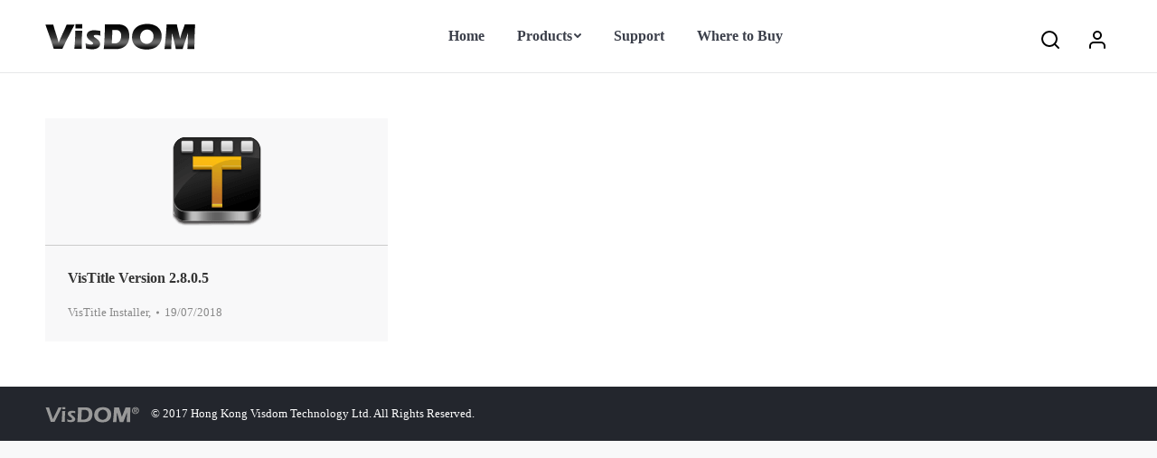

--- FILE ---
content_type: text/html; charset=UTF-8
request_url: http://www.hkvisdom.com/index.php/2018/07/19/
body_size: 44100
content:
<!DOCTYPE html>
<!--[if lt IE 10 ]>
<html lang="en-US" class="old-ie no-js">
<![endif]-->
<!--[if !(IE 6) | !(IE 7) | !(IE 8)  ]><!-->
<html lang="en-US" class="no-js">
<!--<![endif]-->
<head>
	<meta charset="UTF-8" />
		<meta name="viewport" content="width=device-width, initial-scale=1, maximum-scale=1, user-scalable=0">
		<link rel="profile" href="http://gmpg.org/xfn/11" />
	<link rel="pingback" href="http://www.hkvisdom.com/xmlrpc.php" />
	<title>19/07/2018 &#8211; VisDOM</title>
<script type="text/javascript">
function createCookie(a,d,b){if(b){var c=new Date;c.setTime(c.getTime()+864E5*b);b="; expires="+c.toGMTString()}else b="";document.cookie=a+"="+d+b+"; path=/"}function readCookie(a){a+="=";for(var d=document.cookie.split(";"),b=0;b<d.length;b++){for(var c=d[b];" "==c.charAt(0);)c=c.substring(1,c.length);if(0==c.indexOf(a))return c.substring(a.length,c.length)}return null}function eraseCookie(a){createCookie(a,"",-1)}
function areCookiesEnabled(){var a=!1;createCookie("testing","Hello",1);null!=readCookie("testing")&&(a=!0,eraseCookie("testing"));return a}(function(a){var d=readCookie("devicePixelRatio"),b=void 0===a.devicePixelRatio?1:a.devicePixelRatio;areCookiesEnabled()&&null==d&&(createCookie("devicePixelRatio",b,7),1!=b&&a.location.reload(!0))})(window);
</script><link rel='dns-prefetch' href='//s.w.org' />
<link rel="alternate" type="application/rss+xml" title="VisDOM &raquo; Feed" href="http://www.hkvisdom.com/index.php/feed/" />
<link rel="alternate" type="application/rss+xml" title="VisDOM &raquo; Comments Feed" href="http://www.hkvisdom.com/index.php/comments/feed/" />
		<script type="text/javascript">
			window._wpemojiSettings = {"baseUrl":"https:\/\/s.w.org\/images\/core\/emoji\/2.3\/72x72\/","ext":".png","svgUrl":"https:\/\/s.w.org\/images\/core\/emoji\/2.3\/svg\/","svgExt":".svg","source":{"concatemoji":"http:\/\/www.hkvisdom.com\/wp-includes\/js\/wp-emoji-release.min.js?ver=4.8.27"}};
			!function(t,a,e){var r,i,n,o=a.createElement("canvas"),l=o.getContext&&o.getContext("2d");function c(t){var e=a.createElement("script");e.src=t,e.defer=e.type="text/javascript",a.getElementsByTagName("head")[0].appendChild(e)}for(n=Array("flag","emoji4"),e.supports={everything:!0,everythingExceptFlag:!0},i=0;i<n.length;i++)e.supports[n[i]]=function(t){var e,a=String.fromCharCode;if(!l||!l.fillText)return!1;switch(l.clearRect(0,0,o.width,o.height),l.textBaseline="top",l.font="600 32px Arial",t){case"flag":return(l.fillText(a(55356,56826,55356,56819),0,0),e=o.toDataURL(),l.clearRect(0,0,o.width,o.height),l.fillText(a(55356,56826,8203,55356,56819),0,0),e===o.toDataURL())?!1:(l.clearRect(0,0,o.width,o.height),l.fillText(a(55356,57332,56128,56423,56128,56418,56128,56421,56128,56430,56128,56423,56128,56447),0,0),e=o.toDataURL(),l.clearRect(0,0,o.width,o.height),l.fillText(a(55356,57332,8203,56128,56423,8203,56128,56418,8203,56128,56421,8203,56128,56430,8203,56128,56423,8203,56128,56447),0,0),e!==o.toDataURL());case"emoji4":return l.fillText(a(55358,56794,8205,9794,65039),0,0),e=o.toDataURL(),l.clearRect(0,0,o.width,o.height),l.fillText(a(55358,56794,8203,9794,65039),0,0),e!==o.toDataURL()}return!1}(n[i]),e.supports.everything=e.supports.everything&&e.supports[n[i]],"flag"!==n[i]&&(e.supports.everythingExceptFlag=e.supports.everythingExceptFlag&&e.supports[n[i]]);e.supports.everythingExceptFlag=e.supports.everythingExceptFlag&&!e.supports.flag,e.DOMReady=!1,e.readyCallback=function(){e.DOMReady=!0},e.supports.everything||(r=function(){e.readyCallback()},a.addEventListener?(a.addEventListener("DOMContentLoaded",r,!1),t.addEventListener("load",r,!1)):(t.attachEvent("onload",r),a.attachEvent("onreadystatechange",function(){"complete"===a.readyState&&e.readyCallback()})),(r=e.source||{}).concatemoji?c(r.concatemoji):r.wpemoji&&r.twemoji&&(c(r.twemoji),c(r.wpemoji)))}(window,document,window._wpemojiSettings);
		</script>
		<style type="text/css">
img.wp-smiley,
img.emoji {
	display: inline !important;
	border: none !important;
	box-shadow: none !important;
	height: 1em !important;
	width: 1em !important;
	margin: 0 .07em !important;
	vertical-align: -0.1em !important;
	background: none !important;
	padding: 0 !important;
}
</style>
<link rel='stylesheet' id='theme-my-login-css'  href='http://www.hkvisdom.com/wp-content/plugins/theme-my-login/theme-my-login.css?ver=6.4.9' type='text/css' media='all' />
<link rel='stylesheet' id='js_composer_front-css'  href='http://www.hkvisdom.com/wp-content/plugins/js_composer/assets/css/js_composer.min.css?ver=5.2.1' type='text/css' media='all' />
<link rel='stylesheet' id='js_composer_custom_css-css'  href='//www.hkvisdom.com/wp-content/uploads/js_composer/custom.css?ver=5.2.1' type='text/css' media='all' />
<link rel='stylesheet' id='dt-main-css'  href='http://www.hkvisdom.com/wp-content/themes/dt-the7/css/main.min.css?ver=5.5.0.1' type='text/css' media='all' />
<style id='dt-main-inline-css' type='text/css'>
body #load {
  display: block;
  height: 100%;
  overflow: hidden;
  position: fixed;
  width: 100%;
  z-index: 9901;
  opacity: 1;
  visibility: visible;
  -webkit-transition: all .35s ease-out;
  transition: all .35s ease-out;
}
body #load.loader-removed {
  opacity: 0;
  visibility: hidden;
}
.load-wrap {
  width: 100%;
  height: 100%;
  background-position: center center;
  background-repeat: no-repeat;
  text-align: center;
}
.load-wrap > svg {
  position: absolute;
  top: 50%;
  left: 50%;
  -ms-transform: translate(-50%,-50%);
  -webkit-transform: translate(-50%,-50%);
  transform: translate(-50%,-50%);
}
#load {
  background-color: #ffffff;
}
.uil-default rect:not(.bk) {
  fill: #c4c4c4;
}
.uil-ring > path {
  fill: #c4c4c4;
}
.ring-loader .circle {
  fill: #c4c4c4;
}
.ring-loader .moving-circle {
  fill: #c4c4c4;
}
.uil-hourglass .glass {
  stroke: #c4c4c4;
}
.uil-hourglass .sand {
  fill: #c4c4c4;
}
.spinner-loader .load-wrap {
  background-image: url("data:image/svg+xml,%3Csvg width='75px' height='75px' xmlns='http://www.w3.org/2000/svg' viewBox='0 0 100 100' preserveAspectRatio='xMidYMid' class='uil-default'%3E%3Crect x='0' y='0' width='100' height='100' fill='none' class='bk'%3E%3C/rect%3E%3Crect  x='46.5' y='40' width='7' height='20' rx='5' ry='5' fill='%23c4c4c4' transform='rotate(0 50 50) translate(0 -30)'%3E  %3Canimate attributeName='opacity' from='1' to='0' dur='1s' begin='0s' repeatCount='indefinite'/%3E%3C/rect%3E%3Crect  x='46.5' y='40' width='7' height='20' rx='5' ry='5' fill='%23c4c4c4' transform='rotate(30 50 50) translate(0 -30)'%3E  %3Canimate attributeName='opacity' from='1' to='0' dur='1s' begin='0.08333333333333333s' repeatCount='indefinite'/%3E%3C/rect%3E%3Crect  x='46.5' y='40' width='7' height='20' rx='5' ry='5' fill='%23c4c4c4' transform='rotate(60 50 50) translate(0 -30)'%3E  %3Canimate attributeName='opacity' from='1' to='0' dur='1s' begin='0.16666666666666666s' repeatCount='indefinite'/%3E%3C/rect%3E%3Crect  x='46.5' y='40' width='7' height='20' rx='5' ry='5' fill='%23c4c4c4' transform='rotate(90 50 50) translate(0 -30)'%3E  %3Canimate attributeName='opacity' from='1' to='0' dur='1s' begin='0.25s' repeatCount='indefinite'/%3E%3C/rect%3E%3Crect  x='46.5' y='40' width='7' height='20' rx='5' ry='5' fill='%23c4c4c4' transform='rotate(120 50 50) translate(0 -30)'%3E  %3Canimate attributeName='opacity' from='1' to='0' dur='1s' begin='0.3333333333333333s' repeatCount='indefinite'/%3E%3C/rect%3E%3Crect  x='46.5' y='40' width='7' height='20' rx='5' ry='5' fill='%23c4c4c4' transform='rotate(150 50 50) translate(0 -30)'%3E  %3Canimate attributeName='opacity' from='1' to='0' dur='1s' begin='0.4166666666666667s' repeatCount='indefinite'/%3E%3C/rect%3E%3Crect  x='46.5' y='40' width='7' height='20' rx='5' ry='5' fill='%23c4c4c4' transform='rotate(180 50 50) translate(0 -30)'%3E  %3Canimate attributeName='opacity' from='1' to='0' dur='1s' begin='0.5s' repeatCount='indefinite'/%3E%3C/rect%3E%3Crect  x='46.5' y='40' width='7' height='20' rx='5' ry='5' fill='%23c4c4c4' transform='rotate(210 50 50) translate(0 -30)'%3E  %3Canimate attributeName='opacity' from='1' to='0' dur='1s' begin='0.5833333333333334s' repeatCount='indefinite'/%3E%3C/rect%3E%3Crect  x='46.5' y='40' width='7' height='20' rx='5' ry='5' fill='%23c4c4c4' transform='rotate(240 50 50) translate(0 -30)'%3E  %3Canimate attributeName='opacity' from='1' to='0' dur='1s' begin='0.6666666666666666s' repeatCount='indefinite'/%3E%3C/rect%3E%3Crect  x='46.5' y='40' width='7' height='20' rx='5' ry='5' fill='%23c4c4c4' transform='rotate(270 50 50) translate(0 -30)'%3E  %3Canimate attributeName='opacity' from='1' to='0' dur='1s' begin='0.75s' repeatCount='indefinite'/%3E%3C/rect%3E%3Crect  x='46.5' y='40' width='7' height='20' rx='5' ry='5' fill='%23c4c4c4' transform='rotate(300 50 50) translate(0 -30)'%3E  %3Canimate attributeName='opacity' from='1' to='0' dur='1s' begin='0.8333333333333334s' repeatCount='indefinite'/%3E%3C/rect%3E%3Crect  x='46.5' y='40' width='7' height='20' rx='5' ry='5' fill='%23c4c4c4' transform='rotate(330 50 50) translate(0 -30)'%3E  %3Canimate attributeName='opacity' from='1' to='0' dur='1s' begin='0.9166666666666666s' repeatCount='indefinite'/%3E%3C/rect%3E%3C/svg%3E");
}
.ring-loader .load-wrap {
  background-image: url("data:image/svg+xml,%3Csvg xmlns='http://www.w3.org/2000/svg' viewBox='0 0 32 32' width='72' height='72' fill='%23c4c4c4'%3E   %3Cpath opacity='.25' d='M16 0 A16 16 0 0 0 16 32 A16 16 0 0 0 16 0 M16 4 A12 12 0 0 1 16 28 A12 12 0 0 1 16 4'/%3E   %3Cpath d='M16 0 A16 16 0 0 1 32 16 L28 16 A12 12 0 0 0 16 4z'%3E     %3CanimateTransform attributeName='transform' type='rotate' from='0 16 16' to='360 16 16' dur='0.8s' repeatCount='indefinite' /%3E   %3C/path%3E %3C/svg%3E");
}
.hourglass-loader .load-wrap {
  background-image: url("data:image/svg+xml,%3Csvg xmlns='http://www.w3.org/2000/svg' viewBox='0 0 32 32' width='72' height='72' fill='%23c4c4c4'%3E   %3Cpath transform='translate(2)' d='M0 12 V20 H4 V12z'%3E      %3Canimate attributeName='d' values='M0 12 V20 H4 V12z; M0 4 V28 H4 V4z; M0 12 V20 H4 V12z; M0 12 V20 H4 V12z' dur='1.2s' repeatCount='indefinite' begin='0' keytimes='0;.2;.5;1' keySplines='0.2 0.2 0.4 0.8;0.2 0.6 0.4 0.8;0.2 0.8 0.4 0.8' calcMode='spline'  /%3E   %3C/path%3E   %3Cpath transform='translate(8)' d='M0 12 V20 H4 V12z'%3E     %3Canimate attributeName='d' values='M0 12 V20 H4 V12z; M0 4 V28 H4 V4z; M0 12 V20 H4 V12z; M0 12 V20 H4 V12z' dur='1.2s' repeatCount='indefinite' begin='0.2' keytimes='0;.2;.5;1' keySplines='0.2 0.2 0.4 0.8;0.2 0.6 0.4 0.8;0.2 0.8 0.4 0.8' calcMode='spline'  /%3E   %3C/path%3E   %3Cpath transform='translate(14)' d='M0 12 V20 H4 V12z'%3E     %3Canimate attributeName='d' values='M0 12 V20 H4 V12z; M0 4 V28 H4 V4z; M0 12 V20 H4 V12z; M0 12 V20 H4 V12z' dur='1.2s' repeatCount='indefinite' begin='0.4' keytimes='0;.2;.5;1' keySplines='0.2 0.2 0.4 0.8;0.2 0.6 0.4 0.8;0.2 0.8 0.4 0.8' calcMode='spline' /%3E   %3C/path%3E   %3Cpath transform='translate(20)' d='M0 12 V20 H4 V12z'%3E     %3Canimate attributeName='d' values='M0 12 V20 H4 V12z; M0 4 V28 H4 V4z; M0 12 V20 H4 V12z; M0 12 V20 H4 V12z' dur='1.2s' repeatCount='indefinite' begin='0.6' keytimes='0;.2;.5;1' keySplines='0.2 0.2 0.4 0.8;0.2 0.6 0.4 0.8;0.2 0.8 0.4 0.8' calcMode='spline' /%3E   %3C/path%3E   %3Cpath transform='translate(26)' d='M0 12 V20 H4 V12z'%3E     %3Canimate attributeName='d' values='M0 12 V20 H4 V12z; M0 4 V28 H4 V4z; M0 12 V20 H4 V12z; M0 12 V20 H4 V12z' dur='1.2s' repeatCount='indefinite' begin='0.8' keytimes='0;.2;.5;1' keySplines='0.2 0.2 0.4 0.8;0.2 0.6 0.4 0.8;0.2 0.8 0.4 0.8' calcMode='spline' /%3E   %3C/path%3E %3C/svg%3E");
}

</style>
<!--[if lt IE 10]>
<link rel='stylesheet' id='dt-old-ie-css'  href='http://www.hkvisdom.com/wp-content/themes/dt-the7/css/old-ie.min.css?ver=5.5.0.1' type='text/css' media='all' />
<![endif]-->
<link rel='stylesheet' id='dt-awsome-fonts-css'  href='http://www.hkvisdom.com/wp-content/themes/dt-the7/fonts/FontAwesome/css/font-awesome.min.css?ver=5.5.0.1' type='text/css' media='all' />
<link rel='stylesheet' id='dt-fontello-css'  href='http://www.hkvisdom.com/wp-content/themes/dt-the7/fonts/fontello/css/fontello.min.css?ver=5.5.0.1' type='text/css' media='all' />
<link rel='stylesheet' id='dt-arrow-icons-css'  href='http://www.hkvisdom.com/wp-content/themes/dt-the7/fonts/icomoon-arrows-the7/style.min.css?ver=5.5.0.1' type='text/css' media='all' />
<link rel='stylesheet' id='the7pt-static-css'  href='http://www.hkvisdom.com/wp-content/themes/dt-the7/css/post-type.css?ver=5.5.0.1' type='text/css' media='all' />
<link rel='stylesheet' id='dt-custom-old-ie-css'  href='http://www.hkvisdom.com/wp-content/uploads/the7-css/custom-old-ie.css?ver=3d8ee40d0102' type='text/css' media='all' />
<link rel='stylesheet' id='dt-custom-css'  href='http://www.hkvisdom.com/wp-content/uploads/the7-css/custom.css?ver=3d8ee40d0102' type='text/css' media='all' />
<link rel='stylesheet' id='dt-media-css'  href='http://www.hkvisdom.com/wp-content/uploads/the7-css/media.css?ver=3d8ee40d0102' type='text/css' media='all' />
<link rel='stylesheet' id='the7pt.less-css'  href='http://www.hkvisdom.com/wp-content/uploads/the7-css/post-type-dynamic.css?ver=3d8ee40d0102' type='text/css' media='all' />
<link rel='stylesheet' id='style-css'  href='http://www.hkvisdom.com/wp-content/themes/dt-the7/style.css?ver=5.5.0.1' type='text/css' media='all' />
<style id='style-inline-css' type='text/css'>
/*------------------------------
通用设置
------------------------------*/
/*鼠标手型*/
.hand { cursor:pointer; }

/*白色字体*/
.txt_white p,.txt_white li,.txt_white h1,.txt_white h2,.txt_white h3,.txt_white h4,.txt_white h5 { color:#fff; }

/* 蓝色链接无下划线 */
.link_blue_none a { color:#0070c9 !important; text-decoration: none; } /*浅色背景*/
.link_blue-s_none a { color:#6bf !important; text-decoration: none; } /*深色背景*/
.link_blue_none a:hover, .link_blue-s_none a:hover  { text-decoration: underline; }

/*----- 均分5格行 -----*/
.width-1-5 { min-width:20% !important ;}

/*-----自定义按钮---- */
.anniu a,.down a { padding:14px 12% !important; border-radius:5px !important; font-size:1em !important; border-width:2px !important;}
.anniu-01 a { padding:12px 20px !important; border-radius:5px !important; font-size:16px !important; border-width:2px !important;}
/*-- 样式2-vistitle-使用 --*/
.anniu-02 a { padding: 8px 20px 5px !important; border-radius: 3px !important; font-size: 18px !important;
    border-width: 1px !important; font-family: titlefont-Light; font-weight: bold; } /*窄字体设计*/

/*----文字阴影----*/
.txt_yinying p,.txt_yinying h1,.txt_yinying h2,.txt_yinying h3,.txt_yinying h4,.txt_yinying h5,.txt_yinying h6{ text-shadow: 2px 2px 5px #000000;}

/*-----字号设置----*/
.txt-size-14 { font-size:14px; line-height:24px; }
.txt-size-12 { font-size:12px; line-height:22px; }

/*-----按钮通用-----*/
.down.vc_btn3-inline,.anniu.vc_btn3-inline { display: inline !important; }
.down.vc_btn3-inline a{ font-weight: bold; margin: 10px; min-width:180px;  padding: 14px 0px 14px 50px !important;}
/*-----顶部菜单your rofile菜单-----*/
.header-profile { margin-left: -15px; }
.header-profile a { color:#3b3f4a; text-decoration: none !important; }
.header-profile a:hover { color:#767980; }
/*-----底部餐单设置-----*/
.wf-container-footer a,.wf-container-footer label{ color:#9aa0a7 !important; }
.wf-container-footer a:hover{ color:#fff !important; }

.wf-container-footer>.wf-container section:nth-child(1),.wf-container-footer>.wf-container section:nth-child(2),
.wf-container-footer>.wf-container section:nth-child(3){ 
    width:16% ;  min-width:200px; }
.wf-container-footer>.wf-container section:nth-child(4),.wf-container-footer>.wf-container section:nth-child(5){ min-width:400px ; width: 26%}

/*---- 订阅栏 ----*/
.wf-container-footer .mailchimp-footer input[type="email"] {  vertical-align: top; }
.wf-container-footer .mailchimp-footer .mail-bottom{ border-radius: 0 !important; }
.wf-container-footer .subscribe-check,.wf-container-footer .unsubscribe-check{ display:none; }
/*---- 用户信息载入设置 ----*/
.user_info,.wf-container-footer>.wf-container section:nth-child(7) { display:none !important; margin:0 !important;}

/*---- 手机底栏 ----*/
@media screen and (max-width: 768px){ 
    .wf-container-footer>.wf-container section:nth-child(1),.wf-container-footer>.wf-container section:nth-child(2){
    display:none !important; }
    .footer .widget { width: 100% !important; text-align: center; min-width:0px !important; } /*各栏宽度*/
    .wf-container-footer div#mc_signup { width: 100% !important; } /*订阅栏整体 */
    .wf-container-footer .mc_input { max-width: 400px; } /*订阅栏输入框 */
    .wf-container-footer .mc_signup_submit { text-align:center !important; width: 80%; max-width: 200px;
        display: block; margin: auto !important;}/*订阅按钮*/
   .wf-container-footer  #mc_unsub_link { width: 100%; float: none; text-align: center !important;}/*取消订阅*/
}


/*-----文章标题短代码样式-----*/
.post-title-style { padding: 0 0 10px 15px; font-weight: bold; }

/*-----下载页面-----*/
.czwen { background:#efefef;}
.czwen .wf-container-main { max-width:1240px !important; margin:auto !important;}
.czwen .widget { border-radius: 5px !important; padding:20px !important;}
.czwen .entry-content { background:#fff ; border:1px solid #e4e4e4; border-radius: 5px; padding:50px 30px; min-height:500px; }
.czwen .widget-title { border-bottom:1px solid #e4e4e4; margin: 0 -20px 15px -20px !important; padding: 0 20px !important;}
/*下载登录说明文字*/
.login-txt { margin:0 15px; padding:10px 20px; background:red; color:#fff; margin-bottom:30px; }
.login-txt a{ color: #6bf; }
.support-date { color:#888; }/*服务内容发布日期*/
.down-title *{ font-weight: bold; }
/*下载次数*/
.ClickTimes { padding-left: 15px; }

/*-----侧边栏设置-----*/
.widget select.postform { width:100% !important;}

/*-----登录页面-----*/
.vistitle-login { background:#efefef;}
.vistitle-login .wf-container-main { max-width:1240px !important; margin:auto !important;}
.vistitle-login .content {  
    background-size: cover;
    background-repeat: repeat;
    background-position: center top;
    background-color: rgba(0, 0, 0, 0);
    background-image: url(/wp-content/uploads/2017/09/login-background-1.jpg);
    background-attachment: scroll;
    border: 1px solid #ccc; border-radius: 5px; padding: 50px 30px;
}
.vistitle-login input,.vistitle-login select { border-radius: 5px !important; border:1px solid #1e73be !important; }
.vistitle-login input:focus,.vistitle-login select:focus { box-shadow:0px 0px 8px rgba(30,115,190,0.5); }
.tml { margin-left: auto; margin-right: auto; }
.login-div { max-width:400px; margin-left:auto; margin-right:auto;}
.my-account-title h2{ font-size:32px; font-weight:bold;}

/*----服务页面----*/
.vistitle-support { background:#efefef;}
.vistitle-support .wf-container-main { max-width:1240px !important; margin:auto !important;}
/*--下载页面--*/
/*产品选择框*/
.product-select-box { border:1px solid #ccc; border-bottom:0px !important;
    border-radius: 5px 5px 0 0;
}
.product-select .wpb_single_image {
    margin:5px !important; border: 1px solid #ccc; border-radius: 5px;
    background:#fff;
    cursor:pointer;
    -webkit-box-shadow: 0px 2px 5px #ccc;
    -moz-box-shadow: 0px 2px 5px #ccc;
    box-shadow: 0px 2px 5px #ccc;
}
.product-select figure.wpb_wrapper{ width:100%;}
.product-select figure.wpb_wrapper a{  padding:20px 0; width:100%; }
.product-select figure.wpb_wrapper img{ width:auto !important; }

.product-select .wpb_single_image:hover,.product-select .focus{ border: 3px solid #08c; margin:3px !important; }
/*搜索框*/
.support-search input[type="text"]{ border-radius: 5px;}
/*下载列表*/
.download-list { border:1px solid #ccc; border-radius: 0 0 5px 5px; background:#fff; }
.download-list h3{ min-height:50px; border-top:1px solid #ccc; padding-top:20px; }
.download-list .filter-categories>a{ font-size:16px;}
.download-list .visible:hover h3>a,.download-list .visible h3>a:hover { color:#0070c9 !important;}
.download-list .post-thumbnail { width: 100px; margin: auto; padding-top:30px; }
/*--FAQs页面--*/
.FAQs-box .vc_tta-title-text { font-size:16px !important; line-height:32px !important; }
.FAQs-box .vc_tta-panel-body { padding: 10px 20px 30px !important;}
.FAQs-box h4>a { padding-top:10px !important; padding-bottom:10px !important; color:#08c !important; }
.vistitle-support .content-box { 
    border-left:1px solid #ccc; border-right:1px solid #ccc; 
    background:#fff; padding:30px;
}
.FAQ-crumbs p,.FAQ-crumbs a{
    font-size: 12px; color: #a2a5a6 !important; 
    line-height: 22px; text-decoration: none !important;
}
.FAQ-crumbs a:hover{ text-decoration: underline !important;}

/*-----文章归档------*/
.czw-archive .blog-media a{ padding-bottom:0 !important; height: 120px !important;
    text-align: center; padding-top: 20px; border-bottom: 1px solid #ccc;
}
.czw-archive .blog-content h3{ font-size:16px; font-weight:bold; height:32px; }
.czw-archive .blog-content h3>a{  display:block;white-space:nowrap; overflow:hidden; text-overflow:ellipsis;}
.czw-archive .blog-content p:nth-child(3),.czw-archive .blog-content p:nth-child(4) ,.czw-archive .entry-meta a:nth-child(2){ display:none; }
.czw-archive .entry-meta { margin-bottom: 10px !important; }

/*-----搜索页面-----*/
.czw-search h3,.czw-search h4 { font-size:16px; font-weight:bold; height:32px; }
.czw-search h3>a,.czw-search h4>a {  display:block;white-space:nowrap; overflow:hidden; text-overflow:ellipsis;}
.czw-search p, .czw-search th,.czw-search td{ font-size:14px; color:#999; }
.czw-search .blog-media,.czw-search .author { display:none !important;}/*隐藏作者*/
.czw-search .wf-cell { display:block !important; width:100% !important; }
.czw-search .project-list-media .buttons-on-img>a{ padding:20px 0 220px 0 !important; }
.czw-search .project-list-content { height: 50px; overflow: hidden; padding:0 25px !important;}
.czw-search .project-list-content h3{ margin-bottom:60px !important; padding-top:0 !important; }
.czw-search figure.vc_figure,.czw-search .dlcp002,.czw-search .dlcp003{ display:none !important;}
.czw-search .wpb_content_element{ margin-bottom: 5px; }
.czw-search .buttons-on-img>a>img{ height:200px !important; width:auto !important; }

/*-----页眉图标-----*/
.mini-login .submit.text-disable,.mini-search .submit.text-disable, .searchform .submit.text-disable{ padding:16px !important; }
.mini-login a:before, .mini-search .submit:before{ height: 24px !important; width: 24px !important; background-size: 100%; left: 4px !important;}
/*--搜索--*/
.bold-icons .mini-search .submit:before {background-image:url(/wp-content/uploads/2018/04/search.svg) !important;}
/*--登录--*/
.bold-icons .mini-login>a[href*="login"]:before { background-image:url(/wp-content/uploads/2018/04/user.svg) !important;}
/*--登出--*/
.bold-icons .mini-login>a[href*="logout"]:before { background-image:url(/wp-content/uploads/2018/04/user-check.svg) !important;}


/*-- 修复服务支持页面，文章列表点击 Load more 后的显示错误问题 --*/
.visible.wf-cell.shown { min-height: 312px; }
</style>
<link rel='stylesheet' id='bsf-Defaults-css'  href='http://www.hkvisdom.com/wp-content/uploads/smile_fonts/Defaults/Defaults.css?ver=4.8.27' type='text/css' media='all' />
<script type='text/javascript' src='http://www.hkvisdom.com/wp-includes/js/jquery/jquery.js?ver=1.12.4'></script>
<script type='text/javascript' src='http://www.hkvisdom.com/wp-includes/js/jquery/jquery-migrate.min.js?ver=1.4.1'></script>
<script type='text/javascript' src='http://www.hkvisdom.com/wp-content/plugins/theme-my-login/modules/themed-profiles/themed-profiles.js?ver=4.8.27'></script>
<script type='text/javascript'>
/* <![CDATA[ */
var dtLocal = {"themeUrl":"http:\/\/www.hkvisdom.com\/wp-content\/themes\/dt-the7","passText":"To view this protected post, enter the password below:","moreButtonText":{"loading":"Loading...","loadMore":"Load more"},"postID":"2883","ajaxurl":"http:\/\/www.hkvisdom.com\/wp-admin\/admin-ajax.php","contactNonce":"cfd950d5fb","contactMessages":{"required":"One or more fields have an error. Please check and try again."},"ajaxNonce":"046f2e2adf","pageData":{"type":"archive","template":"archive","layout":"masonry"},"themeSettings":{"smoothScroll":"off","lazyLoading":false,"accentColor":{"mode":"solid","color":"#5891e8"},"floatingHeader":{"showAfter":100,"showMenu":true,"height":60,"logo":{"showLogo":true,"html":"<img class=\" preload-me\" src=\"http:\/\/www.hkvisdom.com\/wp-content\/uploads\/2018\/04\/visDOM-logo-s.png\" srcset=\"http:\/\/www.hkvisdom.com\/wp-content\/uploads\/2018\/04\/visDOM-logo-s.png 105w, http:\/\/www.hkvisdom.com\/wp-content\/uploads\/2018\/04\/visDOM-logo-s.png 105w\" width=\"105\" height=\"22\"   sizes=\"105px\" alt=\"VisDOM\" \/>","url":"http:\/\/www.hkvisdom.com\/"}},"mobileHeader":{"firstSwitchPoint":990,"secondSwitchPoint":500},"content":{"textColor":"#000000","headerColor":"#333333"},"stripes":{"stripe1":{"textColor":"#787d85","headerColor":"#3b3f4a"},"stripe2":{"textColor":"#8b9199","headerColor":"#ffffff"},"stripe3":{"textColor":"#ffffff","headerColor":"#ffffff"}}},"VCMobileScreenWidth":"768"};
var dtShare = {"shareButtonText":{"facebook":"Share on Facebook","twitter":"Tweet","pinterest":"Pin it","linkedin":"Share on Linkedin","whatsapp":"Share on Whatsapp","google":"Share on Google Plus","download":"Download image"},"overlayOpacity":"85"};
/* ]]> */
</script>
<script type='text/javascript' src='http://www.hkvisdom.com/wp-content/themes/dt-the7/js/above-the-fold.min.js?ver=5.5.0.1'></script>
<link rel='https://api.w.org/' href='http://www.hkvisdom.com/index.php/wp-json/' />
<link rel="EditURI" type="application/rsd+xml" title="RSD" href="http://www.hkvisdom.com/xmlrpc.php?rsd" />
<link rel="wlwmanifest" type="application/wlwmanifest+xml" href="http://www.hkvisdom.com/wp-includes/wlwmanifest.xml" /> 
<meta name="generator" content="WordPress 4.8.27" />
<meta property="og:site_name" content="VisDOM" />
<meta property="og:title" content="VisTitle Version 2.8.0.5" />
<meta property="og:image" content="http://www.hkvisdom.com/wp-content/uploads/2017/08/vistitle-ioc.png" />
<meta property="og:url" content="http://www.hkvisdom.com/index.php/vistitle-version-2-8-0-5/" />
<meta property="og:type" content="object" />
<meta name="generator" content="Powered by Visual Composer - drag and drop page builder for WordPress."/>
<!--[if lte IE 9]><link rel="stylesheet" type="text/css" href="http://www.hkvisdom.com/wp-content/plugins/js_composer/assets/css/vc_lte_ie9.min.css" media="screen"><![endif]--><script type="text/javascript">
document.addEventListener("DOMContentLoaded", function(event) { 
	var $load = document.getElementById("load");
	
	var removeLoading = setTimeout(function() {
		$load.className += " loader-removed";
	}, 500);
});
</script>
<!-- icon -->
<link rel="icon" href="http://www.hkvisdom.com/wp-content/uploads/2024/05/VisTitle-Logo-16x16.png" type="image/png" />
<link rel="shortcut icon" href="http://www.hkvisdom.com/wp-content/uploads/2024/05/VisTitle-Logo-16x16.png" type="image/png" />
<link rel="apple-touch-icon" href="http://www.hkvisdom.com/wp-content/uploads/2024/05/VisTitle-Logo-60x60.png">
<link rel="apple-touch-icon" sizes="76x76" href="http://www.hkvisdom.com/wp-content/uploads/2024/05/VisTitle-Logo-76x76.png">
<link rel="apple-touch-icon" sizes="120x120" href="http://www.hkvisdom.com/wp-content/uploads/2024/05/VisTitle-Logo-120x120.png">
<link rel="apple-touch-icon" sizes="152x152" href="http://www.hkvisdom.com/wp-content/uploads/2024/05/VisTitle-Logo-152x152.png">
<noscript><style type="text/css"> .wpb_animate_when_almost_visible { opacity: 1; }</style></noscript><!-- Global site tag (gtag.js) - Google Analytics -->
<script async src="https://www.googletagmanager.com/gtag/js?id=UA-127403555-1"></script>
<script>
  window.dataLayer = window.dataLayer || [];
  function gtag(){dataLayer.push(arguments);}
  gtag('js', new Date());

  gtag('config', 'UA-127403555-1');
</script>
</head>
<body class="archive date layout-masonry description-under-image scale-on-hover disabled-hover-icons click-effect-on-img dt-responsive-on overlay-cursor-on srcset-enabled btn-material custom-btn-color custom-btn-hover-color accent-bullets bold-icons phantom-fade phantom-line-decoration phantom-custom-logo-on floating-mobile-menu-icon top-header first-switch-logo-left first-switch-menu-right second-switch-logo-center second-switch-menu-left right-mobile-menu layzr-loading-on no-avatars wpb-js-composer js-comp-ver-5.2.1 vc_responsive outlined-portfolio-icons">
<!-- The7 5.5.0.1 -->
<div id="load" class="spinner-loader">
	<div class="load-wrap"></div>
</div>
<div id="page">
	<a class="skip-link screen-reader-text" href="#content">Skip to content</a>

<div class="masthead inline-header center widgets full-height line-decoration dt-parent-menu-clickable show-mobile-logo" role="banner">

	
	<header class="header-bar">

						<div class="branding">
					<div id="site-title" class="assistive-text">VisDOM</div>
					<div id="site-description" class="assistive-text">VisDOM official site</div>
					<a href="http://www.hkvisdom.com/"><img class=" preload-me" src="http://www.hkvisdom.com/wp-content/uploads/2018/04/visDOM-logo-b.png" srcset="http://www.hkvisdom.com/wp-content/uploads/2018/04/visDOM-logo-b.png 166w, http://www.hkvisdom.com/wp-content/uploads/2018/04/visDOM-logo-b.png 166w" width="166" height="29"   sizes="166px" alt="VisDOM" /><img class="mobile-logo preload-me" src="http://www.hkvisdom.com/wp-content/uploads/2018/04/visDOM-logo-b.png" srcset="http://www.hkvisdom.com/wp-content/uploads/2018/04/visDOM-logo-b.png 166w, http://www.hkvisdom.com/wp-content/uploads/2018/04/visDOM-logo-b.png 166w" width="166" height="29"   sizes="166px" alt="VisDOM" /></a>				</div>
		<ul id="primary-menu" class="main-nav underline-decoration l-to-r-line level-arrows-on outside-item-remove-margin" role="menu"><li class="menu-item menu-item-type-post_type menu-item-object-page menu-item-home menu-item-770 first"><a href='http://www.hkvisdom.com/' data-level='1'><span class="menu-item-text"><span class="menu-text">Home</span></span></a></li> <li class="menu-item menu-item-type-post_type menu-item-object-page menu-item-has-children menu-item-771 has-children dt-mega-menu mega-auto-width mega-column-1"><a href='http://www.hkvisdom.com/index.php/products/' data-level='1'><span class="menu-item-text"><span class="menu-text">Products</span></span></a><div class="dt-mega-menu-wrap"><ul class="sub-nav hover-style-bg"><li class="menu-item menu-item-type-custom menu-item-object-custom menu-item-3490 first no-link dt-mega-parent wf-1"><a href='/index.php/product/vistitle/' data-level='2'><span class="menu-item-text"><span class="menu-text">VisTitle</span></span></a></li> <li class="menu-item menu-item-type-custom menu-item-object-custom menu-item-3686 no-link dt-mega-parent wf-1"><a href='/index.php/product/vistitle-express/' data-level='2'><span class="menu-item-text"><span class="menu-text">VisTitle Express</span></span></a></li> <li class="menu-item menu-item-type-custom menu-item-object-custom menu-item-3491 no-link dt-mega-parent wf-1"><a href='/index.php/product/vislive-pro/' data-level='2'><span class="menu-item-text"><span class="menu-text">VisLive Pro</span></span></a></li> <li class="menu-item menu-item-type-custom menu-item-object-custom menu-item-3492 no-link dt-mega-parent wf-1"><a href='/index.php/product/visedit/' data-level='2'><span class="menu-item-text"><span class="menu-text">VisEdit</span></span></a></li> <li class="menu-item menu-item-type-custom menu-item-object-custom menu-item-4088 no-link dt-mega-parent wf-1"><a href='/index.php/product/capit/' data-level='2'><span class="menu-item-text"><span class="menu-text">CapIt</span></span></a></li> <li class="menu-item menu-item-type-custom menu-item-object-custom menu-item-3605 no-link dt-mega-parent wf-1"><a href='http://www.hkvisdom.com/index.php/product/viscopy/' data-level='2'><span class="menu-item-text"><span class="menu-text">VisCopy</span></span></a></li> <li class="menu-item menu-item-type-custom menu-item-object-custom menu-item-3493 no-link dt-mega-parent wf-1"><a href='/index.php/product/vismam/' data-level='2'><span class="menu-item-text"><span class="menu-text">VisMAM</span></span></a></li> <li class="menu-item menu-item-type-custom menu-item-object-custom menu-item-3494 no-link dt-mega-parent wf-1"><a href='/index.php/product/viscg/' data-level='2'><span class="menu-item-text"><span class="menu-text">VisCG</span></span></a></li> <li class="menu-item menu-item-type-custom menu-item-object-custom menu-item-3495 no-link dt-mega-parent wf-1"><a href='/index.php/product/visstudio/' data-level='2'><span class="menu-item-text"><span class="menu-text">VisStudio</span></span></a></li> <li class="menu-item menu-item-type-custom menu-item-object-custom menu-item-3496 no-link dt-mega-parent wf-1"><a href='/index.php/product/visstudio-4k/' data-level='2'><span class="menu-item-text"><span class="menu-text">VisStudio 4K</span></span></a></li> </ul></div></li> <li class="menu-item menu-item-type-post_type menu-item-object-page menu-item-769"><a href='http://www.hkvisdom.com/index.php/support/' data-level='1'><span class="menu-item-text"><span class="menu-text">Support</span></span></a></li> <li class="menu-item menu-item-type-post_type menu-item-object-page menu-item-768"><a href='http://www.hkvisdom.com/index.php/where-to-buy/' data-level='1'><span class="menu-item-text"><span class="menu-text">Where to Buy</span></span></a></li> </ul>
		<div class="mini-widgets"><div class="mini-search show-on-desktop near-logo-first-switch near-logo-second-switch">	<form class="searchform" role="search" method="get" action="http://www.hkvisdom.com/">

	<label for="search" class="screen-reader-text">Search:</label>
		<input type="text" class="field searchform-s" name="s" value="" placeholder="Type and press Enter &hellip;" />
				<input type="submit" class="assistive-text searchsubmit" value="Go!" />
		<a href="#go" id="trigger-overlay" class="submit text-disable">&nbsp;</a>
	</form></div><div class="mini-login show-on-desktop near-logo-first-switch in-menu-second-switch"><a href="http://www.hkvisdom.com/index.php/your-profile/login/" class="submit text-disable">&nbsp;</a></div></div>
	</header>

</div><div class='dt-close-mobile-menu-icon'><span></span></div>
<div class='dt-mobile-header'>
	<ul id="mobile-menu" class="mobile-main-nav" role="menu">
		<li class="menu-item menu-item-type-post_type menu-item-object-page menu-item-home menu-item-770 first"><a href='http://www.hkvisdom.com/' data-level='1'><span class="menu-item-text"><span class="menu-text">Home</span></span></a></li> <li class="menu-item menu-item-type-post_type menu-item-object-page menu-item-has-children menu-item-771 has-children dt-mega-menu mega-auto-width mega-column-1"><a href='http://www.hkvisdom.com/index.php/products/' data-level='1'><span class="menu-item-text"><span class="menu-text">Products</span></span></a><div class="dt-mega-menu-wrap"><ul class="sub-nav hover-style-bg"><li class="menu-item menu-item-type-custom menu-item-object-custom menu-item-3490 first no-link dt-mega-parent wf-1"><a href='/index.php/product/vistitle/' data-level='2'><span class="menu-item-text"><span class="menu-text">VisTitle</span></span></a></li> <li class="menu-item menu-item-type-custom menu-item-object-custom menu-item-3686 no-link dt-mega-parent wf-1"><a href='/index.php/product/vistitle-express/' data-level='2'><span class="menu-item-text"><span class="menu-text">VisTitle Express</span></span></a></li> <li class="menu-item menu-item-type-custom menu-item-object-custom menu-item-3491 no-link dt-mega-parent wf-1"><a href='/index.php/product/vislive-pro/' data-level='2'><span class="menu-item-text"><span class="menu-text">VisLive Pro</span></span></a></li> <li class="menu-item menu-item-type-custom menu-item-object-custom menu-item-3492 no-link dt-mega-parent wf-1"><a href='/index.php/product/visedit/' data-level='2'><span class="menu-item-text"><span class="menu-text">VisEdit</span></span></a></li> <li class="menu-item menu-item-type-custom menu-item-object-custom menu-item-4088 no-link dt-mega-parent wf-1"><a href='/index.php/product/capit/' data-level='2'><span class="menu-item-text"><span class="menu-text">CapIt</span></span></a></li> <li class="menu-item menu-item-type-custom menu-item-object-custom menu-item-3605 no-link dt-mega-parent wf-1"><a href='http://www.hkvisdom.com/index.php/product/viscopy/' data-level='2'><span class="menu-item-text"><span class="menu-text">VisCopy</span></span></a></li> <li class="menu-item menu-item-type-custom menu-item-object-custom menu-item-3493 no-link dt-mega-parent wf-1"><a href='/index.php/product/vismam/' data-level='2'><span class="menu-item-text"><span class="menu-text">VisMAM</span></span></a></li> <li class="menu-item menu-item-type-custom menu-item-object-custom menu-item-3494 no-link dt-mega-parent wf-1"><a href='/index.php/product/viscg/' data-level='2'><span class="menu-item-text"><span class="menu-text">VisCG</span></span></a></li> <li class="menu-item menu-item-type-custom menu-item-object-custom menu-item-3495 no-link dt-mega-parent wf-1"><a href='/index.php/product/visstudio/' data-level='2'><span class="menu-item-text"><span class="menu-text">VisStudio</span></span></a></li> <li class="menu-item menu-item-type-custom menu-item-object-custom menu-item-3496 no-link dt-mega-parent wf-1"><a href='/index.php/product/visstudio-4k/' data-level='2'><span class="menu-item-text"><span class="menu-text">VisStudio 4K</span></span></a></li> </ul></div></li> <li class="menu-item menu-item-type-post_type menu-item-object-page menu-item-769"><a href='http://www.hkvisdom.com/index.php/support/' data-level='1'><span class="menu-item-text"><span class="menu-text">Support</span></span></a></li> <li class="menu-item menu-item-type-post_type menu-item-object-page menu-item-768"><a href='http://www.hkvisdom.com/index.php/where-to-buy/' data-level='1'><span class="menu-item-text"><span class="menu-text">Where to Buy</span></span></a></li> 	</ul>
	<div class='mobile-mini-widgets-in-menu'></div>
</div>
	
	
	<div id="main" class="sidebar-none sidebar-divider-off"  >

		
		<div class="main-gradient"></div>
		<div class="wf-wrap">
			<div class="wf-container-main">

				
	
			<!-- Content -->
			<div id="content" class="content czw-archive" role="main">

				<div class="wf-container loading-effect-fade-in iso-container bg-under-post description-under-image content-align-left" data-padding="10px" data-cur-page="1" data-width="320px" data-columns="3">
<div class="wf-cell iso-item" data-post-id="2883" data-date="2018-07-19T14:19:53+00:00" data-name="VisTitle Version 2.8.0.5">
	<article class="post post-2883 type-post status-publish format-standard has-post-thumbnail hentry category-title-download-installer category-title-download-trial category-11 category-12 bg-on fullwidth-img description-off">

		
			<div class="blog-media wf-td">

				<p><a href="http://www.hkvisdom.com/index.php/vistitle-version-2-8-0-5/" class="alignnone rollover layzr-bg" ><img class="iso-lazy-load preload-me" src="data:image/svg+xml,%3Csvg%20xmlns%3D&#39;http%3A%2F%2Fwww.w3.org%2F2000%2Fsvg&#39;%20viewBox%3D&#39;0%200%20100%20100&#39;%2F%3E" data-src="http://www.hkvisdom.com/wp-content/uploads/2017/08/vistitle-ioc.png" data-srcset="http://www.hkvisdom.com/wp-content/uploads/2017/08/vistitle-ioc.png 100w" alt="" title="vistitle-ioc" width="100" height="100"  /></a></p>
			</div>

		
		<div class="blog-content wf-td">
			<h3 class="entry-title"><a href="http://www.hkvisdom.com/index.php/vistitle-version-2-8-0-5/" title="VisTitle Version 2.8.0.5" rel="bookmark">VisTitle Version 2.8.0.5</a></h3>

			<div class="entry-meta"><span class="category-link"><a href="http://www.hkvisdom.com/index.php/category/download/title-download/title-download-installer/" >VisTitle Installer</a>, <a href="http://www.hkvisdom.com/index.php/category/download/title-download/title-download-trial/" >VisTitle Trial</a></span><a class="author vcard" href="http://www.hkvisdom.com/index.php/author/chi_zhiwen-75/" title="View all posts by 迟, 志文" rel="author">By <span class="fn">迟, 志文</span></a><a href="http://www.hkvisdom.com/index.php/2018/07/19/" title="14:19" class="data-link" rel="bookmark"><time class="entry-date updated" datetime="2018-07-19T14:19:53+00:00">19/07/2018</time></a></div>
		</div>

	</article>

</div></div>
			</div><!-- #content -->

			

			</div><!-- .wf-container -->
		</div><!-- .wf-wrap -->
	</div><!-- #main -->

	
	<!-- !Footer -->
	<footer id="footer" class="footer solid-bg">

		
<!-- !Bottom-bar -->
<div id="bottom-bar" class="full-width-line" role="contentinfo">
	<div class="wf-wrap">
		<div class="wf-container-bottom">
			<div class="wf-table wf-mobile-collapsed">

				<div id="branding-bottom" class="wf-td"><a href="http://www.hkvisdom.com/"><img class=" preload-me" src="http://www.hkvisdom.com/wp-content/uploads/2018/04/visDOM-logo-s.png" srcset="http://www.hkvisdom.com/wp-content/uploads/2018/04/visDOM-logo-s.png 105w, http://www.hkvisdom.com/wp-content/uploads/2018/04/visDOM-logo-s.png 105w" width="105" height="22"   sizes="105px" alt="VisDOM" /></a></div>
					<div class="wf-td">
						<div class="wf-float-left">

							© 2017 Hong Kong Visdom Technology Ltd. All Rights Reserved. 
						</div>
					</div>

				
				<div class="wf-td">

					
				</div>

				
			</div>
		</div><!-- .wf-container-bottom -->
	</div><!-- .wf-wrap -->
</div><!-- #bottom-bar -->
	</footer><!-- #footer -->



	<a href="#" class="scroll-top"><span class="screen-reader-text">Go to Top</span></a>

</div><!-- #page -->
<script type='text/javascript' src='http://www.hkvisdom.com/wp-content/themes/dt-the7/js/main.min.js?ver=5.5.0.1'></script>
<script type='text/javascript' src='http://www.hkvisdom.com/wp-content/themes/dt-the7/js/post-type.js?ver=5.5.0.1'></script>
<script type='text/javascript' src='http://www.hkvisdom.com/wp-includes/js/wp-embed.min.js?ver=4.8.27'></script>

<div class="pswp" tabindex="-1" role="dialog" aria-hidden="true">
    <div class="pswp__bg"></div>
    <div class="pswp__scroll-wrap">
 
        <div class="pswp__container">
            <div class="pswp__item"></div>
            <div class="pswp__item"></div>
            <div class="pswp__item"></div>
        </div>
 
        <div class="pswp__ui pswp__ui--hidden">
            <div class="pswp__top-bar">
                <div class="pswp__counter"></div>
                <button class="pswp__button pswp__button--close" title="关闭 (Esc)"></button>
                <button class="pswp__button pswp__button--share" title="分享"></button>
                <button class="pswp__button pswp__button--fs" title="切换全屏"></button>
                <button class="pswp__button pswp__button--zoom" title="放大/缩小"></button>
                <div class="pswp__preloader">
                    <div class="pswp__preloader__icn">
                      <div class="pswp__preloader__cut">
                        <div class="pswp__preloader__donut"></div>
                      </div>
                    </div>
                </div>
            </div>
            <div class="pswp__share-modal pswp__share-modal--hidden pswp__single-tap">
                <div class="pswp__share-tooltip"></div> 
            </div>
            <button class="pswp__button pswp__button--arrow--left" title="上一页（左箭头）">
            </button>
            <button class="pswp__button pswp__button--arrow--right" title="下一页（右箭头）">
            </button>
            <div class="pswp__caption">
                <div class="pswp__caption__center"></div>
            </div>
        </div>
    </div>
</div>
</body>
</html>

--- FILE ---
content_type: text/css
request_url: http://www.hkvisdom.com/wp-content/uploads/js_composer/custom.css?ver=5.2.1
body_size: 11708
content:
/*------------------------------------------------------------
所有页面
通用设置
------------------------------------------------------------*/
/*------------------------------
通用字体设置
------------------------------*/
/*---- vis产品LOGO字体 ----*/
@font-face { font-family: vis-Bold; src: url('/wp-content/czw/fonts/itcerasbold.woff') format('woff'); }
.vis-fonts-Bold * { font-family: "vis-Bold",Open Sans; letter-spacing: 1px; }
@font-face { font-family: vis-fonts; src: url('/wp-content/czw/fonts/itcerasstdbook.woff') format('woff'); }
.vis-fonts-normal * { font-family: "vis-fonts",Open Sans; letter-spacing: 1px; }
@font-face { font-family: vis-light; src: url('/wp-content/czw/fonts/itceraslight.woff') format('woff'); }
.vis-fonts-light * { font-family: "vis-light",Open Sans; letter-spacing: 1px; }

/*---------- 标题/菜单字体 ----------*/
@font-face { font-family: titlefont-Bold; src: url('/wp-content/uploads/2018/06/DINWebPro-Bold_subset.woff') format('woff'); }
.Title-Bold * { font-family: "titlefont-Bold",Open Sans; }
@font-face { font-family: titlefont-Light; src: url('/wp-content/uploads/2018/06/DINWebPro-Light_subset.woff') format('woff'); }
.Title-Light * { font-family: titlefont-Light; }

/*---- 价格通用设置 ----*/
.price-text { margin-bottom:0 ; }
.price-text p{ font-size: 34px !important; color: #333 !important; font-family: "titlefont-Bold",Open Sans; line-height: 34px; padding-top: 3px; }
.price-text p>small{ position: relative; top: -9px; font-size: 60%; }

/*------------------------------
通用/常用设置
------------------------------*/
/*---- div宽度设置 ----*/
#width-1240,.width-1240 { max-width:1240px !important; margin:auto !important; } /*1240宽*/
#width-1200,.width-1200 { max-width:1200px !important; margin:auto !important; } /*1200宽*/
#width-1000,.width-1000 { max-width:1000px !important; margin:auto !important; } /*1000宽*/
#width-900,.width-900 { max-width:900px !important; margin:auto !important; } /*900宽*/
#width-800,.width-800 { max-width:800px !important; margin:auto !important; } /*800宽*/
#width-700,.width-700 { max-width:700px !important; margin:auto !important; } /*700宽*/
#width-600,.width-600 { max-width:600px !important; margin:auto !important; } /*600宽*/
#width-500,.width-500 { max-width:500px !important; margin:auto !important; } /*500宽*/
#width-400,.width-400 { max-width:400px !important; margin:auto !important; } /*400宽*/
/*---- div隐藏 ----*/
.div-height-none { max-height:0 !important; overflow:hidden; margin:0 !important;}
.div-display-none { display:none !important; margin:0 !important; }

/*---- 并排两DIV在移动模式下，位置对调 ----*/
/*-- 正常排版，移动下对调 --*/
@media screen and (max-width:700px) {
    /*文本图片位置调换*/
    .img-text-position { display: table !important; }
	.img-text-position>.upb_row_bg { z-index: -1; }
    .img-text-position>.wpb_column:nth-last-child(2) { display: table-footer-group; }
    .img-text-position>.wpb_column:nth-last-child(1) { display: table-header-group; }
}
/*-- 相反排版，移动下正常 --*/
.left-right-change .wpb_column:nth-child(1) { float: right; }
.left-right-change .wpb_column:nth-child(2) { float: left; }
@media screen and (max-width:767px) { /* 手机模式取消 DIV 左右互换 */
    .left-right-change .wpb_column:nth-child(1) { float: none; }
    .left-right-change .wpb_column:nth-child(2) { float: none; }
} 


/*------------------------------
粘性部件修正
------------------------------*/
/*----- 粘性部件-启用后不遮挡顶部主菜单 -----*/
.ult-sticky.ult-stick-full-width { z-index: 9 !important; }
/*----- 粘性部件-分辨率小于1020时，变为底部显示 -----*/
@media screen and (max-width:1020px) {
    .ult-sticky-section.ult-sticky.ult-stick-full-width { top: auto !important; bottom: 0; z-index: 9 !important; }
    .scroll-top { bottom: 80px !important; }
    /*-- 底部粘性菜单-启动动画*/
    .ult-sticky.ult-stick-full-width { 
        animation:mobile_sticky 1s; animation-fill-mode:forwards;
        -webkit-animation:mobile_sticky 1s; -webkit-animation-fill-mode:forwards; 
    }
}
/*-- 动画帧设置 --*/
@keyframes mobile_sticky { 
    from {bottom:-100px;} 
    to {bottom:0px;} 
}
@-webkit-keyframes mobile_sticky { /*Safari and Chrome*/
    from {bottom:-100px;}
    to {bottom:0px;}
}
/*---------- 所有页面--通用设置--END ----------*/




/*
------------------------------------------------------------
VisTitle
产品页面
------------------------------------------------------------
*/

/*------------------------------
VisTitle-banner
------------------------------*/
.vistitle-banner { min-height:450px; }
.vistitle-banner .upb_row_bg { background-color: #d5d4d4 !important; }
.vistitle-banner .img-height img{ max-width: 90% !important; width: auto !important;}
.vistitle-banner h1 { font-size: 70px; line-height: 80px; margin-top: 20px; }

.vistitle-intro img { width: auto; max-height: 60px; margin-right: 12px; }

/*---- 购买选择 ----*/
.purchase-option ul{ margin-left: 0 !important; }
.purchase-option li{ list-style: none; display: inline-block; margin-right: 10px; font-family: titlefont-Light; }
.purchase-option li>span { padding: 3px 10px 0; line-height: 34px; cursor: pointer; display:block; font-size:18px; border: 1px solid #4d4d4d; border-radius: 3px;
}
.purchase-option li.active>span { background: #5472D2; border-color: #5472D2; color: #fff; font-weight: bold; }
.purchase-option li:hover>span { border-color: #5472D2; }

@media screen and (max-width:800px) {
    .purchase-option li { margin-right: 0px; }
    .purchase-option li>span { font-size:16px; padding: 3px 6px 0; }
}
@media screen and (max-width:767px) { .purchase-option ul{ text-align: center; } }


/*---- 价格区域元素间距设置 ----*/
.vistitle-banner-text .vc_separator,.vistitle-banner-text .anniu-02,.vistitle-banner-text .purchase-option { margin-bottom:10px;}
/*---- 分割线颜色 ----*/
.vistitle-banner .vc_sep_line { border-top-color: #bbb !important; margin-bottom:10px !important;}

/*-- 购买按钮 --*/
.vistitle-banner .anniu-02 { display: inline-block; float: right; }
.vistitle-banner .anniu-02:hover a { background: #4d4d4d !important;}

/*---- 试用下载 ----*/
.down-trial ul { list-style: none!important; margin-left: 0 !important; }
.down-trial ul>li { display: inline-block; line-height: 38px; }
.down-trial li>a { color:#5472D2; font-size: 16px; font-family: titlefont-Light; text-decoration: none; }
.down-trial li:nth-child(n+1)>a { margin-right: 20px; }
.down-trial li>a>i{ margin-left: 5px; font-size: 18px; }
.down-trial li>a:hover { color:#4d4d4d !important; }


/*-- banner部分-响应布局--*/
@media screen and (max-width:1020px){ 
    .down-trial ul>li { display: block; }
}    
@media screen and (max-width:767px){ 
    .vistitle-banner-text>.vc_column-inner { padding-top:0 !important;}
    .vistitle-banner .vis-fonts-Bold *,.vistitle-banner .vistitle-intro *{ text-align: center; } /* 标题和简介-变为居中对齐 */
    .down-trial ul>li { text-align:center; }
}


/*------------------------------
vistitle-菜单（需加选项器：vistitle-menu-div ）
------------------------------*/
.vistitle-menu-div .stick-window { background:#222;} /*背景*/
.vistitle-menu-div .menu-list ul { list-style: none; padding: 0; margin: 0; text-align: center; }
.vistitle-menu-div .menu-list ul>li { margin: 0 -1px; display: inline-block; }
.vistitle-menu-div .menu-list ul>li.active>a { background:#444 !important;}
.vistitle-menu-div .menu-list ul>li>a { font-size: 18px; color: #fff; padding:15px 25px 10px;
    display: block; text-decoration: none; text-transform:uppercase;}
.vistitle-menu-div .menu-list ul>li>a:hover { background:#555; }

/*---- vistitle-手机菜单 ----*/
.vistitle-menu-div .z-index-css { z-index:9; } /* 下拉菜单不被遮挡 */
/*-- 手机菜单页眉 --*/
.vistitle-menu-div .mobile-menu-title { text-transform:uppercase; font-size:18px; padding:15px 20px 0; }
.vistitle-menu-div .mobile-menu-title i { float:right; }
/*-- 上下箭头 --*/
.vistitle-menu-div .mobile-menu-title .icon-down-open-big { display:inline-block;}
.vistitle-menu-div .mobile-menu-title .icon-up-open-big { display:none;}
/*-- 改变为下拉菜单 --*/
@media screen and (max-width:767px){ 
    .vistitle-menu-div .menu-list ul { position: absolute; background: #222; left: 10px; max-height:0; overflow:hidden; 
        transition: max-height .5s;
        -moz-transition: max-height .5s;	/* Firefox 4 */
        -webkit-transition: max-height .5s;	/* Safari 和 Chrome */
        -o-transition: max-height .5s;	/* Opera */
    }
    .vistitle-menu-div .menu-list ul>li { display:block; margin:0;}
    .vistitle-menu-div .menu-list ul>li>a { padding: 10px 50px 8px; border-top: 1px solid #999; }
    .vistitle-menu-div .menu-list:hover ul { max-height:300px !important;}
    /*-- 浮动状态 --*/
    .vistitle-menu-div .ult-stick-full-width .menu-list ul { bottom: 56px !important; }
    /*-- 上下箭头 --*/
    .vistitle-menu-div .ult-stick-full-width .mobile-menu-title .icon-down-open-big { display:none;}
    .vistitle-menu-div .ult-stick-full-width .mobile-menu-title .icon-up-open-big { display:inline-block;}
}
/*----- VisTitle--产品页面--END -----*/




/*------------------------------------------------------------
VisCG
VisStudio
通用菜单
------------------------------------------------------------*/
.z-index-css { z-index:9;}
.TY-menu-list ul { list-style: none; padding: 0; margin: 0; white-space: nowrap; text-align: center; }
.TY-menu-list ul>li { z-index: 2; display: inline-block; font-size: 18px; font-family: titlefont-Light; font-weight: bold; margin:0 -2px; }
.TY-menu-list ul>li.active>a { background:#fff !important; color: #000;}
.TY-menu-list ul>li>a { color: #fff; display: block; text-decoration: none; padding: 15px 25px 10px; }
.TY-menu-list ul>li>a:hover { background:#f2f2f2; color: #000;}

/*--手机菜单--*/
@media screen and (max-width:767px){ 
    .TY-mobile-menu-title { margin-bottom: 0; padding: 15px 0 10px; font-size: 18px; font-family: titlefont-Light; font-weight: bold; color:#fff !important;}
    .TY-mobile-menu-title i { float: right; }
    .TY-mobile-menu-title i.icon-up-open-big { display:none; }
    .TY-menu-list ul { position: absolute; background: #7cb6f6; max-height:0; overflow:hidden; margin: 0 !important; }
    .TY-menu-list ul>li { display: block; margin:0 !important; border-bottom: 1px solid #fff; }
    .TY-menu-list ul>li.active>a { background: #f2f2f2 !important; }
    .TY-menu-list:hover ul { max-height:200px;  transition: max-height .5s;
        -moz-transition: max-height .5s; -webkit-transition: max-height .5s; -o-transition: max-height .5s; }

    /*-- 浮动状态 --*/
    .TY-stick-menu.ult-stick-full-width p { padding-left:20px; padding-right:20px; }
    .TY-stick-menu.ult-stick-full-width i.icon-down-open-big { display:none; }
    .TY-stick-menu.ult-stick-full-width i.icon-up-open-big { display: inline-block; }
    .TY-stick-menu.ult-stick-full-width ul { bottom: 51px; left:20px; }
}



/*------------------------------------------------------------
系统模版
修改/修正
------------------------------------------------------------*/
/*-- 在有粘性部件时，移动模式下，底栏不会被浮动菜单遮挡 --*/
#bottom-bar { background: #23262d;}

/*----- 系统模版--修改/修正--END -----*/

--- FILE ---
content_type: text/css
request_url: http://www.hkvisdom.com/wp-content/themes/dt-the7/css/main.min.css?ver=5.5.0.1
body_size: 528904
content:
*, figure, form {
	margin: 0
}
#page .ls-defaultskin .ls-nav-start.ls-nav-start-active, #page .ls-defaultskin .ls-nav-stop.ls-nav-stop-active, button[disabled], input[disabled] {
	cursor: default
}
*, legend {
	padding: 0
}
.owl-carousel, .owl-carousel .dt-owl-item, .pswp__container, .pswp__img {
	-webkit-tap-highlight-color: transparent
}
.pswp, html {
	-webkit-text-size-adjust: 100%
}
.entry-tags, .entry-tags a, .entry-tags span, pre {
	word-wrap: break-word
}
.assistive-text, .says, .screen-reader-text {
	clip: rect(1px,1px,1px,1px)
}
.btn-light, .btn-link, .light-bg-btn, .outline-bg-btn, .outline-btn {
	webkit-transition: background .2s ease-out, color .2s ease-out, border-color .2s ease-out
}
.vertical-centering {
	top: 50%;
	-webkit-transform: translateY(-50%);
	transform: translateY(-50%)
}
.horizontal-centering {
	left: 50%;
	-webkit-transform: translateX(-50%);
	transform: translateX(-50%)
}
.centering-mixin {
	top: 50%;
	left: 50%;
	-webkit-transform: translate(-50%, -50%);
	transform: translate(-50%, -50%)
}/*! Prefix flex for IE10  in LESS
* https://gist.github.com/codler/2148ba4ff096a19f08ea
* Copyright (c) 2014 Han Lin Yap http://yap.nu; MIT license *//*! normalize.css by Dream-Theme.com based on http://github.com/necolas/normalize.css */
article, aside, details, figcaption, figure, footer, header, hgroup, nav, section, summary {
	display: block
}
audio, canvas, video {
	display: inline-block
}
.old-ie audio, .old-ie canvas, .old-ie video {
	display: inline;
	zoom: 1
}
audio:not([controls]) {
	display: none;
	height: 0
}
[hidden] {
	display: none
}
html {
	font-size: 100%;
	-ms-text-size-adjust: 100%
}
small, sub, sup {
	font-size: 75%
}
a:active, a:focus, a:hover {
	outline: 0
}
abbr[title] {
	border-bottom: 1px dotted
}
b, strong {
	font-weight: 700
}
dfn {
	font-style: italic
}
code, kbd, pre, samp {
	font-family: monospace, serif;
	font-family: 'courier new', monospace
}
pre {
	white-space: pre;
	white-space: pre-wrap
}
q {
	quotes: none
}
q:after, q:before {
	content: '';
	content: none
}
sub, sup {
	line-height: 0;
	position: relative;
	vertical-align: baseline
}
sup {
	top: -.5em
}
sub {
	bottom: -.25em
}
dd, dl, menu, ol, ul {
	list-style: none
}
img {
	border: 0;
	-ms-interpolation-mode: bicubic
}
svg:not(:root) {
	overflow: hidden
}
legend {
	border: 0;
	white-space: normal
}
.old-ie legend {
	margin-left: -7px
}
button, input, select, textarea {
	font-size: 100%;
	margin: 0;
	vertical-align: baseline
}
.old-ie button, .old-ie input, .old-ie select, .old-ie textarea {
	vertical-align: middle
}
button, input {
	line-height: normal
}
button, input[type=button], input[type=reset], input[type=submit] {
	cursor: pointer;
	-webkit-appearance: button
}
.old-ie button, .old-ie input[type=button], .old-ie input[type=reset], .old-ie input[type=submit] {
	overflow: visible
}
input[type=checkbox], input[type=radio] {
	box-sizing: border-box;
	padding: 0
}
.old-ie input[type=checkbox], .old-ie input[type=radio] {
	height: 13px;
	width: 13px
}
input[type=search] {
	-webkit-appearance: textfield;
	-moz-box-sizing: content-box;
	-webkit-box-sizing: content-box;
	box-sizing: content-box
}
input[type=search]::-webkit-search-cancel-button, input[type=search]::-webkit-search-decoration {
-webkit-appearance:none
}
button::-moz-focus-inner, input::-moz-focus-inner {
border:0;
padding:0
}
textarea {
	overflow: auto;
	vertical-align: top
}
table {
	border-collapse: collapse;
	border-spacing: 0
}
.formError {
	position: absolute;
	top: 300px;
	left: 300px;
	padding-bottom: 13px;
	display: block;
	z-index: 5000
}
.ajaxSubmit {
	padding: 10px;
	text-align: center;
	border: 1px solid #999;
	display: none
}
.formError .formErrorContent {
	background: #8a0b2c;
	color: #fff;
	width: 165px;
	font-family: tahoma;
	font-size: 11px;
	border: 0 solid #ddd;
	text-shadow: #f5f5f5;
	padding: 4px 10px;
	border-radius: 6px;
	-moz-border-radius: 6px;
	-webkit-border-radius: 6px
}
.greenPopup .formErrorContent {
	background: #33be40
}
.blackPopup .formErrorContent {
	background: #393939;
	color: #FFF
}
.formError .formErrorArrow {
	position: absolute;
	bottom: 0;
	left: 20px;
	width: 15px;
	height: 15px;
	z-index: 5001;
	border: none
}
.formError .formErrorArrowBottom {
	top: 0;
	margin: -6px
}
.formError .formErrorArrow div {
	border: none;
	height: 1px;
	background: #8a0b2c;
	margin: 0 auto;
	line-height: 0;
	font-size: 0;
	display: block
}
.formError .formErrorArrowBottom div {
	box-shadow: none;
	-moz-box-shadow: none;
	-webkit-box-shadow: none
}
.formError .formErrorArrow .line10 {
	width: 15px;
	border: none
}
.formError .formErrorArrow .line9 {
	width: 13px;
	border: none
}
.formError .formErrorArrow .line8 {
	width: 11px
}
.formError .formErrorArrow .line7 {
	width: 9px
}
.formError .formErrorArrow .line6 {
	width: 7px
}
.formError .formErrorArrow .line5 {
	width: 5px
}
.formError .formErrorArrow .line4 {
	width: 3px
}
.formError .formErrorArrow .line3 {
	width: 1px
}
.formError .formErrorArrow .line2 {
	width: 3px;
	border: none;
	display: none
}
.formError .formErrorArrow .line1 {
	width: 1px;
	border: none;
	display: none
}
.contact-form.dt-form span .formError {
	display: none
}
.contact-form.dt-form span .formError.first {
	display: -webkit-flex;
	display: -moz-flex;
	display: -ms-flexbox;
	display: -ms-flex;
	display: flex
}
.form-message .formError {
	display: none
}
.parentFormundefined.run-animation {
	-webkit-transform: translateX(0);
	-ms-transform: translateX(0);
	transform: translateX(0);
	-webkit-animation: slide-in, slide-out, after-slide-out;
	animation: slide-in, slide-out, after-slide-out;
	-webkit-animation-duration: 2s, 1.1s, 2s;
	animation-duration: 2s, 1.1s, 2s;
	-webkit-animation-delay: .5s, 9s, 12s;
	animation-delay: .5s, 9s, 12s;
	-webkit-animation-fill-mode: forwards;
	animation-fill-mode: forwards;
	-webkit-animation-timing-function: ease;
	animation-timing-function: ease
}
.parentFormundefined.run-animation .formErrorContent {
	opacity: 0;
	-webkit-animation: opacity_text_in, opacity_text_out;
	animation: opacity_text_in, opacity_text_out;
	-webkit-animation-delay: 1.8s, 7s;
	animation-delay: 1.8s, 7s;
	-webkit-animation-duration: .8s, 2s;
	animation-duration: .8s, 2s;
	-webkit-animation-fill-mode: forwards;
	animation-fill-mode: forwards
}
.parentFormundefined.run-animation, .parentFormundefined:not(.run-animation) {
	display: -webkit-flex;
	display: -moz-flex;
	display: -ms-flexbox;
	display: -ms-flex;
	display: flex;
	-webkit-align-items: center;
	-moz-align-items: center;
	-ms-align-items: center;
	-ms-flex-align: center;
	align-items: center;
	box-shadow: 0 10px 40px 0 rgba(0,0,0,.3);
	border: none;
	position: fixed!important;
	top: 150px!important;
	left: 100%!important;
	right: auto!important;
	width: 65px;
	max-height: 65px;
	min-height: 65px;
	margin: 0!important;
	padding: 15px 20px;
	z-index: 9999;
	overflow: hidden;
	font-weight: 700;
	color: #FFF;
	box-sizing: border-box
}
.parentFormundefined.run-animation a, .parentFormundefined.run-animation a:hover, .parentFormundefined:not(.run-animation) a, .parentFormundefined:not(.run-animation) a:hover {
	color: #fff
}
.parentFormundefined.run-animation:before, .parentFormundefined:not(.run-animation):before {
	position: absolute;
	display: -webkit-flex;
	display: -moz-flex;
	display: -ms-flexbox;
	display: -ms-flex;
	display: flex;
	-webkit-justify-content: center;
	-moz-justify-content: center;
	-ms-flex-pack: center;
	-ms-justify-content: center;
	justify-content: center;
	top: 20px;
	left: 0;
	width: 65px;
	height: 100%;
	font: normal normal normal 28px/1 FontAwesome;
	content: "\f00c"!important
}
.parentFormundefined.run-animation .formErrorContent, .parentFormundefined:not(.run-animation) .formErrorContent {
	width: 100%;
	background: 0 0
}
.parentFormundefined.run-animation .formErrorArrow, .parentFormundefined:not(.run-animation) .formErrorArrow {
	display: none
}
#page .ls-defaultskin {
	border: none;
	padding: 0;
	text-shadow: none;
	-webkit-box-shadow: none;
	box-shadow: none
}
#page .ls-defaultskin .ls-playvideo {
	width: 50px;
	height: 50px;
	margin-left: -25px;
	margin-top: -25px
}
#page .ls-defaultskin .ls-fullscreen, #page .ls-defaultskin .ls-nav-sides, #page .ls-defaultskin .ls-nav-start, #page .ls-defaultskin .ls-nav-stop, #page .ls-defaultskin .ls-playvideo {
	background-image: none
}
#page .ls-defaultskin .ls-nav-next, #page .ls-defaultskin .ls-nav-next:hover, #page .ls-defaultskin .ls-nav-prev, #page .ls-defaultskin .ls-nav-prev:hover {
	background-position: 0 0
}
#page .ls-defaultskin .ls-bottom-slidebuttons a {
	background-image: none;
	-webkit-border-radius: 5px;
	border-radius: 5px
}
#page .ls-defaultskin .ls-bottom-slidebuttons a:after {
	-webkit-border-radius: 3px;
	border-radius: 3px
}
#page .ls-defaultskin .ls-nav-start, #page .ls-defaultskin .ls-nav-stop {
	width: 18px;
	height: 18px;
	margin: 0 6px;
	background-color: #fff;
	background-repeat: no-repeat;
	-webkit-border-radius: 10px;
	border-radius: 10px
}
#page .ls-defaultskin .ls-nav-start.ls-nav-start-active, #page .ls-defaultskin .ls-nav-start:hover, #page .ls-defaultskin .ls-nav-stop.ls-nav-stop-active, #page .ls-defaultskin .ls-nav-stop:hover {
	opacity: .65
}
#page .ls-defaultskin .ls-nav-stop {
	background-image: url("data:image/svg+xml,%3Csvg version='1.1' xmlns='http://www.w3.org/2000/svg' xmlns:xlink='http://www.w3.org/1999/xlink' x='0px' y='0px'%09 width='10px' height='10px' viewBox='0 0 512 512' enable-background='new 0 0 512 512' xml:space='preserve'%3E%3Cpath fill='rgba(0,0,0, 0.8)' d='M217.679,462h-120V50h120V462z M414.321,50h-120v412h120V50z'/%3E%3C/svg%3E");
	background-position: 4px center
}
#page .ls-defaultskin .ls-nav-start {
	background-image: url("data:image/svg+xml,%3Csvg version='1.1' xmlns='http://www.w3.org/2000/svg' xmlns:xlink='http://www.w3.org/1999/xlink' x='0px' y='0px' width='10px' height='10px' viewBox='0 0 512 512' enable-background='new 0 0 512 512' xml:space='preserve'%3E%09%3Cpolygon fill='rgba(0,0,0, 0.8)' points='418.999,256.001 121.001,462 121.001,50 '/%3E%3C/svg%3E");
	background-position: 5px center
}
#page .ls-defaultskin .ls-nav-next, #page .ls-defaultskin .ls-nav-prev {
	width: 30px;
	height: 55px;
	z-index: 10000;
	top: 50%;
	margin-top: -27px;
	position: absolute;
	background: 0 0
}
#page .ls-defaultskin .ls-nav-next:after, #page .ls-defaultskin .ls-nav-next:before, #page .ls-defaultskin .ls-nav-prev:after, #page .ls-defaultskin .ls-nav-prev:before {
	position: absolute;
	left: 0;
	top: 0;
	width: 30px;
	height: 55px;
	content: "";
	background-position: 0 0;
	background-repeat: no-repeat;
	z-index: 9
}
#page .ls-defaultskin .ls-nav-next:after, #page .ls-defaultskin .ls-nav-prev:after {
	top: 1px;
	left: 0;
	z-index: 8
}
#page .ls-defaultskin .ls-nav-prev {
	left: 10px
}
#page .ls-defaultskin .ls-nav-next {
	right: 10px
}
#page .ls-defaultskin .ls-bottom-slidebuttons, #page .ls-defaultskin .ls-nav-sides {
	height: 20px
}
#page .ls-defaultskin .ls-bottom-nav-wrapper {
	margin-top: 0
}
#page .ls-defaultskin .ls-bottom-slidebuttons, #page .ls-defaultskin .ls-bottom-slidebuttons a, #page .ls-defaultskin .ls-nav-sides, #page .ls-defaultskin .ls-nav-start, #page .ls-defaultskin .ls-nav-stop {
	display: inline-block
}
#page .ls-defaultskin .ls-bottom-slidebuttons, #page .ls-defaultskin .ls-nav-sides, #page .ls-defaultskin .ls-nav-start, #page .ls-defaultskin .ls-nav-stop {
	top: -30px
}
#page .ls-defaultskin .ls-bottom-slidebuttons {
	top: -32px
}
#page .ls-defaultskin .ls-thumbnail-hover {
	bottom: 29px;
	margin-left: 4px
}
#page .ls-defaultskin .ls-thumbnail-hover-bg {
	background: #eee
}
#page .ls-defaultskin .ls-thumbnail-hover span {
	border: 5px solid #eee;
	margin-left: -5px
}
#page .ngg-gallery-thumbnail img, #page .ngg-imagebrowser .ngg-imagebrowser .pic, #page .ngg-imagebrowser .pic, #page .ngg-imagebrowser-nav .back, #page .ngg-imagebrowser-nav .next, #page .ngg-imagebrowser-nav .ngg-imagebrowser-nav .back, #page .ngg-imagebrowser-nav .ngg-imagebrowser-nav .next, #page .ngg-navigation a.next, #page .ngg-navigation a.page-numbers, #page .ngg-navigation a.prev, #page .ngg-navigation span.next, #page .ngg-navigation span.page-numbers, #page .ngg-navigation span.prev, #page .ngg-thumbnail img {
	border: none;
	background: 0 0
}
#page .ls-defaultskin .ls-thumbnail {
	top: 10px
}
#page .ls-defaultskin .ls-thumbnail-inner {
	padding: 2px;
	margin-left: -2px;
	background: #fff
}
#page .ls-defaultskin .ls-thumbnail-slide a {
	margin-right: 2px
}
#page .ls-defaultskin .ls-nothumb {
	background: #eee
}
.ls-container.ls-carousel .ls-nav-next, .ls-container.ls-carousel .ls-nav-prev {
	width: 30px;
	height: 60px
}
.ls-container.ls-carousel .ls-nav-next:after, .ls-container.ls-carousel .ls-nav-prev:after {
	position: absolute;
	top: 0;
	left: 0;
	width: 100%;
	height: 100%;
	content: "";
	background-position: center center;
	background-repeat: no-repeat
}
.ls-container.ls-carousel .ls-nav-prev:after, .ls-container.ls-carousel .ls-nav-prev:hover:after {
	background-image: url("data:image/svg+xml,%3Csvg version='1.1' xmlns='http://www.w3.org/2000/svg' xmlns:xlink='http://www.w3.org/1999/xlink' x='0px' y='0px' width='19px' height='19px' viewBox='0 0 19 19' enable-background='new 0 0 19 19' xml:space='preserve'%3E%3Cpolygon id='arrow-25-icon' fill='rgba(255,255,255,1)' points='6.669,9.406 14.738,17.188 12.988,19 3.262,9.406 13.113,0 14.738,1.688 '/%3E%3C/svg%3E")
}
.ls-container.ls-carousel .ls-nav-next:after, .ls-container.ls-carousel .ls-nav-next:hover:after {
	background-image: url("data:image/svg+xml,%3Csvg version='1.1' xmlns='http://www.w3.org/2000/svg' xmlns:xlink='http://www.w3.org/1999/xlink' x='0px' y='0px' width='19px' height='19px' viewBox='0 0 19 19' enable-background='new 0 0 19 19' xml:space='preserve'%3E%3Cpolygon id='arrow-25-icon' fill='rgba(255,255,255,1)' points='4.262,1.688 5.887,0 15.738,9.406 6.012,19 4.262,17.188 12.332,9.406 '/%3E%3C/svg%3E")
}
#page .ls-carousel .ls-loading-indicator, .ls-container.ls-carousel .ls-nav-next, .ls-container.ls-carousel .ls-nav-next:hover, .ls-container.ls-carousel .ls-nav-prev, .ls-container.ls-carousel .ls-nav-prev:hover {
	background-repeat: no-repeat;
	background-position: center center
}
#page .ls-defaultskin .ls-fullscreen {
	width: 30px;
	height: 30px;
	right: 10px;
	top: 10px
}
#page .ls-carousel .ls-nav-next, #page .ls-carousel .ls-nav-prev {
	z-index: 90
}
.ls-container a {
	text-decoration: none
}
#page .ls-defaultskin .ls-nav-next:before {
	background-image: url("data:image/svg+xml,%3Csvg version='1.1' xmlns='http://www.w3.org/2000/svg' xmlns:xlink='http://www.w3.org/1999/xlink' x='0px' y='0px' width='30px' height='55px' viewBox='0 0 30 55' enable-background='new 0 0 30 55' xml:space='preserve'%3E%3Cpolygon fill='white' points='29.75,27.45 2.322,0 0.266,2.054 25.638,27.45 0.25,52.813 2.305,54.869 '/%3E %3C/svg%3E")
}
#page .ls-defaultskin .ls-nav-next:after {
	background-image: url("data:image/svg+xml,%3Csvg version='1.1' xmlns='http://www.w3.org/2000/svg' xmlns:xlink='http://www.w3.org/1999/xlink' x='0px' y='0px' width='30px' height='55px' viewBox='0 0 30 55' enable-background='new 0 0 30 55' xml:space='preserve'%3E%3Cpolygon fill='rgba(0, 0, 0, 0.15)' points='29.75,27.45 2.322,0 0.266,2.054 25.638,27.45 0.25,52.813 2.305,54.869 '/%3E %3C/svg%3E")
}
#page .ls-defaultskin .ls-nav-next:hover:before {
	background-image: url("data:image/svg+xml,%3Csvg version='1.1' xmlns='http://www.w3.org/2000/svg' xmlns:xlink='http://www.w3.org/1999/xlink' x='0px' y='0px' width='30px' height='55px' viewBox='0 0 30 55' enable-background='new 0 0 30 55' xml:space='preserve'%3E%3Cpolygon fill='rgba(255, 255, 255, 0.7)' points='29.75,27.45 2.322,0 0.266,2.054 25.638,27.45 0.25,52.813 2.305,54.869 '/%3E %3C/svg%3E")
}
#page .ls-defaultskin .ls-nav-prev:before {
	background-image: url("data:image/svg+xml,%3Csvg version='1.1' xmlns='http://www.w3.org/2000/svg' xmlns:xlink='http://www.w3.org/1999/xlink' x='0px' y='0px' width='30px' height='55px' viewBox='0 0 30 55' enable-background='new 0 0 30 55' xml:space='preserve'%3E%3Cpolygon fill='white' points='0.25,27.419 27.678,54.869 29.734,52.815 4.363,27.419 29.75,2.057 27.695,0 '/%3E %3C/svg%3E")
}
#page .ls-defaultskin .ls-nav-prev:after {
	background-image: url("data:image/svg+xml,%3Csvg version='1.1' xmlns='http://www.w3.org/2000/svg' xmlns:xlink='http://www.w3.org/1999/xlink' x='0px' y='0px' width='30px' height='55px' viewBox='0 0 30 55' enable-background='new 0 0 30 55' xml:space='preserve'%3E%3Cpolygon fill='rgba(0, 0, 0, 0.15)' points='0.25,27.419 27.678,54.869 29.734,52.815 4.363,27.419 29.75,2.057 27.695,0 '/%3E %3C/svg%3E")
}
#page .ls-defaultskin .ls-nav-prev:hover:before {
	background-image: url("data:image/svg+xml,%3Csvg version='1.1' xmlns='http://www.w3.org/2000/svg' xmlns:xlink='http://www.w3.org/1999/xlink' x='0px' y='0px' width='30px' height='55px' viewBox='0 0 30 55' enable-background='new 0 0 30 55' xml:space='preserve'%3E%3Cpolygon fill='rgba(255, 255, 255, 0.7)' points='0.25,27.419 27.678,54.869 29.734,52.815 4.363,27.419 29.75,2.057 27.695,0 '/%3E %3C/svg%3E")
}
#page .ls-defaultskin .ls-bottom-slidebuttons a, #page .ls-defaultskin .ls-nav-start, #page .ls-defaultskin .ls-nav-stop {
	-webkit-box-shadow: 0 0 3px rgba(0,0,0,.15);
	box-shadow: 0 0 3px rgba(0,0,0,.15)
}
#page .ls-carousel .ls-loading-container, #page .ls-defaultskin .ls-loading-container, .loading-label {
	-webkit-box-shadow: 0 0 4px rgba(0,0,0,.2);
	box-shadow: 0 0 4px rgba(0,0,0,.2)
}
.ngg-navigation a.next:hover, .ngg-navigation a.page-numbers:hover, .ngg-navigation a.prev:hover {
	background: 0 0
}
#page .ngg-navigation a {
	font-weight: 400
}
#page .ngg-navigation a.next:hover, #page .ngg-navigation a.page-numbers:hover, #page .ngg-navigation a.prev:hover {
	background-color: transparent
}
#page .ngg-galleryoverview .ngg-gallery-thumbnail a:hover img, .ngg-album-link a:hover img, .ngg-imagebrowser a:hover, .ngg-thumbnail a:hover {
	opacity: .7!important
}
.ngg-imagebrowser img {
	-webkit-box-sizing: border-box;
	box-sizing: border-box
}
.rev_slider_wrapper {
	z-index: 1
}
.tp-scrollbelowslider:hover {
	cursor: pointer
}
#page .tp-leftarrow.custom, #page .tp-rightarrow.custom {
	background: 0 0!important
}
#page .tparrows.custom {
	width: 30px;
	height: 55px
}
#page .tparrows.custom:after, #page .tparrows.custom:before {
	position: absolute;
	left: 0;
	top: 0;
	width: 30px;
	height: 55px;
	content: "";
	background-position: 0 0;
	background-repeat: no-repeat;
	z-index: 9
}
#page .tparrows.custom:after {
	top: 1px;
	left: 0;
	z-index: 8
}
.is-iphone .kenburnimg img, .old-ie .kenburnimg img {
	transform: none!important
}/*!Revolution slider arrows*/
#page .tp-rightarrow.custom:before {
	background-image: url("data:image/svg+xml,%3Csvg version='1.1' xmlns='http://www.w3.org/2000/svg' xmlns:xlink='http://www.w3.org/1999/xlink' x='0px' y='0px' width='30px' height='55px' viewBox='0 0 30 55' enable-background='new 0 0 30 55' xml:space='preserve'%3E%3Cpolygon fill='white' points='29.75,27.45 2.322,0 0.266,2.054 25.638,27.45 0.25,52.813 2.305,54.869 '/%3E %3C/svg%3E")
}
#page .tp-rightarrow.custom:after {
	background-image: url("data:image/svg+xml,%3Csvg version='1.1' xmlns='http://www.w3.org/2000/svg' xmlns:xlink='http://www.w3.org/1999/xlink' x='0px' y='0px' width='30px' height='55px' viewBox='0 0 30 55' enable-background='new 0 0 30 55' xml:space='preserve'%3E%3Cpolygon fill='rgba(0, 0, 0, 0.15)' points='29.75,27.45 2.322,0 0.266,2.054 25.638,27.45 0.25,52.813 2.305,54.869 '/%3E %3C/svg%3E")
}
#page .tp-rightarrow.custom:hover:before {
	background-image: url("data:image/svg+xml,%3Csvg version='1.1' xmlns='http://www.w3.org/2000/svg' xmlns:xlink='http://www.w3.org/1999/xlink' x='0px' y='0px' width='30px' height='55px' viewBox='0 0 30 55' enable-background='new 0 0 30 55' xml:space='preserve'%3E%3Cpolygon fill='rgba(255, 255, 255, 0.7)' points='29.75,27.45 2.322,0 0.266,2.054 25.638,27.45 0.25,52.813 2.305,54.869 '/%3E %3C/svg%3E")
}
#page .tp-leftarrow.custom:before {
	background-image: url("data:image/svg+xml,%3Csvg version='1.1' xmlns='http://www.w3.org/2000/svg' xmlns:xlink='http://www.w3.org/1999/xlink' x='0px' y='0px' width='30px' height='55px' viewBox='0 0 30 55' enable-background='new 0 0 30 55' xml:space='preserve'%3E%3Cpolygon fill='white' points='0.25,27.419 27.678,54.869 29.734,52.815 4.363,27.419 29.75,2.057 27.695,0 '/%3E %3C/svg%3E")
}
#page .tp-leftarrow.custom:after {
	background-image: url("data:image/svg+xml,%3Csvg version='1.1' xmlns='http://www.w3.org/2000/svg' xmlns:xlink='http://www.w3.org/1999/xlink' x='0px' y='0px' width='30px' height='55px' viewBox='0 0 30 55' enable-background='new 0 0 30 55' xml:space='preserve'%3E%3Cpolygon fill='rgba(0, 0, 0, 0.15)' points='0.25,27.419 27.678,54.869 29.734,52.815 4.363,27.419 29.75,2.057 27.695,0 '/%3E %3C/svg%3E")
}
#page .tp-leftarrow.custom:hover:before {
	background-image: url("data:image/svg+xml,%3Csvg version='1.1' xmlns='http://www.w3.org/2000/svg' xmlns:xlink='http://www.w3.org/1999/xlink' x='0px' y='0px' width='30px' height='55px' viewBox='0 0 30 55' enable-background='new 0 0 30 55' xml:space='preserve'%3E%3Cpolygon fill='rgba(255, 255, 255, 0.7)' points='0.25,27.419 27.678,54.869 29.734,52.815 4.363,27.419 29.75,2.057 27.695,0 '/%3E %3C/svg%3E")
}
.tp-bullets.custom .tp-bullet:hover {
	cursor: pointer
}
.tp-bullets.custom .tp-bullet {
	position: relative;
	display: inline-block;
	width: 10px;
	height: 10px;
	margin: 0 2px;
	vertical-align: middle;
	background: 0 0!important;
	left: auto!important
}
.accent-bullets .tp-bullets.custom .tp-bullet {
	width: 14px;
	height: 14px
}
.tp-bullets.custom {
	width: auto!important
}
.tp-bullets.custom .tp-bullet:before {
	position: absolute;
	left: 1px;
	top: 1px;
	width: 8px;
	height: 8px;
	content: "";
	border: 2px solid
}
.accent-bullets .tp-bullets.custom .tp-bullet:before {
	-webkit-animation: anim-effect-bullet .3s ease-out forwards;
	animation: anim-effect-bullet .3s ease-out forwards
}
.outlines-bullets .tp-bullets.custom .tp-bullet:before {
	border: none
}
.tp-bullets.custom .tp-bullet.selected:before, .tp-bullets.custom .tp-bullet:hover:before {
	width: 10px;
	height: 10px;
	margin: -1px 0 0 -1px
}
.accent-bullets .tp-bullets.custom .tp-bullet.selected:before, .accent-bullets .tp-bullets.custom .tp-bullet:before {
	width: 14px;
	height: 14px;
	border: none
}
.accent-bullets .tp-bullets.custom .tp-bullet.selected:before {
	-webkit-animation: anim-effect-bullet-act .3s ease-out forwards;
	animation: anim-effect-bullet-act .3s ease-out forwards
}
#main-slideshow .tp-bullets.custom .tp-bullet.selected:hover:before, #main-slideshow .tp-bullets.custom .tp-bullet:before, #main-slideshow .tp-bullets.custom .tp-bullet:hover:before {
	border-color: rgba(187,187,187,.5)!important
}
#main-slideshow .tp-bullets.custom .tp-bullet.selected:after {
	background-color: rgba(187,187,187,.5)!important
}
.tp-bullets.custom .tp-bullet:after {
	position: absolute;
	top: 50%;
	left: 50%;
	margin: -2px 0 0 -2px;
	width: 4px;
	height: 4px;
	content: ""
}
.accent-bullets .tp-bullets.custom .tp-bullet:after {
	margin: -3px 0 0 -3px;
	width: 6px;
	height: 6px;
	-webkit-border-radius: 50%;
	border-radius: 50%
}
.tp-bullets.custom .tp-bullet:after, .tp-bullets.custom .tp-bullet:before {
	-webkit-box-sizing: border-box;
	box-sizing: border-box;
	-webkit-border-radius: 50%;
	border-radius: 50%
}
.widget .wpml-ls-item a span {
	color: inherit
}
.woocommerce #reviews #comments .add_review::after, .woocommerce .products ul::after, .woocommerce div.product form.cart::after, .woocommerce div.product p.cart::after, .woocommerce nav.woocommerce-pagination ul, .woocommerce ul.products::after {
	clear: both
}
#wc-bookings-booking-form .wc-bookings-date-picker legend {
	display: block
}
.currentTextHolder {
	line-height: 20px
}
.cross-sells .woocommerce-placeholder.wp-post-image, .related-product .woocommerce-placeholder.wp-post-image, .upsells.products .woocommerce-placeholder.wp-post-image {
	max-width: 100%;
	height: auto
}
.woocommerce div.product div.images img {
	display: block;
	width: 100%;
	height: auto;
	box-shadow: none
}
.woocommerce div.product div.images div.thumbnails {
	padding-top: 1em
}
.woocommerce div.product div.images.woocommerce-product-gallery {
	position: relative
}
.woocommerce div.product div.images .woocommerce-product-gallery__wrapper {
	transition: all cubic-bezier(.795, -.035, 0, 1) .5s
}
.woocommerce div.product div.images .woocommerce-product-gallery__image:nth-child(n+2) {
	width: 25%;
	display: inline-block
}
.woocommerce div.product div.images .woocommerce-product-gallery__trigger {
	position: absolute;
	top: 10px;
	right: 10px;
	font-size: 2em;
	z-index: 9;
	width: 36px;
	height: 36px;
	background: rgba(0,0,0,.8);
	text-indent: -9999px;
	border-radius: 100%;
	box-sizing: content-box
}
.woocommerce div.product div.images .woocommerce-product-gallery__trigger:hover {
	background: rgba(0,0,0,.7)
}
.woocommerce div.product div.images .woocommerce-product-gallery__trigger:before {
	content: "";
	display: block;
	width: 10px;
	height: 10px;
	border: 2px solid #fff;
	border-radius: 100%;
	position: absolute;
	top: 9px;
	left: 9px;
	box-sizing: content-box
}
.woocommerce div.product div.images .woocommerce-product-gallery__trigger:after {
	content: "";
	display: block;
	width: 2px;
	height: 8px;
	background: #fff;
	border-radius: 6px;
	position: absolute;
	top: 19px;
	left: 22px;
	-webkit-transform: rotate(-45deg);
	-moz-transform: rotate(-45deg);
	-ms-transform: rotate(-45deg);
	-o-transform: rotate(-45deg);
	transform: rotate(-45deg);
	box-sizing: content-box
}
.woocommerce div.product div.images .flex-control-thumbs {
	overflow: hidden;
	zoom: 1;
	padding: 0;
	margin: 0 -5px
}
.woocommerce div.product div.images .flex-control-thumbs li {
	width: 25%;
	float: left;
	padding: 10px 5px 0;
	box-sizing: border-box;
	list-style: none
}
.woocommerce div.product div.images .flex-control-thumbs li img {
	cursor: pointer;
	opacity: .5;
	margin: 0
}
.woocommerce div.product div.images .flex-control-thumbs li img.flex-active, .woocommerce div.product div.images .flex-control-thumbs li img:hover {
	opacity: 1
}
.woocommerce div.product div.social {
	text-align: right;
	margin: 0 0 1em
}
.woocommerce div.product div.social span {
	margin: 0 0 0 2px
}
.woocommerce div.product div.social span span {
	margin: 0
}
.woocommerce div.product div.social span .stButton .chicklets {
	padding-left: 16px;
	width: 0
}
.woocommerce div.product div.social iframe {
	float: left;
	margin-top: 3px
}
.woocommerce .products ul, .woocommerce ul.products {
	padding: 0;
	list-style: none;
	clear: both
}
.woocommerce .products ul li, .woocommerce ul.products li {
	list-style: none
}
.woocommerce ul.products li.product .onsale {
	top: 0;
	right: 0;
	left: auto;
	margin: -.5em -.5em 0 0
}
.woocommerce ul.products li.product .woocommerce-loop-category__title, .woocommerce ul.products li.product .woocommerce-loop-product__title, .woocommerce ul.products li.product h3 {
	padding: .5em 0;
	margin: 0;
	font-size: 1em
}
.woocommerce ul.products li.product a {
	text-decoration: none
}
.woocommerce ul.products li.product a img {
	width: 100%;
	height: auto;
	display: block;
	margin: 0 0 1em;
	box-shadow: none
}
.woocommerce ul.products li.product strong {
	display: block
}
.woocommerce ul.products li.product .star-rating {
	font-size: .857em
}
.woocommerce ul.products li.product .button {
	margin-top: 1em
}
.woocommerce ul.products li.product .price {
	color: #77a464;
	display: block;
	font-weight: 400;
	margin-bottom: .5em;
	font-size: .857em
}
.woocommerce ul.products li.product .price del {
	color: inherit;
	opacity: .5;
	display: block
}
.woocommerce ul.products li.product .price ins {
	background: 0 0;
	font-weight: 700
}
.woocommerce ul.products li.product .price .from {
	font-size: .67em;
	margin: -2px 0 0;
	text-transform: uppercase;
	color: rgba(132,132,132,.5)
}
.woocommerce img.pswp__img, .woocommerce-page img.pswp__img {
	max-width: none
}
button.pswp__button {
	box-shadow: none!important;
	background-image: url(../images/default-skin.png)!important
}
button.pswp__button, button.pswp__button--arrow--left::before, button.pswp__button--arrow--right::before, button.pswp__button:hover {
	background-color: transparent!important
}
button.pswp__button--arrow--left, button.pswp__button--arrow--left:hover, button.pswp__button--arrow--right, button.pswp__button--arrow--right:hover {
	background-image: none!important
}
button.pswp__button--close:hover {
	background-position: 0 -44px
}
button.pswp__button--zoom:hover {
	background-position: -88px 0
}
.woocommerce-account .addresses .title::after, .woocommerce-account .addresses .title::before, .woocommerce-account .woocommerce::after, .woocommerce-account .woocommerce::before {
	content: ' ';
	display: table
}
.woocommerce-account ol.commentlist.notes li.note p.meta {
	font-weight: 700;
	margin-bottom: 0
}
.woocommerce-account ol.commentlist.notes li.note .description p:last-child {
	margin-bottom: 0
}
.woocommerce-account ul.digital-downloads {
	margin-left: 0;
	padding-left: 0
}
.woocommerce-account ul.digital-downloads li {
	list-style: none;
	margin-left: 0;
	padding-left: 0
}
.woocommerce-account ul.digital-downloads li::before {
	font-family: WooCommerce;
	speak: none;
	font-weight: 400;
	font-variant: normal;
	text-transform: none;
	line-height: 1;
	-webkit-font-smoothing: antialiased;
	margin-right: .618em;
	content: "î€Š";
	text-decoration: none
}
.woocommerce-password-strength {
	text-align: center;
	font-weight: 600;
	padding: 3px .5em;
	font-size: 1em
}
.woocommerce-password-strength.strong {
	background-color: #c1e1b9;
	border-color: #83c373
}
.woocommerce-password-strength.short {
	background-color: #f1adad;
	border-color: #e35b5b
}
.woocommerce-password-strength.bad {
	background-color: #fbc5a9;
	border-color: #f78b53
}
.woocommerce-password-strength.good {
	background-color: #ffe399;
	border-color: #ffc733
}
.woocommerce-password-hint {
	margin: .5em 0 0;
	display: block
}
.product.has-default-attributes.has-children>.images {
	opacity: 0
}
.checkout-page-title {
	display: -webkit-flex;
	display: -moz-flex;
	display: -ms-flexbox;
	display: -ms-flex;
	display: flex;
	-webkit-flex-flow: column nowrap;
	-moz-flex-flow: column nowrap;
	-ms-flex-flow: column nowrap;
	flex-flow: column nowrap;
	-webkit-justify-content: center;
	-moz-justify-content: center;
	-ms-flex-pack: center;
	-ms-justify-content: center;
	justify-content: center;
	width: 100%;
	padding: 50px 2000px;
	margin-left: -2000px
}
.checkout-page-title .checkout-breadcrumbs, .checkout-page-title a {
	display: -webkit-flex;
	display: -moz-flex;
	display: -ms-flexbox;
	display: -ms-flex
}
.checkout-page-title nav {
	box-sizing: border-box;
	margin: 0 auto;
	padding: 0 50px;
	max-width: 100%
}
.checkout-page-title a {
	display: flex;
	-webkit-flex-flow: column wrap;
	-moz-flex-flow: column wrap;
	-ms-flex-flow: column wrap;
	flex-flow: column wrap;
	text-align: center;
	text-decoration: none;
	flex: 1 0 auto;
	width: 33.333%
}
.checkout-page-title .checkout-breadcrumbs {
	display: flex;
	-webkit-justify-content: space-around;
	-moz-justify-content: space-around;
	-ms-flex-pack: space-around;
	-ms-justify-content: space-around;
	justify-content: space-around
}
.checkout-page-title .checkout-step {
	position: relative;
	display: -webkit-flex;
	display: -moz-flex;
	display: -ms-flexbox;
	display: -ms-flex;
	display: flex;
	-webkit-justify-content: center;
	-moz-justify-content: center;
	-ms-flex-pack: center;
	-ms-justify-content: center;
	justify-content: center;
	flex: 1 0 auto
}
.checkout-page-title .checkout-step:after, .checkout-page-title .checkout-step:before {
	position: absolute;
	top: 50%;
	margin-top: 5px;
	width: calc(50% - 40px);
	height: 3px;
	background: red;
	content: ""
}
.checkout-page-title .checkout-step:before {
	left: 0;
	width: calc(50% - 40px)
}
.checkout-page-title .checkout-step:after {
	left: calc(50% + 40px)
}
.checkout-page-title a:first-child .checkout-step:before, .checkout-page-title a:last-child .checkout-step:after {
	display: none
}
.checkout-page-title .checkout-counter, .switcher-wrap {
	display: -webkit-flex;
	display: -moz-flex;
	display: -ms-flexbox;
	display: -ms-flex
}
.checkout-page-title .checkout-counter {
	display: flex;
	-webkit-justify-content: center;
	-moz-justify-content: center;
	-ms-flex-pack: center;
	-ms-justify-content: center;
	justify-content: center;
	-webkit-align-items: center;
	-moz-align-items: center;
	-ms-align-items: center;
	-ms-flex-align: center;
	align-items: center;
	border-radius: 50%;
	width: 50px;
	height: 50px;
	margin-top: 10px
}
.checkout-page-title a:last-child .checkout-line {
	display: none
}
#page .widget_shopping_cart a.remove, .dt-mobile-header .shopping-cart-inner a.remove, .masthead .shopping-cart-inner a.remove {
	display: block;
	font-size: 1.5em!important;
	height: 1em!important;
	width: 1em;
	text-align: center;
	line-height: 1;
	border-radius: 100%;
	text-decoration: none;
	font-weight: 700;
	border: 0
}
.dt-mobile-header .shopping-cart-inner .cart_list a.remove:hover, .masthead .shopping-cart-inner .cart_list a.remove:hover, .woocommerce .cart_list a.remove:hover {
	color: #fff!important;
	-webkit-text-fill-color: #fff!important
}
.shopping-cart-inner .cart_list li a.remove, .widget_shopping_cart .cart_list li a.remove {
	position: absolute;
	top: 20px;
	left: 0
}
.shopping-cart-inner .cart_list li:first-child a.remove, .widget_shopping_cart .cart_list li:first-child a.remove {
	top: 5px
}
.product form.cart .variations label, .shop_table strong, .shop_table td, .shop_table th, .shopping-cart-inner strong, .widget_shopping_cart_content strong, strong[itemprop=author] {
	font-weight: 400
}
#customer_login>div label, #shipping_method label, .cart .cart_item .product-name, .cart .cart_item .product-name a, .cart .product-total .amount, .cart-subtotal .amount, .order_details tfoot td, .payment_methods label, .product table.variations td.label label, .product-subtotal, .product-subtotal .amount, .quantity, .quantity input.qty, .shipping-calculator-button, .showcoupon, .showcoupon-tag, .showlogin, .showlogin-tag, .update-cart-button input[type=submit], .woocommerce-MyAccount-content label, .woocommerce-MyAccount-navigation>ul li a, .woocommerce-Reviews label, form.lost_reset_password label, form.track_order label, form.woocommerce-checkout #customer_details label, label[for=rememberme], td.product-subtotal {
	font-weight: 700
}
.woocommerce-invalid-required-field input[type=search], .woocommerce-invalid-required-field input[type=tel], .woocommerce-invalid-required-field input[type=url], .woocommerce-invalid-required-field input[type=email], .woocommerce-invalid-required-field input[type=number], .woocommerce-invalid-required-field input[type=date], .woocommerce-invalid-required-field input[type=range], .woocommerce-invalid-required-field input[type=password], .woocommerce-invalid-required-field input[type=text] {
	border-color: #f55b5f
}
.lost_reset_password label, .track_order label, .woocommerce-MyAccount-content label, .woocommerce-account-fields label, .woocommerce-additional-fields label, .woocommerce-billing-fields label, .woocommerce-form-login label, .woocommerce-shipping-fields label, form.register label {
	margin-bottom: 5px
}
.comment-form-author input, .comment-form-email input, .comment-form-url input, textarea {
	width: 100%
}
#page .widget_layered_nav ul li.chosen a, #page .widget_layered_nav_filters ul li a, #page .woocom-rollover-content .price ins .amount, #page .woocom-rollover-content .star-rating span:before, #page .woocom-rollover-content mark {
	color: #fff;
	-webkit-text-fill-color: #fff;
	background: 0 0
}/*!-Products list*/
.switcher-wrap {
	display: flex;
	-webkit-align-items: center;
	-moz-align-items: center;
	-ms-align-items: center;
	-ms-flex-align: center;
	align-items: center;
	-webkit-flex-flow: row wrap;
	-moz-flex-flow: row wrap;
	-ms-flex-flow: row wrap;
	flex-flow: row wrap;
	margin-bottom: 40px
}
.product .woo-buttons-on-img .out-stock-label, .view-mode-switcher {
	display: -webkit-flex;
	display: -moz-flex;
	display: -ms-flexbox;
	display: -ms-flex
}
.switcher-wrap>* {
	margin-bottom: 10px
}
.switcher-wrap .woocommerce-result-count {
	-webkit-order: 1;
	-moz-order: 1;
	-ms-flex-order: 1;
	order: 1
}
.switcher-wrap .woocommerce-ordering {
	-webkit-flex: 1 1 auto;
	-moz-flex: 1 1 auto;
	-ms-flex: 1 1 auto;
	flex: 1 1 auto
}
.switcher-wrap .woocommerce-ordering select {
	margin-bottom: 0
}
.view-mode-switcher {
	display: flex;
	-webkit-order: 2;
	-moz-order: 2;
	-ms-flex-order: 2;
	order: 2;
	margin-left: 20px
}
.view-mode-switcher>a {
	position: relative;
	display: -webkit-inline-flex;
	display: -moz-inline-flex;
	display: -ms-inline-flexbox;
	display: -ms-inline-flex;
	display: inline-flex;
	-webkit-justify-content: center;
	-moz-justify-content: center;
	-ms-flex-pack: center;
	-ms-justify-content: center;
	justify-content: center;
	-webkit-align-items: center;
	-moz-align-items: center;
	-ms-align-items: center;
	-ms-flex-align: center;
	align-items: center;
	width: 38px;
	height: 38px;
	border: 1px solid;
	text-decoration: none
}
.view-mode-switcher>a:first-child {
	border-right: none
}
.view-mode-switcher>a i {
	font-size: 14px
}
.view-mode-switcher .filter-popup {
	position: absolute;
	left: 50%;
	-webkit-transform: translateX(-50%);
	transform: translateX(-50%);
	bottom: 100%;
	padding: 2px 6px;
	margin-bottom: 8px;
	background: #000;
	color: #fff!important;
	font: 400 10px/14px Arial, Verdana, sans-serif;
	letter-spacing: .3px;
	white-space: nowrap;
	opacity: 0;
	visibility: hidden;
	-webkit-transform: translate3d(-50%, 10px, 0);
	transform: translate3d(-50%, 10px, 0);
	-webkit-transition: all .25s ease-out;
	transition: all .25s ease-out;
	-webkit-border-radius: 2px;
	border-radius: 2px
}
.view-mode-switcher .filter-popup:after {
	position: absolute;
	left: 50%;
	bottom: -5px;
	margin-left: -5px;
	width: 0;
	height: 0;
	border-left: 5px solid transparent;
	border-right: 5px solid transparent;
	border-top: 5px solid #000;
	content: ""
}
.view-mode-switcher .filter-popup:before {
	position: absolute;
	left: 0;
	bottom: -20px;
	content: " ";
	display: block;
	width: 100%;
	height: 20px
}
.view-mode-switcher>a:hover>.filter-popup {
	visibility: visible;
	opacity: 1;
	pointer-events: auto;
	-webkit-transform: translate3d(-50%, 0, 0);
	transform: translate3d(-50%, 0, 0)
}
.description-on-hover .woocom-project>a {
	display: block;
	line-height: 0
}
.wc-img-hover .woo-buttons-on-img {
	overflow: hidden
}
.wc-img-hover .woo-buttons-on-img a {
	text-align: center
}
.wc-img-hover .woocom-project img {
	position: relative;
	-webkit-transition: opacity .4s ease-in-out;
	transition: opacity .4s ease-in-out
}
.wc-img-hover .woocom-project img.back-image {
	position: absolute;
	right: 0;
	bottom: 0;
	top: 0;
	top: 50%;
	left: 50%;
	-webkit-transform: translate(-50%, -50%);
	transform: translate(-50%, -50%);
	opacity: 0;
	width: auto;
	height: auto;
	max-width: 100%;
	max-height: 100%;
	visibility: visible
}
.wc-img-hover .woo-buttons-on-img:hover img.hide-on-hover {
	opacity: 0
}
.wc-img-hover .woo-buttons-on-img:hover img.show-on-hover {
	opacity: 1
}
.product:after, .product:before {
	content: "";
	display: table;
	clear: both
}
.product .woo-buttons-on-img {
	position: relative;
	margin: 0 0 20px;
	text-align: center
}
.product .woo-buttons-on-img .out-stock-label {
	position: absolute;
	top: 50%;
	left: 50%;
	-webkit-transform: translate(-50%, -50%);
	transform: translate(-50%, -50%);
	display: flex;
	-webkit-align-items: center;
	-moz-align-items: center;
	-ms-align-items: center;
	-ms-flex-align: center;
	align-items: center;
	-webkit-justify-content: center;
	-moz-justify-content: center;
	-ms-flex-pack: center;
	-ms-justify-content: center;
	justify-content: center;
	z-index: 2;
	width: auto;
	max-width: 100%;
	min-height: 50px;
	padding: 20px 25px;
	box-sizing: border-box;
	background: rgba(0,0,0,.65);
	-webkit-box-shadow: 0 0 0 1px rgba(255,255,255,.15);
	box-shadow: 0 0 0 1px rgba(255,255,255,.15);
	color: #fff;
	text-transform: uppercase;
	font-weight: 700;
	white-space: nowrap
}
.wc-layout-list article.product {
	margin-bottom: 50px
}
article.product.post.bg-on {
	background: 0 0
}
.wc-layout-list .woocom-project {
	display: -webkit-flex;
	display: -moz-flex;
	display: -ms-flexbox;
	display: -ms-flex;
	display: flex;
	-webkit-align-items: flex-start;
	-moz-align-items: flex-start;
	-ms-align-items: flex-start;
	-ms-flex-align: flex-start;
	align-items: flex-start
}
.wc-layout-list .woocom-project .woo-buttons-on-img {
	margin-bottom: 0;
	text-align: left
}
.wc-layout-list .woocom-project .woocom-list-content {
	padding-left: 40px;
	margin-bottom: 0;
	box-sizing: border-box;
	text-align: left
}
.wc-layout-list .woocom-project .woocom-list-content .star-rating {
	margin: 0 0 25px
}
.wc-layout-list .woocom-project .woocom-list-content .woocommerce-product-details__short-description {
	margin-bottom: 25px
}
#page .cart-btn-below-img .woo-buttons:last-child, .dt-isotope .woocom-project .woocommerce-product-details__short-description {
	margin-bottom: 15px
}
.hide-description .woocommerce-product-details__short-description {
	display: none
}
.cart-btn-on-img .woo-buttons {
	position: absolute;
	right: 10px;
	bottom: 10px;
	height: 32px;
	min-width: 32px;
	border-radius: 16px;
	z-index: 2;
	box-sizing: border-box;
	-webkit-transition: opacity .2s linear;
	transition: opacity .2s linear
}
.cart-btn-on-img .woo-buttons a {
	display: block;
	float: right;
	height: 32px;
	max-width: 22px;
	padding: 0 32px 0 0;
	box-sizing: border-box;
	-webkit-transition: max-width .4s ease-in-out;
	transition: max-width .4s ease-in-out;
	border-radius: 16px
}
.cart-btn-on-img .woo-buttons a .filter-popup {
	vertical-align: top;
	line-height: 32px;
	margin-left: 14px;
	opacity: 0;
	-webkit-transition: opacity .2s linear;
	transition: opacity .2s linear
}
.cart-btn-on-img .woo-buttons a:after {
	position: absolute;
	top: 0;
	right: 0;
	width: 32px;
	height: 32px;
	content: ""
}
.cart-btn-on-img .woo-buttons.is-clicked a, .cart-btn-on-img .woo-buttons:hover a {
	width: auto;
	max-width: 250px
}
.cart-btn-on-img .woo-buttons.is-clicked a .filter-popup, .cart-btn-on-img .woo-buttons:hover a .filter-popup {
	opacity: 1;
	transition-delay: .2s;
	-webkit-transition-delay: .2s
}
.cart-btn-on-hover .woo-buttons {
	opacity: 0
}
.cart-btn-below-img .woo-buttons {
	padding-top: 3px;
	margin-bottom: 15px
}
.cart-btn-on-hover .woo-buttons-on-img.is-clicked .woo-buttons, .cart-btn-on-hover .woocom-project:hover .woo-buttons {
	opacity: 1
}
.slider-link:hover, .woocommerce-cart-wrap .update-cart-button input[type=submit]:not(:disabled):hover {
	opacity: .7
}
.woo-buttons-on-img .woo-buttons>a:after {
	background-image: url("data:image/svg+xml,%3Csvg version='1.1' xmlns='http://www.w3.org/2000/svg' xmlns:xlink='http://www.w3.org/1999/xlink' x='0px' y='0px' fill='white' width='16px' height='16px' viewBox='0 0 16 16' enable-background='new 0 0 16 16' xml:space='preserve'%3E%3Crect x='4.75' y='11.9' width='10.5' height='2'/%3E%3Crect x='4.75' y='6.9' width='10.5' height='2'/%3E%3Crect x='4.75' y='1.9' width='10.5' height='2'/%3E%3Cpath d='M2.002,6.65c-0.69,0-1.252,0.559-1.252,1.25s0.562,1.25,1.252,1.25c0.694,0,1.248-0.559,1.248-1.25S2.696,6.65,2.002,6.65z'/%3E%3Cpath d='M2.002,11.65c-0.69,0-1.252,0.558-1.252,1.25s0.562,1.25,1.252,1.25c0.694,0,1.248-0.558,1.248-1.25S2.696,11.65,2.002,11.65z'/%3E%3Cpath d='M2.002,1.65c-0.69,0-1.252,0.559-1.252,1.25s0.562,1.25,1.252,1.25c0.694,0,1.248-0.559,1.248-1.25S2.696,1.65,2.002,1.65z'/%3E%3C/svg%3E");
	background-repeat: no-repeat;
	background-position: center center
}
.woo-buttons-on-img .woo-buttons>.add_to_cart_button:after, .woo-buttons-on-img .woo-buttons>.added_to_cart.wc-forward:after {
	background-image: url("data:image/svg+xml,%3Csvg version='1.1' xmlns='http://www.w3.org/2000/svg' xmlns:xlink='http://www.w3.org/1999/xlink' x='0px' y='0px' width='16px' height='16px' fill='white' viewBox='0 0 16 16' enable-background='new 0 0 16 16' xml:space='preserve'%3E%3Cpath d='M15.439,4.021L3.532,2.358L3.406,1.172c0,0-0.034-0.425-0.052-0.46C3.281,0.484,3.158,0.417,2.906,0.344L0.792,0.026C0.468-0.073,0.124,0.115,0.025,0.444c-0.097,0.328,0.052,0.755,0.381,0.853l1.688,0.25l1.239,10.865C3.372,12.712,3.63,13,3.945,13h9.89c0.341,0,0.516-0.312,0.516-0.654c0-0.336-0.175-0.646-0.516-0.646H4.547L4.387,10h9.485c0.708,0.021,0.771-0.517,0.963-1.062l0.958-3.396C16.064,4.688,16.177,4.126,15.439,4.021z'/%3E%3Ccircle cx='4.801' cy='14.699' r='1.25'/%3E%3Cpath d='M12.802,13.449c-0.69,0-1.252,0.559-1.252,1.25s0.562,1.251,1.252,1.251c0.694,0,1.248-0.56,1.248-1.251S13.496,13.449,12.802,13.449z'/%3E%3C/svg%3E")
}
.wc-complete-wrap, .woocommerce-cart-wrap {
	display: -webkit-flex;
	display: -moz-flex;
	display: -ms-flexbox;
	display: -ms-flex;
	display: flex;
	-webkit-flex-flow: row wrap;
	-moz-flex-flow: row wrap;
	-ms-flex-flow: row wrap;
	flex-flow: row wrap
}
.wc-complete-wrap {
	-webkit-justify-content: flex-end;
	-moz-justify-content: flex-end;
	-ms-flex-pack: flex-end;
	-ms-justify-content: flex-end;
	justify-content: flex-end
}
.wc-complete-wrap * {
	-webkit-order: 2;
	-moz-order: 2;
	-ms-flex-order: 2;
	order: 2
}
.wc-complete-wrap .wc-side-column {
	-webkit-order: 0;
	-moz-order: 0;
	-ms-flex-order: 0;
	order: 0
}
.wc-complete-wrap .wc-wide-column {
	-webkit-order: 1;
	-moz-order: 1;
	-ms-flex-order: 1;
	order: 1
}
.wc-complete-wrap .woocommerce-bacs-bank-details {
	margin-top: 20px
}
.wc-complete-wrap .wc-bacs-bank-details {
	margin: 0;
	display: -webkit-flex;
	display: -moz-flex;
	display: -ms-flexbox;
	display: -ms-flex;
	display: flex;
	-webkit-flex-flow: column nowrap;
	-moz-flex-flow: column nowrap;
	-ms-flex-flow: column nowrap;
	flex-flow: column nowrap
}
.wc-complete-wrap .wc-bacs-bank-details li {
	display: -webkit-flex;
	display: -moz-flex;
	display: -ms-flexbox;
	display: -ms-flex;
	display: flex;
	-webkit-justify-content: space-between;
	-moz-justify-content: space-between;
	-ms-flex-pack: space-between;
	-ms-justify-content: space-between;
	justify-content: space-between;
	-webkit-align-items: center;
	-moz-align-items: center;
	-ms-align-items: center;
	-ms-flex-align: center;
	align-items: center;
	padding: 10px 0;
	border-bottom: 1px solid;
	list-style: none;
	box-sizing: border-box
}
.wc-complete-wrap .wc-bacs-bank-details li>* {
	-webkit-flex: 0 0 50%;
	-moz-flex: 0 0 50%;
	-ms-flex: 0 0 50%;
	flex: 0 0 50%
}
.wc-complete-wrap .wc-bacs-bank-details li>strong {
	font-weight: 400;
	padding-left: 5px;
	box-sizing: border-box
}
.woocommerce-cart-wrap table.shop_table:not(.order_details) {
	border: none
}
.shop_table, .woocommerce-cart-wrap .cart.shop_table {
	border-collapse: separate
}
.woocommerce-cart-wrap .cart.shop_table td {
	padding: 25px 10px 25px 0
}
.woocommerce-cart-wrap .cart.shop_table td.actions {
	padding-top: 45px;
	padding-right: 0
}
.woocommerce-cart-wrap .cart.shop_table td.product-subtotal {
	padding-right: 0
}
.woocommerce-cart-wrap .cart.shop_table tbody th, .woocommerce-cart-wrap .cart.shop_table tfoot th {
	padding: 25px 0
}
.shop_table .variation, .shop_table .wc-item-meta {
	display: none
}
.shop_table.customer_details td {
	padding-right: 0
}
.shop_table.customer_details tbody th {
	padding-right: 10px
}
.customer_details tr:first-of-type td, .customer_details tr:first-of-type th {
	border-top: none
}
.customer_details thead th, .woocommerce-cart-wrap .shop_table thead th, .woocommerce-orders-table thead th {
	border: none;
	padding: 0 0 10px;
	text-transform: uppercase
}
.woocommerce-cart-wrap td.product-remove {
	width: 30px;
	max-width: 30px
}
.woocommerce-cart-wrap a.remove {
	display: block;
	font-size: 16px!important;
	width: 30px;
	text-align: left;
	line-height: 30px;
	text-decoration: none;
	border: 0
}
.woocommerce-cart-wrap a.remove:hover {
	cursor: pointer
}
.woocommerce-cart-wrap .shop_table .product-thumbnail {
	width: 70px;
	padding-right: 20px
}
.woocommerce-cart-wrap .shop_table .product-thumbnail img {
	max-width: 70px;
	height: auto
}
.woocommerce-cart-wrap .shop_table .product-thumbnail>a {
	display: block;
	width: 70px;
	font-size: 0;
	line-height: 0
}
.woocommerce-cart-wrap .product-price, .woocommerce-cart-wrap .product-quantity {
	width: 18%
}
.woocommerce-cart-wrap .product-quantity {
	width: 17%
}
.woocommerce-cart-wrap .product-subtotal {
	width: 18%;
	text-align: right
}
.woocommerce-cart-wrap .cart_item .product-name {
	width: 32%
}
.woocommerce-cart-wrap .cart_item .product-name a {
	display: inline-block;
	text-decoration: none
}
.woocommerce-cart-wrap table.cart th.product-name {
	position: relative;
	left: -38px
}
.content .variation dd, .content .variation dt {
	font-weight: 400;
	float: left
}
.content .variation dd p, .content .variation dt p {
	margin-bottom: 0
}
.content .variation dt {
	clear: left;
	margin-right: 5px
}
.product .quantity, .woocommerce-cart-wrap .quantity, .woocommerce-variation-add-to-cart .quantity {
	display: -webkit-inline-flex;
	display: -moz-inline-flex;
	display: -ms-inline-flexbox;
	display: -ms-inline-flex;
	display: inline-flex;
	text-align: right
}
.product .quantity input[type=button].is-form, .woocommerce-cart-wrap .quantity input[type=button].is-form, .woocommerce-variation-add-to-cart .quantity input[type=button].is-form {
	overflow: hidden;
	position: relative;
	padding-top: 5px;
	padding-bottom: 5px;
	margin: 0;
	background-color: #fff;
	border-width: 1px;
	border-style: solid;
	text-transform: none;
	font-weight: 400;
	border-radius: 0;
	box-shadow: none!important
}
#customer_login>div .showcoupon-tag, #customer_login>div .showlogin-tag, #customer_login>div label, .wc-coupon-wrap .showcoupon-tag, .wc-coupon-wrap .showlogin-tag, .wc-login-wrap .showcoupon-tag, .wc-login-wrap .showlogin-tag, form.lost_reset_password .showcoupon-tag, form.lost_reset_password .showlogin-tag, form.lost_reset_password label, form.track_order .showcoupon-tag, form.track_order .showlogin-tag, form.track_order label {
	text-transform: uppercase
}
.product .quantity .plus, .woocommerce-cart-wrap .quantity .plus, .woocommerce-variation-add-to-cart .quantity .plus {
	border-left: none!important
}
.product .quantity .minus, .woocommerce-cart-wrap .quantity .minus, .woocommerce-variation-add-to-cart .quantity .minus {
	border-right: none!important
}
.quantity .minus:active, .quantity .minus:hover, .quantity .plus:active, .quantity .plus:hover {
	top: 0!important;
	margin-bottom: 0!important
}
.quantity input.qty {
	display: inline;
	float: left;
	vertical-align: middle;
	width: 40px;
	padding: 0;
	margin: 0;
	border-radius: 0;
	text-align: center;
	-webkit-appearance: textfield;
	-moz-appearance: textfield;
	appearance: textfield
}
.quantity input[type=number]::-webkit-inner-spin-button, .quantity input[type=number]::-webkit-outer-spin-button {
-webkit-appearance:none;
-moz-appearance:none;
appearance:none;
margin:0;
display:none
}
.cart-footer {
	display: -webkit-flex;
	display: -moz-flex;
	display: -ms-flexbox;
	display: -ms-flex;
	display: flex;
	-webkit-flex-flow: row wrap;
	-moz-flex-flow: row wrap;
	-ms-flex-flow: row wrap;
	flex-flow: row wrap;
	-webkit-justify-content: space-between;
	-moz-justify-content: space-between;
	-ms-flex-pack: space-between;
	-ms-justify-content: space-between;
	justify-content: space-between;
	-webkit-align-items: center;
	-moz-align-items: center;
	-ms-align-items: center;
	-ms-flex-align: center;
	align-items: center
}
.wc-coupon-wrap .coupon, .woocommerce-cart-wrap .coupon {
	position: relative;
	padding-right: 10px;
	padding-bottom: 10px;
	display: -webkit-inline-flex;
	display: -moz-inline-flex;
	display: -ms-inline-flexbox;
	display: -ms-inline-flex;
	display: inline-flex;
	-webkit-flex-flow: row wrap;
	-moz-flex-flow: row wrap;
	-ms-flex-flow: row wrap;
	flex-flow: row wrap;
	-webkit-align-items: center;
	-moz-align-items: center;
	-ms-align-items: center;
	-ms-flex-align: center;
	align-items: center
}
.wc-coupon-wrap .coupon:before, .woocommerce-cart-wrap .coupon:before {
	content: "\f02b";
	font: normal normal normal 14px/1 FontAwesome;
	position: absolute;
	left: 20px;
	top: 0;
	font-size: 14px;
	z-index: 10
}
.wc-coupon-wrap .coupon input[type=text], .woocommerce-cart-wrap .coupon input[type=text] {
	padding-left: 35px
}
.wc-coupon-field {
	position: relative
}
.wc-coupon-field:focus label {
	display: none
}
.cart td.actions .coupon label {
	position: absolute;
	display: none;
	height: 40px;
	width: 100%;
	padding: 5px 15px;
	box-sizing: border-box
}
.cart td.actions .coupon label:before {
	margin-right: 5px;
	font: normal normal normal 14px/1 FontAwesome;
	content: "\f02b"
}
input[name=coupon_code]:-moz-placeholder, input[name=coupon_code]:-ms-input-placeholder, input[name=coupon_code]::-moz-placeholder, input[name=coupon_code]::-webkit-input-placeholder {
color:pink
}
input[name=coupon_code]:-moz-placeholder:before, input[name=coupon_code]:-ms-input-placeholder:before, input[name=coupon_code]::-moz-placeholder:before, input[name=coupon_code]::-webkit-input-placeholder:before {
margin-right:5px;
font:normal normal normal 14px/1 FontAwesome;
content:"\f02b"
}
.woocommerce-cart-wrap .wc-coupon-field, .woocommerce-cart-wrap .wc-coupon-text {
	display: inline-block
}
.woocommerce-cart-wrap .wc-coupon-text {
	position: relative;
	margin-right: 20px
}
.woocommerce-cart-wrap .wc-coupon-text:after {
	position: absolute;
	z-index: 0;
	top: 0;
	top: 50%;
	left: 50%;
	-webkit-transform: translate(-50%, -50%);
	transform: translate(-50%, -50%);
	content: "\f02b";
	font: normal normal normal 84px/1 FontAwesome
}
.name-row, .password-row, .shipping-calculator-form, .woocommerce-ordering-div {
	position: relative
}
.woocommerce-cart-wrap .wc-coupon-text>span {
	position: relative;
	z-index: 1
}
.woocommerce-cart-wrap .wc-coupon-text span {
	display: block
}
.woocommerce-cart-wrap .update-cart-button input[type=submit] {
	padding: 0;
	background: 0 0;
	border: none;
	cursor: pointer;
	text-align: right
}
.woocommerce-cart-wrap .update-cart-button input[type=submit]:focus {
	outline: 0
}
.woocommerce-cart-wrap .update-cart-button i {
	padding-right: 5px
}
.wc-coupon-input.input-text {
	width: 200px;
	max-width: 100%
}
.button.checkout, .button.view-cart, .button.wc-backward, .button.wc-forward, .price_slider .button, .single_add_to_cart_button.button, .track_order input[name=track], .wc-cart-button, .woocommerce-Button[name=register], .woocommerce-Reviews .submit, button[name=calc_shipping], input[name=apply_coupon], input[name=login] {
	display: -webkit-inline-flex;
	display: -moz-inline-flex;
	display: -ms-inline-flexbox;
	display: -ms-inline-flex;
	display: inline-flex;
	-webkit-justify-content: center;
	-moz-justify-content: center;
	-ms-flex-pack: center;
	-ms-justify-content: center;
	justify-content: center;
	-webkit-align-items: center;
	-moz-align-items: center;
	-ms-align-items: center;
	-ms-flex-align: center;
	align-items: center;
	box-sizing: border-box
}
input[name=update_cart] {
	border: none;
	box-shadow: none!important
}
#shipping_method, table.shop_table td button[name=calc_shipping] {
	margin: 0
}
#shipping_method li {
	list-style: none
}
#payment .input-radio, #shipping_method li .shipping_method {
	margin: 0 5px 0 0
}
.shipping-calculator-form .woocommerce-ordering-div, .shipping_method {
	margin-bottom: 10px
}
#calc_shipping_country, #calc_shipping_state, form .form-row input.input-text, select.shipping_method {
	width: 100%!important
}
.woocommerce-shipping-calculator>p {
	margin-bottom: 0
}
.shipping-calculator-form {
	margin: 10px 0
}
.woocommerce-cart-wrap .cart-collaterals {
	width: 25%;
	padding: 30px;
	margin-left: 50px;
	-webkit-align-self: flex-start;
	-moz-align-self: flex-start;
	-ms-align-self: flex-start;
	-ms-flex-item-align: flex-start;
	align-self: flex-start;
	box-sizing: border-box
}
.woocommerce-cart-wrap .cart-collaterals .shop_table {
	margin-bottom: 20px
}
.woocommerce-cart-wrap .cart_totals tr:first-of-type td, .woocommerce-cart-wrap .cart_totals tr:first-of-type th {
	border: none
}
.woocommerce-cart-wrap .cart_totals tr th {
	padding-right: 10px
}
.woocommerce-cart-wrap .cart_totals table, .woocommerce-cart-wrap .cart_totals tbody, .woocommerce-cart-wrap .cart_totals tbody th, .woocommerce-cart-wrap .cart_totals td, .woocommerce-cart-wrap .cart_totals th, .woocommerce-cart-wrap .cart_totals tr {
	display: block;
	border: none;
	padding: 0
}
.woocommerce-cart-wrap .cart_totals tr {
	border-top: 1px solid;
	padding: 10px 0
}
.woocommerce-cart-wrap .cart_totals tr:first-of-type {
	border: none
}
.woocommerce-cart-wrap .cart_totals td {
	text-align: left;
	padding-right: 0
}
.woocom-list-content, .woocom-rollover-content .price, .woocom-rollover-content .star-rating {
	text-align: center
}
.woocommerce-cart-wrap .cart_totals .woocommerce-shipping-calculator {
	overflow: hidden
}
.shipping-calculator-form select {
	margin-bottom: 0!important
}
.shipping-calculator-form p:last-of-type {
	margin-bottom: 0
}
#page #place_order, #page .checkout-button.wc-forward {
	-webkit-justify-content: center;
	-moz-justify-content: center;
	-ms-flex-pack: center;
	-ms-justify-content: center;
	justify-content: center;
	-webkit-align-items: center;
	-moz-align-items: center;
	-ms-align-items: center;
	-ms-flex-align: center;
	align-items: center;
	width: 100%;
	box-sizing: border-box
}
.checkout-button {
	display: -webkit-flex!important;
	display: -moz-flex!important;
	display: -ms-flexbox!important;
	display: -ms-flex!important;
	display: flex!important
}
.shipping-calculator-button {
	display: inline-block
}
.cross-sells {
	margin-top: 30px
}
.col2-set .col-1 {
	float: left;
	width: 48%
}
.col2-set .col-2 {
	float: right;
	width: 48%
}
#customer_login>div, .wc-coupon-wrap, .wc-login-wrap, form.lost_reset_password, form.track_order {
	display: -webkit-flex;
	display: -moz-flex;
	display: -ms-flexbox;
	display: -ms-flex;
	display: flex;
	-webkit-flex-flow: column wrap;
	-moz-flex-flow: column wrap;
	-ms-flex-flow: column wrap;
	flex-flow: column wrap;
	-webkit-align-items: center;
	-moz-align-items: center;
	-ms-align-items: center;
	-ms-flex-align: center;
	align-items: center;
	margin: 0 auto;
	width: 50%
}
#customer_login>div .coupon, .wc-coupon-wrap .coupon, .wc-login-wrap .coupon, form.lost_reset_password .coupon, form.track_order .coupon {
	-webkit-flex: 1 1 auto;
	-moz-flex: 1 1 auto;
	-ms-flex: 1 1 auto;
	flex: 1 1 auto;
	padding-bottom: 0
}
#customer_login>div .coupon input, .wc-coupon-wrap .coupon input, .wc-login-wrap .coupon input, form.lost_reset_password .coupon input, form.track_order .coupon input {
	width: 100%;
	margin-bottom: 0
}
#customer_login>div .log-message, .wc-coupon-wrap .log-message, .wc-login-wrap, .wc-login-wrap .log-message, .wc-login-wrap form .form-row-last, form.lost_reset_password .log-message, form.track_order .log-message {
	margin-bottom: 20px
}
#customer_login>div .button, .wc-coupon-wrap .button, .wc-login-wrap .button, form.lost_reset_password .button, form.track_order .button {
	text-transform: uppercase;
	font-weight: 700
}
#customer_login>div .woocommerce-info, .wc-coupon-wrap .woocommerce-info, .wc-login-wrap .woocommerce-info, form.lost_reset_password .woocommerce-info, form.track_order .woocommerce-info {
	display: -webkit-flex;
	display: -moz-flex;
	display: -ms-flexbox;
	display: -ms-flex;
	display: flex;
	-webkit-align-items: center;
	-moz-align-items: center;
	-ms-align-items: center;
	-ms-flex-align: center;
	align-items: center
}
#customer_login>div form, .wc-coupon-wrap form, .wc-login-wrap form, form.lost_reset_password form, form.track_order form {
	width: 100%;
	margin-top: 25px;
	padding: 30px;
	box-sizing: border-box
}
#customer_login>div .form-row, .wc-coupon-wrap .form-row, .wc-login-wrap .form-row, form.lost_reset_password .form-row, form.track_order .form-row {
	width: 100%;
	padding: 0
}
#customer_login>div .showcoupon, #customer_login>div .showlogin, .wc-coupon-wrap .showcoupon, .wc-coupon-wrap .showlogin, .wc-login-wrap .showcoupon, .wc-login-wrap .showlogin, form.lost_reset_password .showcoupon, form.lost_reset_password .showlogin, form.track_order .showcoupon, form.track_order .showlogin {
	text-decoration: none
}
.wc-login-wrap form {
	padding-top: 25px;
	padding-bottom: 20px;
	margin-bottom: 20px
}
.wc-login-wrap form .form-row:not(.name-row):not(.password-row), .wc-login-wrap form .lost_password {
	display: inline-block;
	width: auto
}
.wc-login-wrap form .lost_password {
	float: right;
	margin-top: 12px
}
.wc-login-wrap form label[for=rememberme] {
	margin-left: 20px
}
.wc-coupon-wrap {
	margin-bottom: 50px
}
.wc-coupon-wrap form {
	padding: 0;
	margin-top: 0
}
.wc-coupon-wrap .form-coupon-wrap {
	display: -webkit-flex;
	display: -moz-flex;
	display: -ms-flexbox;
	display: -ms-flex;
	display: flex;
	-webkit-flex-flow: row wrap;
	-moz-flex-flow: row wrap;
	-ms-flex-flow: row wrap;
	flex-flow: row wrap;
	padding: 30px 30px 20px;
	margin-top: 25px
}
.wc-coupon-wrap .form-coupon-wrap .button, .wc-coupon-wrap .form-coupon-wrap .coupon {
	margin-bottom: 10px
}
#customer_login>div, form.lost_reset_password, form.track_order {
	padding: 25px 30px 20px;
	box-sizing: border-box
}
#customer_login>div>p:not(.form-row), form.lost_reset_password>p:not(.form-row), form.track_order>p:not(.form-row) {
	margin-bottom: 20px
}
#customer_login>div .button, form.lost_reset_password .button, form.track_order .button {
	margin-top: 10px
}
#customer_login {
	display: -webkit-flex;
	display: -moz-flex;
	display: -ms-flexbox;
	display: -ms-flex;
	display: flex
}
#customer_login>div {
	-webkit-align-items: flex-start;
	-moz-align-items: flex-start;
	-ms-align-items: flex-start;
	-ms-flex-align: flex-start;
	align-items: flex-start;
	margin: 0 auto
}
#customer_login>div form {
	margin-top: 10px;
	padding: 0
}
#customer_login>div form>.form-row:not(.form-row-wide) {
	display: inline-block;
	width: auto
}
#customer_login>div form label.woocommerce-form__label-for-checkbox {
	display: inline-block;
	margin-left: 20px;
	text-transform: none
}
.circle-fancy-style .fancy-date .entry-month, .circle-fancy-style .fancy-date .entry-year, .meta-nav, .product table.variations td.label label, .woocommerce-MyAccount-content .form-row label, .woocommerce-Reviews label, .woocommerce-account-fields label, .woocommerce-shipping-fields label, .woocommerce-tabs .tabs>li>a, form.woocommerce-checkout .form-row label {
	text-transform: uppercase
}
#customer_login>div form .lost_password {
	float: right;
	margin: 22px 0 10px
}
#customer_login>div+div, .wc-order-review {
	margin-left: 50px
}
.name-row:before, .password-row:before {
	content: "\f007";
	font: normal normal normal 14px/1 FontAwesome;
	position: absolute;
	left: 20px;
	top: 0;
	font-size: 14px;
	z-index: 10
}
.stars, .stars a {
	position: relative
}
.name-row input[type=password], .name-row input[type=text], .password-row input[type=password], .password-row input[type=text] {
	padding-left: 35px
}
.password-row:before {
	content: "\f13e"
}
.showcoupon-tag, .showlogin-tag {
	display: inline-block;
	margin-right: 10px
}
.showcoupon-tag i, .showlogin-tag i {
	margin-right: 5px
}
form.woocommerce-checkout {
	display: -webkit-flex;
	display: -moz-flex;
	display: -ms-flexbox;
	display: -ms-flex;
	display: flex;
	-webkit-flex-flow: row wrap;
	-moz-flex-flow: row wrap;
	-ms-flex-flow: row wrap;
	flex-flow: row wrap;
	-webkit-justify-content: space-between;
	-moz-justify-content: space-between;
	-ms-flex-pack: space-between;
	-ms-justify-content: space-between;
	justify-content: space-between
}
.wc-order-review {
	padding: 30px;
	box-sizing: border-box;
	-webkit-align-self: flex-start;
	-moz-align-self: flex-start;
	-ms-align-self: flex-start;
	-ms-flex-item-align: flex-start;
	align-self: flex-start
}
.wc-side-column, .woocommerce-MyAccount-content .woocommerce-info a.button {
	-webkit-align-self: flex-start;
	-moz-align-self: flex-start;
	-ms-align-self: flex-start
}
.woocommerce-checkout-review-order-table tr.cart_item:first-of-type td {
	border-top: none
}
.content .woocommerce-checkout-review-order-table {
	display: block;
	border-collapse: separate
}
.content .woocommerce-checkout-review-order-table tbody, .content .woocommerce-checkout-review-order-table td, .content .woocommerce-checkout-review-order-table tfoot, .content .woocommerce-checkout-review-order-table th, .content .woocommerce-checkout-review-order-table tr {
	display: block;
	border: none;
	padding: 0
}
.content .woocommerce-checkout-review-order-table tr {
	border-top: 1px solid;
	padding: 10px 0
}
.content .woocommerce-checkout-review-order-table .product-name, .content .woocommerce-checkout-review-order-table .product-total .amount {
	font-weight: 400
}
.content .woocommerce-checkout-review-order-table tbody tr:first-of-type {
	border: none
}
.content .woocommerce-checkout-review-order-table .order-total th, .content .woocommerce-checkout-review-order-table td {
	vertical-align: top
}
.content .woocommerce-checkout-review-order-table .order-total th.product-name, .content .woocommerce-checkout-review-order-table td.product-name, .content .woocommerce-checkout-review-order-table th {
	padding-right: 10px
}
.content .woocommerce-checkout-review-order-table .cart-subtotal td, .content .woocommerce-checkout-review-order-table .cart-subtotal th {
	width: 100%
}
.woocommerce-cart-wrap .cart_totals th {
	width: 40%;
	padding: 25px 0
}
.woocommerce-MyAccount-content label abbr[title], .woocommerce-account-fields label abbr[title], .woocommerce-billing-fields label abbr[title], .woocommerce-shipping-fields label abbr[title] {
	border-bottom: none
}
.content .payment_methods {
	padding-top: 5px;
	margin: 0 0 30px
}
.form-row.create-account, .woocommerce-shipping-fields {
	padding-top: 15px;
	clear: both
}
.content .payment_methods li img {
	vertical-align: middle;
	margin: -2px .5em 0
}
.woocommerce-MyAccount-content .form-row, form.woocommerce-checkout .form-row {
	padding-bottom: 20px
}
.woocommerce-MyAccount-content .form-row.place-order, form.woocommerce-checkout .form-row.place-order {
	padding-bottom: 0
}
.woocommerce-MyAccount-content .select2-container .select2-selection__arrow, form.woocommerce-checkout .select2-container .select2-selection__arrow {
	top: 50%;
	margin-top: -13px;
	right: 7px
}
form.woocommerce-checkout .form-row {
	padding-bottom: 20px
}
form.woocommerce-checkout .form-row#billing_address_1_field {
	padding-bottom: 0
}
.woocommerce-MyAccount-content .woocommerce-Button.button, .woocommerce-MyAccount-content fieldset {
	margin-top: 20px
}
.woocommerce-address-fields .button {
	margin-top: 30px
}
.woocommerce-MyAccount-content .woocommerce-address-fields {
	display: -webkit-flex;
	display: -moz-flex;
	display: -ms-flexbox;
	display: -ms-flex;
	display: flex;
	-webkit-flex-flow: column wrap;
	-moz-flex-flow: column wrap;
	-ms-flex-flow: column wrap;
	flex-flow: column wrap
}
.woocommerce-MyAccount-content .woocommerce-address-fields>p {
	-webkit-order: 0;
	-moz-order: 0;
	-ms-flex-order: 0;
	order: 0
}
.woocommerce-MyAccount-content .woocommerce-address-fields>p:first-of-type {
	-webkit-order: 1;
	-moz-order: 1;
	-ms-flex-order: 1;
	order: 1
}
.woocommerce-MyAccount-content .woocommerce-address-fields .form-row-wide {
	width: 100%
}
#page .select2-container .select2-selection--single {
	display: -webkit-flex;
	display: -moz-flex;
	display: -ms-flexbox;
	display: -ms-flex;
	display: flex;
	-webkit-align-items: center;
	-moz-align-items: center;
	-ms-align-items: center;
	-ms-flex-align: center;
	align-items: center
}
#ship-to-different-address, .customer_details tr, .order_details tr {
	display: -webkit-flex;
	display: -moz-flex;
	display: -ms-flexbox;
	display: -ms-flex
}
#ship-to-different-address {
	display: flex;
	-webkit-align-items: center;
	-moz-align-items: center;
	-ms-align-items: center;
	-ms-flex-align: center;
	align-items: center
}
#ship-to-different-address label {
	-webkit-order: 1;
	-moz-order: 1;
	-ms-flex-order: 1;
	order: 1
}
#ship-to-different-address input {
	-webkit-order: 0;
	-moz-order: 0;
	-ms-flex-order: 0;
	order: 0;
	margin-right: 5px
}
.create-account {
	margin-bottom: 10px
}
.woocommerce-billing-fields {
	padding-bottom: 10px
}
.form-row.create-account {
	padding-bottom: 0!important;
	margin-bottom: 15px
}
.form-row.create-account label.checkbox, .woocommerce-shipping-fields label.checkbox {
	margin-bottom: 0
}
.form-row.create-account label.checkbox span:before {
	display: inline-block;
	margin: 0 5px;
	font: normal normal normal 14px/1 FontAwesome;
	content: "\f2bd";
	font-size: inherit
}
#account_password_field {
	padding-top: 10px;
	margin-bottom: 0
}
.woocommerce-shipping-fields {
	margin-bottom: 45px
}
.woocommerce-shipping-fields .shipping_address {
	margin-top: 20px;
	margin-bottom: -20px
}
.woocommerce-shipping-fields label.checkbox span:before {
	display: inline-block;
	margin-right: 5px;
	font: normal normal normal 14px/1 FontAwesome;
	content: "\f0d1";
	font-size: inherit
}
#order_comments_field {
	margin-top: 30px
}
.wc-side-column {
	-ms-flex-item-align: flex-start;
	align-self: flex-start;
	padding: 30px;
	margin-right: 50px;
	box-sizing: border-box
}
.wc-complete-wrap .wc-side-column {
	margin-bottom: 30px
}
.content .woocommerce-thankyou-order-details {
	margin: 0
}
.woocommerce-thankyou-order-details li {
	padding: 10px 0;
	border-top: 1px solid;
	list-style: none
}
.customer_details tbody tr:first-of-type td, .order_details tbody tr:first-of-type td, .woocommerce-thankyou-order-details li:first-child {
	border-top: none
}
.woocommerce-thankyou-order-details li:last-child {
	padding-bottom: 0
}
.woocommerce-thankyou-order-details li strong {
	display: block;
	font-weight: 400
}
.customer_details, .order_details {
	display: block
}
.customer_details thead, .order_details thead {
	display: none
}
.customer_details tbody, .customer_details tfoot, .order_details tbody, .order_details tfoot {
	display: block
}
.customer_details tr, .order_details tr {
	display: flex;
	-webkit-flex-flow: row nowrap;
	-moz-flex-flow: row nowrap;
	-ms-flex-flow: row nowrap;
	flex-flow: row nowrap
}
.customer_details tr td, .customer_details tr th, .order_details tr td, .order_details tr th {
	display: -webkit-flex;
	display: -moz-flex;
	display: -ms-flexbox;
	display: -ms-flex;
	display: flex;
	-webkit-align-items: center;
	-moz-align-items: center;
	-ms-align-items: center;
	-ms-flex-align: center;
	align-items: center;
	-webkit-flex-flow: row wrap;
	-moz-flex-flow: row wrap;
	-ms-flex-flow: row wrap;
	flex-flow: row wrap;
	width: 50%;
	padding: 10px 0
}
.woocommerce-cart-wrap .customer_details .product-total, .woocommerce-cart-wrap .customer_details tfoot td, .woocommerce-cart-wrap .order_details .product-total, .woocommerce-cart-wrap .order_details tfoot td {
	padding-right: 0
}
.woocommerce-cart-wrap .customer_details tfoot th, .woocommerce-cart-wrap .order_details tbody tr td:first-of-type, .woocommerce-cart-wrap .order_details tfoot th {
	padding-right: 10px
}
.shop_table.order_details {
	margin-bottom: 40px
}
.shop_table.order_details .product-quantity {
	margin-left: 5px
}
.wc-item-meta, .woocommerce-error ul, div:not(.wc-coupon-wrap):not(.wc-login-wrap):not(.woocommerce-MyAccount-content)>.woocommerce-info ul, div:not(.wc-coupon-wrap):not(.wc-login-wrap):not(.woocommerce-MyAccount-content)>.woocommerce-message ul {
	margin: 0!important
}
.shop_table.order_details .product-name a {
	text-decoration: none
}
.wc-item-meta li {
	list-style: none
}
.wc-item-meta li>* {
	display: inline-block;
	margin-bottom: 0;
	font-weight: 400
}
.select2-dropdown {
	border: 0;
	border-radius: 0;
	background: #fff;
	box-shadow: 0 0 10px rgba(0,0,0,.2)
}
.select2-container .select2-selection--single .select2-selection__rendered {
	padding: 0
}
.select2-drop.select2-drop-above.select2-drop-active {
	border-top: none
}
.select2-search {
	padding-top: 5px;
	padding-bottom: 5px
}
.select2-search input[type=text] {
	margin-bottom: 0
}
.select2-dropdown .select2-search input {
	margin-top: 4px
}
.select2-container--default .select2-search--dropdown .select2-search__field {
	border-color: #e1e1e1;
	height: 28px!important;
	background-color: #fff;
	color: #888;
	border-radius: 3px
}
.select2-results {
	color: #000;
	font-size: 14px;
	line-height: 18px;
	background: 0 0
}
.woocommerce-form-login .woocommerce-form__label-for-checkbox {
	margin-top: 18px
}
#page .wc-item-downloads {
	width: 100%;
	margin: 0
}
#page .wc-item-downloads li {
	list-style: none
}
.stars {
	font-size: 1em
}
.stars a {
	display: inline-block;
	font-weight: 700;
	margin-right: 1em;
	text-indent: -9999px
}
.stars a:last-child {
	border-right: 0
}
p.stars a.star-1, p.stars a.star-2, p.stars a.star-3, p.stars a.star-4, p.stars a.star-5 {
	border-right: 1px solid
}
p.stars a.star-1:after, p.stars a.star-2:after, p.stars a.star-3:after, p.stars a.star-4:after, p.stars a.star-5:after {
	font-family: WooCommerce;
	text-indent: 0;
	position: absolute;
	top: 0;
	left: 0
}
p.stars a.star-1 {
	width: 2em
}
p.stars a.star-1:after {
	content: "\e021"
}
p.stars a.star-1.active:after, p.stars a.star-1:hover:after {
	content: "\e020"
}
p.stars a.star-2 {
	width: 3em
}
.woocommerce p.stars a.star-2:after {
	content: "\e021\e021"
}
p.stars a.star-2.active:after, p.stars a.star-2:hover:after {
	content: "\e020\e020"
}
p.stars a.star-3 {
	width: 4em
}
p.stars a.star-3:after {
	content: "\e021\e021\e021"
}
p.stars a.star-3.active:after, p.stars a.star-3:hover:after {
	content: "\e020\e020\e020"
}
p.stars a.star-4 {
	width: 5em
}
p.stars a.star-4:after {
	content: "\e021\e021\e021\e021"
}
p.stars a.star-4.active:after, p.stars a.star-4:hover:after {
	content: "\e020\e020\e020\e020"
}
p.stars a.star-5 {
	width: 6em;
	border: 0
}
p.stars a.star-5:after {
	content: "\e021\e021\e021\e021\e021"
}
p.stars a.star-5.active:after, p.stars a.star-5:hover:after {
	content: "\e020\e020\e020\e020\e020"
}
.star-rating span:before, .star-rating:before {
	content: "\53\53\53\53\53"
}
.star-rating {
	float: right;
	overflow: hidden;
	position: relative;
	height: 1em;
	line-height: 1em;
	font-size: .8em;
	width: 5.4em;
	font-family: star
}
.widget .star-rating {
	float: none;
	margin: 5px 0
}
.woocom-list-content .price, .woocom-list-content .star-rating, .woocom-rollover-content .price, .woocom-rollover-content .star-rating {
	display: block;
	float: none;
	margin: 0 auto 10px
}
.star-rating span, .star-rating:before {
	float: left;
	top: 0;
	position: absolute;
	left: 0
}
.woocom-rollover-content .star-rating {
	margin: 0 auto 10px
}
#content .woocom-list-content .star-rating:last-child, .woocom-list-content .star-rating {
	margin-bottom: 15px
}
.woocom-rollover-content .star-rating:before {
	color: rgba(255,255,255,.4);
	-webkit-text-fill-color: rgba(255,255,255,.4)
}
.woocom-rollover-content .price del, .woocom-rollover-content .price del * {
	color: rgba(255,255,255,.5);
	-webkit-text-fill-color: rgba(255,255,255,.5)
}
.star-rating span {
	overflow: hidden;
	padding-top: 1.5em
}
.star-rating span:before {
	top: 0;
	position: absolute;
	left: 0
}
.products .star-rating {
	display: block;
	float: none
}
.hreview-aggregate .star-rating {
	margin: 10px 0 0
}
.payment_methods li, .woocommerce-error-text>li, .woocommerce-info li, .woocommerce-message li {
	list-style: none
}
.woocommerce-error:after, .woocommerce-message:after, .woocommerce-message:before {
	content: " ";
	display: table
}
.woocommerce-error:after, .woocommerce-info:after, .woocommerce-message:after {
	clear: both
}
.woocommerce-error .button, .woocommerce-info .button, .woocommerce-message .button {
	float: right
}
.woocommerce-error, div:not(.wc-coupon-wrap):not(.wc-login-wrap):not(.woocommerce-MyAccount-content)>.woocommerce-info, div:not(.wc-coupon-wrap):not(.wc-login-wrap):not(.woocommerce-MyAccount-content)>.woocommerce-message {
	display: -webkit-flex;
	display: -moz-flex;
	display: -ms-flexbox;
	display: -ms-flex;
	display: flex;
	-webkit-flex-flow: column wrap;
	-moz-flex-flow: column wrap;
	-ms-flex-flow: column wrap;
	flex-flow: column wrap;
	-webkit-justify-content: center;
	-moz-justify-content: center;
	-ms-flex-pack: center;
	-ms-justify-content: center;
	justify-content: center;
	background: #1eb45a;
	box-shadow: 0 10px 40px 0 rgba(0,0,0,.3);
	border: none;
	position: fixed;
	top: 150px;
	left: 100%;
	width: 65px;
	max-height: 65px;
	min-height: 65px;
	margin: 0!important;
	padding: 15px 20px;
	z-index: 9999;
	overflow: hidden;
	-webkit-animation: slide-in, slide-out, after-slide-out;
	animation: slide-in, slide-out, after-slide-out;
	-webkit-animation-duration: 2s, 1.1s, 2s;
	animation-duration: 2s, 1.1s, 2s;
	-webkit-animation-delay: .5s, 9s, 12s;
	animation-delay: .5s, 9s, 12s;
	-webkit-animation-fill-mode: forwards;
	animation-fill-mode: forwards;
	-webkit-animation-timing-function: ease;
	animation-timing-function: ease;
	-webkit-transform: translateX(0);
	-ms-transform: translateX(0);
	transform: translateX(0);
	font-weight: 700;
	color: #FFF;
	box-sizing: border-box
}
.woocommerce-MyAccount-navigation>ul li.is-active a, .woocommerce-MyAccount-navigation>ul li.is-active:hover a, .woocommerce-error a, .woocommerce-error a:hover, div:not(.wc-coupon-wrap):not(.wc-login-wrap):not(.woocommerce-MyAccount-content)>.woocommerce-info a, div:not(.wc-coupon-wrap):not(.wc-login-wrap):not(.woocommerce-MyAccount-content)>.woocommerce-info a:hover, div:not(.wc-coupon-wrap):not(.wc-login-wrap):not(.woocommerce-MyAccount-content)>.woocommerce-message a, div:not(.wc-coupon-wrap):not(.wc-login-wrap):not(.woocommerce-MyAccount-content)>.woocommerce-message a:hover {
	color: #fff
}
.woocommerce-error:before, div:not(.wc-coupon-wrap):not(.wc-login-wrap):not(.woocommerce-MyAccount-content)>.woocommerce-info:before, div:not(.wc-coupon-wrap):not(.wc-login-wrap):not(.woocommerce-MyAccount-content)>.woocommerce-message:before {
	position: absolute;
	display: -webkit-flex;
	display: -moz-flex;
	display: -ms-flexbox;
	display: -ms-flex;
	display: flex;
	-webkit-justify-content: center;
	-moz-justify-content: center;
	-ms-flex-pack: center;
	-ms-justify-content: center;
	justify-content: center;
	top: 20px;
	left: 0;
	width: 65px;
	height: 100%;
	font: normal normal normal 28px/1 FontAwesome;
	content: "\f058";
	color: #fff;
	-webkit-text-fill-color: #fff
}
.woocommerce-error .woocommerce-error-text, .woocommerce-error .woocommerce-info-text, .woocommerce-error .woocommerce-message-text, div:not(.wc-coupon-wrap):not(.wc-login-wrap):not(.woocommerce-MyAccount-content)>.woocommerce-info .woocommerce-error-text, div:not(.wc-coupon-wrap):not(.wc-login-wrap):not(.woocommerce-MyAccount-content)>.woocommerce-info .woocommerce-info-text, div:not(.wc-coupon-wrap):not(.wc-login-wrap):not(.woocommerce-MyAccount-content)>.woocommerce-info .woocommerce-message-text, div:not(.wc-coupon-wrap):not(.wc-login-wrap):not(.woocommerce-MyAccount-content)>.woocommerce-message .woocommerce-error-text, div:not(.wc-coupon-wrap):not(.wc-login-wrap):not(.woocommerce-MyAccount-content)>.woocommerce-message .woocommerce-info-text, div:not(.wc-coupon-wrap):not(.wc-login-wrap):not(.woocommerce-MyAccount-content)>.woocommerce-message .woocommerce-message-text {
	opacity: 0;
	-webkit-animation: opacity_text_in, opacity_text_out;
	animation: opacity_text_in, opacity_text_out;
	-webkit-animation-delay: 1.8s, 9s;
	animation-delay: 1.8s, 9s;
	-webkit-animation-duration: .8s, 2s;
	animation-duration: .8s, 2s;
	-webkit-animation-fill-mode: forwards;
	animation-fill-mode: forwards
}
.single-product .woocommerce-message {
	display: none!important
}
.woocommerce-error {
	background: #dd3c3d
}
.woocommerce-error:before {
	content: "\f06a"!important
}
.woocommerce-MyAccount-content .woocommerce-info {
	display: -webkit-flex;
	display: -moz-flex;
	display: -ms-flexbox;
	display: -ms-flex;
	display: flex;
	-webkit-flex-flow: column wrap;
	-moz-flex-flow: column wrap;
	-ms-flex-flow: column wrap;
	flex-flow: column wrap
}
.woocommerce-MyAccount-content .woocommerce-info a.button {
	-ms-flex-item-align: flex-start;
	align-self: flex-start;
	-webkit-order: 1;
	-moz-order: 1;
	-ms-flex-order: 1;
	order: 1;
	margin-top: 5px
}
.nav-previous .post-title, .woocommerce-Reviews .comment-respond>h3 {
	-webkit-align-self: flex-start;
	-moz-align-self: flex-start;
	-ms-align-self: flex-start
}
@-webkit-keyframes slide-in {
0% {
-webkit-transform:translateX(600px);
transform:translateX(600px);
width:65px;
max-height:65px;
padding-left:0
}
50% {
-webkit-transform:translateX(-600px);
transform:translateX(-600px);
width:65px;
max-height:65px;
padding-left:0
}
75% {
-webkit-transform:translateX(-600px);
transform:translateX(-600px);
padding-left:65px;
width:400px;
max-height:65px
}
100% {
-webkit-transform:translateX(-600px);
transform:translateX(-600px);
padding-left:65px;
width:400px;
max-height:500px
}
}
@keyframes slide-in {
0% {
-webkit-transform:translateX(600px);
transform:translateX(600px);
width:65px;
max-height:65px;
padding-left:0
}
50% {
-webkit-transform:translateX(-600px);
transform:translateX(-600px);
width:65px;
max-height:65px;
padding-left:0
}
75% {
-webkit-transform:translateX(-600px);
transform:translateX(-600px);
padding-left:65px;
width:400px;
max-height:65px
}
100% {
-webkit-transform:translateX(-600px);
transform:translateX(-600px);
padding-left:65px;
width:400px;
max-height:500px
}
}
@-webkit-keyframes slide-out {
0% {
-webkit-transform:translateX(-600px);
transform:translateX(-600px);
padding-left:65px;
width:400px;
max-height:500px
}
100% {
-webkit-transform:translateX(800px);
transform:translateX(800px);
padding-left:65px;
width:400px;
max-height:500px
}
}
@keyframes slide-out {
0% {
-webkit-transform:translateX(-600px);
transform:translateX(-600px);
padding-left:65px;
width:400px;
max-height:500px
}
100% {
-webkit-transform:translateX(800px);
transform:translateX(800px);
padding-left:65px;
width:400px;
max-height:500px
}
}
@-webkit-keyframes after-slide-out {
0% {
padding-left:65px;
width:400px;
max-height:500px
}
100% {
padding-left:0;
width:65px;
max-height:65px
}
}
@keyframes after-slide-out {
0% {
padding-left:65px;
width:400px;
max-height:500px
}
100% {
padding-left:0;
width:65px;
max-height:65px
}
}
@-webkit-keyframes opacity_text_in {
0%, 80% {
opacity:0
}
100% {
opacity:1
}
}
@keyframes opacity_text_in {
0%, 80% {
opacity:0
}
100% {
opacity:1
}
}
@-webkit-keyframes opacity_text_out {
0%, 80% {
opacity:1
}
100% {
opacity:0
}
}
@keyframes opacity_text_out {
0%, 80% {
opacity:1
}
100% {
opacity:0
}
}
.update-cart-button input[type=submit]:disabled, .woocommerce #respond input#submit.disabled, .woocommerce #respond input#submit:disabled, .woocommerce #respond input#submit:disabled[disabled], .woocommerce a.button.disabled, .woocommerce a.button:disabled, .woocommerce a.button:disabled[disabled], .woocommerce button.button.disabled, .woocommerce button.button:disabled, .woocommerce button.button:disabled[disabled], .woocommerce input.button.disabled, .woocommerce input.button:disabled, .woocommerce input.button:disabled[disabled] {
	cursor: not-allowed
}/*!-Account page*/
.woocommerce-MyAccount-content mark {
	padding: 0 5px
}
.woocommerce-account .woocommerce-MyAccount-navigation {
	float: left;
	width: 300px;
	padding-right: 50px
}
.woocommerce-account .woocommerce-MyAccount-content {
	float: right;
	width: calc(100% - 350px)
}
.content .woocommerce-MyAccount-navigation>ul {
	margin: 0
}
.woocommerce-MyAccount-navigation>ul li {
	margin-bottom: 10px;
	list-style: none
}
.woocommerce-MyAccount-navigation>ul li a {
	display: block;
	padding: 15px 20px;
	text-decoration: none;
	text-transform: uppercase
}

@media screen and (max-width:768px) {
.woocommerce-account .woocommerce-MyAccount-content, .woocommerce-account .woocommerce-MyAccount-navigation {
	display: block;
	float: none;
	width: 100%;
	padding: 0;
	margin-bottom: 40px
}
}
.woocommerce-Addresses {
	padding-top: 20px
}
.woocommerce-account .woocommerce-MyAccount-content address {
	font-style: normal
}
body.hide-product-title .summary>.product_title {
	display: none
}
#review_form:after, #review_form:before, .product .cart:after, .product .cart:before, .product .variations_button:after, .product .variations_button:before, form.cart:after, form.cart:before {
	content: "";
	display: table;
	clear: both
}
.summary.entry-summary div[itemprop=description] {
	margin: 25px 0
}
.product table.variations {
	position: relative;
	display: -webkit-inline-flex;
	display: -moz-inline-flex;
	display: -ms-inline-flexbox;
	display: -ms-inline-flex;
	display: inline-flex;
	width: auto;
	margin-bottom: 20px
}
.product table.variations td, .product table.variations tr {
	display: block
}
.content .related-product, .woocommerce div.product div.summary {
	display: -webkit-flex;
	display: -moz-flex;
	display: -ms-flexbox;
	display: -ms-flex
}
.product table.variations td.label {
	padding: 0;
	margin-bottom: 5px
}
.product table.variations td.value {
	padding: 0;
	margin-bottom: 10px
}
.product table.variations .reset_variations {
	position: absolute;
	top: 0;
	right: 0
}
.product table.variations .reset_variations:hover {
	text-decoration: none
}
.woocommerce div.product div.summary {
	display: flex;
	-webkit-flex-flow: column wrap;
	-moz-flex-flow: column wrap;
	-ms-flex-flow: column wrap;
	flex-flow: column wrap
}
.woocommerce div.product div.summary .woocommerce-product-rating {
	display: block;
	margin: -5px 0 20px;
	-webkit-order: -1;
	-moz-order: -1;
	-ms-flex-order: -1;
	order: -1
}
.woocommerce div.product div.summary .woocommerce-review-link {
	text-decoration: none
}
.woocommerce div.product div.summary .woocommerce-review-link:hover {
	text-decoration: underline
}
.woocommerce div.product div.summary h1 {
	margin-bottom: 30px
}
.woocommerce div.product div.summary .single_variation .price, .woocommerce div.product div.summary .single_variation .woocommerce-variation-availability>p, .woocommerce div.product div.summary .single_variation .woocommerce-variation-description>p, .woocommerce div.product div.summary .single_variation>p {
	display: block;
	margin-bottom: 25px
}
.product_meta .posted_in, .product_meta .sku_wrapper, .product_meta>.tagged_as a, .woocommerce div.product div.summary .woocommerce-review-link {
	display: inline-block
}
.woocommerce div.product div.summary .woocommerce-product-rating .star-rating {
	display: inline-block;
	margin: 0 4px 0 0;
	float: none
}
.woocommerce div.product div.summary form.cart, .woocommerce div.product div.summary p.cart {
	margin-bottom: 30px
}
.woocommerce div.product div.summary .woocommerce-variation-availability .in-stock {
	margin-bottom: 0
}
.woocommerce div.product div.summary>.price {
	position: relative;
	padding-bottom: 15px;
	margin-bottom: 35px
}
.woocommerce div.product div.summary>.price:after {
	position: absolute;
	bottom: 0;
	left: 0;
	width: 60px;
	height: 3px;
	content: ""
}
.woocommerce div.product div.summary .woocommerce-product-details__short-description {
	margin-bottom: 20px
}
.product_meta {
	margin-bottom: 30px
}
.product_meta .posted_in a, .product_meta .sku_wrapper a {
	text-decoration: none
}
.product_meta .posted_in a:hover, .product_meta .sku_wrapper a:hover, .pswp__error-msg a {
	text-decoration: underline
}
.product_meta .posted_in {
	position: relative;
	margin: 0 6px 5px 0;
	padding: 0 9px 0 0
}
.product_meta .posted_in:after {
	position: absolute;
	right: 0;
	top: 50%;
	-webkit-transform: translateY(-50%);
	transform: translateY(-50%);
	width: 3px;
	height: 3px;
	content: "";
	-webkit-border-radius: 50%;
	border-radius: 50%
}
.product_meta>.tagged_as {
	margin-top: 3px
}
.product_meta>.tagged_as a {
	padding: 1px 6px;
	margin: 2px 1px 2px 0;
	border: 1px solid;
	font: 400 10px/15px Arial, Verdana, sans-serif;
	text-decoration: none;
	letter-spacing: .3px
}
.woocommerce-tabs {
	padding-top: 30px;
	clear: both
}
.single .woocommerce-tabs .entry-content {
	margin-bottom: 0
}
.woocommerce-tabs .tabs {
	position: relative;
	overflow: hidden;
	margin: 0 0 30px
}
.woocommerce-tabs .tabs:after {
	position: absolute;
	left: 0;
	top: 0;
	height: 1px;
	width: 100%;
	content: ""
}
.woocommerce-tabs .tabs>li {
	position: relative;
	float: left;
	padding-top: 20px;
	margin-left: 40px;
	list-style: none
}
.woocommerce-tabs .tabs>li:first-child {
	margin-left: 0
}
.woocommerce-tabs .tabs>li>a {
	text-decoration: none;
	font-weight: 700
}
.woocommerce-tabs .tabs>li:after {
	position: absolute;
	top: 0;
	left: 0;
	height: 3px;
	width: 100%;
	content: ""
}
.woocommerce-tabs #tab-additional_information>h2:first-child, .woocommerce-tabs #tab-description>h2:first-child {
	display: none
}
.woocommerce-tabs .shop_attributes {
	padding: 20px 30px;
	border-collapse: separate;
	border: none
}
.woocommerce-tabs .shop_attributes tr:first-of-type td, .woocommerce-tabs .shop_attributes tr:first-of-type th {
	border: none
}
.woocommerce-Reviews .comment-reply-title {
	margin-bottom: 5px
}
.woocommerce-Reviews label {
	display: block;
	margin-bottom: 5px
}
.woocommerce-Reviews .comment-form-rating {
	margin-top: 30px
}
.woocommerce-noreviews {
	display: none
}
#reviews ol.commentlist {
	margin: 40px 0 0;
	padding-bottom: 20px
}
#reviews ol.commentlist li {
	width: 100%;
	padding: 0;
	margin: 0 0 20px!important;
	list-style: none
}
.no-avatars #reviews ol.commentlist li {
	padding-left: 0
}
#reviews ol.commentlist .comment_container {
	position: relative;
	padding: 30px 30px 15px 120px
}
#reviews ol.commentlist .comment_container p.meta {
	margin-bottom: 20px
}
#reviews ol.commentlist .comment_container .woocommerce-review__author {
	display: block;
	margin-bottom: 5px
}
#reviews ol.commentlist .comment_container .woocommerce-review__dash, .woocommerce .form-submit .dt-btn, .woocommerce-Reviews .comment-respond>h3:after {
	display: none
}
#reviews .commentlist li img.avatar {
	float: left;
	border-radius: 50%;
	margin: 0 30px 15px -90px
}
.woocommerce-Reviews .comment-respond>h3 {
	-ms-flex-item-align: flex-start;
	align-self: flex-start;
	padding: 0;
	margin-bottom: 20px
}
.product .related.products, .product .upsells.products {
	padding-top: 50px;
	margin-top: 60px;
	border-top: 1px solid;
	clear: both
}
.related.products>h2, .upsells.products>h2, .woocommerce-tabs .panel>h2, .woocommerce>h2 {
	margin-bottom: 20px
}
.cross-sells>h2, .product .related.products>h2, .product .upsells.products>h2 {
	position: relative;
	margin-bottom: 40px;
	padding-bottom: 10px
}
.cross-sells>h2:after, .product .related.products>h2:after, .product .upsells.products>h2:after {
	position: absolute;
	bottom: 0;
	left: 0;
	width: 60px;
	height: 3px;
	content: ""
}
.content .related-product {
	display: flex;
	-webkit-flex-flow: row wrap;
	-moz-flex-flow: row wrap;
	-ms-flex-flow: row wrap;
	flex-flow: row wrap;
	margin: 0 -25px -25px
}
.related-product>li, .related-product>li .onsale {
	display: -webkit-flex;
	display: -moz-flex;
	display: -ms-flexbox;
	display: -ms-flex;
	box-sizing: border-box
}
.related-product>li {
	position: relative;
	display: flex;
	width: 33%;
	padding: 0 25px 25px
}
.sidebar-left .related-product>li, .sidebar-right .related-product>li {
	width: 50%
}
.woocommerce-cart-wrap .related-product>li {
	width: 100%
}
.related-product>li .onsale {
	position: absolute;
	top: 5px;
	left: 30px!important;
	display: flex;
	-webkit-justify-content: center;
	-moz-justify-content: center;
	-ms-flex-pack: center;
	-ms-justify-content: center;
	justify-content: center;
	-webkit-align-items: center;
	-moz-align-items: center;
	-ms-align-items: center;
	-ms-flex-align: center;
	align-items: center;
	border-radius: 50%;
	padding: 4px;
	min-width: 24px;
	min-height: 24px;
	line-height: 1;
	font-size: 14px
}
.related-product>li .product-thumbnail {
	max-width: 100px;
	min-width: 100px;
	margin-right: 20px
}
.related-product>li .product-content {
	display: -webkit-flex;
	display: -moz-flex;
	display: -ms-flexbox;
	display: -ms-flex;
	display: flex;
	-webkit-flex-flow: column wrap;
	-moz-flex-flow: column wrap;
	-ms-flex-flow: column wrap;
	flex-flow: column wrap
}
.related-product>li .product-title {
	display: inline-block;
	margin-bottom: 5px;
	text-decoration: none;
	font-weight: 700
}
.related-product>li .price {
	margin-bottom: 10px
}
.single.single-product .single-share-box {
	padding-top: 5px;
	margin-bottom: 30px
}
.single-product .share-link-description {
	text-align: left
}
.product .wf-container.description-on-hover>.wf-cell {
	line-height: 0
}

@media screen and (max-width:768px) {
.checkout-page-title .checkout-breadcrumbs {
	display: -webkit-flex;
	display: -moz-flex;
	display: -ms-flexbox;
	display: -ms-flex;
	display: flex;
	-webkit-flex-flow: column wrap;
	-moz-flex-flow: column wrap;
	-ms-flex-flow: column wrap;
	flex-flow: column wrap
}
.checkout-page-title a {
	display: -webkit-flex;
	display: -moz-flex;
	display: -ms-flexbox;
	display: -ms-flex;
	display: flex;
	-webkit-flex-flow: row nowrap;
	-moz-flex-flow: row nowrap;
	-ms-flex-flow: row nowrap;
	flex-flow: row nowrap;
	-webkit-align-items: center;
	-moz-align-items: center;
	-ms-align-items: center;
	-ms-flex-align: center;
	align-items: center;
	width: auto;
	margin-bottom: 40px;
	text-align: left
}
.checkout-page-title a:last-child {
	margin-bottom: 0
}
.checkout-page-title a .checkout-step {
	-webkit-order: 0;
	-moz-order: 0;
	-ms-flex-order: 0;
	order: 0;
	flex: none
}
.checkout-page-title a .checkout-step .checkout-counter {
	margin: 0 10px 0 0
}
.checkout-page-title a .checkout-step:after, .checkout-page-title a .checkout-step:before {
	left: 50%;
	margin-left: -5px;
	height: 14px;
	width: 3px
}
.checkout-page-title a .checkout-step:before {
	top: -26px
}
.checkout-page-title a .checkout-step:after {
	top: 40px
}
.checkout-page-title a .checkout-name {
	-webkit-order: 1;
	-moz-order: 1;
	-ms-flex-order: 1;
	order: 1
}
}
.wc-single-shortcode.wf-container {
	margin: 0
}
.product_list_widget .variation {
	display: none
}
.widget_rating_filter ul {
	margin: 0;
	padding: 0;
	border: 0;
	list-style: none
}
.widget_rating_filter ul li {
	padding: 0 0 1px;
	list-style: none
}
.widget_rating_filter ul li a {
	padding: 1px 0;
	text-decoration: none
}
.widget_rating_filter ul li .star-rating {
	float: none;
	display: inline-block;
	margin: 0
}
.widget_rating_filter ul li.chosen a:before {
	color: red
}
.woocommerce button, a.button, button, button.button, input[type=button], input[type=reset], input[type=submit], input[type=submit]:focus {
	-webkit-appearance: none;
	outline: 0
}
.products-carousel-shortcode .product h4, .products-shortcode .product h4 {
	margin-bottom: 5px
}
.hide-rating .star-rating {
	display: none
}
.mCustomScrollbar {
	-ms-touch-action: none;
	touch-action: none
}
.mCustomScrollbar.mCS_no_scrollbar, .mCustomScrollbar.mCS_touch_action {
	-ms-touch-action: auto;
	touch-action: auto
}
.mCustomScrollBox {
	position: relative;
	overflow: hidden;
	height: 100%;
	max-width: 100%;
	outline: 0;
	direction: ltr
}
.mCSB_container {
	overflow: hidden;
	height: auto
}
.mCSB_inside>.mCSB_container {
	margin-right: 30px
}
.mCSB_container.mCS_no_scrollbar_y.mCS_y_hidden {
	margin-right: 0
}
.mCS-dir-rtl>.mCSB_inside>.mCSB_container {
	margin-right: 0;
	margin-left: 30px
}
.mCS-dir-rtl>.mCSB_inside>.mCSB_container.mCS_no_scrollbar_y.mCS_y_hidden {
	margin-left: 0
}
.mCSB_scrollTools {
	position: absolute;
	width: 16px;
	height: auto;
	left: auto;
	top: 0;
	right: 0;
	bottom: 0;
	filter: "alpha(opacity=75)";
	-ms-filter: "alpha(opacity=75)"
}
.mCSB_outside+.mCSB_scrollTools {
	right: -26px
}
.mCS-dir-rtl>.mCSB_inside>.mCSB_scrollTools, .mCS-dir-rtl>.mCSB_outside+.mCSB_scrollTools {
	right: auto;
	left: 0
}
.mCS-dir-rtl>.mCSB_outside+.mCSB_scrollTools {
	left: -26px
}
.mCSB_scrollTools .mCSB_dragger {
	z-index: 1
}
.mCSB_scrollTools .mCSB_dragger .mCSB_dragger_bar {
	position: relative;
	-moz-border-radius: 16px
}
.mCSB_scrollTools_vertical.mCSB_scrollTools_onDrag_expand .mCSB_dragger.mCSB_dragger_onDrag_expanded .mCSB_dragger_bar, .mCSB_scrollTools_vertical.mCSB_scrollTools_onDrag_expand .mCSB_draggerContainer:hover .mCSB_dragger .mCSB_dragger_bar {
	width: 12px
}
.mCSB_scrollTools_vertical.mCSB_scrollTools_onDrag_expand .mCSB_dragger.mCSB_dragger_onDrag_expanded+.mCSB_draggerRail, .mCSB_scrollTools_vertical.mCSB_scrollTools_onDrag_expand .mCSB_draggerContainer:hover .mCSB_draggerRail {
	width: 8px
}
.mCSB_scrollTools .mCSB_buttonDown, .mCSB_scrollTools .mCSB_buttonUp {
	display: block;
	position: absolute;
	height: 20px;
	width: 100%;
	overflow: hidden;
	margin: 0 auto;
	cursor: pointer
}
.mCSB_scrollTools .mCSB_buttonDown {
	bottom: 0
}
.mCSB_horizontal.mCSB_inside>.mCSB_container {
	margin-right: 0;
	margin-bottom: 30px
}
.mCSB_horizontal.mCSB_outside>.mCSB_container {
	min-height: 100%
}
.mCSB_horizontal>.mCSB_container.mCS_no_scrollbar_x.mCS_x_hidden {
	margin-bottom: 0
}
.mCSB_scrollTools.mCSB_scrollTools_horizontal {
	width: auto;
	height: 16px;
	top: auto;
	right: 0;
	bottom: 0;
	left: 0
}
.mCustomScrollBox+.mCSB_scrollTools+.mCSB_scrollTools.mCSB_scrollTools_horizontal, .mCustomScrollBox+.mCSB_scrollTools.mCSB_scrollTools_horizontal {
	bottom: -26px
}
.mCSB_scrollTools.mCSB_scrollTools_horizontal a+.mCSB_draggerContainer {
	margin: 0 20px
}
.mCSB_scrollTools.mCSB_scrollTools_horizontal .mCSB_draggerRail {
	width: 100%;
	height: 2px;
	margin: 7px 0
}
.mCSB_scrollTools.mCSB_scrollTools_horizontal .mCSB_dragger {
	width: 30px;
	height: 100%;
	left: 0
}
.mCSB_scrollTools.mCSB_scrollTools_horizontal .mCSB_dragger .mCSB_dragger_bar {
	width: 100%;
	height: 4px;
	margin: 6px auto
}
.mCSB_scrollTools_horizontal.mCSB_scrollTools_onDrag_expand .mCSB_dragger.mCSB_dragger_onDrag_expanded .mCSB_dragger_bar, .mCSB_scrollTools_horizontal.mCSB_scrollTools_onDrag_expand .mCSB_draggerContainer:hover .mCSB_dragger .mCSB_dragger_bar {
	height: 12px;
	margin: 2px auto
}
.mCSB_scrollTools_horizontal.mCSB_scrollTools_onDrag_expand .mCSB_dragger.mCSB_dragger_onDrag_expanded+.mCSB_draggerRail, .mCSB_scrollTools_horizontal.mCSB_scrollTools_onDrag_expand .mCSB_draggerContainer:hover .mCSB_draggerRail {
	height: 8px;
	margin: 4px 0
}
.mCSB_scrollTools.mCSB_scrollTools_horizontal .mCSB_buttonLeft, .mCSB_scrollTools.mCSB_scrollTools_horizontal .mCSB_buttonRight {
	display: block;
	position: absolute;
	width: 20px;
	height: 100%;
	overflow: hidden;
	margin: 0 auto;
	cursor: pointer
}
.mCSB_scrollTools.mCSB_scrollTools_horizontal .mCSB_buttonLeft {
	left: 0
}
.mCSB_scrollTools.mCSB_scrollTools_horizontal .mCSB_buttonRight {
	right: 0
}
.mCSB_container_wrapper {
	position: absolute;
	height: auto;
	width: auto;
	overflow: hidden;
	top: 0;
	left: 0;
	right: 0;
	bottom: 0;
	margin-right: 30px;
	margin-bottom: 30px
}
.mCSB_container_wrapper>.mCSB_container {
	padding-right: 30px;
	padding-bottom: 30px
}
.mCSB_vertical_horizontal>.mCSB_scrollTools.mCSB_scrollTools_vertical {
	bottom: 20px
}
.mCSB_vertical_horizontal>.mCSB_scrollTools.mCSB_scrollTools_horizontal {
	right: 20px
}
.mCSB_container_wrapper.mCS_no_scrollbar_x.mCS_x_hidden+.mCSB_scrollTools.mCSB_scrollTools_vertical {
	bottom: 0
}
.mCS-dir-rtl>.mCustomScrollBox.mCSB_vertical_horizontal.mCSB_inside>.mCSB_scrollTools.mCSB_scrollTools_horizontal, .mCSB_container_wrapper.mCS_no_scrollbar_y.mCS_y_hidden+.mCSB_scrollTools~.mCSB_scrollTools.mCSB_scrollTools_horizontal {
	right: 0
}
.mCS-dir-rtl>.mCustomScrollBox.mCSB_vertical_horizontal.mCSB_inside>.mCSB_scrollTools.mCSB_scrollTools_horizontal {
	left: 20px
}
.mCS-dir-rtl>.mCustomScrollBox.mCSB_vertical_horizontal.mCSB_inside>.mCSB_container_wrapper.mCS_no_scrollbar_y.mCS_y_hidden+.mCSB_scrollTools~.mCSB_scrollTools.mCSB_scrollTools_horizontal {
	left: 0
}
.mCS-dir-rtl>.mCSB_inside>.mCSB_container_wrapper {
	margin-right: 0;
	margin-left: 30px
}
.mCSB_container_wrapper.mCS_no_scrollbar_y.mCS_y_hidden>.mCSB_container {
	padding-right: 0;
	-webkit-box-sizing: border-box;
	-moz-box-sizing: border-box;
	box-sizing: border-box
}
.mCSB_container_wrapper.mCS_no_scrollbar_x.mCS_x_hidden>.mCSB_container {
	padding-bottom: 0;
	-webkit-box-sizing: border-box;
	-moz-box-sizing: border-box;
	box-sizing: border-box
}
.mCustomScrollBox.mCSB_vertical_horizontal.mCSB_inside>.mCSB_container_wrapper.mCS_no_scrollbar_y.mCS_y_hidden {
	margin-right: 0;
	margin-left: 0
}
.mCustomScrollBox.mCSB_vertical_horizontal.mCSB_inside>.mCSB_container_wrapper.mCS_no_scrollbar_x.mCS_x_hidden {
	margin-bottom: 0
}
.mCSB_scrollTools, .mCSB_scrollTools .mCSB_buttonDown, .mCSB_scrollTools .mCSB_buttonLeft, .mCSB_scrollTools .mCSB_buttonRight, .mCSB_scrollTools .mCSB_buttonUp, .mCSB_scrollTools .mCSB_dragger .mCSB_dragger_bar {
	-webkit-transition: opacity .2s ease-in-out, background-color .2s ease-in-out;
	-moz-transition: opacity .2s ease-in-out, background-color .2s ease-in-out;
	-o-transition: opacity .2s ease-in-out, background-color .2s ease-in-out;
	transition: opacity .2s ease-in-out, background-color .2s ease-in-out
}
.mCSB_scrollTools_horizontal.mCSB_scrollTools_onDrag_expand .mCSB_draggerRail, .mCSB_scrollTools_horizontal.mCSB_scrollTools_onDrag_expand .mCSB_dragger_bar, .mCSB_scrollTools_vertical.mCSB_scrollTools_onDrag_expand .mCSB_draggerRail, .mCSB_scrollTools_vertical.mCSB_scrollTools_onDrag_expand .mCSB_dragger_bar {
	-webkit-transition: width .2s ease-out .2s, height .2s ease-out .2s, margin-left .2s ease-out .2s, margin-right .2s ease-out .2s, margin-top .2s ease-out .2s, margin-bottom .2s ease-out .2s, opacity .2s ease-in-out, background-color .2s ease-in-out;
	-moz-transition: width .2s ease-out .2s, height .2s ease-out .2s, margin-left .2s ease-out .2s, margin-right .2s ease-out .2s, margin-top .2s ease-out .2s, margin-bottom .2s ease-out .2s, opacity .2s ease-in-out, background-color .2s ease-in-out;
	-o-transition: width .2s ease-out .2s, height .2s ease-out .2s, margin-left .2s ease-out .2s, margin-right .2s ease-out .2s, margin-top .2s ease-out .2s, margin-bottom .2s ease-out .2s, opacity .2s ease-in-out, background-color .2s ease-in-out;
	transition: width .2s ease-out .2s, height .2s ease-out .2s, margin-left .2s ease-out .2s, margin-right .2s ease-out .2s, margin-top .2s ease-out .2s, margin-bottom .2s ease-out .2s, opacity .2s ease-in-out, background-color .2s ease-in-out
}
.mCS-autoHide>.mCustomScrollBox>.mCSB_scrollTools, .mCS-autoHide>.mCustomScrollBox~.mCSB_scrollTools {
	opacity: 0;
	filter: "alpha(opacity=0)";
	-ms-filter: "alpha(opacity=0)"
}
.mCS-autoHide:hover>.mCustomScrollBox>.mCSB_scrollTools, .mCS-autoHide:hover>.mCustomScrollBox~.mCSB_scrollTools, .mCustomScrollBox:hover>.mCSB_scrollTools, .mCustomScrollBox:hover~.mCSB_scrollTools, .mCustomScrollbar>.mCustomScrollBox>.mCSB_scrollTools.mCSB_scrollTools_onDrag, .mCustomScrollbar>.mCustomScrollBox~.mCSB_scrollTools.mCSB_scrollTools_onDrag {
	opacity: 1;
	filter: "alpha(opacity=100)";
	-ms-filter: "alpha(opacity=100)"
}
.mCSB_scrollTools .mCSB_draggerRail {
	-moz-border-radius: 16px;
	background-color: #000;
	background-color: rgba(0,0,0,.4);
	filter: "alpha(opacity=40)";
	-ms-filter: "alpha(opacity=40)"
}
.mCSB_scrollTools .mCSB_dragger .mCSB_dragger_bar {
	background-color: #fff;
	background-color: rgba(255,255,255,.75);
	filter: "alpha(opacity=75)";
	-ms-filter: "alpha(opacity=75)"
}
.mCSB_scrollTools .mCSB_dragger:hover .mCSB_dragger_bar {
	background-color: #fff;
	background-color: rgba(255,255,255,.85);
	filter: "alpha(opacity=85)";
	-ms-filter: "alpha(opacity=85)"
}
.mCSB_scrollTools .mCSB_dragger.mCSB_dragger_onDrag .mCSB_dragger_bar, .mCSB_scrollTools .mCSB_dragger:active .mCSB_dragger_bar {
	background-color: #fff;
	background-color: rgba(255,255,255,.9);
	filter: "alpha(opacity=90)";
	-ms-filter: "alpha(opacity=90)"
}
.mCSB_scrollTools .mCSB_buttonDown, .mCSB_scrollTools .mCSB_buttonLeft, .mCSB_scrollTools .mCSB_buttonRight, .mCSB_scrollTools .mCSB_buttonUp {
	background-image: url(mCSB_buttons.png);
	background-repeat: no-repeat;
	opacity: .4;
	filter: "alpha(opacity=40)";
	-ms-filter: "alpha(opacity=40)"
}
.mCSB_scrollTools .mCSB_buttonUp {
	background-position: 0 0
}
.mCSB_scrollTools .mCSB_buttonDown {
	background-position: 0 -20px
}
.mCSB_scrollTools .mCSB_buttonLeft {
	background-position: 0 -40px
}
.mCSB_scrollTools .mCSB_buttonRight {
	background-position: 0 -56px
}
.mCSB_scrollTools .mCSB_buttonDown:hover, .mCSB_scrollTools .mCSB_buttonLeft:hover, .mCSB_scrollTools .mCSB_buttonRight:hover, .mCSB_scrollTools .mCSB_buttonUp:hover {
	opacity: .75;
	filter: "alpha(opacity=75)";
	-ms-filter: "alpha(opacity=75)"
}
.mCSB_scrollTools .mCSB_buttonDown:active, .mCSB_scrollTools .mCSB_buttonLeft:active, .mCSB_scrollTools .mCSB_buttonRight:active, .mCSB_scrollTools .mCSB_buttonUp:active {
	opacity: .9;
	filter: "alpha(opacity=90)";
	-ms-filter: "alpha(opacity=90)"
}
.mCS-dark.mCSB_scrollTools .mCSB_draggerRail {
	background-color: #000;
	background-color: rgba(0,0,0,.15)
}
.mCS-dark.mCSB_scrollTools .mCSB_dragger .mCSB_dragger_bar {
	background-color: #000;
	background-color: rgba(0,0,0,.75)
}
.mCS-dark.mCSB_scrollTools .mCSB_dragger:hover .mCSB_dragger_bar {
	background-color: rgba(0,0,0,.85)
}
.mCS-dark.mCSB_scrollTools .mCSB_dragger.mCSB_dragger_onDrag .mCSB_dragger_bar, .mCS-dark.mCSB_scrollTools .mCSB_dragger:active .mCSB_dragger_bar {
	background-color: rgba(0,0,0,.9)
}
.mCS-dark.mCSB_scrollTools .mCSB_buttonUp {
	background-position: -80px 0
}
.mCS-dark.mCSB_scrollTools .mCSB_buttonDown {
	background-position: -80px -20px
}
.mCS-dark.mCSB_scrollTools .mCSB_buttonLeft {
	background-position: -80px -40px
}
.mCS-dark.mCSB_scrollTools .mCSB_buttonRight {
	background-position: -80px -56px
}
.mCS-dark-2.mCSB_scrollTools .mCSB_draggerRail, .mCS-light-2.mCSB_scrollTools .mCSB_draggerRail {
	width: 4px;
	background-color: #fff;
	background-color: rgba(255,255,255,.1);
	-webkit-border-radius: 1px;
	-moz-border-radius: 1px;
	border-radius: 1px
}
.mCS-dark-2.mCSB_scrollTools .mCSB_dragger .mCSB_dragger_bar, .mCS-light-2.mCSB_scrollTools .mCSB_dragger .mCSB_dragger_bar {
	width: 4px;
	background-color: #fff;
	background-color: rgba(255,255,255,.75);
	-webkit-border-radius: 1px;
	-moz-border-radius: 1px;
	border-radius: 1px
}
.mCS-dark-2.mCSB_scrollTools_horizontal .mCSB_dragger .mCSB_dragger_bar, .mCS-dark-2.mCSB_scrollTools_horizontal .mCSB_draggerRail, .mCS-light-2.mCSB_scrollTools_horizontal .mCSB_dragger .mCSB_dragger_bar, .mCS-light-2.mCSB_scrollTools_horizontal .mCSB_draggerRail {
	width: 100%;
	height: 4px;
	margin: 6px auto
}
.mCS-light-2.mCSB_scrollTools .mCSB_dragger:hover .mCSB_dragger_bar {
	background-color: #fff;
	background-color: rgba(255,255,255,.85)
}
.mCS-light-2.mCSB_scrollTools .mCSB_dragger.mCSB_dragger_onDrag .mCSB_dragger_bar, .mCS-light-2.mCSB_scrollTools .mCSB_dragger:active .mCSB_dragger_bar {
	background-color: #fff;
	background-color: rgba(255,255,255,.9)
}
.mCS-light-2.mCSB_scrollTools .mCSB_buttonUp {
	background-position: -32px 0
}
.mCS-light-2.mCSB_scrollTools .mCSB_buttonDown {
	background-position: -32px -20px
}
.mCS-light-2.mCSB_scrollTools .mCSB_buttonLeft {
	background-position: -40px -40px
}
.mCS-light-2.mCSB_scrollTools .mCSB_buttonRight {
	background-position: -40px -56px
}
.mCS-dark-2.mCSB_scrollTools .mCSB_draggerRail {
	background-color: #000;
	background-color: rgba(0,0,0,.1);
	-webkit-border-radius: 1px;
	-moz-border-radius: 1px;
	border-radius: 1px
}
.mCS-dark-2.mCSB_scrollTools .mCSB_dragger .mCSB_dragger_bar {
	background-color: #000;
	background-color: rgba(0,0,0,.75);
	-webkit-border-radius: 1px;
	-moz-border-radius: 1px;
	border-radius: 1px
}
.mCS-dark-2.mCSB_scrollTools .mCSB_dragger:hover .mCSB_dragger_bar {
	background-color: #000;
	background-color: rgba(0,0,0,.85)
}
.mCS-dark-2.mCSB_scrollTools .mCSB_dragger.mCSB_dragger_onDrag .mCSB_dragger_bar, .mCS-dark-2.mCSB_scrollTools .mCSB_dragger:active .mCSB_dragger_bar {
	background-color: #000;
	background-color: rgba(0,0,0,.9)
}
.mCS-dark-2.mCSB_scrollTools .mCSB_buttonUp {
	background-position: -112px 0
}
.mCS-dark-2.mCSB_scrollTools .mCSB_buttonDown {
	background-position: -112px -20px
}
.mCS-dark-2.mCSB_scrollTools .mCSB_buttonLeft {
	background-position: -120px -40px
}
.mCS-dark-2.mCSB_scrollTools .mCSB_buttonRight {
	background-position: -120px -56px
}
.mCS-dark-thick.mCSB_scrollTools .mCSB_draggerRail, .mCS-light-thick.mCSB_scrollTools .mCSB_draggerRail {
	width: 4px;
	background-color: #fff;
	background-color: rgba(255,255,255,.1);
	-webkit-border-radius: 2px;
	-moz-border-radius: 2px;
	border-radius: 2px
}
.mCS-dark-thick.mCSB_scrollTools .mCSB_dragger .mCSB_dragger_bar, .mCS-light-thick.mCSB_scrollTools .mCSB_dragger .mCSB_dragger_bar {
	width: 6px;
	background-color: #fff;
	background-color: rgba(255,255,255,.75);
	-webkit-border-radius: 2px;
	-moz-border-radius: 2px;
	border-radius: 2px
}
.mCS-dark-thick.mCSB_scrollTools_horizontal .mCSB_draggerRail, .mCS-light-thick.mCSB_scrollTools_horizontal .mCSB_draggerRail {
	width: 100%;
	height: 4px;
	margin: 6px 0
}
.mCS-dark-thick.mCSB_scrollTools_horizontal .mCSB_dragger .mCSB_dragger_bar, .mCS-light-thick.mCSB_scrollTools_horizontal .mCSB_dragger .mCSB_dragger_bar {
	width: 100%;
	height: 6px;
	margin: 5px auto
}
.mCS-light-thick.mCSB_scrollTools .mCSB_dragger:hover .mCSB_dragger_bar {
	background-color: #fff;
	background-color: rgba(255,255,255,.85)
}
.mCS-light-thick.mCSB_scrollTools .mCSB_dragger.mCSB_dragger_onDrag .mCSB_dragger_bar, .mCS-light-thick.mCSB_scrollTools .mCSB_dragger:active .mCSB_dragger_bar {
	background-color: #fff;
	background-color: rgba(255,255,255,.9)
}
.mCS-light-thick.mCSB_scrollTools .mCSB_buttonUp {
	background-position: -16px 0
}
.mCS-light-thick.mCSB_scrollTools .mCSB_buttonDown {
	background-position: -16px -20px
}
.mCS-light-thick.mCSB_scrollTools .mCSB_buttonLeft {
	background-position: -20px -40px
}
.mCS-light-thick.mCSB_scrollTools .mCSB_buttonRight {
	background-position: -20px -56px
}
.mCS-dark-thick.mCSB_scrollTools .mCSB_draggerRail {
	background-color: #000;
	background-color: rgba(0,0,0,.1);
	-webkit-border-radius: 2px;
	-moz-border-radius: 2px;
	border-radius: 2px
}
.mCS-dark-thick.mCSB_scrollTools .mCSB_dragger .mCSB_dragger_bar {
	background-color: #000;
	background-color: rgba(0,0,0,.75);
	-webkit-border-radius: 2px;
	-moz-border-radius: 2px;
	border-radius: 2px
}
.mCS-dark-thick.mCSB_scrollTools .mCSB_dragger:hover .mCSB_dragger_bar {
	background-color: #000;
	background-color: rgba(0,0,0,.85)
}
.mCS-dark-thick.mCSB_scrollTools .mCSB_dragger.mCSB_dragger_onDrag .mCSB_dragger_bar, .mCS-dark-thick.mCSB_scrollTools .mCSB_dragger:active .mCSB_dragger_bar {
	background-color: #000;
	background-color: rgba(0,0,0,.9)
}
.mCS-dark-thick.mCSB_scrollTools .mCSB_buttonUp {
	background-position: -96px 0
}
.mCS-dark-thick.mCSB_scrollTools .mCSB_buttonDown {
	background-position: -96px -20px
}
.mCS-dark-thick.mCSB_scrollTools .mCSB_buttonLeft {
	background-position: -100px -40px
}
.mCS-dark-thick.mCSB_scrollTools .mCSB_buttonRight {
	background-position: -100px -56px
}
.mCS-light-thin.mCSB_scrollTools .mCSB_draggerRail {
	background-color: #fff;
	background-color: rgba(255,255,255,.1)
}
.mCS-dark-thin.mCSB_scrollTools .mCSB_dragger .mCSB_dragger_bar, .mCS-light-thin.mCSB_scrollTools .mCSB_dragger .mCSB_dragger_bar {
	width: 2px
}
.mCS-dark-thin.mCSB_scrollTools_horizontal .mCSB_draggerRail, .mCS-light-thin.mCSB_scrollTools_horizontal .mCSB_draggerRail {
	width: 100%
}
.mCS-dark-thin.mCSB_scrollTools_horizontal .mCSB_dragger .mCSB_dragger_bar, .mCS-light-thin.mCSB_scrollTools_horizontal .mCSB_dragger .mCSB_dragger_bar {
	width: 100%;
	height: 2px;
	margin: 7px auto
}
.mCS-dark-thin.mCSB_scrollTools .mCSB_draggerRail {
	background-color: #000;
	background-color: rgba(0,0,0,.15)
}
.mCS-dark-thin.mCSB_scrollTools .mCSB_dragger .mCSB_dragger_bar {
	background-color: #000;
	background-color: rgba(0,0,0,.75)
}
.mCS-dark-thin.mCSB_scrollTools .mCSB_dragger:hover .mCSB_dragger_bar {
	background-color: #000;
	background-color: rgba(0,0,0,.85)
}
.mCS-dark-thin.mCSB_scrollTools .mCSB_dragger.mCSB_dragger_onDrag .mCSB_dragger_bar, .mCS-dark-thin.mCSB_scrollTools .mCSB_dragger:active .mCSB_dragger_bar {
	background-color: #000;
	background-color: rgba(0,0,0,.9)
}
.mCS-dark-thin.mCSB_scrollTools .mCSB_buttonUp {
	background-position: -80px 0
}
.mCS-dark-thin.mCSB_scrollTools .mCSB_buttonDown {
	background-position: -80px -20px
}
.mCS-dark-thin.mCSB_scrollTools .mCSB_buttonLeft {
	background-position: -80px -40px
}
.mCS-dark-thin.mCSB_scrollTools .mCSB_buttonRight {
	background-position: -80px -56px
}
.mCS-rounded.mCSB_scrollTools .mCSB_draggerRail {
	background-color: #fff;
	background-color: rgba(255,255,255,.15)
}
.mCS-rounded-dark.mCSB_scrollTools .mCSB_dragger, .mCS-rounded-dots-dark.mCSB_scrollTools .mCSB_dragger, .mCS-rounded-dots.mCSB_scrollTools .mCSB_dragger, .mCS-rounded.mCSB_scrollTools .mCSB_dragger {
	height: 14px
}
.mCS-rounded-dark.mCSB_scrollTools .mCSB_dragger .mCSB_dragger_bar, .mCS-rounded-dots-dark.mCSB_scrollTools .mCSB_dragger .mCSB_dragger_bar, .mCS-rounded-dots.mCSB_scrollTools .mCSB_dragger .mCSB_dragger_bar, .mCS-rounded.mCSB_scrollTools .mCSB_dragger .mCSB_dragger_bar {
	width: 14px;
	margin: 0 1px
}
.mCS-rounded-dark.mCSB_scrollTools_horizontal .mCSB_dragger, .mCS-rounded-dots-dark.mCSB_scrollTools_horizontal .mCSB_dragger, .mCS-rounded-dots.mCSB_scrollTools_horizontal .mCSB_dragger, .mCS-rounded.mCSB_scrollTools_horizontal .mCSB_dragger {
	width: 14px
}
.mCS-rounded-dark.mCSB_scrollTools_horizontal .mCSB_dragger .mCSB_dragger_bar, .mCS-rounded-dots-dark.mCSB_scrollTools_horizontal .mCSB_dragger .mCSB_dragger_bar, .mCS-rounded-dots.mCSB_scrollTools_horizontal .mCSB_dragger .mCSB_dragger_bar, .mCS-rounded.mCSB_scrollTools_horizontal .mCSB_dragger .mCSB_dragger_bar {
	height: 14px;
	margin: 1px 0
}
.mCS-rounded-dark.mCSB_scrollTools_vertical.mCSB_scrollTools_onDrag_expand .mCSB_dragger.mCSB_dragger_onDrag_expanded .mCSB_dragger_bar, .mCS-rounded-dark.mCSB_scrollTools_vertical.mCSB_scrollTools_onDrag_expand .mCSB_draggerContainer:hover .mCSB_dragger .mCSB_dragger_bar, .mCS-rounded.mCSB_scrollTools_vertical.mCSB_scrollTools_onDrag_expand .mCSB_dragger.mCSB_dragger_onDrag_expanded .mCSB_dragger_bar, .mCS-rounded.mCSB_scrollTools_vertical.mCSB_scrollTools_onDrag_expand .mCSB_draggerContainer:hover .mCSB_dragger .mCSB_dragger_bar {
	width: 16px;
	height: 16px;
	margin: -1px 0
}
.mCS-rounded-dark.mCSB_scrollTools_vertical.mCSB_scrollTools_onDrag_expand .mCSB_dragger.mCSB_dragger_onDrag_expanded+.mCSB_draggerRail, .mCS-rounded-dark.mCSB_scrollTools_vertical.mCSB_scrollTools_onDrag_expand .mCSB_draggerContainer:hover .mCSB_draggerRail, .mCS-rounded.mCSB_scrollTools_vertical.mCSB_scrollTools_onDrag_expand .mCSB_dragger.mCSB_dragger_onDrag_expanded+.mCSB_draggerRail, .mCS-rounded.mCSB_scrollTools_vertical.mCSB_scrollTools_onDrag_expand .mCSB_draggerContainer:hover .mCSB_draggerRail {
	width: 4px
}
.mCS-rounded-dark.mCSB_scrollTools_horizontal.mCSB_scrollTools_onDrag_expand .mCSB_dragger.mCSB_dragger_onDrag_expanded .mCSB_dragger_bar, .mCS-rounded-dark.mCSB_scrollTools_horizontal.mCSB_scrollTools_onDrag_expand .mCSB_draggerContainer:hover .mCSB_dragger .mCSB_dragger_bar, .mCS-rounded.mCSB_scrollTools_horizontal.mCSB_scrollTools_onDrag_expand .mCSB_dragger.mCSB_dragger_onDrag_expanded .mCSB_dragger_bar, .mCS-rounded.mCSB_scrollTools_horizontal.mCSB_scrollTools_onDrag_expand .mCSB_draggerContainer:hover .mCSB_dragger .mCSB_dragger_bar {
	height: 16px;
	width: 16px;
	margin: 0 -1px
}
.mCS-rounded-dark.mCSB_scrollTools_horizontal.mCSB_scrollTools_onDrag_expand .mCSB_dragger.mCSB_dragger_onDrag_expanded+.mCSB_draggerRail, .mCS-rounded-dark.mCSB_scrollTools_horizontal.mCSB_scrollTools_onDrag_expand .mCSB_draggerContainer:hover .mCSB_draggerRail, .mCS-rounded.mCSB_scrollTools_horizontal.mCSB_scrollTools_onDrag_expand .mCSB_dragger.mCSB_dragger_onDrag_expanded+.mCSB_draggerRail, .mCS-rounded.mCSB_scrollTools_horizontal.mCSB_scrollTools_onDrag_expand .mCSB_draggerContainer:hover .mCSB_draggerRail {
	height: 4px;
	margin: 6px 0
}
.mCS-rounded.mCSB_scrollTools .mCSB_buttonUp {
	background-position: 0 -72px
}
.mCS-rounded.mCSB_scrollTools .mCSB_buttonDown {
	background-position: 0 -92px
}
.mCS-rounded.mCSB_scrollTools .mCSB_buttonLeft {
	background-position: 0 -112px
}
.mCS-rounded.mCSB_scrollTools .mCSB_buttonRight {
	background-position: 0 -128px
}
.mCS-rounded-dark.mCSB_scrollTools .mCSB_dragger .mCSB_dragger_bar, .mCS-rounded-dots-dark.mCSB_scrollTools .mCSB_dragger .mCSB_dragger_bar {
	background-color: #000;
	background-color: rgba(0,0,0,.75)
}
.mCS-rounded-dark.mCSB_scrollTools .mCSB_draggerRail {
	background-color: #000;
	background-color: rgba(0,0,0,.15)
}
.mCS-rounded-dark.mCSB_scrollTools .mCSB_dragger:hover .mCSB_dragger_bar, .mCS-rounded-dots-dark.mCSB_scrollTools .mCSB_dragger:hover .mCSB_dragger_bar {
	background-color: #000;
	background-color: rgba(0,0,0,.85)
}
.mCS-rounded-dark.mCSB_scrollTools .mCSB_dragger.mCSB_dragger_onDrag .mCSB_dragger_bar, .mCS-rounded-dark.mCSB_scrollTools .mCSB_dragger:active .mCSB_dragger_bar, .mCS-rounded-dots-dark.mCSB_scrollTools .mCSB_dragger.mCSB_dragger_onDrag .mCSB_dragger_bar, .mCS-rounded-dots-dark.mCSB_scrollTools .mCSB_dragger:active .mCSB_dragger_bar {
	background-color: #000;
	background-color: rgba(0,0,0,.9)
}
.mCS-rounded-dark.mCSB_scrollTools .mCSB_buttonUp {
	background-position: -80px -72px
}
.mCS-rounded-dark.mCSB_scrollTools .mCSB_buttonDown {
	background-position: -80px -92px
}
.mCS-rounded-dark.mCSB_scrollTools .mCSB_buttonLeft {
	background-position: -80px -112px
}
.mCS-rounded-dark.mCSB_scrollTools .mCSB_buttonRight {
	background-position: -80px -128px
}
.mCS-rounded-dots-dark.mCSB_scrollTools_vertical .mCSB_draggerRail, .mCS-rounded-dots.mCSB_scrollTools_vertical .mCSB_draggerRail {
	width: 4px
}
.mCS-rounded-dots-dark.mCSB_scrollTools .mCSB_draggerRail, .mCS-rounded-dots-dark.mCSB_scrollTools_horizontal .mCSB_draggerRail, .mCS-rounded-dots.mCSB_scrollTools .mCSB_draggerRail, .mCS-rounded-dots.mCSB_scrollTools_horizontal .mCSB_draggerRail {
	background-color: transparent;
	background-position: center
}
.mCS-rounded-dots-dark.mCSB_scrollTools .mCSB_draggerRail, .mCS-rounded-dots.mCSB_scrollTools .mCSB_draggerRail {
	background-image: url([data-uri]);
	background-repeat: repeat-y;
	opacity: .3;
	filter: "alpha(opacity=30)";
	-ms-filter: "alpha(opacity=30)"
}
.mCS-rounded-dots-dark.mCSB_scrollTools_horizontal .mCSB_draggerRail, .mCS-rounded-dots.mCSB_scrollTools_horizontal .mCSB_draggerRail {
	height: 4px;
	margin: 6px 0;
	background-repeat: repeat-x
}
.mCS-rounded-dots.mCSB_scrollTools .mCSB_buttonUp {
	background-position: -16px -72px
}
.mCS-rounded-dots.mCSB_scrollTools .mCSB_buttonDown {
	background-position: -16px -92px
}
.mCS-rounded-dots.mCSB_scrollTools .mCSB_buttonLeft {
	background-position: -20px -112px
}
.mCS-rounded-dots.mCSB_scrollTools .mCSB_buttonRight {
	background-position: -20px -128px
}
.mCS-rounded-dots-dark.mCSB_scrollTools .mCSB_draggerRail {
	background-image: url([data-uri])
}
.mCS-rounded-dots-dark.mCSB_scrollTools .mCSB_buttonUp {
	background-position: -96px -72px
}
.mCS-rounded-dots-dark.mCSB_scrollTools .mCSB_buttonDown {
	background-position: -96px -92px
}
.mCS-rounded-dots-dark.mCSB_scrollTools .mCSB_buttonLeft {
	background-position: -100px -112px
}
.mCS-rounded-dots-dark.mCSB_scrollTools .mCSB_buttonRight {
	background-position: -100px -128px
}
.mCS-3d-dark.mCSB_scrollTools .mCSB_dragger .mCSB_dragger_bar, .mCS-3d-thick-dark.mCSB_scrollTools .mCSB_dragger .mCSB_dragger_bar, .mCS-3d-thick.mCSB_scrollTools .mCSB_dragger .mCSB_dragger_bar, .mCS-3d.mCSB_scrollTools .mCSB_dragger .mCSB_dragger_bar {
	background-repeat: repeat-y;
	background-image: -moz-linear-gradient(left, rgba(255,255,255,.5) 0, rgba(255,255,255,0) 100%);
	background-image: -webkit-gradient(linear, left top, right top, color-stop(0, rgba(255,255,255,.5)), color-stop(100%, rgba(255,255,255,0)));
	background-image: -webkit-linear-gradient(left, rgba(255,255,255,.5) 0, rgba(255,255,255,0) 100%);
	background-image: -o-linear-gradient(left, rgba(255,255,255,.5) 0, rgba(255,255,255,0) 100%);
	background-image: -ms-linear-gradient(left, rgba(255,255,255,.5) 0, rgba(255,255,255,0) 100%);
	background-image: linear-gradient(to right, rgba(255,255,255,.5) 0, rgba(255,255,255,0) 100%)
}
.mCS-3d-dark.mCSB_scrollTools_horizontal .mCSB_dragger .mCSB_dragger_bar, .mCS-3d-thick-dark.mCSB_scrollTools_horizontal .mCSB_dragger .mCSB_dragger_bar, .mCS-3d-thick.mCSB_scrollTools_horizontal .mCSB_dragger .mCSB_dragger_bar, .mCS-3d.mCSB_scrollTools_horizontal .mCSB_dragger .mCSB_dragger_bar {
	background-repeat: repeat-x;
	background-image: -moz-linear-gradient(top, rgba(255,255,255,.5) 0, rgba(255,255,255,0) 100%);
	background-image: -webkit-gradient(linear, left top, left bottom, color-stop(0, rgba(255,255,255,.5)), color-stop(100%, rgba(255,255,255,0)));
	background-image: -webkit-linear-gradient(top, rgba(255,255,255,.5) 0, rgba(255,255,255,0) 100%);
	background-image: -o-linear-gradient(top, rgba(255,255,255,.5) 0, rgba(255,255,255,0) 100%);
	background-image: -ms-linear-gradient(top, rgba(255,255,255,.5) 0, rgba(255,255,255,0) 100%);
	background-image: linear-gradient(to bottom, rgba(255,255,255,.5) 0, rgba(255,255,255,0) 100%)
}
.mCS-3d-dark.mCSB_scrollTools_vertical .mCSB_dragger, .mCS-3d.mCSB_scrollTools_vertical .mCSB_dragger {
	height: 70px
}
.mCS-3d-dark.mCSB_scrollTools_horizontal .mCSB_dragger, .mCS-3d.mCSB_scrollTools_horizontal .mCSB_dragger {
	width: 70px
}
.mCS-3d-dark.mCSB_scrollTools, .mCS-3d.mCSB_scrollTools {
	opacity: 1;
	filter: "alpha(opacity=30)";
	-ms-filter: "alpha(opacity=30)"
}
.mCS-3d-dark.mCSB_scrollTools .mCSB_dragger .mCSB_dragger_bar, .mCS-3d-dark.mCSB_scrollTools .mCSB_draggerRail, .mCS-3d.mCSB_scrollTools .mCSB_dragger .mCSB_dragger_bar, .mCS-3d.mCSB_scrollTools .mCSB_draggerRail {
	-webkit-border-radius: 16px;
	-moz-border-radius: 16px;
	border-radius: 16px
}
.mCS-3d-dark.mCSB_scrollTools .mCSB_draggerRail, .mCS-3d.mCSB_scrollTools .mCSB_draggerRail {
	width: 8px;
	background-color: #000;
	background-color: rgba(0,0,0,.2);
	box-shadow: inset 1px 0 1px rgba(0,0,0,.5), inset -1px 0 1px rgba(255,255,255,.2)
}
.mCS-3d-dark.mCSB_scrollTools .mCSB_dragger .mCSB_dragger_bar, .mCS-3d-dark.mCSB_scrollTools .mCSB_dragger.mCSB_dragger_onDrag .mCSB_dragger_bar, .mCS-3d-dark.mCSB_scrollTools .mCSB_dragger:active .mCSB_dragger_bar, .mCS-3d-dark.mCSB_scrollTools .mCSB_dragger:hover .mCSB_dragger_bar, .mCS-3d.mCSB_scrollTools .mCSB_dragger .mCSB_dragger_bar, .mCS-3d.mCSB_scrollTools .mCSB_dragger.mCSB_dragger_onDrag .mCSB_dragger_bar, .mCS-3d.mCSB_scrollTools .mCSB_dragger:active .mCSB_dragger_bar, .mCS-3d.mCSB_scrollTools .mCSB_dragger:hover .mCSB_dragger_bar {
	background-color: #555
}
.mCS-3d-dark.mCSB_scrollTools .mCSB_dragger .mCSB_dragger_bar, .mCS-3d.mCSB_scrollTools .mCSB_dragger .mCSB_dragger_bar {
	width: 8px
}
.mCS-3d-dark.mCSB_scrollTools_horizontal .mCSB_draggerRail, .mCS-3d.mCSB_scrollTools_horizontal .mCSB_draggerRail {
	width: 100%;
	height: 8px;
	margin: 4px 0;
	box-shadow: inset 0 1px 1px rgba(0,0,0,.5), inset 0 -1px 1px rgba(255,255,255,.2)
}
.mCS-3d-dark.mCSB_scrollTools_horizontal .mCSB_dragger .mCSB_dragger_bar, .mCS-3d.mCSB_scrollTools_horizontal .mCSB_dragger .mCSB_dragger_bar {
	width: 100%;
	height: 8px;
	margin: 4px auto
}
.mCS-3d.mCSB_scrollTools .mCSB_buttonUp {
	background-position: -32px -72px
}
.mCS-3d.mCSB_scrollTools .mCSB_buttonDown {
	background-position: -32px -92px
}
.mCS-3d.mCSB_scrollTools .mCSB_buttonLeft {
	background-position: -40px -112px
}
.mCS-3d.mCSB_scrollTools .mCSB_buttonRight {
	background-position: -40px -128px
}
.mCS-3d-dark.mCSB_scrollTools .mCSB_draggerRail {
	background-color: #000;
	background-color: rgba(0,0,0,.1);
	box-shadow: inset 1px 0 1px rgba(0,0,0,.1)
}
.mCS-3d-dark.mCSB_scrollTools_horizontal .mCSB_draggerRail {
	box-shadow: inset 0 1px 1px rgba(0,0,0,.1)
}
.mCS-3d-dark.mCSB_scrollTools .mCSB_buttonUp {
	background-position: -112px -72px
}
.mCS-3d-dark.mCSB_scrollTools .mCSB_buttonDown {
	background-position: -112px -92px
}
.mCS-3d-dark.mCSB_scrollTools .mCSB_buttonLeft {
	background-position: -120px -112px
}
.mCS-3d-dark.mCSB_scrollTools .mCSB_buttonRight {
	background-position: -120px -128px
}
.mCS-3d-thick-dark.mCSB_scrollTools, .mCS-3d-thick.mCSB_scrollTools {
	opacity: 1;
	filter: "alpha(opacity=30)";
	-ms-filter: "alpha(opacity=30)"
}
.mCS-3d-thick-dark.mCSB_scrollTools, .mCS-3d-thick-dark.mCSB_scrollTools .mCSB_draggerContainer, .mCS-3d-thick.mCSB_scrollTools, .mCS-3d-thick.mCSB_scrollTools .mCSB_draggerContainer {
	-webkit-border-radius: 7px;
	-moz-border-radius: 7px;
	border-radius: 7px
}
.mCSB_inside+.mCS-3d-thick-dark.mCSB_scrollTools_vertical, .mCSB_inside+.mCS-3d-thick.mCSB_scrollTools_vertical {
	right: 1px
}
.mCS-3d-thick-dark.mCSB_scrollTools_vertical, .mCS-3d-thick.mCSB_scrollTools_vertical {
	box-shadow: inset 1px 0 1px rgba(0,0,0,.1), inset 0 0 14px rgba(0,0,0,.5)
}
.mCS-3d-thick-dark.mCSB_scrollTools_horizontal, .mCS-3d-thick.mCSB_scrollTools_horizontal {
	bottom: 1px;
	box-shadow: inset 0 1px 1px rgba(0,0,0,.1), inset 0 0 14px rgba(0,0,0,.5)
}
.mCS-3d-thick-dark.mCSB_scrollTools .mCSB_dragger .mCSB_dragger_bar, .mCS-3d-thick.mCSB_scrollTools .mCSB_dragger .mCSB_dragger_bar {
	-webkit-border-radius: 5px;
	-moz-border-radius: 5px;
	border-radius: 5px;
	box-shadow: inset 1px 0 0 rgba(255,255,255,.4);
	width: 12px;
	margin: 2px;
	position: absolute;
	height: auto;
	top: 0;
	bottom: 0;
	left: 0;
	right: 0
}
.mCS-3d-thick-dark.mCSB_scrollTools_horizontal .mCSB_dragger .mCSB_dragger_bar, .mCS-3d-thick.mCSB_scrollTools_horizontal .mCSB_dragger .mCSB_dragger_bar {
	box-shadow: inset 0 1px 0 rgba(255,255,255,.4);
	height: 12px;
	width: auto
}
.mCS-3d-thick.mCSB_scrollTools .mCSB_dragger .mCSB_dragger_bar, .mCS-3d-thick.mCSB_scrollTools .mCSB_dragger.mCSB_dragger_onDrag .mCSB_dragger_bar, .mCS-3d-thick.mCSB_scrollTools .mCSB_dragger:active .mCSB_dragger_bar, .mCS-3d-thick.mCSB_scrollTools .mCSB_dragger:hover .mCSB_dragger_bar {
	background-color: #555
}
.mCS-3d-thick.mCSB_scrollTools .mCSB_draggerContainer {
	background-color: #000;
	background-color: rgba(0,0,0,.05);
	box-shadow: inset 1px 1px 16px rgba(0,0,0,.1)
}
.mCS-3d-thick.mCSB_scrollTools .mCSB_draggerRail {
	background-color: transparent
}
.mCS-3d-thick.mCSB_scrollTools .mCSB_buttonUp {
	background-position: -32px -72px
}
.mCS-3d-thick.mCSB_scrollTools .mCSB_buttonDown {
	background-position: -32px -92px
}
.mCS-3d-thick.mCSB_scrollTools .mCSB_buttonLeft {
	background-position: -40px -112px
}
.mCS-3d-thick.mCSB_scrollTools .mCSB_buttonRight {
	background-position: -40px -128px
}
.mCS-3d-thick-dark.mCSB_scrollTools {
	box-shadow: inset 0 0 14px rgba(0,0,0,.2)
}
.mCS-3d-thick-dark.mCSB_scrollTools_horizontal {
	box-shadow: inset 0 1px 1px rgba(0,0,0,.1), inset 0 0 14px rgba(0,0,0,.2)
}
.mCS-3d-thick-dark.mCSB_scrollTools .mCSB_dragger .mCSB_dragger_bar {
	box-shadow: inset 1px 0 0 rgba(255,255,255,.4), inset -1px 0 0 rgba(0,0,0,.2)
}
.mCS-3d-thick-dark.mCSB_scrollTools_horizontal .mCSB_dragger .mCSB_dragger_bar {
	box-shadow: inset 0 1px 0 rgba(255,255,255,.4), inset 0 -1px 0 rgba(0,0,0,.2)
}
.mCS-3d-thick-dark.mCSB_scrollTools .mCSB_dragger .mCSB_dragger_bar, .mCS-3d-thick-dark.mCSB_scrollTools .mCSB_dragger.mCSB_dragger_onDrag .mCSB_dragger_bar, .mCS-3d-thick-dark.mCSB_scrollTools .mCSB_dragger:active .mCSB_dragger_bar, .mCS-3d-thick-dark.mCSB_scrollTools .mCSB_dragger:hover .mCSB_dragger_bar {
	background-color: #777
}
.mCS-3d-thick-dark.mCSB_scrollTools .mCSB_draggerContainer {
	background-color: #fff;
	background-color: rgba(0,0,0,.05);
	box-shadow: inset 1px 1px 16px rgba(0,0,0,.1)
}
.mCS-3d-thick-dark.mCSB_scrollTools .mCSB_draggerRail, .mCS-minimal-dark.mCSB_scrollTools .mCSB_draggerRail, .mCS-minimal.mCSB_scrollTools .mCSB_draggerRail {
	background-color: transparent
}
.mCS-3d-thick-dark.mCSB_scrollTools .mCSB_buttonUp {
	background-position: -112px -72px
}
.mCS-3d-thick-dark.mCSB_scrollTools .mCSB_buttonDown {
	background-position: -112px -92px
}
.mCS-3d-thick-dark.mCSB_scrollTools .mCSB_buttonLeft {
	background-position: -120px -112px
}
.mCS-3d-thick-dark.mCSB_scrollTools .mCSB_buttonRight {
	background-position: -120px -128px
}
.mCSB_outside+.mCS-minimal-dark.mCSB_scrollTools_vertical, .mCSB_outside+.mCS-minimal.mCSB_scrollTools_vertical {
	right: 0;
	margin: 12px 0
}
.mCustomScrollBox.mCS-minimal+.mCSB_scrollTools+.mCSB_scrollTools.mCSB_scrollTools_horizontal, .mCustomScrollBox.mCS-minimal+.mCSB_scrollTools.mCSB_scrollTools_horizontal, .mCustomScrollBox.mCS-minimal-dark+.mCSB_scrollTools+.mCSB_scrollTools.mCSB_scrollTools_horizontal, .mCustomScrollBox.mCS-minimal-dark+.mCSB_scrollTools.mCSB_scrollTools_horizontal {
	bottom: 0;
	margin: 0 12px
}
.mCS-dir-rtl>.mCSB_outside+.mCS-minimal-dark.mCSB_scrollTools_vertical, .mCS-dir-rtl>.mCSB_outside+.mCS-minimal.mCSB_scrollTools_vertical {
	left: 0;
	right: auto
}
.mCS-minimal-dark.mCSB_scrollTools_vertical .mCSB_dragger, .mCS-minimal.mCSB_scrollTools_vertical .mCSB_dragger {
	height: 50px
}
.mCS-minimal-dark.mCSB_scrollTools_horizontal .mCSB_dragger, .mCS-minimal.mCSB_scrollTools_horizontal .mCSB_dragger {
	width: 50px
}
.mCS-minimal.mCSB_scrollTools .mCSB_dragger .mCSB_dragger_bar {
	background-color: #fff;
	background-color: rgba(255,255,255,.2);
	filter: "alpha(opacity=20)";
	-ms-filter: "alpha(opacity=20)"
}
.mCS-minimal.mCSB_scrollTools .mCSB_dragger.mCSB_dragger_onDrag .mCSB_dragger_bar, .mCS-minimal.mCSB_scrollTools .mCSB_dragger:active .mCSB_dragger_bar {
	background-color: #fff;
	background-color: rgba(255,255,255,.5);
	filter: "alpha(opacity=50)";
	-ms-filter: "alpha(opacity=50)"
}
.mCS-minimal-dark.mCSB_scrollTools .mCSB_dragger .mCSB_dragger_bar {
	background-color: #000;
	background-color: rgba(0,0,0,.2);
	filter: "alpha(opacity=20)";
	-ms-filter: "alpha(opacity=20)"
}
.mCS-minimal-dark.mCSB_scrollTools .mCSB_dragger.mCSB_dragger_onDrag .mCSB_dragger_bar, .mCS-minimal-dark.mCSB_scrollTools .mCSB_dragger:active .mCSB_dragger_bar {
	background-color: #000;
	background-color: rgba(0,0,0,.5);
	filter: "alpha(opacity=50)";
	-ms-filter: "alpha(opacity=50)"
}
.mCS-dark-3.mCSB_scrollTools .mCSB_draggerRail, .mCS-light-3.mCSB_scrollTools .mCSB_draggerRail {
	width: 6px;
	background-color: #000;
	background-color: rgba(0,0,0,.2)
}
.mCS-dark-3.mCSB_scrollTools .mCSB_dragger .mCSB_dragger_bar, .mCS-light-3.mCSB_scrollTools .mCSB_dragger .mCSB_dragger_bar {
	width: 6px
}
.mCS-dark-3.mCSB_scrollTools_horizontal .mCSB_dragger .mCSB_dragger_bar, .mCS-dark-3.mCSB_scrollTools_horizontal .mCSB_draggerRail, .mCS-light-3.mCSB_scrollTools_horizontal .mCSB_dragger .mCSB_dragger_bar, .mCS-light-3.mCSB_scrollTools_horizontal .mCSB_draggerRail {
	width: 100%;
	height: 6px;
	margin: 5px 0
}
.mCS-dark-3.mCSB_scrollTools_vertical.mCSB_scrollTools_onDrag_expand .mCSB_dragger.mCSB_dragger_onDrag_expanded+.mCSB_draggerRail, .mCS-dark-3.mCSB_scrollTools_vertical.mCSB_scrollTools_onDrag_expand .mCSB_draggerContainer:hover .mCSB_draggerRail, .mCS-light-3.mCSB_scrollTools_vertical.mCSB_scrollTools_onDrag_expand .mCSB_dragger.mCSB_dragger_onDrag_expanded+.mCSB_draggerRail, .mCS-light-3.mCSB_scrollTools_vertical.mCSB_scrollTools_onDrag_expand .mCSB_draggerContainer:hover .mCSB_draggerRail {
	width: 12px
}
.mCS-dark-3.mCSB_scrollTools_horizontal.mCSB_scrollTools_onDrag_expand .mCSB_dragger.mCSB_dragger_onDrag_expanded+.mCSB_draggerRail, .mCS-dark-3.mCSB_scrollTools_horizontal.mCSB_scrollTools_onDrag_expand .mCSB_draggerContainer:hover .mCSB_draggerRail, .mCS-light-3.mCSB_scrollTools_horizontal.mCSB_scrollTools_onDrag_expand .mCSB_dragger.mCSB_dragger_onDrag_expanded+.mCSB_draggerRail, .mCS-light-3.mCSB_scrollTools_horizontal.mCSB_scrollTools_onDrag_expand .mCSB_draggerContainer:hover .mCSB_draggerRail {
	height: 12px;
	margin: 2px 0
}
.mCS-light-3.mCSB_scrollTools .mCSB_buttonUp {
	background-position: -32px -72px
}
.mCS-light-3.mCSB_scrollTools .mCSB_buttonDown {
	background-position: -32px -92px
}
.mCS-light-3.mCSB_scrollTools .mCSB_buttonLeft {
	background-position: -40px -112px
}
.mCS-light-3.mCSB_scrollTools .mCSB_buttonRight {
	background-position: -40px -128px
}
.mCS-dark-3.mCSB_scrollTools .mCSB_dragger .mCSB_dragger_bar {
	background-color: #000;
	background-color: rgba(0,0,0,.75)
}
.mCS-dark-3.mCSB_scrollTools .mCSB_dragger:hover .mCSB_dragger_bar {
	background-color: #000;
	background-color: rgba(0,0,0,.85)
}
.mCS-dark-3.mCSB_scrollTools .mCSB_dragger.mCSB_dragger_onDrag .mCSB_dragger_bar, .mCS-dark-3.mCSB_scrollTools .mCSB_dragger:active .mCSB_dragger_bar {
	background-color: #000;
	background-color: rgba(0,0,0,.9)
}
.mCS-dark-3.mCSB_scrollTools .mCSB_draggerRail {
	background-color: #000;
	background-color: rgba(0,0,0,.1)
}
.mCS-dark-3.mCSB_scrollTools .mCSB_buttonUp {
	background-position: -112px -72px
}
.mCS-dark-3.mCSB_scrollTools .mCSB_buttonDown {
	background-position: -112px -92px
}
.mCS-dark-3.mCSB_scrollTools .mCSB_buttonLeft {
	background-position: -120px -112px
}
.mCS-dark-3.mCSB_scrollTools .mCSB_buttonRight {
	background-position: -120px -128px
}
.mCS-inset-2-dark.mCSB_scrollTools .mCSB_draggerRail, .mCS-inset-2.mCSB_scrollTools .mCSB_draggerRail, .mCS-inset-3-dark.mCSB_scrollTools .mCSB_draggerRail, .mCS-inset-3.mCSB_scrollTools .mCSB_draggerRail, .mCS-inset-dark.mCSB_scrollTools .mCSB_draggerRail, .mCS-inset.mCSB_scrollTools .mCSB_draggerRail {
	width: 12px;
	background-color: #000;
	background-color: rgba(0,0,0,.2)
}
.mCS-inset-2-dark.mCSB_scrollTools .mCSB_dragger .mCSB_dragger_bar, .mCS-inset-2.mCSB_scrollTools .mCSB_dragger .mCSB_dragger_bar, .mCS-inset-3-dark.mCSB_scrollTools .mCSB_dragger .mCSB_dragger_bar, .mCS-inset-3.mCSB_scrollTools .mCSB_dragger .mCSB_dragger_bar, .mCS-inset-dark.mCSB_scrollTools .mCSB_dragger .mCSB_dragger_bar, .mCS-inset.mCSB_scrollTools .mCSB_dragger .mCSB_dragger_bar {
	width: 6px;
	margin: 3px 5px;
	position: absolute;
	height: auto;
	top: 0;
	bottom: 0;
	left: 0;
	right: 0
}
.mCS-inset-2-dark.mCSB_scrollTools_horizontal .mCSB_dragger .mCSB_dragger_bar, .mCS-inset-2.mCSB_scrollTools_horizontal .mCSB_dragger .mCSB_dragger_bar, .mCS-inset-3-dark.mCSB_scrollTools_horizontal .mCSB_dragger .mCSB_dragger_bar, .mCS-inset-3.mCSB_scrollTools_horizontal .mCSB_dragger .mCSB_dragger_bar, .mCS-inset-dark.mCSB_scrollTools_horizontal .mCSB_dragger .mCSB_dragger_bar, .mCS-inset.mCSB_scrollTools_horizontal .mCSB_dragger .mCSB_dragger_bar {
	height: 6px;
	margin: 5px 3px;
	position: absolute;
	width: auto;
	top: 0;
	bottom: 0;
	left: 0;
	right: 0
}
.mCS-inset-2-dark.mCSB_scrollTools_horizontal .mCSB_draggerRail, .mCS-inset-2.mCSB_scrollTools_horizontal .mCSB_draggerRail, .mCS-inset-3-dark.mCSB_scrollTools_horizontal .mCSB_draggerRail, .mCS-inset-3.mCSB_scrollTools_horizontal .mCSB_draggerRail, .mCS-inset-dark.mCSB_scrollTools_horizontal .mCSB_draggerRail, .mCS-inset.mCSB_scrollTools_horizontal .mCSB_draggerRail {
	width: 100%;
	height: 12px;
	margin: 2px 0
}
.mCS-inset-2.mCSB_scrollTools .mCSB_buttonUp, .mCS-inset-3.mCSB_scrollTools .mCSB_buttonUp, .mCS-inset.mCSB_scrollTools .mCSB_buttonUp {
	background-position: -32px -72px
}
.mCS-inset-2.mCSB_scrollTools .mCSB_buttonDown, .mCS-inset-3.mCSB_scrollTools .mCSB_buttonDown, .mCS-inset.mCSB_scrollTools .mCSB_buttonDown {
	background-position: -32px -92px
}
.mCS-inset-2.mCSB_scrollTools .mCSB_buttonLeft, .mCS-inset-3.mCSB_scrollTools .mCSB_buttonLeft, .mCS-inset.mCSB_scrollTools .mCSB_buttonLeft {
	background-position: -40px -112px
}
.mCS-inset-2.mCSB_scrollTools .mCSB_buttonRight, .mCS-inset-3.mCSB_scrollTools .mCSB_buttonRight, .mCS-inset.mCSB_scrollTools .mCSB_buttonRight {
	background-position: -40px -128px
}
.mCS-inset-2-dark.mCSB_scrollTools .mCSB_dragger .mCSB_dragger_bar, .mCS-inset-3-dark.mCSB_scrollTools .mCSB_dragger .mCSB_dragger_bar, .mCS-inset-dark.mCSB_scrollTools .mCSB_dragger .mCSB_dragger_bar {
	background-color: #000;
	background-color: rgba(0,0,0,.75)
}
.mCS-inset-2-dark.mCSB_scrollTools .mCSB_dragger:hover .mCSB_dragger_bar, .mCS-inset-3-dark.mCSB_scrollTools .mCSB_dragger:hover .mCSB_dragger_bar, .mCS-inset-dark.mCSB_scrollTools .mCSB_dragger:hover .mCSB_dragger_bar {
	background-color: #000;
	background-color: rgba(0,0,0,.85)
}
.mCS-inset-2-dark.mCSB_scrollTools .mCSB_dragger.mCSB_dragger_onDrag .mCSB_dragger_bar, .mCS-inset-2-dark.mCSB_scrollTools .mCSB_dragger:active .mCSB_dragger_bar, .mCS-inset-3-dark.mCSB_scrollTools .mCSB_dragger.mCSB_dragger_onDrag .mCSB_dragger_bar, .mCS-inset-3-dark.mCSB_scrollTools .mCSB_dragger:active .mCSB_dragger_bar, .mCS-inset-dark.mCSB_scrollTools .mCSB_dragger.mCSB_dragger_onDrag .mCSB_dragger_bar, .mCS-inset-dark.mCSB_scrollTools .mCSB_dragger:active .mCSB_dragger_bar {
	background-color: #000;
	background-color: rgba(0,0,0,.9)
}
.mCS-inset-2-dark.mCSB_scrollTools .mCSB_draggerRail, .mCS-inset-3-dark.mCSB_scrollTools .mCSB_draggerRail, .mCS-inset-dark.mCSB_scrollTools .mCSB_draggerRail {
	background-color: #000;
	background-color: rgba(0,0,0,.1)
}
.mCS-inset-2-dark.mCSB_scrollTools .mCSB_buttonUp, .mCS-inset-3-dark.mCSB_scrollTools .mCSB_buttonUp, .mCS-inset-dark.mCSB_scrollTools .mCSB_buttonUp {
	background-position: -112px -72px
}
.mCS-inset-2-dark.mCSB_scrollTools .mCSB_buttonDown, .mCS-inset-3-dark.mCSB_scrollTools .mCSB_buttonDown, .mCS-inset-dark.mCSB_scrollTools .mCSB_buttonDown {
	background-position: -112px -92px
}
.mCS-inset-2-dark.mCSB_scrollTools .mCSB_buttonLeft, .mCS-inset-3-dark.mCSB_scrollTools .mCSB_buttonLeft, .mCS-inset-dark.mCSB_scrollTools .mCSB_buttonLeft {
	background-position: -120px -112px
}
.mCS-inset-2-dark.mCSB_scrollTools .mCSB_buttonRight, .mCS-inset-3-dark.mCSB_scrollTools .mCSB_buttonRight, .mCS-inset-dark.mCSB_scrollTools .mCSB_buttonRight {
	background-position: -120px -128px
}
.mCS-inset-2-dark.mCSB_scrollTools .mCSB_draggerRail, .mCS-inset-2.mCSB_scrollTools .mCSB_draggerRail {
	background-color: transparent;
	border-width: 1px;
	border-style: solid;
	border-color: #fff;
	border-color: rgba(255,255,255,.2);
	-webkit-box-sizing: border-box;
	-moz-box-sizing: border-box;
	box-sizing: border-box
}
.mCS-inset-2-dark.mCSB_scrollTools .mCSB_draggerRail {
	border-color: #000;
	border-color: rgba(0,0,0,.2)
}
.mCS-inset-3.mCSB_scrollTools .mCSB_draggerRail {
	background-color: #fff;
	background-color: rgba(255,255,255,.6)
}
.mCS-inset-3-dark.mCSB_scrollTools .mCSB_draggerRail {
	background-color: #000;
	background-color: rgba(0,0,0,.6)
}
.mCS-inset-3.mCSB_scrollTools .mCSB_dragger .mCSB_dragger_bar {
	background-color: #000;
	background-color: rgba(0,0,0,.75)
}
.mCS-inset-3.mCSB_scrollTools .mCSB_dragger:hover .mCSB_dragger_bar {
	background-color: #000;
	background-color: rgba(0,0,0,.85)
}
.mCS-inset-3.mCSB_scrollTools .mCSB_dragger.mCSB_dragger_onDrag .mCSB_dragger_bar, .mCS-inset-3.mCSB_scrollTools .mCSB_dragger:active .mCSB_dragger_bar {
	background-color: #000;
	background-color: rgba(0,0,0,.9)
}
.mCS-inset-3-dark.mCSB_scrollTools .mCSB_dragger .mCSB_dragger_bar {
	background-color: #fff;
	background-color: rgba(255,255,255,.75)
}
.mCS-inset-3-dark.mCSB_scrollTools .mCSB_dragger:hover .mCSB_dragger_bar {
	background-color: #fff;
	background-color: rgba(255,255,255,.85)
}
.mCS-inset-3-dark.mCSB_scrollTools .mCSB_dragger.mCSB_dragger_onDrag .mCSB_dragger_bar, .mCS-inset-3-dark.mCSB_scrollTools .mCSB_dragger:active .mCSB_dragger_bar {
	background-color: #fff;
	background-color: rgba(255,255,255,.9)
}
.owl-carousel {
	display: none;
	width: 100%;
	position: relative;
	z-index: 1
}
.owl-carousel .owl-stage {
	position: relative;
	-ms-touch-action: pan-Y
}
.owl-carousel .owl-stage:after {
	content: ".";
	display: block;
	clear: both;
	visibility: hidden;
	line-height: 0;
	height: 0
}
.owl-carousel .owl-stage-outer {
	position: relative;
	overflow: hidden;
	-webkit-transform: translate3d(0, 0, 0)
}
.owl-carousel .dt-owl-item, .owl-carousel .owl-wrapper {
	-webkit-backface-visibility: hidden;
	-moz-backface-visibility: hidden;
	-ms-backface-visibility: hidden;
	-webkit-transform: translate3d(0, 0, 0);
	-moz-transform: translate3d(0, 0, 0);
	-ms-transform: translate3d(0, 0, 0)
}
.owl-carousel .dt-owl-item {
	position: relative;
	min-height: 1px;
	float: left;
	-webkit-backface-visibility: hidden;
	-webkit-touch-callout: none
}
.owl-carousel .owl-dots.disabled, .owl-carousel .owl-nav.disabled {
	display: none
}
.no-js .owl-carousel, .owl-carousel.owl-loaded {
	display: block
}
.owl-carousel .owl-dot, .owl-carousel .owl-nav .owl-next, .owl-carousel .owl-nav .owl-prev {
	cursor: pointer;
	cursor: hand;
	-webkit-user-select: none;
	-khtml-user-select: none;
	-moz-user-select: none;
	-ms-user-select: none;
	user-select: none
}
.owl-carousel.owl-drag .dt-owl-item, .pswp__container, .pswp__img {
	-webkit-user-select: none;
	-moz-user-select: none;
	-ms-user-select: none
}
.owl-carousel.owl-loading {
	opacity: 0;
	display: block
}
.owl-carousel.owl-hidden {
	opacity: 0
}
.owl-carousel.owl-refresh .dt-owl-item {
	visibility: hidden
}
.owl-carousel.owl-drag .dt-owl-item {
	user-select: none
}
.owl-carousel.owl-grab {
	cursor: move;
	cursor: grab
}
.owl-carousel.owl-rtl {
	direction: rtl
}
.owl-carousel.owl-rtl .dt-owl-item {
	float: right
}
.owl-carousel .owl-video-playing .owl-video-play-icon, .owl-carousel .owl-video-playing .owl-video-tn, .pswp {
	display: none
}
.owl-carousel .animated {
	-webkit-animation-duration: 1s;
	animation-duration: 1s;
	-webkit-animation-fill-mode: both;
	animation-fill-mode: both
}
.owl-carousel .owl-animated-in {
	z-index: 0
}
.owl-carousel .owl-animated-out {
	z-index: 1
}
.owl-carousel .fadeOut {
	-webkit-animation-name: fadeOut;
	animation-name: fadeOut
}
@-webkit-keyframes fadeOut {
0% {
opacity:1
}
100% {
opacity:0
}
}
@keyframes fadeOut {
0% {
opacity:1
}
100% {
opacity:0
}
}
.owl-height {
	transition: height .5s ease-in-out
}
.owl-carousel .dt-owl-item .owl-lazy {
	opacity: 0;
	transition: opacity .4s ease
}
.owl-carousel .dt-owl-item img.owl-lazy {
	-webkit-transform-style: preserve-3d;
	transform-style: preserve-3d
}
.owl-carousel .owl-video-wrapper {
	position: relative;
	height: 100%;
	background: #000
}
.owl-carousel .owl-video-play-icon {
	position: absolute;
	height: 80px;
	width: 80px;
	left: 50%;
	top: 50%;
	margin-left: -40px;
	margin-top: -40px;
	background: url(owl.video.play.png) no-repeat;
	cursor: pointer;
	z-index: 1;
	-webkit-backface-visibility: hidden;
	transition: -webkit-transform .1s ease;
	transition: transform .1s ease
}
.pswp, .pswp__bg, .pswp__scroll-wrap {
	height: 100%;
	width: 100%
}
.owl-carousel .owl-video-play-icon:hover {
	-webkit-transform: scale(1.3, 1.3);
	-ms-transform: scale(1.3, 1.3);
	transform: scale(1.3, 1.3)
}
.owl-carousel .owl-video-tn {
	opacity: 0;
	height: 100%;
	background-position: center center;
	background-repeat: no-repeat;
	background-size: contain;
	transition: opacity .4s ease
}
.owl-carousel .owl-video-frame {
	position: relative;
	z-index: 1;
	height: 100%;
	width: 100%
}
.pswp, .pswp__bg, .pswp__error-msg, .pswp__img, .pswp__item, .pswp__scroll-wrap, .pswp__zoom-wrap {
	position: absolute
}/*! PhotoSwipe main CSS by Dmitry Semenov | photoswipe.com | MIT license */
.pswp {
	left: 0;
	top: 0;
	overflow: hidden;
	-ms-touch-action: none;
	touch-action: none;
	z-index: 9500;
	-webkit-backface-visibility: hidden;
	outline: 0
}
.pswp * {
	-webkit-box-sizing: border-box;
	box-sizing: border-box
}
.pswp img {
	max-width: none
}
.pswp--animate_opacity {
	opacity: .001;
	will-change: opacity;
	-webkit-transition: opacity 333ms cubic-bezier(.4, 0, .22, 1);
	transition: opacity 333ms cubic-bezier(.4, 0, .22, 1)
}
.pswp--open {
	display: block
}
.pswp--zoom-allowed .pswp__img {
	cursor: -webkit-zoom-in;
	cursor: -moz-zoom-in;
	cursor: zoom-in
}
.pswp--zoomed-in .pswp__img {
	cursor: -webkit-grab;
	cursor: -moz-grab;
	cursor: grab
}
.pswp--dragging .pswp__img {
	cursor: -webkit-grabbing;
	cursor: -moz-grabbing;
	cursor: grabbing
}
.filter-switch:hover, .pswp__button {
	cursor: pointer
}
.pswp__bg {
	left: 0;
	top: 0;
	background: #000;
	opacity: 0;
	-webkit-transform: translateZ(0);
	transform: translateZ(0);
	-webkit-backface-visibility: hidden;
	will-change: opacity
}
.pswp__scroll-wrap {
	left: 0;
	top: 0;
	overflow: hidden
}
.pswp__container, .pswp__zoom-wrap {
	-ms-touch-action: none;
	touch-action: none;
	position: absolute;
	left: 0;
	right: 0;
	top: 0;
	bottom: 0;
	-webkit-backface-visibility: hidden
}
.pswp__container, .pswp__img {
	user-select: none;
	-webkit-touch-callout: none
}
.pswp__zoom-wrap {
	width: 100%;
	-webkit-transform-origin: left top;
	-ms-transform-origin: left top;
	transform-origin: left top;
	-webkit-transition: -webkit-transform 333ms cubic-bezier(.4, 0, .22, 1);
	transition: transform 333ms cubic-bezier(.4, 0, .22, 1);
	text-align: center;
	display: -webkit-flex;
	display: -moz-flex;
	display: -ms-flexbox;
	display: -ms-flex;
	display: flex
}
.pswp__bg {
	-webkit-transition: opacity 333ms cubic-bezier(.4, 0, .22, 1);
	transition: opacity 333ms cubic-bezier(.4, 0, .22, 1)
}
.pswp--animated-in .pswp__bg, .pswp--animated-in .pswp__zoom-wrap {
	-webkit-transition: none;
	transition: none
}
.pswp__item {
	left: 0;
	right: 0;
	top: 0;
	bottom: 0;
	overflow: hidden
}
.pswp__img {
	width: auto;
	height: auto;
	top: 0;
	left: 0
}
.pswp__img--placeholder {
	-webkit-backface-visibility: hidden
}
.pswp__img--placeholder--blank {
	background: #222
}
.pswp--ie .pswp__img {
	width: 100%!important;
	height: auto!important;
	left: 0;
	top: 0
}
.pswp__error-msg {
	left: 0;
	top: 50%;
	width: 100%;
	text-align: center;
	font-size: 14px;
	line-height: 16px;
	margin-top: -8px;
	color: #CCC
}
.pswp__error-msg a {
	color: #CCC
}
.admin-bar .pswp {
	z-index: 100000
}
.pswp-video-wrap {
	-webkit-align-items: center;
	-moz-align-items: center;
	-ms-align-items: center;
	-ms-flex-align: center;
	align-items: center;
	-webkit-align-self: center;
	-moz-align-self: center;
	-ms-align-self: center;
	-ms-flex-item-align: center;
	align-self: center;
	line-height: 0;
	width: 100%;
	max-width: 900px;
	position: relative;
	margin: 0 auto;
	text-align: left;
	z-index: 1045
}
.video-wrapper {
	position: relative;
	padding-bottom: 56.25%;
	padding-top: 25px;
	height: 0;
	width: 100%
}
.video-wrapper iframe {
	position: absolute;
	display: block;
	top: 0;
	left: 0;
	width: 100%;
	height: 100%
}
.hide-pspw-share .pswp__button--share, .hide-pspw-share .pswp__share-modal, .mobile-false .hide-pspw-share-on_desktop .pswp__button--share, .mobile-false .pswp .pswp__share-tooltip.show-share-wp .pswp__share--whatsapp, .mobile-false .pswp__share--whatsapp, .pswp.video-active .pswp__share-tooltip.show-share-pin .pswp__share--pinterest {
	display: none
}
.video-wrapper video {
	width: 100%!important;
	height: auto!important
}
.pswp .pswp__ui--fit .pswp__caption, .pswp .pswp__ui--fit .pswp__top-bar {
	background-color: rgba(0,0,0,.5)
}
.admin-bar .pswp .pswp__ui--fit .pswp__caption, .admin-bar .pswp .pswp__ui--fit .pswp__top-bar {
	background-color: rgba(0,0,0,.7)
}
.pswp__caption .pswp__caption__center {
	text-align: center
}
.pswp__caption h5 {
	color: #fff;
	margin-bottom: 5px
}
.pswp button.pswp__button {
	height: 43px;
	background: 0 0!important;
	font: normal normal normal 17px/1 FontAwesome;
	text-rendering: auto;
	-webkit-font-smoothing: antialiased;
	color: #fff;
	opacity: .5
}
.pswp--touch .pswp__ui:not(.pswp__ui--hidden) .pswp__button--arrow--left, .pswp--touch .pswp__ui:not(.pswp__ui--hidden) .pswp__button--arrow--right {
	visibility: visible
}
.pswp--touch .pswp__button--arrow--left, .pswp--touch .pswp__button--arrow--right, .pswp__caption--fake {
	visibility: hidden
}
.pswp button.pswp__button:focus, .pswp button.pswp__button:hover {
	opacity: 1
}
.pswp .pswp__button:active {
	opacity: .9
}
.pswp--zoom-allowed .pswp__button--zoom:before {
	content: "\f00e"
}
.pswp--zoomed-in .pswp__button--zoom:before {
	content: "\f010"
}
.pswp--supports-fs .pswp__button--fs:before {
	content: "\f065"
}
.pswp--fs .pswp__button--fs:before {
	content: "\f066"
}
.pswp button.pswp__button--close {
	font-size: 21px
}
.pswp__button--close:before {
	content: "\f00d"
}
.pswp__button--share:before {
	content: "\f1e0"
}
.pswp .pswp__button--arrow--left:before, .pswp .pswp__button--arrow--right:before {
	top: 0
}
.pswp .pswp__button--arrow--left:before {
	content: "\f104"!important;
	background: 0 0!important
}
.pswp .pswp__button--arrow--right:before {
	content: "\f105"!important;
	background: 0 0!important
}
.pswp .pswp__share-tooltip, .pswp .pswp__share-tooltip a:first-child, .pswp .pswp__share-tooltip a:last-child {
	border-radius: 0
}
.pswp .pswp__share-tooltip a {
	display: none;
	color: #222
}
.pswp__share-tooltip a:hover {
	color: #fff!important;
	text-decoration: none
}
.pswp__share-tooltip a .fa {
	min-width: 15px;
	margin-right: 5px
}
.pswp .pswp__share-tooltip.show-share-fb .pswp__share--facebook, .pswp .pswp__share-tooltip.show-share-g .pswp__share--google, .pswp .pswp__share-tooltip.show-share-in .pswp__share--linkedin, .pswp .pswp__share-tooltip.show-share-pin .pswp__share--pinterest, .pswp .pswp__share-tooltip.show-share-tw .pswp__share--twitter, .pswp .pswp__share-tooltip.show-share-wp .pswp__share--whatsapp, .pswp__button {
	display: block
}
.pswp__share-tooltip:before {
	content: '';
	display: block;
	width: 0;
	height: 0;
	position: absolute;
	top: -12px;
	right: 15px;
	border: 6px solid transparent;
	border-bottom-color: #FFF;
	-webkit-pointer-events: none;
	-moz-pointer-events: none;
	pointer-events: none
}
a.pswp__share--pinterest:hover {
	background: #cf2834!important
}
a.pswp__share--linkedin:hover {
	background: #007bc7
}
a.pswp__share--whatsapp:hover {
	background: #36b74d
}
a.pswp__share--google:hover {
	background: #e64235
}/*! PhotoSwipe Default UI CSS by Dmitry Semenov | photoswipe.com | MIT license */
.pswp__button {
	position: relative;
	overflow: visible;
	-webkit-appearance: none;
	border: 0;
	padding: 0;
	margin: 0;
	float: right;
	opacity: .75;
	-webkit-transition: opacity .2s;
	transition: opacity .2s;
	-webkit-box-shadow: none;
	box-shadow: none
}
.pswp__button:focus, .pswp__button:hover {
	opacity: 1
}
.pswp__button:active {
	outline: 0;
	opacity: .9
}
.pswp__button::-moz-focus-inner {
padding:0;
border:0
}
.pswp__ui--over-close .pswp__button--close {
	opacity: 1
}
.pswp__button, .pswp__button--arrow--left:before, .pswp__button--arrow--right:before {
	background: url(../images/default-skin.png) no-repeat;
	background-size: 264px 88px;
	width: 44px;
	height: 44px
}

@media (-webkit-min-device-pixel-ratio:1.1), (-webkit-min-device-pixel-ratio:1.09375), (min-resolution:105dpi), (min-resolution:1.1dppx) {
.pswp--svg .pswp__button, .pswp--svg .pswp__button--arrow--left:before, .pswp--svg .pswp__button--arrow--right:before {
	background-image: url(../images/default-skin.svg)
}
.pswp--svg .pswp__button--arrow--left, .pswp--svg .pswp__button--arrow--right {
	background: 0 0
}
}
.pswp__button--close {
	background-position: 0 -44px
}
.pswp__button--share {
	background-position: -44px -44px
}
.pswp__button--fs {
	display: none
}
.pswp--supports-fs .pswp__button--fs {
	display: block
}
.pswp--fs .pswp__button--fs {
	background-position: -44px 0
}
.pswp__button--zoom {
	display: none;
	background-position: -88px 0
}
.pswp--zoom-allowed .pswp__button--zoom {
	display: block
}
.pswp--zoomed-in .pswp__button--zoom {
	background-position: -132px 0
}
.pswp__button--arrow--left, .pswp__button--arrow--right {
	background: 0 0;
	top: 50%;
	margin-top: -50px;
	width: 70px;
	height: 100px;
	position: absolute
}
.pswp__button--arrow--left {
	left: 0
}
.pswp__button--arrow--right {
	right: 0
}
.pswp__button--arrow--left:before, .pswp__button--arrow--right:before {
	content: '';
	top: 35px;
	background-color: rgba(0,0,0,.3);
	height: 30px;
	width: 32px;
	position: absolute
}
.pswp__button--arrow--left:before {
	left: 6px;
	background-position: -138px -44px
}
.pswp__button--arrow--right:before {
	right: 6px;
	background-position: -94px -44px
}
.pswp__counter, .pswp__share-modal {
	-webkit-user-select: none;
	-moz-user-select: none;
	-ms-user-select: none;
	user-select: none
}
.pswp__share-modal {
	display: block;
	background: rgba(0,0,0,.5);
	width: 100%;
	height: 100%;
	top: 0;
	left: 0;
	padding: 10px;
	position: absolute;
	z-index: 1600;
	opacity: 0;
	-webkit-transition: opacity .25s ease-out;
	transition: opacity .25s ease-out;
	-webkit-backface-visibility: hidden;
	will-change: opacity
}
.pswp__share-modal--hidden {
	display: none
}
.pswp__share-tooltip {
	min-width: 150px;
	z-index: 1620;
	position: absolute;
	background: #FFF;
	top: 56px;
	border-radius: 2px;
	display: block;
	width: auto;
	right: 44px;
	-webkit-box-shadow: 0 2px 5px rgba(0,0,0,.25);
	box-shadow: 0 2px 5px rgba(0,0,0,.25);
	-webkit-transform: translateY(6px);
	-ms-transform: translateY(6px);
	transform: translateY(6px);
	-webkit-transition: -webkit-transform .25s;
	transition: transform .25s;
	-webkit-backface-visibility: hidden;
	will-change: transform
}
.phantom-fade.phantom-off #phantom, .pswp__preloader {
	will-change: opacity
}
.pswp__share-tooltip a {
	display: block;
	padding: 8px 12px;
	color: #000;
	text-decoration: none;
	font-size: 14px;
	line-height: 18px
}
.pswp__share-tooltip a:first-child {
	border-radius: 2px 2px 0 0
}
.pswp__share-tooltip a:last-child {
	border-radius: 0 0 2px 2px
}
.pswp__share-modal--fade-in {
	opacity: 1
}
.pswp__share-modal--fade-in .pswp__share-tooltip {
	-webkit-transform: translateY(0);
	-ms-transform: translateY(0);
	transform: translateY(0)
}
.pswp--touch .pswp__share-tooltip a {
	padding: 16px 12px
}
a.pswp__share--facebook:before {
	content: '';
	display: block;
	width: 0;
	height: 0;
	position: absolute;
	top: -12px;
	right: 15px;
	border: 6px solid transparent;
	border-bottom-color: #FFF;
	-webkit-pointer-events: none;
	-moz-pointer-events: none;
	pointer-events: none
}
.pswp__caption--empty, .pswp__ui--one-slide .pswp__button--arrow--left, .pswp__ui--one-slide .pswp__button--arrow--right, .pswp__ui--one-slide .pswp__counter {
	display: none
}
.pswp__counter, .pswp__preloader {
	height: 44px;
	top: 0;
	position: absolute
}
a.pswp__share--facebook:hover {
	background: #3E5C9A;
	color: #FFF
}
a.pswp__share--facebook:hover:before {
	border-bottom-color: #3E5C9A
}
a.pswp__share--twitter:hover {
	background: #55ACEE;
	color: #FFF
}
a.pswp__share--pinterest:hover {
	color: #CE272D
}
a.pswp__share--download:hover {
	background: #DDD
}
.pswp__counter {
	left: 0;
	font-size: 13px;
	line-height: 44px;
	color: #FFF;
	opacity: .75;
	padding: 0 10px
}
.pswp__caption {
	position: absolute;
	left: 0;
	bottom: 0;
	width: 100%;
	min-height: 44px
}
.pswp__caption small {
	font-size: 11px;
	color: #BBB
}
.pswp__caption__center {
	text-align: left;
	max-width: 420px;
	margin: 0 auto;
	font-size: 13px;
	padding: 10px;
	line-height: 20px;
	color: #CCC
}
.pswp--has_mouse .pswp__button--arrow--left, .pswp--has_mouse .pswp__button--arrow--right, .pswp__ui {
	visibility: visible
}
.pswp__preloader {
	width: 44px;
	left: 50%;
	margin-left: -22px;
	opacity: 0;
	-webkit-transition: opacity .25s ease-out;
	transition: opacity .25s ease-out;
	direction: ltr
}
.pswp--css_animation .pswp__preloader--active, .pswp__preloader--active {
	opacity: 1
}
.pswp__preloader__icn {
	width: 20px;
	height: 20px;
	margin: 12px
}
.pswp__preloader--active .pswp__preloader__icn {
	background: url(../images/preloader.gif) no-repeat
}
.pswp--css_animation .pswp__preloader--active .pswp__preloader__icn {
	-webkit-animation: clockwise .5s linear infinite;
	animation: clockwise .5s linear infinite
}
.pswp--css_animation .pswp__preloader--active .pswp__preloader__donut {
	-webkit-animation: donut-rotate 1s cubic-bezier(.4, 0, .22, 1) infinite;
	animation: donut-rotate 1s cubic-bezier(.4, 0, .22, 1) infinite
}
.pswp--css_animation .pswp__preloader__icn {
	background: 0 0;
	opacity: .75;
	width: 14px;
	height: 14px;
	position: absolute;
	left: 15px;
	top: 15px;
	margin: 0
}
.pswp--css_animation .pswp__preloader__cut {
	position: relative;
	width: 7px;
	height: 14px;
	overflow: hidden
}
.pswp--css_animation .pswp__preloader__donut {
	-webkit-box-sizing: border-box;
	box-sizing: border-box;
	width: 14px;
	height: 14px;
	border: 2px solid #FFF;
	border-radius: 50%;
	border-left-color: transparent;
	border-bottom-color: transparent;
	position: absolute;
	top: 0;
	left: 0;
	background: 0 0;
	margin: 0
}

@media screen and (max-width:1024px) {
.pswp__preloader {
	position: relative;
	left: auto;
	top: auto;
	margin: 0;
	float: right
}
}
@-webkit-keyframes clockwise {
0% {
-webkit-transform:rotate(0);
transform:rotate(0)
}
100% {
-webkit-transform:rotate(360deg);
transform:rotate(360deg)
}
}
@keyframes clockwise {
0% {
-webkit-transform:rotate(0);
transform:rotate(0)
}
100% {
-webkit-transform:rotate(360deg);
transform:rotate(360deg)
}
}
@-webkit-keyframes donut-rotate {
0%, 100% {
-webkit-transform:rotate(0);
transform:rotate(0)
}
50% {
-webkit-transform:rotate(-140deg);
transform:rotate(-140deg)
}
}
@keyframes donut-rotate {
0%, 100% {
-webkit-transform:rotate(0);
transform:rotate(0)
}
50% {
-webkit-transform:rotate(-140deg);
transform:rotate(-140deg)
}
}
.pswp__ui {
	-webkit-font-smoothing: auto;
	opacity: 1;
	z-index: 1550
}
.pswp__top-bar {
	position: absolute;
	left: 0;
	top: 0;
	height: 44px;
	width: 100%
}
.pswp--has_mouse .pswp__button--arrow--left, .pswp--has_mouse .pswp__button--arrow--right, .pswp__caption, .pswp__top-bar {
	-webkit-backface-visibility: hidden;
	will-change: opacity;
	-webkit-transition: opacity 333ms cubic-bezier(.4, 0, .22, 1);
	transition: opacity 333ms cubic-bezier(.4, 0, .22, 1)
}
.pswp__caption, .pswp__top-bar {
	background-color: rgba(0,0,0,.5)
}
.pswp__ui--fit .pswp__caption, .pswp__ui--fit .pswp__top-bar {
	background-color: rgba(0,0,0,.3)
}
.pswp__ui--idle .pswp__button--arrow--left, .pswp__ui--idle .pswp__button--arrow--right, .pswp__ui--idle .pswp__top-bar {
	opacity: 0
}
.pswp__ui--hidden .pswp__button--arrow--left, .pswp__ui--hidden .pswp__button--arrow--right, .pswp__ui--hidden .pswp__caption, .pswp__ui--hidden .pswp__top-bar {
	opacity: .001
}
.pswp__element--disabled {
	display: none!important
}
.pswp--minimal--dark .pswp__top-bar {
	background: 0 0
}/*!
 * WireFrame v.1.0.rc2 - teeny-tiny leyout framework by Dream-Theme (http://dream-theme.com, http://themeforest.net/user/Dream-Theme)
 * Copyright © 2013 Dream-Theme. All rights reserved. 
 */
.wf-mobile-visible, .wf-phone-visible {
	display: none
}
.content, .sidebar, .wf-cell, .wf-usr-cell, .wf-wrap, .wpb_row {
	-webkit-box-sizing: border-box;
	box-sizing: border-box
}
.wf-container {
	font-size: 0;
	line-height: 0;
	word-spacing: -4px
}
.footer .widget, .wf-cell, .wf-usr-cell {
	display: inline-block;
	vertical-align: top
}
.ancient-ie .footer .widget, .ancient-ie .wf-cell, .ancient-ie .wf-usr-cell {
	display: inline;
	zoom: 1
}
.wf-1, .wf-span-12 {
	width: 100%
}
.wf-1-2, .wf-2-4, .wf-span-6 {
	width: 50%
}
.wf-1-3, .wf-span-4 {
	width: 33.3333%
}
.wf-2-3, .wf-span-8 {
	width: 66.6667%
}
.sidebar, .wf-1-4, .wf-span-3 {
	width: 25%
}
.content, .wf-3-4, .wf-span-9 {
	width: 75%
}
.wf-1-5 {
	width: 20%
}
.wf-1-6, .wf-span-2 {
	width: 16.6667%
}
.wf-span-1, .wf-span-10 {
	width: 83.3333%
}
.wf-span-7 {
	width: 58.3333%
}
.wf-table {
	display: table;
	width: 100%
}
.wf-tr {
	display: table-row
}
.wf-td {
	display: table-cell;
	vertical-align: middle
}
.wf-float-left {
	float: left
}
.page-title.title-left .hr-breadcrumbs, .title-left .breadcrumbs, .wf-float-right {
	float: right
}
.content, .footer .widget, .sidebar, .wf-cell, .wf-usr-cell {
	padding: 0 22px
}
.wf-container, .wf-container-main {
	margin: 0 -22px;
	padding: 0
}
.wf-wrap {
	max-width: 100%;
	padding: 0 44px;
	margin: 0 auto
}
@-webkit-keyframes mk_scale {
0% {
-webkit-transform:scale(.3);
opacity:.1
}
100% {
-webkit-transform:scale(1);
opacity:1
}
}
@keyframes mk_scale {
0% {
transform:scale(.3);
opacity:.1
}
100% {
transform:scale(1);
opacity:1
}
}
@-webkit-keyframes mk_fade {
0% {
opacity:.1
}
100% {
opacity:1
}
}
@keyframes mk_fade {
0% {
opacity:.1
}
100% {
opacity:1
}
}
@-webkit-keyframes mk_left_to_right {
0% {
-webkit-transform:translate(-20px, 0);
opacity:0
}
100% {
-webkit-transform:translate(0, 0);
opacity:1
}
}
@keyframes mk_left_to_right {
0% {
transform:translate(-20px, 0);
opacity:0
}
100% {
transform:translate(0, 0);
opacity:1
}
}
@-webkit-keyframes mk_right_to_left {
0% {
-webkit-transform:translate(20px, 0);
opacity:0
}
100% {
-webkit-transform:translate(0, 0);
opacity:1
}
}
@keyframes mk_right_to_left {
0% {
transform:translate(20px, 0);
opacity:0
}
100% {
transform:translate(0, 0);
opacity:1
}
}
@-webkit-keyframes mk_bottom_to_top {
0% {
-webkit-transform:translate(0, 20px);
opacity:0
}
100% {
-webkit-transform:translate(0, 0);
opacity:1
}
}
@keyframes mk_bottom_to_top {
0% {
transform:translate(0, 20px);
opacity:0
}
100% {
transform:translate(0, 0);
opacity:1
}
}
@-webkit-keyframes mk_top_to_bottom {
0% {
-webkit-transform:translate(0, -20px);
opacity:0
}
100% {
-webkit-transform:translate(0, 0);
opacity:1
}
}
@keyframes mk_top_to_bottom {
0% {
transform:translate(0, -20px);
opacity:0
}
100% {
transform:translate(0, 0);
opacity:1
}
}
.mobile-false .animate-element {
	opacity: 0
}
.ie-mobile .animate-element, .mobile-true #main .wpb_animate_when_almost_visible, .no-cssanimations .animate-element.start-animation, .skills.animate-element {
	opacity: 1
}
.mobile-false #page .animate-element.start-animation.scale-up, .mobile-false #page .wpb_start_animation.wpb_appear, .mobile-false .animate-element.start-animation.scale-up {
	-webkit-animation: mk_scale .5s 1 cubic-bezier(.445, .05, .55, .95);
	animation: mk_scale .5s 1 cubic-bezier(.445, .05, .55, .95);
	opacity: 1
}
.mobile-false #page .animate-element.start-animation.fade-in, .mobile-false .animate-element.start-animation.fade-in {
	-webkit-animation: mk_fade .7s 1 cubic-bezier(.445, .05, .55, .95);
	animation: mk_fade .7s 1 cubic-bezier(.445, .05, .55, .95);
	opacity: 1
}
.mobile-false #main .wpb_start_animation.wpb_right-to-left, .mobile-false #page .animate-element.start-animation.right-to-left, .mobile-false .animate-element.start-animation.right-to-left {
	-webkit-animation: mk_right_to_left .6s 1 cubic-bezier(.77, 0, .175, 1);
	animation: mk_right_to_left .6s 1 cubic-bezier(.77, 0, .175, 1);
	opacity: 1
}
.mobile-false #main .wpb_start_animation.wpb_left-to-right, .mobile-false #page .animate-element.start-animation.left-to-right, .mobile-false .animate-element.start-animation.left-to-right {
	-webkit-animation: mk_left_to_right .6s 1 cubic-bezier(.77, 0, .175, 1);
	animation: mk_left_to_right .6s 1 cubic-bezier(.77, 0, .175, 1);
	opacity: 1
}
.mobile-false #main .wpb_start_animation.wpb_top-to-bottom, .mobile-false #page .animate-element.start-animation.top-to-bottom, .mobile-false .animate-element.start-animation.top-to-bottom {
	-webkit-animation: mk_top_to_bottom .6s 1 cubic-bezier(.77, 0, .175, 1);
	animation: mk_top_to_bottom .6s 1 cubic-bezier(.77, 0, .175, 1);
	opacity: 1
}
.mobile-false #main .wpb_start_animation.wpb_bottom-to-top, .mobile-false #page .animate-element.start-animation.bottom-to-top, .mobile-false .animate-element.start-animation.bottom-to-top {
	-webkit-animation: mk_bottom_to_top .6s 1 cubic-bezier(.77, 0, .175, 1);
	animation: mk_bottom_to_top .6s 1 cubic-bezier(.77, 0, .175, 1);
	opacity: 1
}
.mobile-false .animate-element.start-animation {
	-webkit-animation-duration: 1s;
	animation-duration: 1s;
	-webkit-animation-fill-mode: both;
	animation-fill-mode: both
}
@-webkit-keyframes dt_bounce {
0%, 100%, 20%, 53%, 80% {
-webkit-transition-timing-function:cubic-bezier(.215, .61, .355, 1);
transition-timing-function:cubic-bezier(.215, .61, .355, 1);
-webkit-transform:translate3d(0, 0, 0);
transform:translate3d(0, 0, 0)
}
40%, 43% {
-webkit-transition-timing-function:cubic-bezier(.755, .05, .855, .06);
transition-timing-function:cubic-bezier(.755, .05, .855, .06);
-webkit-transform:translate3d(0, -30px, 0);
transform:translate3d(0, -30px, 0)
}
70% {
-webkit-transition-timing-function:cubic-bezier(.755, .05, .855, .06);
transition-timing-function:cubic-bezier(.755, .05, .855, .06);
-webkit-transform:translate3d(0, -15px, 0);
transform:translate3d(0, -15px, 0)
}
90% {
-webkit-transform:translate3d(0, -4px, 0);
transform:translate3d(0, -4px, 0)
}
}
@keyframes dt_bounce {
0%, 100%, 20%, 53%, 80% {
-webkit-transition-timing-function:cubic-bezier(.215, .61, .355, 1);
transition-timing-function:cubic-bezier(.215, .61, .355, 1);
-webkit-transform:translate3d(0, 0, 0);
-ms-transform:translate3d(0, 0, 0);
transform:translate3d(0, 0, 0)
}
40%, 43% {
-webkit-transition-timing-function:cubic-bezier(.755, .05, .855, .06);
transition-timing-function:cubic-bezier(.755, .05, .855, .06);
-webkit-transform:translate3d(0, -30px, 0);
-ms-transform:translate3d(0, -30px, 0);
transform:translate3d(0, -30px, 0)
}
70% {
-webkit-transition-timing-function:cubic-bezier(.755, .05, .855, .06);
transition-timing-function:cubic-bezier(.755, .05, .855, .06);
-webkit-transform:translate3d(0, -15px, 0);
-ms-transform:translate3d(0, -15px, 0);
transform:translate3d(0, -15px, 0)
}
90% {
-webkit-transform:translate3d(0, -4px, 0);
-ms-transform:translate3d(0, -4px, 0);
transform:translate3d(0, -4px, 0)
}
}
.mobile-false #page .animate-element.start-animation.bounce, .mobile-false .animate-element.start-animation.bounce {
	-webkit-animation-name: dt_bounce;
	animation-name: dt_bounce;
	-webkit-transform-origin: center bottom;
	-ms-transform-origin: center bottom;
	transform-origin: center bottom;
	opacity: 1
}
@-webkit-keyframes dt_flash {
0%, 100%, 50% {
opacity:1
}
25%, 75% {
opacity:0
}
}
@keyframes dt_flash {
0%, 100%, 50% {
opacity:1
}
25%, 75% {
opacity:0
}
}
.mobile-false .animate-element.start-animation.flash {
	-webkit-animation-name: dt_flash;
	animation-name: dt_flash
}
@-webkit-keyframes dt_pulse {
0%, 100% {
-webkit-transform:scale3d(1, 1, 1);
transform:scale3d(1, 1, 1)
}
50% {
-webkit-transform:scale3d(1.05, 1.05, 1.05);
transform:scale3d(1.05, 1.05, 1.05)
}
}
@keyframes dt_pulse {
0%, 100% {
-webkit-transform:scale3d(1, 1, 1);
-ms-transform:scale3d(1, 1, 1);
transform:scale3d(1, 1, 1)
}
50% {
-webkit-transform:scale3d(1.05, 1.05, 1.05);
-ms-transform:scale3d(1.05, 1.05, 1.05);
transform:scale3d(1.05, 1.05, 1.05)
}
}
.mobile-false .animate-element.start-animation.pulse {
	-webkit-animation-name: dt_pulse;
	animation-name: dt_pulse;
	opacity: 1
}
@-webkit-keyframes dt_rubberBand {
0%, 100% {
-webkit-transform:scale3d(1, 1, 1);
transform:scale3d(1, 1, 1)
}
30% {
-webkit-transform:scale3d(1.25, .75, 1);
transform:scale3d(1.25, .75, 1)
}
40% {
-webkit-transform:scale3d(.75, 1.25, 1);
transform:scale3d(.75, 1.25, 1)
}
50% {
-webkit-transform:scale3d(1.15, .85, 1);
transform:scale3d(1.15, .85, 1)
}
65% {
-webkit-transform:scale3d(.95, 1.05, 1);
transform:scale3d(.95, 1.05, 1)
}
75% {
-webkit-transform:scale3d(1.05, .95, 1);
transform:scale3d(1.05, .95, 1)
}
}
@keyframes dt_rubberBand {
0%, 100% {
-webkit-transform:scale3d(1, 1, 1);
-ms-transform:scale3d(1, 1, 1);
transform:scale3d(1, 1, 1)
}
30% {
-webkit-transform:scale3d(1.25, .75, 1);
-ms-transform:scale3d(1.25, .75, 1);
transform:scale3d(1.25, .75, 1)
}
40% {
-webkit-transform:scale3d(.75, 1.25, 1);
-ms-transform:scale3d(.75, 1.25, 1);
transform:scale3d(.75, 1.25, 1)
}
50% {
-webkit-transform:scale3d(1.15, .85, 1);
-ms-transform:scale3d(1.15, .85, 1);
transform:scale3d(1.15, .85, 1)
}
65% {
-webkit-transform:scale3d(.95, 1.05, 1);
-ms-transform:scale3d(.95, 1.05, 1);
transform:scale3d(.95, 1.05, 1)
}
75% {
-webkit-transform:scale3d(1.05, .95, 1);
-ms-transform:scale3d(1.05, .95, 1);
transform:scale3d(1.05, .95, 1)
}
}
.mobile-false .animate-element.start-animation.rubberBand {
	-webkit-animation-name: dt_rubberBand;
	animation-name: dt_rubberBand;
	opacity: 1
}
@-webkit-keyframes dt_shake {
0%, 100% {
-webkit-transform:translate3d(0, 0, 0);
transform:translate3d(0, 0, 0)
}
10%, 30%, 50%, 70%, 90% {
-webkit-transform:translate3d(-10px, 0, 0);
transform:translate3d(-10px, 0, 0)
}
20%, 40%, 60%, 80% {
-webkit-transform:translate3d(10px, 0, 0);
transform:translate3d(10px, 0, 0)
}
}
@keyframes dt_shake {
0%, 100% {
-webkit-transform:translate3d(0, 0, 0);
-ms-transform:translate3d(0, 0, 0);
transform:translate3d(0, 0, 0)
}
10%, 30%, 50%, 70%, 90% {
-webkit-transform:translate3d(-10px, 0, 0);
-ms-transform:translate3d(-10px, 0, 0);
transform:translate3d(-10px, 0, 0)
}
20%, 40%, 60%, 80% {
-webkit-transform:translate3d(10px, 0, 0);
-ms-transform:translate3d(10px, 0, 0);
transform:translate3d(10px, 0, 0)
}
}
.mobile-false .animate-element.start-animation.shake {
	-webkit-animation-name: dt_shake;
	animation-name: dt_shake;
	opacity: 1
}
@-webkit-keyframes dt_swing {
20% {
-webkit-transform:rotate3d(0, 0, 1, 15deg);
transform:rotate3d(0, 0, 1, 15deg)
}
40% {
-webkit-transform:rotate3d(0, 0, 1, -10deg);
transform:rotate3d(0, 0, 1, -10deg)
}
60% {
-webkit-transform:rotate3d(0, 0, 1, 5deg);
transform:rotate3d(0, 0, 1, 5deg)
}
80% {
-webkit-transform:rotate3d(0, 0, 1, -5deg);
transform:rotate3d(0, 0, 1, -5deg)
}
100% {
-webkit-transform:rotate3d(0, 0, 1, 0deg);
transform:rotate3d(0, 0, 1, 0deg)
}
}
@keyframes dt_swing {
20% {
-webkit-transform:rotate3d(0, 0, 1, 15deg);
-ms-transform:rotate3d(0, 0, 1, 15deg);
transform:rotate3d(0, 0, 1, 15deg)
}
40% {
-webkit-transform:rotate3d(0, 0, 1, -10deg);
-ms-transform:rotate3d(0, 0, 1, -10deg);
transform:rotate3d(0, 0, 1, -10deg)
}
60% {
-webkit-transform:rotate3d(0, 0, 1, 5deg);
-ms-transform:rotate3d(0, 0, 1, 5deg);
transform:rotate3d(0, 0, 1, 5deg)
}
80% {
-webkit-transform:rotate3d(0, 0, 1, -5deg);
-ms-transform:rotate3d(0, 0, 1, -5deg);
transform:rotate3d(0, 0, 1, -5deg)
}
100% {
-webkit-transform:rotate3d(0, 0, 1, 0deg);
-ms-transform:rotate3d(0, 0, 1, 0deg);
transform:rotate3d(0, 0, 1, 0deg)
}
}
.mobile-false .animate-element.start-animation.swing {
	-webkit-transform-origin: top center;
	-ms-transform-origin: top center;
	transform-origin: top center;
	-webkit-animation-name: dt_swing;
	animation-name: dt_swing;
	opacity: 1
}
@-webkit-keyframes dt_tada {
0%, 100% {
-webkit-transform:scale3d(1, 1, 1);
transform:scale3d(1, 1, 1)
}
10%, 20% {
-webkit-transform:scale3d(.9, .9, .9) rotate3d(0, 0, 1, -3deg);
transform:scale3d(.9, .9, .9) rotate3d(0, 0, 1, -3deg)
}
30%, 50%, 70%, 90% {
-webkit-transform:scale3d(1.1, 1.1, 1.1) rotate3d(0, 0, 1, 3deg);
transform:scale3d(1.1, 1.1, 1.1) rotate3d(0, 0, 1, 3deg)
}
40%, 60%, 80% {
-webkit-transform:scale3d(1.1, 1.1, 1.1) rotate3d(0, 0, 1, -3deg);
transform:scale3d(1.1, 1.1, 1.1) rotate3d(0, 0, 1, -3deg)
}
}
@keyframes dt_tada {
0%, 100% {
-webkit-transform:scale3d(1, 1, 1);
-ms-transform:scale3d(1, 1, 1);
transform:scale3d(1, 1, 1)
}
10%, 20% {
-webkit-transform:scale3d(.9, .9, .9) rotate3d(0, 0, 1, -3deg);
-ms-transform:scale3d(.9, .9, .9) rotate3d(0, 0, 1, -3deg);
transform:scale3d(.9, .9, .9) rotate3d(0, 0, 1, -3deg)
}
30%, 50%, 70%, 90% {
-webkit-transform:scale3d(1.1, 1.1, 1.1) rotate3d(0, 0, 1, 3deg);
-ms-transform:scale3d(1.1, 1.1, 1.1) rotate3d(0, 0, 1, 3deg);
transform:scale3d(1.1, 1.1, 1.1) rotate3d(0, 0, 1, 3deg)
}
40%, 60%, 80% {
-webkit-transform:scale3d(1.1, 1.1, 1.1) rotate3d(0, 0, 1, -3deg);
-ms-transform:scale3d(1.1, 1.1, 1.1) rotate3d(0, 0, 1, -3deg);
transform:scale3d(1.1, 1.1, 1.1) rotate3d(0, 0, 1, -3deg)
}
}
.mobile-false .animate-element.start-animation.tada {
	-webkit-animation-name: dt_tada;
	animation-name: dt_tada;
	opacity: 1
}
@-webkit-keyframes dt_wobble {
0%, 100% {
-webkit-transform:none;
transform:none
}
15% {
-webkit-transform:translate3d(-25%, 0, 0) rotate3d(0, 0, 1, -5deg);
transform:translate3d(-25%, 0, 0) rotate3d(0, 0, 1, -5deg)
}
30% {
-webkit-transform:translate3d(20%, 0, 0) rotate3d(0, 0, 1, 3deg);
transform:translate3d(20%, 0, 0) rotate3d(0, 0, 1, 3deg)
}
45% {
-webkit-transform:translate3d(-15%, 0, 0) rotate3d(0, 0, 1, -3deg);
transform:translate3d(-15%, 0, 0) rotate3d(0, 0, 1, -3deg)
}
60% {
-webkit-transform:translate3d(10%, 0, 0) rotate3d(0, 0, 1, 2deg);
transform:translate3d(10%, 0, 0) rotate3d(0, 0, 1, 2deg)
}
75% {
-webkit-transform:translate3d(-5%, 0, 0) rotate3d(0, 0, 1, -1deg);
transform:translate3d(-5%, 0, 0) rotate3d(0, 0, 1, -1deg)
}
}
@keyframes dt_wobble {
0%, 100% {
-webkit-transform:none;
-ms-transform:none;
transform:none
}
15% {
-webkit-transform:translate3d(-25%, 0, 0) rotate3d(0, 0, 1, -5deg);
-ms-transform:translate3d(-25%, 0, 0) rotate3d(0, 0, 1, -5deg);
transform:translate3d(-25%, 0, 0) rotate3d(0, 0, 1, -5deg)
}
30% {
-webkit-transform:translate3d(20%, 0, 0) rotate3d(0, 0, 1, 3deg);
-ms-transform:translate3d(20%, 0, 0) rotate3d(0, 0, 1, 3deg);
transform:translate3d(20%, 0, 0) rotate3d(0, 0, 1, 3deg)
}
45% {
-webkit-transform:translate3d(-15%, 0, 0) rotate3d(0, 0, 1, -3deg);
-ms-transform:translate3d(-15%, 0, 0) rotate3d(0, 0, 1, -3deg);
transform:translate3d(-15%, 0, 0) rotate3d(0, 0, 1, -3deg)
}
60% {
-webkit-transform:translate3d(10%, 0, 0) rotate3d(0, 0, 1, 2deg);
-ms-transform:translate3d(10%, 0, 0) rotate3d(0, 0, 1, 2deg);
transform:translate3d(10%, 0, 0) rotate3d(0, 0, 1, 2deg)
}
75% {
-webkit-transform:translate3d(-5%, 0, 0) rotate3d(0, 0, 1, -1deg);
-ms-transform:translate3d(-5%, 0, 0) rotate3d(0, 0, 1, -1deg);
transform:translate3d(-5%, 0, 0) rotate3d(0, 0, 1, -1deg)
}
}
.mobile-false .animate-element.start-animation.wobble {
	-webkit-animation-name: dt_wobble;
	animation-name: dt_wobble;
	opacity: 1
}
@-webkit-keyframes dt_bounceIn {
0%, 100%, 20%, 40%, 60%, 80% {
-webkit-transition-timing-function:cubic-bezier(.215, .61, .355, 1);
transition-timing-function:cubic-bezier(.215, .61, .355, 1)
}
0% {
opacity:0;
-webkit-transform:scale3d(.3, .3, .3);
transform:scale3d(.3, .3, .3)
}
20% {
-webkit-transform:scale3d(1.1, 1.1, 1.1);
transform:scale3d(1.1, 1.1, 1.1)
}
40% {
-webkit-transform:scale3d(.9, .9, .9);
transform:scale3d(.9, .9, .9)
}
60% {
opacity:1;
-webkit-transform:scale3d(1.03, 1.03, 1.03);
transform:scale3d(1.03, 1.03, 1.03)
}
80% {
-webkit-transform:scale3d(.97, .97, .97);
transform:scale3d(.97, .97, .97)
}
100% {
opacity:1;
-webkit-transform:scale3d(1, 1, 1);
transform:scale3d(1, 1, 1)
}
}
@keyframes dt_bounceIn {
0%, 100%, 20%, 40%, 60%, 80% {
-webkit-transition-timing-function:cubic-bezier(.215, .61, .355, 1);
transition-timing-function:cubic-bezier(.215, .61, .355, 1)
}
0% {
opacity:0;
-webkit-transform:scale3d(.3, .3, .3);
-ms-transform:scale3d(.3, .3, .3);
transform:scale3d(.3, .3, .3)
}
20% {
-webkit-transform:scale3d(1.1, 1.1, 1.1);
-ms-transform:scale3d(1.1, 1.1, 1.1);
transform:scale3d(1.1, 1.1, 1.1)
}
40% {
-webkit-transform:scale3d(.9, .9, .9);
-ms-transform:scale3d(.9, .9, .9);
transform:scale3d(.9, .9, .9)
}
60% {
opacity:1;
-webkit-transform:scale3d(1.03, 1.03, 1.03);
-ms-transform:scale3d(1.03, 1.03, 1.03);
transform:scale3d(1.03, 1.03, 1.03)
}
80% {
-webkit-transform:scale3d(.97, .97, .97);
-ms-transform:scale3d(.97, .97, .97);
transform:scale3d(.97, .97, .97)
}
100% {
opacity:1;
-webkit-transform:scale3d(1, 1, 1);
-ms-transform:scale3d(1, 1, 1);
transform:scale3d(1, 1, 1)
}
}
.mobile-false .animate-element.start-animation.bounceIn {
	-webkit-animation-name: dt_bounceIn;
	animation-name: dt_bounceIn;
	-webkit-animation-duration: .75s;
	animation-duration: .75s;
	opacity: 1
}
@-webkit-keyframes dt_bounceInDown {
0%, 100%, 60%, 75%, 90% {
-webkit-transition-timing-function:cubic-bezier(.215, .61, .355, 1);
transition-timing-function:cubic-bezier(.215, .61, .355, 1)
}
0% {
opacity:0;
-webkit-transform:translate3d(0, -3000px, 0);
transform:translate3d(0, -3000px, 0)
}
60% {
opacity:1;
-webkit-transform:translate3d(0, 25px, 0);
transform:translate3d(0, 25px, 0)
}
75% {
-webkit-transform:translate3d(0, -10px, 0);
transform:translate3d(0, -10px, 0)
}
90% {
-webkit-transform:translate3d(0, 5px, 0);
transform:translate3d(0, 5px, 0)
}
100% {
-webkit-transform:none;
transform:none
}
}
@keyframes dt_bounceInDown {
0%, 100%, 60%, 75%, 90% {
-webkit-transition-timing-function:cubic-bezier(.215, .61, .355, 1);
transition-timing-function:cubic-bezier(.215, .61, .355, 1)
}
0% {
opacity:0;
-webkit-transform:translate3d(0, -3000px, 0);
-ms-transform:translate3d(0, -3000px, 0);
transform:translate3d(0, -3000px, 0)
}
60% {
opacity:1;
-webkit-transform:translate3d(0, 25px, 0);
-ms-transform:translate3d(0, 25px, 0);
transform:translate3d(0, 25px, 0)
}
75% {
-webkit-transform:translate3d(0, -10px, 0);
-ms-transform:translate3d(0, -10px, 0);
transform:translate3d(0, -10px, 0)
}
90% {
-webkit-transform:translate3d(0, 5px, 0);
-ms-transform:translate3d(0, 5px, 0);
transform:translate3d(0, 5px, 0)
}
100% {
-webkit-transform:none;
-ms-transform:none;
transform:none
}
}
.mobile-false .animate-element.start-animation.bounceInDown {
	-webkit-animation-name: dt_bounceInDown;
	animation-name: dt_bounceInDown;
	opacity: 1
}
@-webkit-keyframes dt_bounceInLeft {
0%, 100%, 60%, 75%, 90% {
-webkit-transition-timing-function:cubic-bezier(.215, .61, .355, 1);
transition-timing-function:cubic-bezier(.215, .61, .355, 1)
}
0% {
opacity:0;
-webkit-transform:translate3d(-3000px, 0, 0);
transform:translate3d(-3000px, 0, 0)
}
60% {
opacity:1;
-webkit-transform:translate3d(25px, 0, 0);
transform:translate3d(25px, 0, 0)
}
75% {
-webkit-transform:translate3d(-10px, 0, 0);
transform:translate3d(-10px, 0, 0)
}
90% {
-webkit-transform:translate3d(5px, 0, 0);
transform:translate3d(5px, 0, 0)
}
100% {
-webkit-transform:none;
transform:none
}
}
@keyframes dt_bounceInLeft {
0%, 100%, 60%, 75%, 90% {
-webkit-transition-timing-function:cubic-bezier(.215, .61, .355, 1);
transition-timing-function:cubic-bezier(.215, .61, .355, 1)
}
0% {
opacity:0;
-webkit-transform:translate3d(-3000px, 0, 0);
-ms-transform:translate3d(-3000px, 0, 0);
transform:translate3d(-3000px, 0, 0)
}
60% {
opacity:1;
-webkit-transform:translate3d(25px, 0, 0);
-ms-transform:translate3d(25px, 0, 0);
transform:translate3d(25px, 0, 0)
}
75% {
-webkit-transform:translate3d(-10px, 0, 0);
-ms-transform:translate3d(-10px, 0, 0);
transform:translate3d(-10px, 0, 0)
}
90% {
-webkit-transform:translate3d(5px, 0, 0);
-ms-transform:translate3d(5px, 0, 0);
transform:translate3d(5px, 0, 0)
}
100% {
-webkit-transform:none;
-ms-transform:none;
transform:none
}
}
.mobile-false .animate-element.start-animation.bounceInLeft {
	-webkit-animation-name: dt_bounceInLeft;
	animation-name: dt_bounceInLeft;
	opacity: 1
}
@-webkit-keyframes dt_bounceInRight {
0%, 100%, 60%, 75%, 90% {
-webkit-transition-timing-function:cubic-bezier(.215, .61, .355, 1);
transition-timing-function:cubic-bezier(.215, .61, .355, 1)
}
0% {
opacity:0;
-webkit-transform:translate3d(3000px, 0, 0);
transform:translate3d(3000px, 0, 0)
}
60% {
opacity:1;
-webkit-transform:translate3d(-25px, 0, 0);
transform:translate3d(-25px, 0, 0)
}
75% {
-webkit-transform:translate3d(10px, 0, 0);
transform:translate3d(10px, 0, 0)
}
90% {
-webkit-transform:translate3d(-5px, 0, 0);
transform:translate3d(-5px, 0, 0)
}
100% {
-webkit-transform:none;
transform:none
}
}
@keyframes dt_bounceInRight {
0%, 100%, 60%, 75%, 90% {
-webkit-transition-timing-function:cubic-bezier(.215, .61, .355, 1);
transition-timing-function:cubic-bezier(.215, .61, .355, 1)
}
0% {
opacity:0;
-webkit-transform:translate3d(3000px, 0, 0);
-ms-transform:translate3d(3000px, 0, 0);
transform:translate3d(3000px, 0, 0)
}
60% {
opacity:1;
-webkit-transform:translate3d(-25px, 0, 0);
-ms-transform:translate3d(-25px, 0, 0);
transform:translate3d(-25px, 0, 0)
}
75% {
-webkit-transform:translate3d(10px, 0, 0);
-ms-transform:translate3d(10px, 0, 0);
transform:translate3d(10px, 0, 0)
}
90% {
-webkit-transform:translate3d(-5px, 0, 0);
-ms-transform:translate3d(-5px, 0, 0);
transform:translate3d(-5px, 0, 0)
}
100% {
-webkit-transform:none;
-ms-transform:none;
transform:none
}
}
.mobile-false .animate-element.start-animation.bounceInRight {
	-webkit-animation-name: dt_bounceInRight;
	animation-name: dt_bounceInRight;
	opacity: 1
}
@-webkit-keyframes dt_bounceInUp {
0%, 100%, 60%, 75%, 90% {
-webkit-transition-timing-function:cubic-bezier(.215, .61, .355, 1);
transition-timing-function:cubic-bezier(.215, .61, .355, 1)
}
0% {
opacity:0;
-webkit-transform:translate3d(0, 3000px, 0);
transform:translate3d(0, 3000px, 0)
}
60% {
opacity:1;
-webkit-transform:translate3d(0, -20px, 0);
transform:translate3d(0, -20px, 0)
}
75% {
-webkit-transform:translate3d(0, 10px, 0);
transform:translate3d(0, 10px, 0)
}
90% {
-webkit-transform:translate3d(0, -5px, 0);
transform:translate3d(0, -5px, 0)
}
100% {
-webkit-transform:translate3d(0, 0, 0);
transform:translate3d(0, 0, 0)
}
}
@keyframes dt_bounceInUp {
0%, 100%, 60%, 75%, 90% {
-webkit-transition-timing-function:cubic-bezier(.215, .61, .355, 1);
transition-timing-function:cubic-bezier(.215, .61, .355, 1)
}
0% {
opacity:0;
-webkit-transform:translate3d(0, 3000px, 0);
-ms-transform:translate3d(0, 3000px, 0);
transform:translate3d(0, 3000px, 0)
}
60% {
opacity:1;
-webkit-transform:translate3d(0, -20px, 0);
-ms-transform:translate3d(0, -20px, 0);
transform:translate3d(0, -20px, 0)
}
75% {
-webkit-transform:translate3d(0, 10px, 0);
-ms-transform:translate3d(0, 10px, 0);
transform:translate3d(0, 10px, 0)
}
90% {
-webkit-transform:translate3d(0, -5px, 0);
-ms-transform:translate3d(0, -5px, 0);
transform:translate3d(0, -5px, 0)
}
100% {
-webkit-transform:translate3d(0, 0, 0);
-ms-transform:translate3d(0, 0, 0);
transform:translate3d(0, 0, 0)
}
}
.mobile-false .animate-element.start-animation.bounceInUp {
	-webkit-animation-name: dt_bounceInUp;
	animation-name: dt_bounceInUp;
	opacity: 1
}
@-webkit-keyframes dt_fadeIn {
0% {
opacity:0
}
100% {
opacity:1
}
}
@keyframes dt_fadeIn {
0% {
opacity:0
}
100% {
opacity:1
}
}
.mobile-false .animate-element.start-animation.fadeIn {
	-webkit-animation-name: dt_fadeIn;
	animation-name: dt_fadeIn
}
@-webkit-keyframes dt_fadeInDown {
0% {
opacity:0;
-webkit-transform:translate3d(0, -100%, 0);
transform:translate3d(0, -100%, 0)
}
100% {
opacity:1;
-webkit-transform:none;
transform:none
}
}
@keyframes dt_fadeInDown {
0% {
opacity:0;
-webkit-transform:translate3d(0, -100%, 0);
-ms-transform:translate3d(0, -100%, 0);
transform:translate3d(0, -100%, 0)
}
100% {
opacity:1;
-webkit-transform:none;
-ms-transform:none;
transform:none
}
}
.mobile-false .animate-element.start-animation.fadeInDown {
	-webkit-animation-name: dt_fadeInDown;
	animation-name: dt_fadeInDown
}
@-webkit-keyframes dt_fadeInDownBig {
0% {
opacity:0;
-webkit-transform:translate3d(0, -2000px, 0);
transform:translate3d(0, -2000px, 0)
}
100% {
opacity:1;
-webkit-transform:none;
transform:none
}
}
@keyframes dt_fadeInDownBig {
0% {
opacity:0;
-webkit-transform:translate3d(0, -2000px, 0);
-ms-transform:translate3d(0, -2000px, 0);
transform:translate3d(0, -2000px, 0)
}
100% {
opacity:1;
-webkit-transform:none;
-ms-transform:none;
transform:none
}
}
.mobile-false .animate-element.start-animation.fadeInDownBig {
	-webkit-animation-name: dt_fadeInDownBig;
	animation-name: dt_fadeInDownBig
}
@-webkit-keyframes dt_fadeInLeft {
0% {
opacity:0;
-webkit-transform:translate3d(-100%, 0, 0);
transform:translate3d(-100%, 0, 0)
}
100% {
opacity:1;
-webkit-transform:none;
transform:none
}
}
@keyframes dt_fadeInLeft {
0% {
opacity:0;
-webkit-transform:translate3d(-100%, 0, 0);
-ms-transform:translate3d(-100%, 0, 0);
transform:translate3d(-100%, 0, 0)
}
100% {
opacity:1;
-webkit-transform:none;
-ms-transform:none;
transform:none
}
}
.mobile-false .animate-element.start-animation.fadeInLeft {
	-webkit-animation-name: dt_fadeInLeft;
	animation-name: dt_fadeInLeft
}
@-webkit-keyframes dt_fadeInLeftBig {
0% {
opacity:0;
-webkit-transform:translate3d(-2000px, 0, 0);
transform:translate3d(-2000px, 0, 0)
}
100% {
opacity:1;
-webkit-transform:none;
transform:none
}
}
@keyframes dt_fadeInLeftBig {
0% {
opacity:0;
-webkit-transform:translate3d(-2000px, 0, 0);
-ms-transform:translate3d(-2000px, 0, 0);
transform:translate3d(-2000px, 0, 0)
}
100% {
opacity:1;
-webkit-transform:none;
-ms-transform:none;
transform:none
}
}
.mobile-false .animate-element.start-animation.fadeInLeftBig {
	-webkit-animation-name: dt_fadeInLeftBig;
	animation-name: dt_fadeInLeftBig
}
@-webkit-keyframes dt_fadeInRight {
0% {
opacity:0;
-webkit-transform:translate3d(100%, 0, 0);
transform:translate3d(100%, 0, 0)
}
100% {
opacity:1;
-webkit-transform:none;
transform:none
}
}
@keyframes dt_fadeInRight {
0% {
opacity:0;
-webkit-transform:translate3d(100%, 0, 0);
-ms-transform:translate3d(100%, 0, 0);
transform:translate3d(100%, 0, 0)
}
100% {
opacity:1;
-webkit-transform:none;
-ms-transform:none;
transform:none
}
}
.mobile-false .animate-element.start-animation.fadeInRight {
	-webkit-animation-name: dt_fadeInRight;
	animation-name: dt_fadeInRight
}
@-webkit-keyframes dt_fadeInRightBig {
0% {
opacity:0;
-webkit-transform:translate3d(2000px, 0, 0);
transform:translate3d(2000px, 0, 0)
}
100% {
opacity:1;
-webkit-transform:none;
transform:none
}
}
@keyframes dt_fadeInRightBig {
0% {
opacity:0;
-webkit-transform:translate3d(2000px, 0, 0);
-ms-transform:translate3d(2000px, 0, 0);
transform:translate3d(2000px, 0, 0)
}
100% {
opacity:1;
-webkit-transform:none;
-ms-transform:none;
transform:none
}
}
.mobile-false .animate-element.start-animation.fadeInRightBig {
	-webkit-animation-name: dt_fadeInRightBig;
	animation-name: dt_fadeInRightBig
}
@-webkit-keyframes dt_fadeInUp {
0% {
opacity:0;
-webkit-transform:translate3d(0, 100%, 0);
transform:translate3d(0, 100%, 0)
}
100% {
opacity:1;
-webkit-transform:none;
transform:none
}
}
@keyframes dt_fadeInUp {
0% {
opacity:0;
-webkit-transform:translate3d(0, 100%, 0);
-ms-transform:translate3d(0, 100%, 0);
transform:translate3d(0, 100%, 0)
}
100% {
opacity:1;
-webkit-transform:none;
-ms-transform:none;
transform:none
}
}
.mobile-false .animate-element.start-animation.fadeInUp {
	-webkit-animation-name: dt_fadeInUp;
	animation-name: dt_fadeInUp
}
@-webkit-keyframes dt_fadeInUpBig {
0% {
opacity:0;
-webkit-transform:translate3d(0, 2000px, 0);
transform:translate3d(0, 2000px, 0)
}
100% {
opacity:1;
-webkit-transform:none;
transform:none
}
}
@keyframes dt_fadeInUpBig {
0% {
opacity:0;
-webkit-transform:translate3d(0, 2000px, 0);
-ms-transform:translate3d(0, 2000px, 0);
transform:translate3d(0, 2000px, 0)
}
100% {
opacity:1;
-webkit-transform:none;
-ms-transform:none;
transform:none
}
}
.mobile-false .animate-element.start-animation.fadeInUpBig {
	-webkit-animation-name: dt_fadeInUpBig;
	animation-name: dt_fadeInUpBig
}
@-webkit-keyframes dt_flipInX {
0% {
-webkit-transform:perspective(400px) rotate3d(1, 0, 0, 90deg);
transform:perspective(400px) rotate3d(1, 0, 0, 90deg);
-webkit-transition-timing-function:ease-in;
transition-timing-function:ease-in;
opacity:0
}
40% {
-webkit-transform:perspective(400px) rotate3d(1, 0, 0, -20deg);
transform:perspective(400px) rotate3d(1, 0, 0, -20deg);
-webkit-transition-timing-function:ease-in;
transition-timing-function:ease-in
}
60% {
-webkit-transform:perspective(400px) rotate3d(1, 0, 0, 10deg);
transform:perspective(400px) rotate3d(1, 0, 0, 10deg);
opacity:1
}
80% {
-webkit-transform:perspective(400px) rotate3d(1, 0, 0, -5deg);
transform:perspective(400px) rotate3d(1, 0, 0, -5deg)
}
100% {
-webkit-transform:perspective(400px);
transform:perspective(400px)
}
}
@keyframes dt_flipInX {
0% {
-webkit-transform:perspective(400px) rotate3d(1, 0, 0, 90deg);
-ms-transform:perspective(400px) rotate3d(1, 0, 0, 90deg);
transform:perspective(400px) rotate3d(1, 0, 0, 90deg);
-webkit-transition-timing-function:ease-in;
transition-timing-function:ease-in;
opacity:0
}
40% {
-webkit-transform:perspective(400px) rotate3d(1, 0, 0, -20deg);
-ms-transform:perspective(400px) rotate3d(1, 0, 0, -20deg);
transform:perspective(400px) rotate3d(1, 0, 0, -20deg);
-webkit-transition-timing-function:ease-in;
transition-timing-function:ease-in
}
60% {
-webkit-transform:perspective(400px) rotate3d(1, 0, 0, 10deg);
-ms-transform:perspective(400px) rotate3d(1, 0, 0, 10deg);
transform:perspective(400px) rotate3d(1, 0, 0, 10deg);
opacity:1
}
80% {
-webkit-transform:perspective(400px) rotate3d(1, 0, 0, -5deg);
-ms-transform:perspective(400px) rotate3d(1, 0, 0, -5deg);
transform:perspective(400px) rotate3d(1, 0, 0, -5deg)
}
100% {
-webkit-transform:perspective(400px);
-ms-transform:perspective(400px);
transform:perspective(400px)
}
}
.mobile-false .animate-element.start-animation.flipInX {
	-webkit-backface-visibility: visible!important;
	-ms-backface-visibility: visible!important;
	backface-visibility: visible!important;
	-webkit-animation-name: dt_flipInX;
	animation-name: dt_flipInX;
	opacity: 1
}
@-webkit-keyframes dt_flipInY {
0% {
-webkit-transform:perspective(400px) rotate3d(0, 1, 0, 90deg);
transform:perspective(400px) rotate3d(0, 1, 0, 90deg);
-webkit-transition-timing-function:ease-in;
transition-timing-function:ease-in;
opacity:0
}
40% {
-webkit-transform:perspective(400px) rotate3d(0, 1, 0, -20deg);
transform:perspective(400px) rotate3d(0, 1, 0, -20deg);
-webkit-transition-timing-function:ease-in;
transition-timing-function:ease-in
}
60% {
-webkit-transform:perspective(400px) rotate3d(0, 1, 0, 10deg);
transform:perspective(400px) rotate3d(0, 1, 0, 10deg);
opacity:1
}
80% {
-webkit-transform:perspective(400px) rotate3d(0, 1, 0, -5deg);
transform:perspective(400px) rotate3d(0, 1, 0, -5deg)
}
100% {
-webkit-transform:perspective(400px);
transform:perspective(400px)
}
}
@keyframes dt_flipInY {
0% {
-webkit-transform:perspective(400px) rotate3d(0, 1, 0, 90deg);
-ms-transform:perspective(400px) rotate3d(0, 1, 0, 90deg);
transform:perspective(400px) rotate3d(0, 1, 0, 90deg);
-webkit-transition-timing-function:ease-in;
transition-timing-function:ease-in;
opacity:0
}
40% {
-webkit-transform:perspective(400px) rotate3d(0, 1, 0, -20deg);
-ms-transform:perspective(400px) rotate3d(0, 1, 0, -20deg);
transform:perspective(400px) rotate3d(0, 1, 0, -20deg);
-webkit-transition-timing-function:ease-in;
transition-timing-function:ease-in
}
60% {
-webkit-transform:perspective(400px) rotate3d(0, 1, 0, 10deg);
-ms-transform:perspective(400px) rotate3d(0, 1, 0, 10deg);
transform:perspective(400px) rotate3d(0, 1, 0, 10deg);
opacity:1
}
80% {
-webkit-transform:perspective(400px) rotate3d(0, 1, 0, -5deg);
-ms-transform:perspective(400px) rotate3d(0, 1, 0, -5deg);
transform:perspective(400px) rotate3d(0, 1, 0, -5deg)
}
100% {
-webkit-transform:perspective(400px);
-ms-transform:perspective(400px);
transform:perspective(400px)
}
}
.mobile-false .animate-element.start-animation.flipInY {
	-webkit-backface-visibility: visible!important;
	-ms-backface-visibility: visible!important;
	backface-visibility: visible!important;
	-webkit-animation-name: dt_flipInY;
	animation-name: dt_flipInY;
	opacity: 1
}
@-webkit-keyframes dt_rotateIn {
0% {
-webkit-transform-origin:center;
transform-origin:center;
-webkit-transform:rotate3d(0, 0, 1, -200deg);
transform:rotate3d(0, 0, 1, -200deg);
opacity:0
}
100% {
-webkit-transform-origin:center;
transform-origin:center;
-webkit-transform:none;
transform:none;
opacity:1
}
}
@keyframes dt_rotateIn {
0% {
-webkit-transform-origin:center;
-ms-transform-origin:center;
transform-origin:center;
-webkit-transform:rotate3d(0, 0, 1, -200deg);
-ms-transform:rotate3d(0, 0, 1, -200deg);
transform:rotate3d(0, 0, 1, -200deg);
opacity:0
}
100% {
-webkit-transform-origin:center;
-ms-transform-origin:center;
transform-origin:center;
-webkit-transform:none;
-ms-transform:none;
transform:none;
opacity:1
}
}
.mobile-false .animate-element.start-animation.rotateIn {
	-webkit-animation-name: dt_rotateIn;
	animation-name: dt_rotateIn
}
@-webkit-keyframes dt_rotateInDownLeft {
0% {
-webkit-transform-origin:left bottom;
transform-origin:left bottom;
-webkit-transform:rotate3d(0, 0, 1, -45deg);
transform:rotate3d(0, 0, 1, -45deg);
opacity:0
}
100% {
-webkit-transform-origin:left bottom;
transform-origin:left bottom;
-webkit-transform:none;
transform:none;
opacity:1
}
}
@keyframes dt_rotateInDownLeft {
0% {
-webkit-transform-origin:left bottom;
-ms-transform-origin:left bottom;
transform-origin:left bottom;
-webkit-transform:rotate3d(0, 0, 1, -45deg);
-ms-transform:rotate3d(0, 0, 1, -45deg);
transform:rotate3d(0, 0, 1, -45deg);
opacity:0
}
100% {
-webkit-transform-origin:left bottom;
-ms-transform-origin:left bottom;
transform-origin:left bottom;
-webkit-transform:none;
-ms-transform:none;
transform:none;
opacity:1
}
}
.mobile-false .animate-element.start-animation.rotateInDownLeft {
	-webkit-animation-name: dt_rotateInDownLeft;
	animation-name: dt_rotateInDownLeft
}
@-webkit-keyframes dt_rotateInDownRight {
0% {
-webkit-transform-origin:right bottom;
transform-origin:right bottom;
-webkit-transform:rotate3d(0, 0, 1, 45deg);
transform:rotate3d(0, 0, 1, 45deg);
opacity:0
}
100% {
-webkit-transform-origin:right bottom;
transform-origin:right bottom;
-webkit-transform:none;
transform:none;
opacity:1
}
}
@keyframes dt_rotateInDownRight {
0% {
-webkit-transform-origin:right bottom;
-ms-transform-origin:right bottom;
transform-origin:right bottom;
-webkit-transform:rotate3d(0, 0, 1, 45deg);
-ms-transform:rotate3d(0, 0, 1, 45deg);
transform:rotate3d(0, 0, 1, 45deg);
opacity:0
}
100% {
-webkit-transform-origin:right bottom;
-ms-transform-origin:right bottom;
transform-origin:right bottom;
-webkit-transform:none;
-ms-transform:none;
transform:none;
opacity:1
}
}
.mobile-false .animate-element.start-animation.rotateInDownRight {
	-webkit-animation-name: dt_rotateInDownRight;
	animation-name: dt_rotateInDownRight
}
@-webkit-keyframes dt_rotateInUpLeft {
0% {
-webkit-transform-origin:left bottom;
transform-origin:left bottom;
-webkit-transform:rotate3d(0, 0, 1, 45deg);
transform:rotate3d(0, 0, 1, 45deg);
opacity:0
}
100% {
-webkit-transform-origin:left bottom;
transform-origin:left bottom;
-webkit-transform:none;
transform:none;
opacity:1
}
}
@keyframes dt_rotateInUpLeft {
0% {
-webkit-transform-origin:left bottom;
-ms-transform-origin:left bottom;
transform-origin:left bottom;
-webkit-transform:rotate3d(0, 0, 1, 45deg);
-ms-transform:rotate3d(0, 0, 1, 45deg);
transform:rotate3d(0, 0, 1, 45deg);
opacity:0
}
100% {
-webkit-transform-origin:left bottom;
-ms-transform-origin:left bottom;
transform-origin:left bottom;
-webkit-transform:none;
-ms-transform:none;
transform:none;
opacity:1
}
}
.mobile-false .animate-element.start-animation.rotateInUpLeft {
	-webkit-animation-name: dt_rotateInUpLeft;
	animation-name: dt_rotateInUpLeft
}
@-webkit-keyframes dt_rotateInUpRight {
0% {
-webkit-transform-origin:right bottom;
transform-origin:right bottom;
-webkit-transform:rotate3d(0, 0, 1, -90deg);
transform:rotate3d(0, 0, 1, -90deg);
opacity:0
}
100% {
-webkit-transform-origin:right bottom;
transform-origin:right bottom;
-webkit-transform:none;
transform:none;
opacity:1
}
}
@keyframes dt_rotateInUpRight {
0% {
-webkit-transform-origin:right bottom;
-ms-transform-origin:right bottom;
transform-origin:right bottom;
-webkit-transform:rotate3d(0, 0, 1, -90deg);
-ms-transform:rotate3d(0, 0, 1, -90deg);
transform:rotate3d(0, 0, 1, -90deg);
opacity:0
}
100% {
-webkit-transform-origin:right bottom;
-ms-transform-origin:right bottom;
transform-origin:right bottom;
-webkit-transform:none;
-ms-transform:none;
transform:none;
opacity:1
}
}
.mobile-false .animate-element.start-animation.rotateInUpRight {
	-webkit-animation-name: dt_rotateInUpRight;
	animation-name: dt_rotateInUpRight
}
@-webkit-keyframes dt_rollIn {
0% {
opacity:0;
-webkit-transform:translate3d(-100%, 0, 0) rotate3d(0, 0, 1, -120deg);
transform:translate3d(-100%, 0, 0) rotate3d(0, 0, 1, -120deg)
}
100% {
opacity:1;
-webkit-transform:none;
transform:none
}
}
@keyframes dt_rollIn {
0% {
opacity:0;
-webkit-transform:translate3d(-100%, 0, 0) rotate3d(0, 0, 1, -120deg);
-ms-transform:translate3d(-100%, 0, 0) rotate3d(0, 0, 1, -120deg);
transform:translate3d(-100%, 0, 0) rotate3d(0, 0, 1, -120deg)
}
100% {
opacity:1;
-webkit-transform:none;
-ms-transform:none;
transform:none
}
}
.mobile-false .animate-element.start-animation.rollIn {
	-webkit-animation-name: dt_rollIn;
	animation-name: dt_rollIn
}
@-webkit-keyframes dt_rollOut {
0% {
opacity:1
}
100% {
opacity:0;
-webkit-transform:translate3d(100%, 0, 0) rotate3d(0, 0, 1, 120deg);
transform:translate3d(100%, 0, 0) rotate3d(0, 0, 1, 120deg)
}
}
@keyframes dt_rollOut {
0% {
opacity:1
}
100% {
opacity:0;
-webkit-transform:translate3d(100%, 0, 0) rotate3d(0, 0, 1, 120deg);
-ms-transform:translate3d(100%, 0, 0) rotate3d(0, 0, 1, 120deg);
transform:translate3d(100%, 0, 0) rotate3d(0, 0, 1, 120deg)
}
}
.mobile-false .animate-element.start-animation.rollOut {
	-webkit-animation-name: dt_rollOut;
	animation-name: dt_rollOut;
	opacity: 1
}
@-webkit-keyframes dt_zoomIn {
0% {
opacity:0;
-webkit-transform:scale3d(.3, .3, .3);
transform:scale3d(.3, .3, .3)
}
50% {
opacity:1
}
}
@keyframes dt_zoomIn {
0% {
opacity:0;
-webkit-transform:scale3d(.3, .3, .3);
-ms-transform:scale3d(.3, .3, .3);
transform:scale3d(.3, .3, .3)
}
50% {
opacity:1
}
}
.mobile-false .animate-element.start-animation.zoomIn {
	-webkit-animation-name: dt_zoomIn;
	animation-name: dt_zoomIn;
	opacity: 1
}
@-webkit-keyframes dt_zoomInDown {
0% {
opacity:0;
-webkit-transform:scale3d(.1, .1, .1) translate3d(0, -1000px, 0);
transform:scale3d(.1, .1, .1) translate3d(0, -1000px, 0);
-webkit-animation-timing-function:cubic-bezier(.55, .055, .675, .19);
animation-timing-function:cubic-bezier(.55, .055, .675, .19)
}
60% {
opacity:1;
-webkit-transform:scale3d(.475, .475, .475) translate3d(0, 60px, 0);
transform:scale3d(.475, .475, .475) translate3d(0, 60px, 0);
-webkit-animation-timing-function:cubic-bezier(.175, .885, .32, 1);
animation-timing-function:cubic-bezier(.175, .885, .32, 1)
}
}
@keyframes dt_zoomInDown {
0% {
opacity:0;
-webkit-transform:scale3d(.1, .1, .1) translate3d(0, -1000px, 0);
-ms-transform:scale3d(.1, .1, .1) translate3d(0, -1000px, 0);
transform:scale3d(.1, .1, .1) translate3d(0, -1000px, 0);
-webkit-animation-timing-function:cubic-bezier(.55, .055, .675, .19);
animation-timing-function:cubic-bezier(.55, .055, .675, .19)
}
60% {
opacity:1;
-webkit-transform:scale3d(.475, .475, .475) translate3d(0, 60px, 0);
-ms-transform:scale3d(.475, .475, .475) translate3d(0, 60px, 0);
transform:scale3d(.475, .475, .475) translate3d(0, 60px, 0);
-webkit-animation-timing-function:cubic-bezier(.175, .885, .32, 1);
animation-timing-function:cubic-bezier(.175, .885, .32, 1)
}
}
.mobile-false .animate-element.start-animation.zoomInDown {
	-webkit-animation-name: dt_zoomInDown;
	animation-name: dt_zoomInDown;
	opacity: 1
}
@-webkit-keyframes dt_zoomInLeft {
0% {
opacity:0;
-webkit-transform:scale3d(.1, .1, .1) translate3d(-1000px, 0, 0);
transform:scale3d(.1, .1, .1) translate3d(-1000px, 0, 0);
-webkit-animation-timing-function:cubic-bezier(.55, .055, .675, .19);
animation-timing-function:cubic-bezier(.55, .055, .675, .19)
}
60% {
opacity:1;
-webkit-transform:scale3d(.475, .475, .475) translate3d(10px, 0, 0);
transform:scale3d(.475, .475, .475) translate3d(10px, 0, 0);
-webkit-animation-timing-function:cubic-bezier(.175, .885, .32, 1);
animation-timing-function:cubic-bezier(.175, .885, .32, 1)
}
}
@keyframes dt_zoomInLeft {
0% {
opacity:0;
-webkit-transform:scale3d(.1, .1, .1) translate3d(-1000px, 0, 0);
-ms-transform:scale3d(.1, .1, .1) translate3d(-1000px, 0, 0);
transform:scale3d(.1, .1, .1) translate3d(-1000px, 0, 0);
-webkit-animation-timing-function:cubic-bezier(.55, .055, .675, .19);
animation-timing-function:cubic-bezier(.55, .055, .675, .19)
}
60% {
opacity:1;
-webkit-transform:scale3d(.475, .475, .475) translate3d(10px, 0, 0);
-ms-transform:scale3d(.475, .475, .475) translate3d(10px, 0, 0);
transform:scale3d(.475, .475, .475) translate3d(10px, 0, 0);
-webkit-animation-timing-function:cubic-bezier(.175, .885, .32, 1);
animation-timing-function:cubic-bezier(.175, .885, .32, 1)
}
}
.mobile-false .animate-element.start-animation.zoomInLeft {
	-webkit-animation-name: dt_zoomInLeft;
	animation-name: dt_zoomInLeft;
	opacity: 1
}
@-webkit-keyframes dt_zoomInRight {
0% {
opacity:0;
-webkit-transform:scale3d(.1, .1, .1) translate3d(1000px, 0, 0);
transform:scale3d(.1, .1, .1) translate3d(1000px, 0, 0);
-webkit-animation-timing-function:cubic-bezier(.55, .055, .675, .19);
animation-timing-function:cubic-bezier(.55, .055, .675, .19)
}
60% {
opacity:1;
-webkit-transform:scale3d(.475, .475, .475) translate3d(-10px, 0, 0);
transform:scale3d(.475, .475, .475) translate3d(-10px, 0, 0);
-webkit-animation-timing-function:cubic-bezier(.175, .885, .32, 1);
animation-timing-function:cubic-bezier(.175, .885, .32, 1)
}
}
@keyframes dt_zoomInRight {
0% {
opacity:0;
-webkit-transform:scale3d(.1, .1, .1) translate3d(1000px, 0, 0);
-ms-transform:scale3d(.1, .1, .1) translate3d(1000px, 0, 0);
transform:scale3d(.1, .1, .1) translate3d(1000px, 0, 0);
-webkit-animation-timing-function:cubic-bezier(.55, .055, .675, .19);
animation-timing-function:cubic-bezier(.55, .055, .675, .19)
}
60% {
opacity:1;
-webkit-transform:scale3d(.475, .475, .475) translate3d(-10px, 0, 0);
-ms-transform:scale3d(.475, .475, .475) translate3d(-10px, 0, 0);
transform:scale3d(.475, .475, .475) translate3d(-10px, 0, 0);
-webkit-animation-timing-function:cubic-bezier(.175, .885, .32, 1);
animation-timing-function:cubic-bezier(.175, .885, .32, 1)
}
}
.mobile-false .animate-element.start-animation.zoomInRight {
	-webkit-animation-name: dt_zoomInRight;
	animation-name: dt_zoomInRight;
	opacity: 1
}
@-webkit-keyframes dt_zoomInUp {
0% {
opacity:0;
-webkit-transform:scale3d(.1, .1, .1) translate3d(0, 1000px, 0);
transform:scale3d(.1, .1, .1) translate3d(0, 1000px, 0);
-webkit-animation-timing-function:cubic-bezier(.55, .055, .675, .19);
animation-timing-function:cubic-bezier(.55, .055, .675, .19)
}
60% {
opacity:1;
-webkit-transform:scale3d(.475, .475, .475) translate3d(0, -60px, 0);
transform:scale3d(.475, .475, .475) translate3d(0, -60px, 0);
-webkit-animation-timing-function:cubic-bezier(.175, .885, .32, 1);
animation-timing-function:cubic-bezier(.175, .885, .32, 1)
}
}
@keyframes dt_zoomInUp {
0% {
opacity:0;
-webkit-transform:scale3d(.1, .1, .1) translate3d(0, 1000px, 0);
-ms-transform:scale3d(.1, .1, .1) translate3d(0, 1000px, 0);
transform:scale3d(.1, .1, .1) translate3d(0, 1000px, 0);
-webkit-animation-timing-function:cubic-bezier(.55, .055, .675, .19);
animation-timing-function:cubic-bezier(.55, .055, .675, .19)
}
60% {
opacity:1;
-webkit-transform:scale3d(.475, .475, .475) translate3d(0, -60px, 0);
-ms-transform:scale3d(.475, .475, .475) translate3d(0, -60px, 0);
transform:scale3d(.475, .475, .475) translate3d(0, -60px, 0);
-webkit-animation-timing-function:cubic-bezier(.175, .885, .32, 1);
animation-timing-function:cubic-bezier(.175, .885, .32, 1)
}
}
.mobile-false .animate-element.start-animation.zoomInUp {
	-webkit-animation-name: dt_zoomInUp;
	animation-name: dt_zoomInUp;
	opacity: 1
}
@-webkit-keyframes dt_lightSpeedIn {
0% {
-webkit-transform:translate3d(100%, 0, 0) skewX(-30deg);
transform:translate3d(100%, 0, 0) skewX(-30deg);
opacity:0
}
60% {
-webkit-transform:skewX(20deg);
transform:skewX(20deg);
opacity:1
}
80% {
-webkit-transform:skewX(-5deg);
transform:skewX(-5deg);
opacity:1
}
100% {
-webkit-transform:none;
transform:none;
opacity:1
}
}
@keyframes dt_lightSpeedIn {
0% {
-webkit-transform:translate3d(100%, 0, 0) skewX(-30deg);
-ms-transform:translate3d(100%, 0, 0) skewX(-30deg);
transform:translate3d(100%, 0, 0) skewX(-30deg);
opacity:0
}
60% {
-webkit-transform:skewX(20deg);
-ms-transform:skewX(20deg);
transform:skewX(20deg);
opacity:1
}
80% {
-webkit-transform:skewX(-5deg);
-ms-transform:skewX(-5deg);
transform:skewX(-5deg);
opacity:1
}
100% {
-webkit-transform:none;
-ms-transform:none;
transform:none;
opacity:1
}
}
.mobile-false .animate-element.start-animation.lightspeedIn {
	-webkit-animation-name: dt_lightSpeedIn;
	animation-name: dt_lightSpeedIn;
	-webkit-animation-timing-function: ease-out;
	animation-timing-function: ease-out
}
.mobile-true #main .wpb_start_animation.wpb_appear, .mobile-true #main .wpb_start_animation.wpb_bottom-to-top, .mobile-true #main .wpb_start_animation.wpb_left-to-right, .mobile-true #main .wpb_start_animation.wpb_right-to-left, .mobile-true #main .wpb_start_animation.wpb_top-to-bottom {
	-webkit-animation: none;
	-moz-animation: none;
	-o-animation: none;
	animation: none;
	opacity: 1
}
#main-slideshow {
	position: relative;
	z-index: 1;
	clear: both;
	overflow: hidden
}
#main-slideshow-content {
	display: none
}
#main-slideshow.fixed {
	padding: 44px;
	margin-top: 0
}
#main-slideshow.layer-fixed {
	padding: 40px;
	margin-top: 0
}
#fancy-header .wf-wrap, #main-slideshow.fix.rv-slider, .page-title .wf-wrap {
	padding-top: 0;
	padding-bottom: 0
}
#main-slideshow.fix.rv-slider {
	margin-top: 0
}
#main-slideshow.fix:after, #main-slideshow.fixed:after, #main-slideshow.layer-fixed:after {
	position: absolute;
	left: 0;
	width: 100%;
	height: 1px;
	content: "";
	top: auto;
	bottom: 0
}
#main-slideshow #main-slideshow-content {
	display: block
}
.transparent .page-title {
	visibility: hidden
}
#fancy-header {
	position: relative
}
#fancy-header.content-left .wf-wrap, #fancy-header.content-right .wf-wrap, #fancy-header.title-center .wf-wrap {
	display: table;
	width: 100%
}
#fancy-header>.wf-wrap {
	position: relative;
	z-index: 1;
	max-width: 100%
}
.fancy-header-overlay {
	position: absolute;
	top: 0;
	left: 0;
	width: 100%;
	height: 100%
}
#fancy-header.content-left .wf-table, #fancy-header.content-right .wf-table, #fancy-header.title-center .wf-table {
	display: table-cell;
	vertical-align: middle
}
.fancy-header .wf-td {
	width: 50%;
	vertical-align: middle
}
.content-left.fancy-header .wf-td, .content-right.fancy-header .wf-td {
	display: block;
	width: 100%
}
.content-right.fancy-header .wf-td, .title-left .breadcrumbs, .title-right .hgroup {
	text-align: right
}
.fancy-header.title-center .wf-table, .fancy-header.title-center .wf-td {
	display: block;
	width: 100%;
	text-align: center
}
#fancy-header .fancy-title>span, .fancy-header .wf-td .breadcrumbs, .page-title .wf-td .breadcrumbs {
	display: inline-block
}
.mobile-false #fancy-header .breadcrumbs, .mobile-false #fancy-header .fancy-subtitle, .mobile-false #fancy-header .fancy-title {
	opacity: 0
}
.ie-mobile #fancy-header .breadcrumbs, .ie-mobile #fancy-header .fancy-subtitle, .ie-mobile #fancy-header .fancy-title {
	opacity: 1
}
#fancy-header .breadcrumbs.start-animation, #fancy-header .fancy-subtitle.start-animation, #fancy-header .fancy-title.start-animation {
	-webkit-animation: mk_fade .7s 1 cubic-bezier(.445, .05, .55, .95);
	animation: mk_fade .7s 1 cubic-bezier(.445, .05, .55, .95);
	opacity: 1
}
.fancy-header .hgroup, .page-title .hgroup {
	overflow: hidden
}
.fancy-header .hgroup {
	padding: 5px 0
}
#fancy-header.content-left.breadcrumbs-off .hgroup, #fancy-header.content-right.breadcrumbs-off .hgroup, #fancy-header.title-center.breadcrumbs-off .hgroup {
	margin-top: 5px;
	margin-bottom: 5px
}
#fancy-header.content-left .breadcrumbs.breadcrumbs-bg, #fancy-header.content-right .breadcrumbs.breadcrumbs-bg, #fancy-header.title-center .breadcrumbs.breadcrumbs-bg {
	margin-top: 10px
}
#fancy-header.titles-off .breadcrumbs {
	margin-top: 5px;
	margin-bottom: 5px
}
#fancy-header.content-left .breadcrumbs, #fancy-header.content-right .breadcrumbs, #fancy-header.title-center .breadcrumbs {
	margin-bottom: 10px
}
#fancy-header.disabled-bg.breadcrumbs-off.page-title h1, #fancy-header.disabled-bg.content-left .breadcrumbs, #fancy-header.disabled-bg.content-left.breadcrumbs-off .hgroup, #fancy-header.disabled-bg.content-right .breadcrumbs, #fancy-header.disabled-bg.content-right.breadcrumbs-off .hgroup, #fancy-header.disabled-bg.title-center .breadcrumbs, #fancy-header.disabled-bg.title-center.breadcrumbs-off .hgroup {
	margin-bottom: 0
}
#fancy-header.content-left .hgroup, #fancy-header.content-right .hgroup, #fancy-header.title-center .hgroup {
	padding-bottom: 5px
}
.fancy-header .fancy-title {
	margin: 5px 0;
	padding: 0
}
.page-title h1, .page-title h2, .page-title.title-left.disabled-bg h1, .page-title.title-right.disabled-bg h1 {
	margin: 0
}
.extras-off .filter-categories a:last-child, .filter .filter-extras>div:last-child {
	margin-right: 0
}
.fancy-header .fancy-subtitle {
	margin: 0;
	padding: 5px 0
}
.breadcrumbs.bg-dark, .breadcrumbs.bg-light, .hr-breadcrumbs .breadcrumbs.bg-dark, .hr-breadcrumbs .breadcrumbs.bg-light {
	padding: 4px 10px
}
.breadcrumbs.bg-dark {
	background-color: rgba(15,18,19,.1)
}
.breadcrumbs.bg-light {
	background-color: rgba(255,255,255,.12)
}
.fancy-header .breadcrumbs li {
	position: relative;
	background: 0 0
}
.breadcrumbs li:first-child:before, .fancy-header .breadcrumbs li:first-child:before {
	content: ""
}
.breadcrumbs li:before, .fancy-header .breadcrumbs li:before {
	position: absolute;
	left: 0;
	top: 0;
	width: 15px;
	height: 13px;
	content: "/";
	opacity: .5;
	text-align: left;
	z-index: 3
}
.breadcrumbs li:before {
	opacity: 1
}
.page-title.overlay-bg {
	position: relative
}
.page-title.overlay-bg .wf-wrap {
	position: relative;
	z-index: 1
}
.page-title.overlay-bg:after {
	position: absolute;
	left: 0;
	top: 0;
	width: 100%;
	height: 100%;
	content: ""
}
.page-title.content-left .wf-container-title, .page-title.content-right .wf-container-title, .page-title.title-center .wf-container-title {
	display: table;
	width: 100%
}
.page-title.content-left .wf-table, .page-title.content-right .wf-table, .page-title.title-center .wf-table {
	display: table-cell;
	vertical-align: middle
}
.page-title.content-left .wf-td, .page-title.content-right .wf-td, .page-title.title-center .wf-td {
	display: block;
	text-align: center
}
.page-title.content-left .wf-td {
	text-align: left
}
.page-title.content-right .wf-td, .page-title.title-left .hr-breadcrumbs, .page-title.title-right h1 {
	text-align: right
}
.page-title .hr-breadcrumbs .breadcrumbs:after {
	display: none
}
.article-top-bar .wf-container-top, .page-title .wf-container-title, .page-title.full-width-line {
	border-bottom: 1px solid
}
.page-title.disabled-bg .wf-container-title, .page-title.full-width-line .wf-container-title, .page-title.gradient-bg .wf-container-title, .page-title.solid-bg .wf-container-title, .page-title.transparent-bg .wf-container-title {
	border-bottom: none
}
.page-title .wf-table {
	box-sizing: border-box
}
.dt-breadcrumbs-shortcode {
	display: -webkit-flex;
	display: -moz-flex;
	display: -ms-flexbox;
	display: -ms-flex;
	display: flex
}
.dt-breadcrumbs-shortcode.align-centre {
	-webkit-justify-content: center;
	-moz-justify-content: center;
	-ms-flex-pack: center;
	-ms-justify-content: center;
	justify-content: center
}
.dt-breadcrumbs-shortcode.align-right {
	-webkit-justify-content: flex-end;
	-moz-justify-content: flex-end;
	-ms-flex-pack: flex-end;
	-ms-justify-content: flex-end;
	justify-content: flex-end
}
.breadcrumbs {
	list-style: none
}
.breadcrumbs li {
	position: relative;
	display: inline-block;
	padding-left: 12px;
	margin-left: 8px
}
.breadcrumbs li:first-child {
	padding-left: 0;
	margin-left: 0;
	background: 0 0!important
}
.breadcrumbs li a, .fancy-header .breadcrumbs li a {
	color: inherit
}
.breadcrumbs a {
	text-decoration: none
}
.breadcrumbs a:hover {
	text-decoration: underline
}
.filter {
	position: relative;
	display: -webkit-flex;
	display: -moz-flex;
	display: -ms-flexbox;
	display: -ms-flex;
	display: flex;
	-webkit-align-items: center;
	-moz-align-items: center;
	-ms-align-items: center;
	-ms-flex-align: center;
	align-items: center;
	-webkit-justify-content: center;
	-moz-justify-content: center;
	-ms-flex-pack: center;
	-ms-justify-content: center;
	justify-content: center;
	z-index: 10
}
.filter:after, .filter:before {
	content: "";
	display: table
}
.filter:after {
	clear: both
}
.filter-by, .filter-categories, .filter-categories a, .filter-extras, .filter-sorting {
	display: inline-block;
	-webkit-box-sizing: border-box;
	box-sizing: border-box
}
.filter-by, .filter-categories, .filter-sorting, .soc-ico a {
	display: -webkit-inline-flex;
	display: -moz-inline-flex;
	display: -ms-inline-flexbox;
	display: -ms-inline-flex
}
.filter-by, .filter-categories, .filter-sorting {
	display: inline-flex;
	-webkit-align-items: center;
	-moz-align-items: center;
	-ms-align-items: center;
	-ms-flex-align: center;
	align-items: center
}
.filter-categories, .filter-extras {
	display: -webkit-flex;
	display: -moz-flex;
	display: -ms-flexbox;
	display: -ms-flex;
	display: flex;
	-webkit-align-items: center;
	-moz-align-items: center;
	-ms-align-items: center;
	-ms-flex-align: center;
	align-items: center;
	-webkit-justify-content: center;
	-moz-justify-content: center;
	-ms-flex-pack: center;
	-ms-justify-content: center;
	justify-content: center;
	-webkit-flex-flow: row wrap;
	-moz-flex-flow: row wrap;
	-ms-flex-flow: row wrap;
	flex-flow: row wrap
}
.filter-categories {
	position: relative
}
.filter-categories .hasCustomSelect {
	display: none;
	left: 0;
	z-index: 1
}
#page .filter-categories .customSelect {
	position: relative;
	padding: 0;
	background: 0 0;
	display: none!important
}
#page .filter-categories .customSelect:after {
	position: relative;
	right: 0;
	width: 20px;
	height: 20px;
	font: normal normal normal 14px/1 FontAwesome;
	content: "\f0dc"
}
#page .filter-categories .customSelect .customSelectInner {
	background: 0 0
}
.filter .filter-categories a, .filter .filter-extras a {
	position: relative;
	text-decoration: none
}
.filter-categories a {
	white-space: nowrap
}
.filter-categories a:first-child {
	margin-left: 0
}
.filter-bg-decoration .filter-categories a {
	overflow: hidden
}
.filter-bg-decoration .filter-categories a:after {
	position: absolute;
	z-index: -1;
	top: 0;
	left: 0;
	width: 100%;
	height: 100%;
	content: "";
	opacity: 0
}
.filter-bg-decoration .filter-categories a.act:after {
	opacity: 1
}
.filter-underline-decoration .filter-categories a:after {
	position: absolute;
	left: 0;
	bottom: 0;
	width: 100%;
	content: "";
	opacity: 0;
	-webkit-transition: opacity .3s ease;
	transition: opacity .3s ease
}
.filter-underline-decoration .filter-categories a.act:after, .filter-underline-decoration .filter-categories a:hover:after {
	opacity: 1
}
.filter .filter-extras a .fa {
	font-size: 14px;
	line-height: 1
}
.filter .filter-popup {
	position: absolute;
	left: 50%;
	-webkit-transform: translateX(-50%);
	transform: translateX(-50%);
	bottom: 100%;
	padding: 2px 6px;
	margin-bottom: 8px;
	background: #000;
	color: #fff!important;
	font: 400 10px/14px Arial, Verdana, sans-serif;
	letter-spacing: .3px;
	white-space: nowrap;
	opacity: 0;
	visibility: hidden;
	-webkit-transform: translate3d(-50%, 10px, 0);
	transform: translate3d(-50%, 10px, 0);
	-webkit-transition: all .25s ease-out;
	transition: all .25s ease-out;
	-webkit-border-radius: 2px;
	border-radius: 2px
}
.filter .filter-popup:after {
	position: absolute;
	left: 50%;
	bottom: -5px;
	margin-left: -5px;
	width: 0;
	height: 0;
	border-left: 5px solid transparent;
	border-right: 5px solid transparent;
	border-top: 5px solid #000;
	content: ""
}
.filter .filter-popup:before {
	position: absolute;
	left: 0;
	bottom: -20px;
	content: " ";
	display: block;
	width: 100%;
	height: 20px
}
.lte8 .filter-popup {
	display: none
}
.lte8 .filter-extras a:hover .filter-popup {
	display: block
}
.filter-extras>div>a:hover>.filter-popup {
	visibility: visible;
	opacity: 1;
	pointer-events: auto;
	-webkit-transform: translate3d(-50%, 0, 0);
	transform: translate3d(-50%, 0, 0)
}
.filter-switch {
	position: relative;
	display: inline-block;
	width: 19px;
	height: 7px;
	margin: 0 10px
}
.filter-switch, .filter-switch-toggle {
	-webkit-border-radius: 8px;
	border-radius: 8px
}
.filter-switch-toggle {
	position: absolute;
	top: -1px;
	left: 0;
	width: 9px;
	height: 9px;
	background-color: #fff;
	content: "";
	-webkit-transition: left .3s ease-out;
	transition: left .3s ease-out
}
.filter-switch.right-act .filter-switch-toggle {
	left: 9px
}
.filter-extras a.pressed:after, .pressed .filter-switch-toggle:after {
	-webkit-animation: anim-effect-boris .45s ease-out forwards;
	animation: anim-effect-boris .45s ease-out forwards
}
@-webkit-keyframes anim-effect-boris {
0% {
-webkit-transform:scale(0);
transform:scale(0)
}
25%, 50% {
opacity:1
}
to {
opacity:0;
-webkit-transform:scale(1);
transform:scale(1)
}
}
@keyframes anim-effect-boris {
0% {
-webkit-transform:scale(0);
transform:scale(0)
}
25%, 50% {
opacity:1
}
to {
opacity:0;
-webkit-transform:scale(1);
transform:scale(1)
}
}
.paginator {
	position: relative;
	margin: 30px 0 0;
	z-index: 10;
	display: -webkit-flex;
	display: -moz-flex;
	display: -ms-flexbox;
	display: -ms-flex;
	display: flex;
	-webkit-flex-flow: row wrap;
	-moz-flex-flow: row wrap;
	-ms-flex-flow: row wrap;
	flex-flow: row wrap;
	-webkit-align-items: center;
	-moz-align-items: center;
	-ms-align-items: center;
	-ms-flex-align: center;
	align-items: center;
	-webkit-justify-content: center;
	-moz-justify-content: center;
	-ms-flex-pack: center;
	-ms-justify-content: center;
	justify-content: center
}
.paginator:after, .paginator:before {
	display: table;
	content: ""
}
.paginator:after {
	clear: both
}
.paginator:not(.paginator-more-button) a {
	-webkit-box-sizing: border-box;
	box-sizing: border-box
}
.paginator .disabled:hover {
	cursor: default
}
.paginator:not(.paginator-more-button) a, .paginator:not(.paginator-more-button) span {
	position: relative;
	display: inline-block;
	padding: 1px 8px;
	margin: 0 6px;
	text-align: center;
	text-decoration: none;
	font-weight: 700
}
.paginator:not(.paginator-more-button) a:after, .paginator:not(.paginator-more-button) span:after {
	position: absolute;
	left: 0;
	bottom: -2px;
	width: 100%;
	height: 2px;
	content: "";
	opacity: 0;
	-webkit-transition: opacity .3s ease;
	transition: opacity .3s ease
}
.paginator:not(.paginator-more-button) a.disabled, .paginator:not(.paginator-more-button) span.disabled {
	opacity: 0
}
.paginator:not(.paginator-more-button) a.nav-next, .paginator:not(.paginator-more-button) a.nav-prev, .paginator:not(.paginator-more-button) span.nav-next, .paginator:not(.paginator-more-button) span.nav-prev {
	padding: 0;
	font-size: 14px;
	line-height: 1;
	-webkit-transition: transform .3s ease;
	transition: transform .3s ease;
	-webkit-transform: translateX(0);
	transform: translateX(0)
}
.paginator:not(.paginator-more-button) a.nav-next:not(.disabled):hover, .paginator:not(.paginator-more-button) span.nav-next:not(.disabled):hover {
	-webkit-transform: translateX(4px);
	transform: translateX(4px)
}
.paginator:not(.paginator-more-button) a.nav-prev:not(.disabled):hover, .paginator:not(.paginator-more-button) span.nav-prev:not(.disabled):hover {
	-webkit-transform: translateX(-4px);
	transform: translateX(-4px)
}
.paginator:not(.paginator-more-button) a.nav-next:after, .paginator:not(.paginator-more-button) a.nav-prev:after, .paginator:not(.paginator-more-button) span.nav-next:after, .paginator:not(.paginator-more-button) span.nav-prev:after {
	display: none
}
.paginator .button-load-more, .paginator .loading-ready, .paginator .nav-next, .paginator .nav-prev {
	position: relative;
	display: inline-block;
	text-decoration: none
}
.paginator:not(.paginator-more-button) a.act:after, .paginator:not(.paginator-more-button) a:hover:after, .paginator:not(.paginator-more-button) span.act:after, .paginator:not(.paginator-more-button) span:hover:after {
	opacity: 1
}
.paginator.paginator-more-button {
	text-align: center
}
.justified-grid .paginator.paginator-more-button {
	width: 100%
}
.paginator .button-load-more, .paginator .loading-ready {
	float: none
}
.paginator .button-load-more {
	display: -webkit-flex;
	display: -moz-flex;
	display: -ms-flexbox;
	display: -ms-flex;
	display: flex;
	-webkit-align-items: center;
	-moz-align-items: center;
	-ms-align-items: center;
	-ms-flex-align: center;
	align-items: center;
	-webkit-justify-content: center;
	-moz-justify-content: center;
	-ms-flex-pack: center;
	-ms-justify-content: center;
	justify-content: center;
	width: 220px;
	height: 50px;
	border: 2px solid;
	-webkit-box-sizing: border-box;
	box-sizing: border-box;
	-webkit-transition: all .4s cubic-bezier(.19, 1, .22, 1);
	transition: all .4s cubic-bezier(.19, 1, .22, 1)
}
.paginator .button-load-more .stick {
	display: none;
	opacity: 0;
	-webkit-transition: opacity .1s ease;
	transition: opacity .1s ease
}
.paginator .button-load-more .button-caption {
	display: block;
	margin: 0;
	font-weight: 700;
	-webkit-transition: opacity 10ms ease, color .2s ease;
	transition: opacity 10ms ease, color .2s ease
}
.paginator .button-load-more .button-caption:before {
	content: "\f13a";
	margin-right: 5px;
	font: normal normal normal 14px/1 FontAwesome
}
.paginator .button-load-more.animate-load, .paginator .button-load-more.button-lazy-loading {
	width: 50px;
	height: 50px;
	-webkit-border-radius: 50%;
	border-radius: 50%
}
.paginator .button-load-more.animate-load .button-caption, .paginator .button-load-more.button-lazy-loading .button-caption {
	opacity: 0;
	text-indent: -9999px
}
.paginator .button-load-more.animate-load .stick, .paginator .button-load-more.button-lazy-loading .stick {
	display: block;
	-webkit-animation: dt-spin 1s infinite linear .2s;
	animation: dt-spin 1s infinite linear .2s;
	-webkit-animation-delay: .4s;
	animation-delay: .4s;
	border-bottom-color: transparent;
	border-left-color: transparent
}
.dt-posts-preload.iso-preloader .dt-posts-preload-activity:before {
	border-color: #fff transparent transparent;
	border-right-color: #fff!important
}
.iso-preloader .dt-posts-preload-activity:after {
	display: none
}
.iso-preloader .dt-posts-preload-activity:before, .stick:first-child {
	position: absolute;
	top: 50%;
	left: 50%;
	margin: -15px 0 0 -15px;
	width: 50px;
	height: 50px;
	-webkit-border-radius: 40px;
	border-radius: 40px;
	-webkit-box-sizing: border-box;
	box-sizing: border-box;
	background-color: transparent;
	border: 2px solid;
	-webkit-animation: dt-spin 1s infinite linear .2s;
	animation: dt-spin 1s infinite linear .2s
}
.blog-media, .post {
	position: relative
}
.stick:first-child {
	top: -2px;
	left: -2px;
	margin: 0
}
@-webkit-keyframes dt-spin {
0% {
opacity:1
}
100% {
opacity:1;
-webkit-transform:rotate(360deg)
}
}
@keyframes dt-spin {
0% {
opacity:1
}
100% {
opacity:1;
transform:rotate(360deg)
}
}
.page-info {
	padding: 0 0 10px
}
.post:after, .post:before {
	content: "";
	display: table;
	clear: both
}
.post .entry-title a {
	display: inline-block
}
.blog .details.more-link, .dt-blog-shortcode .details.more-link {
	margin-bottom: 10px
}
.more-link.dt-btn {
	margin-top: 5px
}
.post .more-link.dt-btn {
	margin-right: 10px
}
.post.bg-on .block-style-widget, .post.bg-on .format-aside-content, .post.bg-on .format-link-content, .post.bg-on .format-status-content {
	padding: 0;
	background: 0 0!important;
	box-shadow: none!important;
	-webkit-box-sizing: border-box;
	box-sizing: border-box
}
.format-aside-content, .format-link-content {
	padding: 25px 30px 15px;
	margin: 0 0 15px
}
.author-quote {
	border-left: 5px solid;
	padding-left: 10px
}
.format-status-content {
	padding: 25px 20px 15px;
	margin: 5px 0 15px
}
.format-aside .details, .format-link .details, .format-quote .details, .format-status .details {
	display: none
}
.albums .post img, .blog .post img, .dt-albums-shortcode img, .dt-blog-shortcode img, .dt-portfolio-shortcode img, .images-container img, .media .post img, .portfolio .post img, .single .post .rollover img, .wf-container.iso-grid img, .wf-container.layout-masonry img {
	max-width: 100%;
	width: 100%;
	height: auto
}
.blog.layout-list .post .blog-media img, .mobile-true .post img.iso-lazy-load, .old-ie .blog .post .dt-format-gallery img {
	width: 100%
}
.bg-on .blog-content, .bg-on .project-list-content {
	padding: 10px 25px
}
.slider-wrapper .bg-on .project-list-content {
	padding-top: 20px
}
.iso-container .bg-on .blog-content>*, .iso-container .bg-on .project-list-content>*, .iso-grid .bg-on .blog-content>*, .iso-grid .bg-on .project-list-content>* {
	padding-top: 10px;
	padding-bottom: 0;
	margin-bottom: 0
}
.iso-container .bg-on .blog-content>:last-child, .iso-container .bg-on .project-list-content>:last-child, .iso-grid .bg-on .blog-content>:last-child, .iso-grid .bg-on .project-list-content>:last-child {
	margin-bottom: 10px
}
.bg-on .blog-media>p, .bg-on .project-list-media>p, .description-under-image .post.bg-on ul.royalSlider.alignnone, .post.bg-on .alignleft, .post.bg-on .alignnone, .post.bg-on ul.royalSlider.alignnone {
	margin-bottom: 0
}
.bg-on .blog-media, .bg-on .project-list-media {
	padding: 25px 25px 0
}
.bg-on.fullwidth-img .blog-media, .bg-on.fullwidth-img .project-list-media {
	padding: 0
}
.bg-on .blog-content, .bg-on .blog-media {
	position: relative;
	z-index: 9
}
.bg-on.post .alignnone {
	margin-top: 0
}
.layout-list .post {
	padding-top: 44px;
	margin-top: 19px
}
.layout-list .articles-list .post:last-child {
	margin-bottom: -25px
}
.layout-list .articles-list .post.bg-on:last-child {
	margin-bottom: 0
}
.layout-list .post:first-child {
	border: none;
	padding-top: 0;
	margin-top: 0
}
.blog .post.bg-on, .portfolio .post.bg-on {
	border-top: none
}
.layout-list .blog-content, .layout-list .blog-media, .layout-list .project-list-content, .layout-list .project-list-media {
	display: block;
	float: left;
	width: 100%
}
.layout-list article.no-img .blog-content {
	width: 100%!important
}
.project-even .alignleft, .project-even ul.royalSlider.alignleft {
	float: right;
	margin-right: 0;
	margin-left: 30px
}
.layout-list .post.bg-on {
	padding: 25px 25px 0;
	margin: 0 0 20px
}
.layout-list .bg-on .blog-content, .layout-list .bg-on .blog-media, .layout-list .bg-on .project-list-content, .layout-list .bg-on .project-list-media {
	display: block;
	float: left;
	width: 100%;
	padding: 0
}
.blog-media .alignleft, .single .fs-entry .entry-meta {
	float: none
}
.layout-list .bg-on .blog-content, .layout-list .bg-on .project-list-content {
	padding-bottom: 10px
}
.layout-list .post-slider {
	margin-right: 30px
}
.layout-list .project-even .post-slider {
	margin-right: 0;
	margin-left: 30px
}
.layout-list .media-wide .post-slider, .layout-list .media-wide.project-even .post-slider {
	margin-right: 0;
	margin-left: 0
}
.blog.layout-list .post.bg-on ul.royalSlider.alignnone, .description-under-image .post .alignnone, .description-under-image .post .photoSlider-wrap, .description-under-image .post ul.royalSlider.alignnone, .post .alignleft {
	margin-bottom: 20px
}
.description-under-image .bg-on.post .alignnone, .description-under-image .post .buttons-on-img ul.royalSlider.alignnone {
	margin-bottom: 0
}
.project-list-media .alignleft {
	width: 100%
}
.blog.layout-list .post .alignleft, .blog.layout-list .post .alignnone, .blog.layout-list .post .post-slider {
	margin-bottom: 25px
}
.format-quote .block-style-widget {
	margin: 0 0 15px;
	padding: 25px 30px 15px
}
.bg-on .format-aside-content, .bg-on .format-link-content, .format-quote.bg-on .block-style-widget {
	margin-bottom: 10px
}
.iso-container .blog-content.wf-td, .iso-container .blog-media.wf-td, .iso-grid .blog-content.wf-td, .iso-grid .blog-media.wf-td, .layout-masonry .blog-content.wf-td, .layout-masonry .blog-media.wf-td, .media-wide .blog-content.wf-td, .media-wide .blog-media.wf-td, .shortcode-blog-posts .wf-td {
	display: block
}
.blog-media {
	overflow: hidden;
	z-index: 9
}
.fancy-date a {
	position: absolute;
	display: -webkit-flex;
	display: -moz-flex;
	display: -ms-flexbox;
	display: -ms-flex;
	display: flex;
	-webkit-align-items: center;
	-moz-align-items: center;
	-ms-align-items: center;
	-ms-flex-align: center;
	align-items: center;
	top: 10px;
	right: 10px;
	z-index: 30;
	-webkit-box-sizing: border-box;
	box-sizing: border-box;
	text-decoration: none;
	background: #fff
}
.circle-fancy-style .fancy-date a {
	-webkit-flex-flow: column nowrap;
	-moz-flex-flow: column nowrap;
	-ms-flex-flow: column nowrap;
	flex-flow: column nowrap;
	-webkit-justify-content: center;
	-moz-justify-content: center;
	-ms-flex-pack: center;
	-ms-justify-content: center;
	justify-content: center;
	-webkit-border-radius: 50%;
	border-radius: 50%;
	padding: 0 8px;
	min-width: 63px;
	min-height: 63px
}
.vertical-fancy-style .fancy-date a {
	-webkit-flex-flow: column nowrap;
	-moz-flex-flow: column nowrap;
	-ms-flex-flow: column nowrap;
	flex-flow: column nowrap;
	min-height: 80px;
	min-width: 42px;
	padding: 2px 0
}
.horizontal-fancy-style .fancy-date a {
	padding: 2px 2px 1px 4px
}
.fancy-date a * {
	color: #222
}
.circle-fancy-style .fancy-date a .entry-date:after, .circle-fancy-style .fancy-date a .entry-year {
	display: none
}
.fancy-date a .entry-date, .fancy-date a .entry-month {
	position: relative
}
.fancy-date a .entry-date:after, .fancy-date a .entry-month:after {
	position: absolute;
	height: 2px;
	content: ""
}
.circle-fancy-style .fancy-date a .entry-date:after, .circle-fancy-style .fancy-date a .entry-month:after {
	left: 0;
	bottom: -2px;
	width: 100%
}
.vertical-fancy-style .fancy-date a .entry-date:after, .vertical-fancy-style .fancy-date a .entry-month:after {
	left: 50%;
	bottom: -2px;
	width: 14px;
	margin-left: -7px
}
.horizontal-fancy-style .fancy-date a .entry-date:after, .horizontal-fancy-style .fancy-date a .entry-month:after {
	top: 50%;
	margin-top: -2px;
	right: 0;
	width: 4px;
	height: 4px;
	-webkit-border-radius: 50%;
	border-radius: 50%
}
.layout-list article.project-odd .fancy-date a {
	top: 10px;
	right: auto;
	left: 10px
}
.layout-list article.project-even .fancy-date a {
	top: 10px;
	left: auto;
	right: 10px
}
.bg-on:not(.fullwidth-img) .fancy-date a {
	top: 35px;
	right: 35px
}
.fancy-date .entry-month, .fancy-date .entry-year {
	font: 700 11px/19px Arial, Verdana, sans-serif
}
.vertical-fancy-style .fancy-date .entry-month, .vertical-fancy-style .fancy-date .entry-year {
	font: 700 12px/22px Arial;
	padding: 1px
}
.horizontal-fancy-style .fancy-date .entry-month, .horizontal-fancy-style .fancy-date .entry-year {
	padding: 0 6px 0 5px;
	text-transform: none;
	font: 700 12px/22px Arial, Verdana, sans-serif
}
.circle-fancy-style .fancy-date .entry-month, .vertical-fancy-style .fancy-date .entry-month {
	margin-bottom: 2px
}
.horizontal-fancy-style .fancy-date .entry-month {
	padding: 0 9px 0 5px
}
.fancy-date .entry-date {
	font: 700 24px/29px Arial, Verdana, sans-serif
}
.vertical-fancy-style .fancy-date .entry-date {
	font: 700 22px/28px Arial;
	margin-bottom: 3px;
	padding: 2px
}
.horizontal-fancy-style .fancy-date .entry-date {
	padding: 0 9px 0 5px;
	font: 700 12px/22px Arial, Verdana, sans-serif
}
.post .project-media {
	margin-bottom: 20px;
	line-height: 0
}
.project-content, .project-media {
	-webkit-box-sizing: border-box;
	box-sizing: border-box
}
.project-media img {
	max-width: 100%
}
.dt-format-gallery .rollover-video, .dt-format-gallery a {
	-webkit-box-sizing: border-box;
	box-sizing: border-box
}
.dt-posts-preload {
	-webkit-pointer-events: none;
	pointer-events: none;
	-webkit-user-select: none;
	user-select: none
}
.dt-posts-preload .dt-posts-preload-activity {
	position: fixed;
	display: block;
	z-index: 2000;
	top: 50%;
	left: 50%;
	margin: -25px 0 0 -25px;
	width: 50px;
	height: 50px;
	-webkit-border-radius: 50%;
	border-radius: 50%
}
.dt-posts-preload .dt-posts-preload-activity:before {
	width: 32px;
	height: 32px;
	margin: -16px 0 0 -16px;
	border: 3px solid #fff;
	border-right-color: transparent!important;
	border-left-color: transparent!important;
	-webkit-animation: dt-posts-loader-rotation 1s linear infinite;
	animation: dt-posts-loader-rotation 1s linear infinite;
	content: ''
}
@-webkit-keyframes dt-posts-loader-rotation {
0% {
-webkit-transform:rotate(0)
}
100% {
-webkit-transform:rotate(359deg)
}
}
@keyframes dt-posts-loader-rotation {
0% {
transform:rotate(0)
}
100% {
transform:rotate(359deg)
}
}
.single .content>.post, .single .content>.project-post {
	margin-bottom: 50px
}
.single .content>.post:last-child, .single .content>.project-post:last-child {
	margin-bottom: 0
}/*!-Meta & tags*/
.post-meta .entry-meta, .post-meta .entry-tags {
	display: -webkit-flex;
	display: -moz-flex;
	display: -ms-flexbox;
	display: -ms-flex;
	display: flex;
	-webkit-justify-content: center;
	-moz-justify-content: center;
	-ms-flex-pack: center;
	-ms-justify-content: center;
	justify-content: center;
	-webkit-align-items: center;
	-moz-align-items: center;
	-ms-align-items: center;
	-ms-flex-align: center;
	align-items: center;
	-webkit-flex-flow: row wrap;
	-moz-flex-flow: row wrap;
	-ms-flex-flow: row wrap;
	flex-flow: row wrap
}
.portfolio-categories {
	display: block;
	overflow: hidden
}
.blog-content .entry-meta, .portfolio-categories {
	padding: 0 0 10px
}
.project-post .portfolio-categories {
	padding: 0;
	margin-bottom: 10px
}
.entry-meta>a, .entry-meta>span, .portfolio-categories>a, .portfolio-categories>span {
	position: relative;
	display: inline-block;
	text-decoration: none;
	margin: 0 6px 0 0;
	padding: 0 9px 0 0
}
.portfolio-categories a {
	-webkit-transition: all 50ms linear 50ms;
	transition: all 50ms linear 50ms
}
.entry-meta span a, .portfolio-categories>span a {
	text-decoration: none
}
.entry-meta a:hover, .portfolio-categories a:hover {
	text-decoration: underline
}
.portfolio-categories>a.data-link:hover {
	text-decoration: none;
	cursor: default
}
.entry-meta>a:last-child, .entry-meta>span:last-child, .portfolio-categories>a:last-child, .portfolio-categories>span:last-child {
	padding: 0;
	margin: 0
}
.entry-meta>a:after, .entry-meta>span:after, .portfolio-categories>a:after, .portfolio-categories>span:after {
	position: absolute;
	right: 0;
	top: 50%;
	-webkit-transform: translateY(-50%);
	transform: translateY(-50%);
	width: 3px;
	height: 3px;
	content: "";
	-webkit-border-radius: 50%;
	border-radius: 50%
}
.entry-meta>a:last-child:after, .entry-meta>span:last-child:after, .portfolio-categories>a:last-child:after, .portfolio-categories>span:last-child:after {
	display: none
}
.fullwidth-slider .portfolio-categories span, .fullwidth-slider .portfolio-categories>a {
	float: none;
	display: inline-block
}
.entry-tags {
	display: block;
	overflow: hidden;
	padding: 10px 0 0
}
.entry-tags span.single-tags {
	position: relative;
	float: left
}
.single .entry-tags a {
	padding: 1px 6px;
	margin: 2px;
	border: 1px solid;
	font: 400 10px/15px Arial, Verdana, sans-serif;
	text-decoration: none;
	letter-spacing: .3px
}/*!-Post author*/
.entry-author {
	overflow: hidden;
	margin-bottom: 60px;
	padding: 30px 30px 25px;
	-webkit-box-sizing: border-box;
	box-sizing: border-box
}
.entry-author:last-child {
	margin-bottom: 0
}
.entry-author-img {
	width: 115px
}
.entry-author-info {
	vertical-align: top
}
.entry-author .text-primary {
	font-weight: 700
}
.entry-author .alignleft {
	margin-bottom: 10px
}
.entry-author .alignleft img, .entry-author img.alignleft {
	-webkit-border-radius: 50%;
	border-radius: 50%
}
.post .entry-author img {
	max-width: none
}
.blog .post .wp-smiley {
	width: auto
}
.single .post:not(.type-event) .post-thumbnail {
	position: relative;
	margin-bottom: 45px;
	line-height: 0
}
.single .post:not(.type-event) .post-thumbnail:last-child {
	margin-bottom: 0
}
.single .post:not(.type-event) .post-thumbnail img {
	width: 100%
}
.single .entry-content {
	margin-bottom: 50px
}
.single .entry-content:last-child {
	margin-bottom: 0
}
.single .post-meta {
	margin-bottom: 55px
}
.single .post-meta:last-child {
	margin-bottom: 0
}
.single-share-box {
	position: relative
}
.single .single-share-box {
	margin-top: -5px;
	margin-bottom: 60px
}
.single .single-share-box:last-child {
	margin-bottom: 0
}
.page .single-share-box {
	margin-top: 50px
}
.single-share-box.show-on-hover {
	z-index: 10;
	display: inline-block;
	left: 50%;
	-webkit-transform: translateX(-50%);
	transform: translateX(-50%)
}
.single-share-box.show-on-hover:hover {
	cursor: pointer
}
.share-link-description {
	display: block;
	margin-bottom: 10px;
	font-weight: 700;
	text-align: center
}
.show-on-hover .share-link-description {
	display: -webkit-flex;
	display: -moz-flex;
	display: -ms-flexbox;
	display: -ms-flex;
	display: flex;
	-webkit-align-items: center;
	-moz-align-items: center;
	-ms-align-items: center;
	-ms-flex-align: center;
	align-items: center;
	-webkit-flex-flow: column wrap;
	-moz-flex-flow: column wrap;
	-ms-flex-flow: column wrap;
	flex-flow: column wrap
}
.show-on-hover .share-link-description:before {
	display: -webkit-flex;
	display: -moz-flex;
	display: -ms-flexbox;
	display: -ms-flex;
	display: flex;
	-webkit-justify-content: center;
	-moz-justify-content: center;
	-ms-flex-pack: center;
	-ms-justify-content: center;
	justify-content: center;
	-webkit-align-items: center;
	-moz-align-items: center;
	-ms-align-items: center;
	-ms-flex-align: center;
	align-items: center;
	width: 40px;
	height: 40px;
	border: 2px solid;
	margin-bottom: 5px;
	-webkit-border-radius: 50%;
	border-radius: 50%;
	-webkit-box-sizing: border-box;
	box-sizing: border-box;
	-webkit-transition: all .2s ease;
	transition: all .2s ease;
	content: "\f1e0";
	font: normal normal normal 14px/1 FontAwesome
}
.single-share-box .share-buttons {
	display: -webkit-flex;
	display: -moz-flex;
	display: -ms-flexbox;
	display: -ms-flex;
	display: flex;
	-webkit-justify-content: center;
	-moz-justify-content: center;
	-ms-flex-pack: center;
	-ms-justify-content: center;
	justify-content: center;
	line-height: 0
}
.single-share-box:not(.show-on-hover) .share-buttons {
	-webkit-flex-flow: row wrap;
	-moz-flex-flow: row wrap;
	-ms-flex-flow: row wrap;
	flex-flow: row wrap
}
.share-buttons .soc-font-icon {
	display: none
}
.show-on-hover .share-buttons {
	position: absolute;
	left: 50%;
	-webkit-transform: translateX(-50%);
	transform: translateX(-50%);
	bottom: 100%;
	padding: 10px 5px 10px 10px;
	margin-bottom: 10px;
	background: #fff;
	-webkit-box-shadow: 1px 3px 16px 0 rgba(0,0,0,.3);
	box-shadow: 1px 3px 16px 0 rgba(0,0,0,.3);
	opacity: 0;
	visibility: hidden;
	-webkit-transform: translate3d(-50%, 10px, 0);
	transform: translate3d(-50%, 10px, 0);
	-webkit-transition: all .25s ease-out;
	transition: all .25s ease-out
}
.slider-link, .slider-link:hover {
	background-color: rgba(0,0,0,.4)
}
.show-on-hover .share-buttons:after {
	position: absolute;
	left: 50%;
	bottom: -6px;
	margin-left: -5px;
	width: 0;
	height: 0;
	border-left: 5px solid transparent;
	border-right: 5px solid transparent;
	border-top: 6px solid #fff;
	content: ""
}
.show-on-hover .share-buttons:before {
	position: absolute;
	left: 0;
	bottom: -20px;
	content: " ";
	display: block;
	width: 100%;
	height: 20px
}
.show-on-hover:hover .share-buttons {
	visibility: visible;
	opacity: 1;
	pointer-events: auto;
	-webkit-transform: translate3d(-50%, 0, 0);
	transform: translate3d(-50%, 0, 0)
}
.single-share-box .share-buttons a {
	display: inline-block;
	width: 50px;
	height: 30px;
	min-width: 50px;
	min-height: 30px;
	margin: 0 4px 4px 0;
	border: 1px solid;
	font: normal normal normal 14px/30px FontAwesome;
	text-decoration: none;
	text-align: center;
	-webkit-transition: border-color .2s ease;
	transition: border-color .2s ease;
	-webkit-box-sizing: border-box;
	box-sizing: border-box
}
.images-container, .images-list {
	line-height: 0
}
.single-share-box .share-buttons a .icon {
	display: none
}
.single-share-box .share-buttons a.facebook {
	border-color: rgba(76,105,199,.3);
	color: #4c69c7
}
.single-share-box .share-buttons a.facebook:hover {
	border-color: #4c69c7
}
.single-share-box .share-buttons a.facebook:before {
	content: "\f09a"
}
.single-share-box .share-buttons a.twitter {
	border-color: rgba(42,190,235,.3);
	font-size: 15px;
	color: #2abeeb
}
.single-share-box .share-buttons a.twitter:hover {
	border-color: #2abeeb
}
.single-share-box .share-buttons a.twitter:before {
	content: "\f099"
}
.single-share-box .share-buttons a.google {
	border-color: rgba(230,66,53,.3);
	color: #e64235
}
.single-share-box .share-buttons a.google:hover {
	border-color: #e64235
}
.single-share-box .share-buttons a.google:before {
	content: "\f0d5"
}
.single-share-box .share-buttons a.pinterest {
	border-color: rgba(207,40,52,.3);
	font-size: 16px;
	color: #cf2834
}
.single-share-box .share-buttons a.pinterest:hover {
	border-color: #cf2834
}
.single-share-box .share-buttons a.pinterest:before {
	content: "\f0d2"
}
/*四亩地*/
.single-share-box .share-buttons a.renren {
  border-color: rgba(0, 123, 199, 0.3);
  color: #007bc7;
}
.single-share-box .share-buttons a.renren:hover {
  border-color: #007bc7;
}
.single-share-box .share-buttons a.renren:before {
  content: "\f18b";
}
.single-share-box .share-buttons a.weibo {
  border-color: #F9A1A2;
  color: #D80C10;
}
.single-share-box .share-buttons a.weibo:hover {
  border-color: #D80C10;
}
.single-share-box .share-buttons a.weibo:before {
  content: "\f18a";
}
.single-share-box .share-buttons a.qzone {
  border-color: #7270FB;
  color: #1C1AEF;
}
.single-share-box .share-buttons a.qzone:hover {
  border-color: #1C1AEF;
}
.single-share-box .share-buttons a.qzone:before {
  content: "\f1d6";
}
.single-share-box .share-buttons a.weixin {
  border-color: #4EF361;
  color: #0CB005;
}
.single-share-box .share-buttons a.weixin:hover {
  border-color: #0CB005;
}
.single-share-box .share-buttons a.weixin:before {
  content: "\f1d7";
}
.single-share-box .share-buttons a.kaixin001 {
  border-color: #F0E368;
  color:#FFFD00;
}
.single-share-box .share-buttons a.kaixin001:hover {
  border-color: #FFFD00;
}
.single-share-box .share-buttons a.kaixin001:before {
  content: "\f005";
}
/*四亩地*/
.single-share-box .share-buttons a.linkedin {
	border-color: rgba(0,123,199,.3);
	color: #007bc7
}
.single-share-box .share-buttons a.linkedin:hover {
	border-color: #007bc7
}
.single-share-box .share-buttons a.linkedin:before {
	content: "\f0e1"
}
.single-share-box .share-buttons a.whatsapp {
	display: none;
	border-color: rgba(54,183,77,.3);
	font-size: 16px;
	color: #36b74d
}
.mobile-true .single-share-box .share-buttons a.whatsapp {
	display: inline-block
}
.author-info, .post-navigation .nav-links {
	display: -webkit-flex;
	display: -moz-flex;
	display: -ms-flexbox;
	display: -ms-flex
}
.single-share-box .share-buttons a.whatsapp:hover {
	border-color: #36b74d
}
.single-share-box .share-buttons a.whatsapp:before {
	content: "\f232"
}
.author-info {
	display: flex;
	-webkit-flex-flow: row nowrap;
	-moz-flex-flow: row nowrap;
	-ms-flex-flow: row nowrap;
	flex-flow: row nowrap
}
.author-avatar {
	-webkit-flex: 0 0 80px;
	-moz-flex: 0 0 80px;
	-ms-flex: 0 0 80px;
	flex: 0 0 80px;
	margin-right: 30px
}
.author-avatar.no-avatar {
	width: 80px;
	height: 80px;
	border-radius: 50%
}
.author-avatar.no-avatar.no-avatar:after {
	content: "\f007";
	font-size: 36px
}
.author-description h4 {
	margin-bottom: 5px
}
.author-description .author-link {
	display: inline-block;
	margin-bottom: 20px;
	text-decoration: none
}
.author-description .author-link:hover {
	text-decoration: underline
}
.clear-form, .comment-meta a, .comment-reply-link, .fn a, .navigation-inner a, .pingback a, .project-details, .project-link, .project-zoom, .vc-item .vc_read_more {
	text-decoration: none
}
.post-navigation {
	margin-bottom: 50px
}
.post-navigation:last-child {
	margin-bottom: 0
}
.post-navigation .nav-links {
	display: flex;
	padding: 25px 0;
	border-width: 1px 0;
	border-style: solid
}
.disabled-post-navigation.post-navigation .nav-links {
	-webkit-justify-content: center;
	-moz-justify-content: center;
	-ms-flex-pack: center;
	-ms-justify-content: center;
	justify-content: center
}
.post-navigation .nav-links .back-to-list .fa {
	font-size: 28px
}
.meta-nav {
	margin-bottom: 5px
}
.post-navigation .back-to-list, .post-navigation .nav-next, .post-navigation .nav-previous {
	position: relative;
	display: -webkit-flex;
	display: -moz-flex;
	display: -ms-flexbox;
	display: -ms-flex;
	display: flex;
	-webkit-flex-flow: column wrap;
	-moz-flex-flow: column wrap;
	-ms-flex-flow: column wrap;
	flex-flow: column wrap;
	-webkit-justify-content: center;
	-moz-justify-content: center;
	-ms-flex-pack: center;
	-ms-justify-content: center;
	justify-content: center;
	text-decoration: none
}
.back-to-list {
	width: 30px
}
.rtl .back-to-list {
	-webkit-order: 1;
	-moz-order: 1;
	-ms-flex-order: 1;
	order: 1
}
.nav-previous {
	width: 45%;
	padding-left: 35px;
	margin-right: 30px
}
.nav-previous i {
	position: absolute;
	left: 0;
	top: 50%;
	-webkit-transform: translateY(-50%);
	transform: translateY(-50%);
	font-size: 42px
}
.nav-previous .post-title {
	-ms-flex-item-align: flex-start;
	align-self: flex-start;
	max-width: 100%
}
.rtl .nav-previous .post-title {
	-webkit-align-self: flex-end;
	-moz-align-self: flex-end;
	-ms-align-self: flex-end;
	-ms-flex-item-align: flex-end;
	align-self: flex-end
}
.rtl .nav-previous {
	-webkit-order: 2;
	-moz-order: 2;
	-ms-flex-order: 2;
	order: 2;
	-webkit-align-items: flex-end;
	-moz-align-items: flex-end;
	-ms-align-items: flex-end;
	-ms-flex-align: flex-end;
	align-items: flex-end
}
.post-navigation .nav-next {
	padding-right: 35px;
	margin-left: 30px;
	width: 45%;
	text-align: right
}
.post-navigation .nav-next i {
	position: absolute;
	right: 0;
	top: 50%;
	-webkit-transform: translateY(-50%);
	transform: translateY(-50%);
	font-size: 42px
}
.images-list, .project-post {
	position: relative
}
.post-navigation .nav-next .post-title {
	-webkit-align-self: flex-end;
	-moz-align-self: flex-end;
	-ms-align-self: flex-end;
	-ms-flex-item-align: flex-end;
	align-self: flex-end;
	max-width: 100%
}
.rtl .post-navigation .nav-next .post-title {
	-webkit-align-self: flex-start;
	-moz-align-self: flex-start;
	-ms-align-self: flex-start;
	-ms-flex-item-align: flex-start;
	align-self: flex-start
}
.rtl .nav-next {
	-webkit-order: 0;
	-moz-order: 0;
	-ms-flex-order: 0;
	order: 0
}
.single .project-slider {
	margin-bottom: 45px
}
.single-gallery-media {
	padding-bottom: 45px
}
.single .project-content {
	margin-bottom: 55px
}
.images-list {
	margin-bottom: 20px
}
.images-list img, .images-list:last-child {
	margin-bottom: 0
}
.images-list-caption {
	position: absolute;
	top: auto;
	bottom: 0;
	left: 0;
	width: 100%;
	z-index: 99
}
.images-list-inner {
	position: absolute;
	bottom: 0;
	display: inline-block;
	margin: 0 20px;
	padding: 15px 0
}
.images-list-inner h4, .slider-post-inner h4 {
	display: inline-block;
	margin: 5px 0 0
}
.images-list-inner, .images-list-inner * {
	color: #fff
}/*!-Slideshow description*/
.slider-post-inner h4 {
	vertical-align: middle
}
#main .images-list-inner h4, #main .slider-post-inner h4, .images-list-inner, .slider-post-inner {
	text-shadow: 1px 1px 5px rgba(0,0,0,.5)
}
.images-list-inner .album-content-btn, .slider-post-inner .album-content-btn {
	display: block;
	float: left;
	width: 100%;
	margin-bottom: 0
}
.images-list-inner p {
	margin-bottom: 0
}
.slider-link {
	display: block;
	float: left;
	width: 32px;
	height: 32px;
	background-image: url("data:image/svg+xml,%3Csvg version='1.1' xmlns='http://www.w3.org/2000/svg' xmlns:xlink='http://www.w3.org/1999/xlink' x='0px' y='0px' width='16px' height='16px' viewBox='0 0 16 16' enable-background='new 0 0 16 16' fill='white' xml:space='preserve'%3E%3Cpolygon points='14,14 2,14 2,2 5.011,2 5.011,0 2,0 0.011,0 0,0 0,14 0,16 2,16 16,16 16,15.989 16,14 16,10.989 14,10.989 '/%3E%3Cpolygon points='14,-0.019 14,0 8.993,0 8.993,2 12.637,2 6.5,8.137 7.863,9.5 14,3.364 14,6.981 16,6.981 16,-0.019 '/%3E%3C/svg%3E");
	-webkit-border-radius: 50%;
	border-radius: 50%;
	background-repeat: no-repeat;
	-webkit-transition: opacity .2s ease;
	transition: opacity .2s ease
}
.images-list-inner .share-button.entry-share, .slider-link, .slider-post-inner .share-button.entry-share {
	margin: 0 5px 5px 0;
	background-position: center center;
	-webkit-box-sizing: border-box;
	box-sizing: border-box
}
.single-related-posts {
	padding-bottom: 35px;
	margin-bottom: 50px;
	border-bottom: 1px solid
}
.single-related-posts:last-child {
	margin-bottom: 0
}
.single-related-posts .items-grid {
	display: -webkit-flex;
	display: -moz-flex;
	display: -ms-flexbox;
	display: -ms-flex;
	display: flex;
	-webkit-flex-flow: row wrap;
	-moz-flex-flow: row wrap;
	-ms-flex-flow: row wrap;
	flex-flow: row wrap;
	margin: 0 -25px -25px
}
.single-related-posts .items-grid>.related-item {
	position: relative;
	display: -webkit-flex;
	display: -moz-flex;
	display: -ms-flexbox;
	display: -ms-flex;
	display: flex;
	width: 33%;
	padding: 0 25px 25px;
	box-sizing: border-box
}
.comment-respond, .comments-area, .project-info-box, .single-related-posts {
	display: -webkit-flex;
	display: -moz-flex;
	display: -ms-flexbox;
	display: -ms-flex
}
.sidebar-left .single-related-posts .items-grid>.related-item, .sidebar-right .single-related-posts .items-grid>.related-item {
	width: 50%
}
.comment-respond, .comments-area, .single-related-posts {
	display: flex;
	-webkit-flex-flow: column nowrap;
	-moz-flex-flow: column nowrap;
	-ms-flex-flow: column nowrap;
	flex-flow: column nowrap
}
.comment-respond>h3, .comments-area>h3, .single-related-posts>h3 {
	position: relative;
	-webkit-align-self: center;
	-moz-align-self: center;
	-ms-align-self: center;
	-ms-flex-item-align: center;
	align-self: center;
	padding-bottom: 10px;
	margin-bottom: 40px
}
.comment-respond>h3:after, .comments-area>h3:after, .single-related-posts>h3:after {
	position: absolute;
	bottom: 0;
	left: 50%;
	width: 60px;
	height: 3px;
	margin-left: -30px;
	content: ""
}
.single-related-posts>h3 {
	margin-bottom: 35px
}
.single-portfolio .single-related-posts {
	padding-bottom: 60px
}
.single-portfolio .single-related-posts>h3 {
	margin-bottom: 40px
}
#comments .children, #comments .comment-list {
	margin: 0;
	padding: 0;
	list-style: none
}
#comments .comment-list {
	padding-bottom: 50px
}
#comments .comment-list:last-child {
	padding-bottom: 0
}
.comment-list .comment-body {
	position: relative;
	padding: 30px 30px 15px 120px;
	margin-top: 20px;
	-webkit-box-sizing: border-box;
	box-sizing: border-box
}
.comment-list>li:first-child>.comment-body {
	margin-top: 0
}
#comments .children {
	margin-left: 90px
}
.comment-author-name {
	display: block;
	margin-bottom: 5px
}
.comment-author-name a {
	font: inherit!important
}
.comment-metadata {
	margin-bottom: 20px
}
.comment-author .avatar, .comment-author .rollover {
	float: left;
	margin: 0 30px 15px -90px
}
.comment-author .avatar, .comment-author .rollover, .comment-author .rollover i {
	-webkit-border-radius: 50%;
	border-radius: 50%
}
.comment-author .rollover .avatar {
	margin: 0
}
.comment-content {
	overflow: hidden;
	margin-bottom: 10px
}
.comment-list .reply {
	text-align: right;
	margin-bottom: 10px
}
.comment-reply-link {
	margin-left: 10px;
	font-weight: 700
}
.comment-reply-title>small {
	display: block;
	text-align: center
}
.comment-reply-title #cancel-comment-reply-link {
	display: inline-block;
	float: none;
	padding-left: 15px;
	text-align: center
}
.comment-notes, .logged-in-as {
	text-align: center;
	margin-bottom: 15px
}
.comment-form .form-fields {
	overflow: hidden;
	margin-bottom: 10px
}
#page .comment-respond .dt-btn, #page .comment-respond p.form-submit {
	margin-bottom: 0
}
.rtl #page .comment-respond .dt-btn {
	float: left
}
.says {
	height: 1px;
	overflow: hidden;
	position: absolute!important;
	width: 1px;
	word-wrap: normal!important
}
.comment #respond {
	padding-top: 24px
}
#respond #submit {
	display: none
}
#commentform textarea, .contact-form textarea {
	width: 100%;
	margin: 0 0 10px
}
#reply-title small a:hover, .clear-form:hover, .comment-meta a:hover, .comment-reply-link:hover, .pingback a:hover {
	text-decoration: underline
}
#wp-calendar td a, #wp-calendar tfoot td a:hover, .cat-item a, .custom-categories a, .custom-menu a, .custom-nav>li>ul a:hover, .items-grid .post-content>a, .menu a, .project-post .btn-project-link, .project-share-overlay .share-button.entry-share, .recent-posts a, .tp_recent_tweets li a, .widget_nav_menu a:hover, .widget_pages a, .widget_tag_cloud a {
	text-decoration: none
}
.project-share-overlay {
	position: relative;
	display: inline-block;
	padding-top: 5px;
	padding-bottom: 5px
}
.project-info-box {
	display: flex;
	-webkit-align-items: center;
	-moz-align-items: center;
	-ms-align-items: center;
	-ms-flex-align: center;
	align-items: center;
	-webkit-flex-flow: column wrap;
	-moz-flex-flow: column wrap;
	-ms-flex-flow: column wrap;
	flex-flow: column wrap;
	margin-bottom: 40px
}
.project-post .btn-project-link {
	display: -webkit-flex;
	display: -moz-flex;
	display: -ms-flexbox;
	display: -ms-flex;
	display: flex;
	-webkit-align-items: center;
	-moz-align-items: center;
	-ms-align-items: center;
	-ms-flex-align: center;
	align-items: center;
	-webkit-justify-content: center;
	-moz-justify-content: center;
	-ms-flex-pack: center;
	-ms-justify-content: center;
	justify-content: center;
	min-width: 220px;
	height: 50px;
	border: 2px solid;
	margin-bottom: 15px;
	font-weight: 700;
	-webkit-box-sizing: border-box;
	box-sizing: border-box
}
#page .project-share-overlay .share-button.entry-share {
	padding: 0 0 0 23px
}
.share-button.entry-share {
	display: inline-block;
	padding: 0 0 0 23px
}
.btn-project-link.no-text, .share-button.entry-share.no-text {
	width: 36px;
	height: 36px;
	padding: 0;
	text-indent: -9999px
}
.btn-project-link, .share-button.entry-share, .share-overlay .soc-ico a {
	-webkit-transition: all .2s ease;
	transition: all .2s ease
}
.images-list-inner .share-button.entry-share, .photo-scroller .share-button.entry-share, .slider-post-inner .share-button.entry-share {
	background-image: url("data:image/svg+xml,%3Csvg version='1.1' xmlns='http://www.w3.org/2000/svg' xmlns:xlink='http://www.w3.org/1999/xlink' x='0px' y='0px' width='16px' height='16px' viewBox='0 0 16 16' enable-background='new 0 0 16 16' xml:space='preserve' fill='white'%3E%3Cpath d='M12.508,10.664c-0.61,0-1.213,0.287-1.663,0.633L6.236,8.531C6.261,8.39,6.289,8.148,6.289,8c0-0.15-0.058-0.39-0.083-0.532l4.64-2.796c0.451,0.347,1.053,0.659,1.663,0.659c1.475,0,2.666-1.194,2.666-2.664C15.174,1.191,13.982,0,12.508,0c-1.472,0-2.665,1.191-2.665,2.667c0,0.149,0.038,0.394,0.064,0.536L5.336,5.945C4.968,5.568,4.257,5.211,3.627,5.203C1.89,5.183,0.826,6.576,0.826,8.049c0,1.472,1.02,2.757,2.759,2.737c0.611-0.01,1.368-0.283,1.797-0.729l4.543,2.726c-0.027,0.141-0.082,0.401-0.082,0.548c0,1.476,1.193,2.669,2.665,2.669c1.475,0,2.666-1.193,2.666-2.669C15.174,11.859,13.982,10.664,12.508,10.664z'/%3E%3C/svg%3E")
}
.project-share-overlay:not(.allways-visible-icons) .soc-ico {
	position: absolute;
	z-index: 999;
	bottom: 46px;
	width: 150px;
	height: 36px;
	padding: 0 3px;
	visibility: hidden;
	overflow: visible;
	opacity: 0;
	background-color: #fff;
	text-align: center;
	left: 50%;
	-webkit-transform: translateX(-50%);
	transform: translateX(-50%);
	-webkit-box-shadow: 0 0 2px 0 rgba(0,0,0,.2);
	box-shadow: 0 0 2px 0 rgba(0,0,0,.2)
}
.single-post .project-share-overlay:not(.allways-visible-icons) .soc-ico {
	bottom: 48px
}
.project-content-btn .project-share-overlay:not(.allways-visible-icons) .soc-ico {
	bottom: 38px
}
.project-share-overlay:not(.allways-visible-icons) .soc-ico:after, .project-share-overlay:not(.allways-visible-icons) .soc-ico:before {
	position: absolute;
	left: 50%;
	margin-left: -5px;
	bottom: -5px;
	width: 0;
	height: 0;
	border-left: 5px solid transparent;
	border-right: 5px solid transparent;
	border-top: 5px solid #fff;
	content: ""
}
.project-share-overlay:not(.allways-visible-icons) .soc-ico:before {
	margin-left: -6px;
	bottom: -6px;
	border-left: 6px solid transparent;
	border-right: 6px solid transparent;
	border-top: 6px solid rgba(0,0,0,.1)
}
.project-share-overlay:not(.allways-visible-icons) .soc-ico a {
	display: none;
	float: none;
	width: 24px;
	margin: 7px 3px 0;
	background: 0 0!important
}
#page .project-share-overlay:not(.allways-visible-icons) .soc-ico a {
	box-shadow: none
}
.project-share-overlay:not(.allways-visible-icons) .soc-ico a:hover {
	background: 0 0!important;
	opacity: .6
}
.project-share-overlay:not(.allways-visible-icons) .soc-ico a:after, .project-share-overlay:not(.allways-visible-icons) .soc-ico a:before {
	display: none
}
#page .project-share-overlay:not(.allways-visible-icons) .soc-ico a .soc-font-icon, #page .project-share-overlay:not(.allways-visible-icons) .soc-ico a:hover .soc-font-icon {
	color: #000
}
.project-share-overlay.allways-visible-icons .soc-ico {
	display: inline-block;
	vertical-align: middle;
	margin-left: 10px
}
.slide-caption .btn-project-link, .slide-caption .share-button.entry-share {
	border-color: rgba(255,255,255,.35)
}
.slide-caption .btn-project-link:hover, .slide-caption .share-button.entry-share:hover {
	background-color: rgba(255,255,255,.35);
	border-color: rgba(255,255,255,.35)
}
.sidebar-divider-off #sidebar, .sidebar-left .sidebar.bg-under-widget, .sidebar-left .sidebar.solid-bg, .sidebar-right .sidebar.bg-under-widget, .sidebar-right .sidebar.solid-bg {
	border: none
}
.old-ie .sidebar .widget:first-child, .sidebar .widget-divider-off .widget, .sidebar .widget:first-child, .sidebar-content .widget:first-child, .sidebar-content.widget-divider-off .widget, .solid-bg.sidebar-content .widget {
	border-top: none
}
.single-attachment article.type-attachment {
	text-align: center
}
.single-attachment article.type-attachment .rollover {
	display: inline-block
}
.sidebar {
	position: relative;
	z-index: 9
}
.sidebar-none .sidebar {
	display: none
}
.sidebar-left .wf-wrap:after, .sidebar-left .wf-wrap:before, .sidebar-right .wf-wrap:after, .sidebar-right .wf-wrap:before, .widget:after, .widget:before {
	display: table;
	content: ""
}
#main .ui-widget-content, .sidebar-left .wf-wrap:after, .sidebar-right .wf-wrap:after {
	clear: both
}
.sidebar-left .sidebar, .sidebar-right .content {
	float: left
}
.sidebar-left .content, .sidebar-right .sidebar {
	float: right
}
.sidebar-left .sidebar.bg-under-widget, .sidebar-left .sidebar.solid-bg {
	padding-right: 0
}
.sidebar-right .sidebar.bg-under-widget, .sidebar-right .sidebar.solid-bg {
	padding-left: 0
}
.sidebar-none .content {
	width: 100%
}
.sidebar .widget, .sidebar-content .widget {
	padding: 0;
	margin-bottom: -10px
}
.sidebar.solid-bg .widget, .solid-bg .sidebar-content .widget, .solid-bg.sidebar-content .widget {
	padding-left: 25px;
	padding-right: 25px
}
.bg-under-widget .sidebar-content .widget, .sidebar.bg-under-widget .widget, .solid-bg.sidebar-content .widget {
	margin-bottom: 0;
	padding: 25px 25px 15px
}
.bg-under-widget .sidebar-content .widget:first-child, .sidebar.bg-under-widget .widget:first-child, .solid-bg.sidebar-content .widget:first-child {
	margin-top: 0
}
.content .sidebar-content:not(.solid-bg):not(.bg-under-widget) .widget:first-child, .sidebar:not(.solid-bg):not(.bg-under-widget) .widget:first-child {
	padding-top: 0
}
.footer .widget {
	margin-bottom: 30px
}
.widget:after, .widget:before {
	clear: both
}
.widget-info {
	margin-bottom: 10px
}
.content .widget ul {
	list-style: none
}
.widget-title {
	margin-bottom: 15px;
	clear: both
}
.custom-categories, .widget_categories ul {
	padding-bottom: 10px
}
.cat-item, .custom-categories li {
	overflow: hidden;
	margin: 9px 0 0;
	padding: 10px 0 0
}
.custom-categories li {
	margin-top: 0
}
.cat-item:first-child, .custom-categories>li:first-child {
	margin-top: 0;
	padding-top: 0;
	border-top: none!important
}
#wp-calendar, #wp-calendar caption {
	border-style: solid;
	border-width: 1px
}
.custom-categories a {
	display: block;
	clear: both
}
.custom-categories span.item-name {
	float: left
}
.custom-categories span.item-num {
	float: right;
	margin-left: 10px
}
.cat-item ul, .custom-categories ul {
	margin-left: 20px
}
#wp-calendar {
	margin: 25px 0 15px
}
#wp-calendar caption {
	padding: 5px 0;
	margin: 0;
	height: auto;
	border-bottom: none
}
#wp-calendar th {
	height: 25px;
	font-weight: 400
}
.content #wp-calendar th {
	border: none
}
#wp-calendar td {
	width: 34px;
	height: 25px;
	border-style: solid;
	border-width: 1px;
	vertical-align: middle;
	text-align: center;
	line-height: 20px;
	cursor: default
}
#wp-calendar td.act {
	color: #fff
}
#wp-calendar td a {
	display: block;
	width: 100%
}
#wp-calendar td.pad, .footer #wp-calendar td.pad {
	background: 0 0!important;
	border: none
}
#wp-calendar tfoot td {
	width: auto
}
#wp-calendar tfoot td#prev {
	padding-left: 10px;
	text-align: left
}
#wp-calendar tfoot td#next {
	padding-right: 10px;
	text-align: right
}
#wp-calendar tfoot td a:hover {
	background: 0 0
}
.shortcode-contact-info, .shortcode-contacts {
	margin-bottom: 20px
}
.contact-info, .content .contact-info {
	margin: 0;
	padding-bottom: 10px
}
.contact-info li {
	margin: 10px 0 0;
	list-style: none
}
.contact-info li:first-child {
	margin-top: 0
}
.widget .soc-ico {
	padding: 5px 0 10px
}
.custom-nav {
	margin: 0
}
.custom-nav>li:first-child {
	border-top: none!important
}
.custom-nav>li>a {
	display: block;
	position: relative;
	padding: 0 0 10px;
	text-decoration: none
}
.custom-nav>li>a span {
	display: inline-block
}
.custom-nav>li li a:before, .custom-nav>li>a:before {
	display: block;
	position: absolute;
	top: 14px;
	right: 0;
	width: 13px;
	height: 13px;
	content: "";
	background-repeat: no-repeat;
	background-position: center center
}
.custom-nav>li .custom-menu li {
	border: none!important
}
.custom-nav>li li a {
	padding-left: 12px;
	background-image: none!important
}
.custom-nav>li li a:before {
	top: 50%;
	margin-top: -1px;
	right: auto;
	left: 0;
	width: 3px;
	height: 3px;
	-webkit-border-radius: 50%;
	border-radius: 50%
}
.custom-nav>li>ul {
	display: none;
	margin: 0;
	padding: 0 20px 15px
}
.custom-nav>li>ul a span {
	display: inline-block
}
.custom-nav>li li {
	margin-top: 0;
	padding-top: 7px
}
.bg-under-widget .custom-nav>li:last-child>ul, .custom-nav>li:last-child>ul, .solid-bg .custom-nav>li:last-child>ul {
	margin-bottom: -5px
}
.custom-menu .widget_pages>ul, .menu {
	margin: 0;
	padding: 0 0 10px
}
.menu li, .qts-lang-menu li, .widget_pages li {
	display: block;
	position: relative;
	margin: 9px 0 0;
	padding: 10px 0 0
}
.custom-menu a, .widget_nav_menu a {
	display: inline-block
}
.custom-menu li {
	margin: 6px 0 0;
	padding: 7px 0 0
}
.dividers-on.custom-menu li {
	margin: 9px 0 0;
	padding: 10px 0 0
}
.custom-menu>li:first-child, .menu>li:first-child, .qts-lang-menu li:first-child, .widget_pages>ul>li:first-child {
	border: none!important;
	margin-top: 0;
	padding-top: 0
}
#page .qtrans_flag {
	width: auto;
	height: auto;
	background-position: 0 center
}
.custom-menu a, .menu a, .widget_pages a {
	padding-right: 15px
}
.custom-menu a {
	position: relative;
	background-repeat: no-repeat;
	background-position: 0 5px
}
.show-arrow.custom-menu a {
	padding-left: 23px
}
.enable-bold.custom-menu a {
	font-weight: 700
}
.custom-menu.show-arrow a:before, .widget_presscore-custom-menu-1 .custom-menu.show-arrow a:after {
	position: absolute;
	top: 5px;
	left: 0;
	width: 14px;
	height: 14px;
	content: ""
}
.custom-nav.show-arrow>.has-children>a:after {
	display: block;
	position: absolute;
	top: 0;
	right: 0;
	margin-top: 5px;
	width: 8px;
	height: 8px;
	content: ""
}
.widget_pages a, .widget_tag_cloud a {
	display: inline-block
}
.content .custom-menu li ul, .content .menu li ul, .content .widget_pages li ul, .custom-menu li ul, .menu li ul, .widget_pages li ul {
	margin-left: 20px
}
.custom-nav .custom-menu li ul {
	padding-top: 10px
}
.tagcloud {
	padding-bottom: 15px
}
.widget_tag_cloud a {
	padding: 0 3px;
	margin-bottom: 2px
}
.recent-posts {
	margin: 0;
	padding: 0 0 5px
}
.recent-posts li {
	display: block;
	overflow: hidden;
	margin: 9px 0 0;
	padding: 15px 0 0
}
.widget .recent-posts li {
	margin-top: 0
}
.recent-posts>li:first-child {
	margin-top: 0;
	padding-top: 0;
	border-top: none!important
}
.items-grid .post-content>a, .recent-posts a {
	display: inline-block
}
.items-grid .post-content>p, .recent-posts .post-content>p {
	margin-top: 10px
}
.recent-posts .alignleft {
	margin: 5px 20px 5px 0;
	font-size: 0;
	line-height: 0
}
.widget .tp_recent_tweets {
	margin-bottom: 10px
}
.widget .tp_recent_tweets li .twitter_time {
	position: relative;
	padding: 0 0 0 20px
}
.widget .tp_recent_tweets li {
	padding: 15px 0 0;
	background-image: none
}
.tp_recent_tweets li, .tp_recent_tweets li * {
	line-height: inherit
}
.widget .tp_recent_tweets li:first-child {
	margin-top: 0;
	padding-top: 0;
	border: none!important
}
.widget .tp_recent_tweets li .twitter_time:before {
	position: absolute;
	display: block;
	top: 2px;
	left: 0;
	width: 15px;
	height: 15px;
	content: "";
	background-position: 0 0;
	background-repeat: no-repeat
}
.widget .tp_recent_tweets li:first-child:before {
	top: 5px
}
.tp_recent_tweets li a {
	font-weight: 400
}
.widget .tp_recent_tweets .twitter_time {
	font-style: normal
}
.widget .tp_recent_tweets .twitter_time:hover {
	text-decoration: underline
}
.st-accordion li>a:hover, .textwidget a, a.rsswidget, a:hover, h1 a, h2 a, h3 a, h4 a, h5 a, h6 a {
	text-decoration: none
}
.content .searchform, .widget .searchform {
	position: relative
}
.widget_search form {
	margin: 5px 0 15px
}
.widget_search input[type=text] {
	width: 100%;
	margin: 0
}
.content .searchform input, .widget .searchform input {
	padding-right: 30px
}
.content .searchform .submit, .widget .searchform .submit, .widget .searchsubmit {
	position: absolute;
	top: 12px;
	right: 15px;
	width: 16px;
	height: 16px;
	padding: 0;
	background-position: 0 0;
	background-repeat: no-repeat
}
.skills {
	padding-bottom: 5px
}
.skills.hide-percent .skill-value>span {
	display: none!important
}
html:not(.mobile-true) .skill-value {
	-webkit-transition: width 1.2s ease;
	transition: width 1.2s ease;
	-moz-transition-delay: .3s;
	-ms-transition-delay: .3s;
	-o-transition-delay: .3s;
	-webkit-transition-delay: .3s
}
.skill-name {
	margin-bottom: 5px
}
.skill-name span {
	margin-left: 5px
}
.skill {
	margin-bottom: 15px;
	height: 7px
}
.skill-value {
	position: relative;
	width: 0;
	height: 100%
}
.skill-value:after {
	position: absolute;
	left: 0;
	top: 0;
	width: 100%;
	height: 100%;
	content: "";
	background-image: -webkit-gradient(linear, 0 100%, 100% 0, color-stop(.25, rgba(255,255,255,.15)), color-stop(.25, transparent), color-stop(.5, transparent), color-stop(.5, rgba(255,255,255,.15)), color-stop(.75, rgba(255,255,255,.15)), color-stop(.75, transparent), to(transparent));
	background-image: -webkit-linear-gradient(45deg, rgba(255,255,255,.15) 25%, transparent 25%, transparent 50%, rgba(255,255,255,.15) 50%, rgba(255,255,255,.15) 75%, transparent 75%, transparent);
	background-image: -moz-linear-gradient(45deg, rgba(255,255,255,.15) 25%, transparent 25%, transparent 50%, rgba(255,255,255,.15) 50%, rgba(255,255,255,.15) 75%, transparent 75%, transparent);
	background-image: -o-linear-gradient(45deg, rgba(255,255,255,.15) 25%, transparent 25%, transparent 50%, rgba(255,255,255,.15) 50%, rgba(255,255,255,.15) 75%, transparent 75%, transparent);
	background-image: linear-gradient(45deg, rgba(255,255,255,.15) 25%, transparent 25%, transparent 50%, rgba(255,255,255,.15) 50%, rgba(255,255,255,.15) 75%, transparent 75%, transparent);
	-webkit-background-size: 40px 40px;
	-moz-background-size: 40px 40px;
	-o-background-size: 40px 40px;
	background-size: 40px 40px
}
.skill-value span {
	position: absolute;
	top: -26px;
	right: -16px;
	margin-right: 4px;
	padding: 2px 6px 3px;
	background-color: rgba(0,0,0,.8);
	color: #fff;
	font-size: 10px;
	font-family: Tahoma, san-serif;
	line-height: 14px
}
.skill-value span:after {
	position: absolute;
	left: 50%;
	bottom: -5px;
	margin-left: -5px;
	width: 0;
	height: 0;
	border-left: 5px solid transparent;
	border-right: 5px solid transparent;
	border-top: 5px solid rgba(0,0,0,.8);
	content: ""
}
.widget .rsContW {
	padding-top: 5px
}
.blogroll>ul, .custom-menu, .widget_archive>ul, .widget_categories>ul, .widget_links>ul, .widget_meta>ul, .widget_recent_comments>ul, .widget_recent_entries>ul {
	padding-bottom: 10px
}
.blogroll li, .widget_archive li, .widget_categories li, .widget_links li, .widget_meta li, .widget_recent_comments li, .widget_recent_entries li {
	margin: 10px 0 0;
	padding: 0
}
.blogroll li:first-child, .custom-menu>li:first-child, .widget_archive>ul>li:first-child, .widget_categories li:first-child, .widget_links>ul>li:first-child, .widget_meta li:first-child, .widget_recent_comments>ul>li:first-child, .widget_recent_entries li:first-child {
	margin-top: 0;
	padding-top: 0;
	border-top: none!important
}
.blogroll a, .widget_archive a, .widget_categories a, .widget_links a, .widget_meta a, .widget_recent_comments a, .widget_recent_entries a {
	display: inline-block;
	text-decoration: none
}
.st-accordion {
	padding-bottom: 10px
}
.st-accordion ul {
	margin: 0
}
.st-accordion>ul>li {
	overflow: hidden;
	margin: 0;
	padding: 9px 0 0;
	list-style: none
}
.st-accordion>ul>li:first-child .st-content {
	display: block
}
.st-accordion>ul>li:first-child {
	padding-top: 0;
	margin-top: 0;
	border: none
}
.st-accordion li>a {
	display: inline-block;
	position: relative;
	padding-left: 25px;
	outline: 0
}
.st-accordion li>a:after, .st-accordion li>a:before {
	position: absolute;
	top: 50%;
	left: 0;
	margin-top: -7px;
	width: 14px;
	height: 14px;
	content: ""
}
.post .rollover, .post .rollover-video:not(.ts-slide), .post img, .textwidget img, img[class*=align], img[class*=wp-image-], img[class*=attachment-] {
	max-width: 100%;
	height: auto
}
.st-accordion li>a:after {
	background-position: center center;
	background-repeat: no-repeat
}
.st-content {
	display: none;
	padding: 10px 0 5px
}
.st-content p {
	margin-bottom: 0
}
.textwidget, h1, h2, h3, h4, h5, h6, p {
	margin-bottom: 10px
}
.textwidget * {
	max-width: 100%
}
.textwidget input {
	width: 100%
}
a.rsswidget {
	display: inline-block
}
body.responsive-off {
	min-width: 998px
}
body {
	overflow-x: hidden
}
h1, h2, h3, h4, h5, h6 {
	clear: both
}
a {
	text-decoration: underline
}
.content ol, .content ul {
	margin: 0 0 10px 20px
}
.fa-ul li {
	list-style: none
}
.content .widget ol, .content .widget ul {
	margin: 0
}
.content ul {
	list-style: disc
}
.content .ts-cont, .font-arrow ul, .gform_fields li, .image-arrow li, .ts-cont {
	list-style: none
}
.content ol {
	list-style-type: decimal
}
.content table {
	border-bottom: 1px solid transparent;
	width: 100%;
	margin: 0 0 10px
}
.content table caption {
	margin: 10px 0
}
.content td, .content th {
	border-top: 1px solid transparent;
	padding: 5px 10px 5px 5px
}
.content th {
	text-align: left
}
.items-grid .alignleft img, .recent-posts .alignleft img {
	max-width: inherit;
	height: inherit
}
blockquote {
	padding: 20px 25px;
	margin: 0 0 10px
}
.format-status-content {
	border: none
}
.alignleft {
	float: left;
	margin: 0 30px 10px 0
}
#footer .alignleft, #sidebar .alignleft {
	margin-right: 20px
}
.alignright {
	float: right;
	margin: 0 0 10px 30px
}
#footer .alignright, #sidebar .alignright {
	margin-left: 20px
}
.aligncenter {
	display: block;
	margin: 0 auto 10px
}
#main-nav:before, #top-bar:before, .header-bottom-bar:before, .layout-list .post:before, .wf-clearfix:after, .wf-clearfix:before, .wf-container:before {
	display: table;
	content: ""
}
.alignnone {
	float: none;
	margin: 0 auto 10px
}
.shortcode-single-image-wrap.aligncenter, .shortcode-single-image-wrap.alignnone {
	margin-left: auto!important;
	margin-right: auto!important
}
.wp-caption {
	max-width: 100%
}
.gap, .gap-10, .gap-20, .gap-30, .gap-40, .hr-thick, .hr-thin, .vc_empty_space {
	clear: both
}
.hr-thick {
	height: 1px;
	line-height: 1px;
	border-bottom-style: solid;
	border-bottom-width: 5px;
	margin: 0 auto
}
.hr-thin {
	height: 9px;
	line-height: 9px;
	margin: 0 auto
}
.hr-thin.hr-left {
	margin: 0
}
.hr-thin.hr-right {
	margin: 0 0 0 auto
}
.divider-heder, .layout-list .divider-heder, .layout-masonry .divider-heder, .page .divider-heder, .single .divider-heder {
	margin: 25px 0 36px
}
.divider-comments {
	margin: 0 0 35px
}
.divider-post {
	margin: 10px 0 20px
}
.text-centered {
	text-align: center
}
a.text-secondary {
	text-decoration: none
}
a.text-secondary:hover {
	text-decoration: underline
}
#main .gform_wrapper .gform_footer input.button:hover, #main .gform_wrapper .gform_footer input[type=submit]:hover, #main-slideshow .tp-button:hover, #page .skip-link, .btn-link, .dt-btn:hover, .dt-form button:hover, .mc4wp-form input[type=submit]:hover, .nsu-submit:hover, .post-password-form input[type=submit]:hover, .tml-submit-wrap input[type=submit]:hover, .wpb_accordion .wpb_accordion_wrapper .ui-state-active>a:hover, a.button:hover, button.button:hover, div.mc4wp-form button[type=submit]:hover, form.mc4wp-form input[type=submit]:hover, input[type=button]:hover, input[type=reset]:hover, input[type=submit]:hover {
	text-decoration: none
}
.assistive-text {
	position: absolute!important
}
#page, .fancy-parallax-bg>.wf-wrap, .full-width-wrap, .page-title-parallax-bg>.wf-wrap, .static-height {
	position: relative
}
.assistive-info {
	text-align: right;
	color: #fff
}
.wf-clearfix:after {
	clear: both
}
.ancient-ie .wf-clearfix {
	zoom: 1
}
#main-nav:after, #top-bar:after, .header-bottom-bar:after, .layout-list .post:after, .wf-container:after {
	content: "";
	display: table;
	clear: both
}
.ancient-ie #main-nav, .ancient-ie #top-bar, .ancient-ie .header-bottom-bar, .ancient-ie .layout-list .post, .ancient-ie .wf-container {
	zoom: 1
}
#page {
	overflow: hidden
}
.footer-overlap #page {
	background: 0 0
}
#page.boxed {
	max-width: 1320px;
	margin: 0 auto;
	-webkit-box-shadow: 0 0 12px rgba(0,0,0,.15);
	box-shadow: 0 0 12px rgba(0,0,0,.15)
}
.main-gradient {
	display: none
}
#main {
	padding: 50px 0
}
.fancy-parallax-bg, .page-title-parallax-bg {
	background-attachment: fixed!important;
	background-position-x: 50%
}
.mobile-false .fancy-parallax-bg, .mobile-false .page-title-parallax-bg {
	opacity: 0;
	-webkit-transition: opacity .3s ease;
	transition: opacity .3s ease
}/*!-Video */
embed, iframe, object, video {
	max-width: 100%
}/*!-Parallax background for device*/
.mobile-true .fancy-parallax-bg, .mobile-true .page-title-parallax-bg {
	background-attachment: scroll!important;
	background-size: auto!important
}/*!-Row settings->Full-width content*/
.full-width-wrap {
	display: block;
	opacity: 0;
	-webkit-transition: opacity .4s ease;
	transition: opacity .4s ease
}
.is-iphone .full-width-wrap {
	opacity: 1
}
.content .vc_row.full-width-wrap>.wpb_column, .full-width-wrap>.wf-cell, .full-width-wrap>.wpb_column, .full-width-wrap>.wpb_column>.vc_column-inner {
	padding-left: 0;
	padding-right: 0
}/*!-WP Audio*/
.mejs-controls .mejs-play:hover button {
	background-position: 0 0
}
.mejs-controls .mejs-pause button, .mejs-controls .mejs-pause:hover button {
	background-position: 0 -16px
}
.mejs-controls button {
	-webkit-box-shadow: none;
	box-shadow: none
}
.mejs-controls .mejs-mute button:hover {
	background-position: -16px -16px
}
.mejs-controls .mejs-unmute button:hover {
	background-position: -16px 0
}
.screen-reader-text {
	height: 1px;
	overflow: hidden;
	position: absolute!important;
	width: 1px
}
#page .skip-link {
	background-color: #f1f1f1;
	box-shadow: 0 0 1px 1px rgba(0,0,0,.2);
	color: #21759b;
	display: block;
	font-family: Montserrat, "Helvetica Neue", sans-serif;
	font-size: 14px;
	font-weight: 700;
	left: -9999em;
	outline: 0;
	padding: 15px 23px 14px;
	text-transform: none;
	top: -9999em
}
article.attachment:after, article.attachment:before {
	content: "";
	display: table;
	clear: both
}
.wpcf7-number, input[type=search], input[type=tel], input[type=url], input[type=email], input[type=number], input[type=date], input[type=range], input[type=password], input[type=text], select, textarea {
	padding: 5px 15px;
	margin-bottom: 10px;
	border: 1px solid #e0e1e1;
	outline: 0;
	-webkit-box-sizing: border-box;
	box-sizing: border-box
}
input[type=button] {
	outline: 0
}

@media all and (-ms-high-contrast:none) {
.dt-form textarea {
	min-height: 100px
}
}
.comment-form .form-fields>span {
	-webkit-box-sizing: border-box;
	box-sizing: border-box
}
.form-fields input, .login-password input, .login-username input {
	width: 100%
}
.form-message {
	display: block;
	margin-bottom: 10px
}
input[type=tel], input[type=url], input[type=email], input[type=number], input[type=date], input[type=range], input[type=password], input[type=text], textarea {
	-webkit-appearance: none;
	-moz-appearance: none;
	-ms-appearance: none;
	-o-appearance: none;
	appearance: none
}
.form-fields>span {
	position: relative;
	display: block
}
.form-allowed-tags {
	margin-bottom: 20px
}
#cancel-comment-reply-link, .clear-form {
	position: relative;
	float: right;
	padding: 0 15px 0 0
}
#cancel-comment-reply-link:before, .clear-form:before {
	display: block;
	position: absolute;
	top: 50%;
	right: 0;
	margin-top: -5px;
	width: 10px;
	font: normal normal normal 10px/1 FontAwesome;
	content: "\f00d"
}
.wpcf7-form input[type=tel], .wpcf7-form input[type=url], .wpcf7-form input[type=email], .wpcf7-form input[type=number], .wpcf7-form input[type=date], .wpcf7-form input[type=range], .wpcf7-form input[type=text], .wpcf7-form textarea, .wpcf7-select {
	width: 100%
}
.wpcf7-not-valid-tip {
	display: none
}
#page .wpcf7-mail-sent-ok, #page .wpcf7-validation-errors {
	display: -webkit-flex!important;
	display: -moz-flex!important;
	display: -ms-flexbox!important;
	display: -ms-flex!important;
	display: flex!important;
	-webkit-align-items: center;
	-moz-align-items: center;
	-ms-align-items: center;
	-ms-flex-align: center;
	align-items: center;
	box-shadow: 0 10px 40px 0 rgba(0,0,0,.3);
	border: none!important;
	position: fixed;
	top: 150px;
	left: 100%;
	width: 65px;
	max-height: 65px;
	min-height: 65px;
	margin: 0!important;
	padding: 15px 20px;
	z-index: 9999;
	overflow: hidden;
	-webkit-animation: slide-in, slide-out, after-slide-out;
	animation: slide-in, slide-out, after-slide-out;
	-webkit-animation-duration: 2s, 1.1s, 2s;
	animation-duration: 2s, 1.1s, 2s;
	-webkit-animation-delay: .5s, 9s, 12s;
	animation-delay: .5s, 9s, 12s;
	-webkit-animation-fill-mode: forwards;
	animation-fill-mode: forwards;
	-webkit-animation-timing-function: ease;
	animation-timing-function: ease;
	-webkit-transform: translateX(0);
	-ms-transform: translateX(0);
	transform: translateX(0);
	font-weight: 700;
	color: #FFF;
	box-sizing: border-box
}
#page .wpcf7-mail-sent-ok a, #page .wpcf7-mail-sent-ok a:hover, #page .wpcf7-validation-errors a, #page .wpcf7-validation-errors a:hover {
	color: #fff
}
#page .wpcf7-mail-sent-ok:before, #page .wpcf7-validation-errors:before {
	position: absolute;
	display: -webkit-flex;
	display: -moz-flex;
	display: -ms-flexbox;
	display: -ms-flex;
	display: flex;
	-webkit-justify-content: center;
	-moz-justify-content: center;
	-ms-flex-pack: center;
	-ms-justify-content: center;
	justify-content: center;
	top: 20px;
	left: 0;
	width: 65px;
	height: 100%;
	font: normal normal normal 28px/1 FontAwesome;
	content: "\f06a";
	color: #FFF
}
#page .wpcf7-mail-sent-ok .wpcf7-not-valid-tip-text, #page .wpcf7-mail-sent-ok .wpcf7-valid-tip-text, #page .wpcf7-validation-errors .wpcf7-not-valid-tip-text, #page .wpcf7-validation-errors .wpcf7-valid-tip-text {
	opacity: 0;
	-webkit-animation: opacity_text_in, opacity_text_out;
	animation: opacity_text_in, opacity_text_out;
	-webkit-animation-delay: 1.8s, 9s;
	animation-delay: 1.8s, 9s;
	-webkit-animation-duration: .8s, 2s;
	animation-duration: .8s, 2s;
	-webkit-animation-fill-mode: forwards;
	animation-fill-mode: forwards;
	color: #FFF
}
.wpcf7-mail-sent-ok:before {
	content: "\f058"
}
input.wpcf7-validates-as-required.wpcf7-not-valid {
	border-color: #f55b5f
}
.gform_wrapper .gform_body input[type=tel], .gform_wrapper .gform_body input[type=url], .gform_wrapper .gform_body input[type=email], .gform_wrapper .gform_body input[type=number], .gform_wrapper .gform_body input[type=password], .gform_wrapper .gform_body input[type=text] {
	padding: 9px 10px 8px;
	font-size: 100%
}
.gform_wrapper .gform_body select, .gform_wrapper.gf_browser_chrome .gform_body .ginput_complex .ginput_right select, .gform_wrapper.gf_browser_chrome .gform_body .ginput_complex select, .mc4wp-form form select {
	padding: 6px 10px 5px;
	font-size: 100%
}
#main .gform_wrapper .ginput_full input:focus+label, #main .gform_wrapper .ginput_left input:focus+label, #main .gform_wrapper .ginput_right input:focus+label {
	font-weight: 400
}
#main .gform_wrapper .gform_footer input.button, #main .gform_wrapper .gform_footer input[type=submit], #main-slideshow .tp-button, .dt-btn, .dt-form button, .mc4wp-form input[type=submit], .nsu-submit, .post-password-form input[type=submit], .tml-submit-wrap input[type=submit], a.button, button.button, div.mc4wp-form button[type=submit], form.mc4wp-form input[type=submit], input[type=button], input[type=reset], input[type=submit] {
	position: relative;
	display: inline-block;
	border: none;
	text-decoration: none;
	white-space: nowrap;
	-webkit-tap-highlight-color: transparent
}
.full-width-btn.dt-btn {
	display: block;
	text-align: center;
	clear: both
}
#page .btn-margin, #page .btn-margin:last-child, #page .contact-form .dt-btn {
	margin-right: 10px
}
#page .btn-margin-left, #page .btn-margin-left:last-child {
	margin-left: 10px
}
.btn-shortcode {
	margin-bottom: 10px
}
button.button, input.button, input[type=button], input[type=reset], input[type=submit] {
	border: none
}
#page .btn-link {
	padding: 0
}
.btn-link {
	display: inline-block;
	white-space: nowrap
}
.btn-link .fa, .btn-link .fa *, .dt-btn .fa, .dt-btn .fa * {
	color: inherit
}
.dt-btn-m .fa, .dt-btn-s .fa {
	margin-right: 8px
}
.dt-btn-l .fa {
	margin-right: 9px
}
.dt-btn-m.ico-right-side .fa, .dt-btn-s.ico-right-side .fa {
	margin-right: 0;
	margin-left: 8px
}
.dt-btn-l.ico-right-side .fa {
	margin-right: 0;
	margin-left: 9px
}
.btn-3d #place_order, .btn-3d .button.wc-backward, .btn-3d .checkout-button, .btn-3d .dt-btn:not(.btn-light):not(.light-bg-btn):not(.outline-btn):not(.outline-bg-btn), .btn-3d .dt-form button, .btn-3d .dt-wc-btn, .btn-3d .mc4wp-form input[type=submit], .btn-3d .nsu-submit, .btn-3d .post-password-form input[type=submit], .btn-3d .single_add_to_cart_button.button, .btn-3d .tml-submit-wrap input[type=submit], .btn-3d .track_order input[name=track], .btn-3d .widget .dt-form .dt-btn, .btn-3d .woocommerce-Button.button, .btn-3d .woocommerce-Button[name=register], .btn-3d .woocommerce-Reviews .submit, .btn-3d .wpcf7-form input[type=submit], .btn-3d .wpcf7-submit, .btn-3d a.button, .btn-3d button.button, .btn-3d button[name=calc_shipping], .btn-3d div.mc4wp-form button[type=submit], .btn-3d input#place_order, .btn-3d input[name=apply_coupon], .btn-3d input[name=login], .btn-3d input[name=save_address], .btn-3d input[type=reset], .btn-3d input[type=submit]:not([name=update_cart]) {
	top: 0;
	border-bottom: 2px solid;
	-webkit-transition: none;
	transition: none
}
.btn-3d #place_order:after, .btn-3d .button.wc-backward:after, .btn-3d .checkout-button:after, .btn-3d .dt-btn:not(.btn-light):not(.light-bg-btn):not(.outline-btn):not(.outline-bg-btn):after, .btn-3d .dt-form button:after, .btn-3d .dt-wc-btn:after, .btn-3d .mc4wp-form input[type=submit]:after, .btn-3d .nsu-submit:after, .btn-3d .post-password-form input[type=submit]:after, .btn-3d .single_add_to_cart_button.button:after, .btn-3d .tml-submit-wrap input[type=submit]:after, .btn-3d .track_order input[name=track]:after, .btn-3d .widget .dt-form .dt-btn:after, .btn-3d .woocommerce-Button.button:after, .btn-3d .woocommerce-Button[name=register]:after, .btn-3d .woocommerce-Reviews .submit:after, .btn-3d .wpcf7-form input[type=submit]:after, .btn-3d .wpcf7-submit:after, .btn-3d a.button:after, .btn-3d button.button:after, .btn-3d button[name=calc_shipping]:after, .btn-3d div.mc4wp-form button[type=submit]:after, .btn-3d input#place_order:after, .btn-3d input[name=apply_coupon]:after, .btn-3d input[name=login]:after, .btn-3d input[name=save_address]:after, .btn-3d input[type=reset]:after, .btn-3d input[type=submit]:not([name=update_cart]):after, .btn-flat #place_order:after, .btn-flat .button.wc-backward:after, .btn-flat .checkout-button:after, .btn-flat .dt-btn:not(.btn-light):not(.light-bg-btn):not(.outline-btn):not(.outline-bg-btn):after, .btn-flat .dt-form button:after, .btn-flat .dt-wc-btn:after, .btn-flat .mc4wp-form input[type=submit]:after, .btn-flat .nsu-submit:after, .btn-flat .post-password-form input[type=submit]:after, .btn-flat .single_add_to_cart_button.button:after, .btn-flat .tml-submit-wrap input[type=submit]:after, .btn-flat .track_order input[name=track]:after, .btn-flat .widget .dt-form .dt-btn:after, .btn-flat .woocommerce-Button.button:after, .btn-flat .woocommerce-Button[name=register]:after, .btn-flat .woocommerce-Reviews .submit:after, .btn-flat .wpcf7-form input[type=submit]:after, .btn-flat .wpcf7-submit:after, .btn-flat a.button:after, .btn-flat button.button:after, .btn-flat button[name=calc_shipping]:after, .btn-flat div.mc4wp-form button[type=submit]:after, .btn-flat input#place_order:after, .btn-flat input[name=apply_coupon]:after, .btn-flat input[name=login]:after, .btn-flat input[name=save_address]:after, .btn-flat input[type=reset]:after, .btn-flat input[type=submit]:not([name=update_cart]):after {
	position: absolute;
	display: block;
	top: 0;
	left: 0;
	width: 100%;
	height: 100%;
	content: "";
	-webkit-border-radius: inherit;
	border-radius: inherit
}
.btn-3d #place_order:active:after, .btn-3d .button.wc-backward:active:after, .btn-3d .checkout-button:active:after, .btn-3d .dt-btn:not(.btn-light):not(.light-bg-btn):not(.outline-btn):not(.outline-bg-btn):active:after, .btn-3d .dt-form button:active:after, .btn-3d .dt-wc-btn:active:after, .btn-3d .mc4wp-form input[type=submit]:active:after, .btn-3d .nsu-submit:active:after, .btn-3d .post-password-form input[type=submit]:active:after, .btn-3d .single_add_to_cart_button.button:active:after, .btn-3d .tml-submit-wrap input[type=submit]:active:after, .btn-3d .track_order input[name=track]:active:after, .btn-3d .widget .dt-form .dt-btn:active:after, .btn-3d .woocommerce-Button.button:active:after, .btn-3d .woocommerce-Button[name=register]:active:after, .btn-3d .woocommerce-Reviews .submit:active:after, .btn-3d .wpcf7-form input[type=submit]:active:after, .btn-3d .wpcf7-submit:active:after, .btn-3d a.button:active:after, .btn-3d button.button:active:after, .btn-3d button[name=calc_shipping]:active:after, .btn-3d div.mc4wp-form button[type=submit]:active:after, .btn-3d input#place_order:active:after, .btn-3d input[name=apply_coupon]:active:after, .btn-3d input[name=login]:active:after, .btn-3d input[name=save_address]:active:after, .btn-3d input[type=reset]:active:after, .btn-3d input[type=submit]:not([name=update_cart]):active:after, .btn-flat #place_order:active:after, .btn-flat .button.wc-backward:active:after, .btn-flat .checkout-button:active:after, .btn-flat .dt-btn:not(.btn-light):not(.light-bg-btn):not(.outline-btn):not(.outline-bg-btn):active:after, .btn-flat .dt-form button:active:after, .btn-flat .dt-wc-btn:active:after, .btn-flat .mc4wp-form input[type=submit]:active:after, .btn-flat .nsu-submit:active:after, .btn-flat .post-password-form input[type=submit]:active:after, .btn-flat .single_add_to_cart_button.button:active:after, .btn-flat .tml-submit-wrap input[type=submit]:active:after, .btn-flat .track_order input[name=track]:active:after, .btn-flat .widget .dt-form .dt-btn:active:after, .btn-flat .woocommerce-Button.button:active:after, .btn-flat .woocommerce-Button[name=register]:active:after, .btn-flat .woocommerce-Reviews .submit:active:after, .btn-flat .wpcf7-form input[type=submit]:active:after, .btn-flat .wpcf7-submit:active:after, .btn-flat a.button:active:after, .btn-flat button.button:active:after, .btn-flat button[name=calc_shipping]:active:after, .btn-flat div.mc4wp-form button[type=submit]:active:after, .btn-flat input#place_order:active:after, .btn-flat input[name=apply_coupon]:active:after, .btn-flat input[name=login]:active:after, .btn-flat input[name=save_address]:active:after, .btn-flat input[type=reset]:active:after, .btn-flat input[type=submit]:not([name=update_cart]):active:after {
	background-color: rgba(0,0,0,.2)
}
.btn-light, .btn-link, .light-bg-btn, .outline-btn {
	transition: background .2s ease-out, color .2s ease-out, border-color .2s ease-out
}
.outline-bg-btn {
	transition: all .2s ease-out
}
#page .btn-light:after, .btn-3d .dt-btn.btn-light:after, .btn-3d .dt-btn.btn-light:before {
	display: none
}
.rippleAnimate {
	background: rgba(255,255,255,.25)
}
.btn-light .rippleAnimate, .light-hover-bg.icons-bg .rippleAnimate {
	background: rgba(0,0,0,.1)
}
.ripple>span:first-child {
	display: block
}
.outline-bg-btn, .outline-btn {
	border: 2px solid
}
.custom-btn-color .dt-btn>* {
	color: inherit!important
}
.btn-link.custom-btn-hover-color:hover>.fa, .btn-link.custom-btn-hover-color:hover>.text-wrap *, .btn-link.custom-btn-hover-color:hover>span:not(.rippleWrap), .dt-btn.custom-btn-hover-color:hover>.fa, .dt-btn.custom-btn-hover-color:hover>.text-wrap *, .dt-btn.custom-btn-hover-color:hover>span:not(.rippleWrap), .dt-btn:not(.btn-light):not(.light-bg-btn):not(.outline-btn).custom-btn-hover-color:hover>.fa, .dt-btn:not(.btn-light):not(.light-bg-btn):not(.outline-btn).custom-btn-hover-color:hover>.text-wrap *, .dt-btn:not(.btn-light):not(.light-bg-btn):not(.outline-btn).custom-btn-hover-color:hover>span:not(.rippleWrap) {
	background: 0 0!important;
	color: inherit!important;
	-webkit-text-fill-color: inherit!important
}
.outline-element-decoration .btn-light:hover {
	box-shadow: none
}
.btn-material .dt-btn {
	transform: translateZ(0)
}
.default-btn-shortcode {
	text-align: center;
	max-width: 100%;
	box-sizing: border-box;
	white-space: normal
}
.default-btn-shortcode.btn-inline-center {
	margin-left: auto;
	margin-right: auto
}
.default-btn-shortcode.btn-inline-right {
	float: right
}
.btn-align-center {
	text-align: center
}
.btn-align-right {
	text-align: right
}
.alignnone .shortcode-single-image, .shortcode-single-caption, .standard-number-list li:before, .text-centered .shortcode-teaser-content, .ts-slide {
	text-align: center
}
.shortcode-banner {
	position: relative;
	overflow: hidden;
	background-position: center;
	line-height: 0;
	opacity: 1;
	filter: alpha(opacity=100);
	-ms-filter: "progid:DXImageTransform.Microsoft.Alpha(Opacity=100)";
	-webkit-background-size: cover;
	background-size: cover
}
.shortcode-banner, .shortcode-banner-inside {
	-webkit-box-sizing: border-box;
	box-sizing: border-box
}
.wf-table .shortcode-banner-inside {
	display: table-cell;
	vertical-align: middle
}
.content .shortcode-banner-inside * {
	color: inherit
}
.shortcode-banner-link:hover .shortcode-banner-bg {
	opacity: .9;
	filter: alpha(opacity=90);
	-ms-filter: "progid:DXImageTransform.Microsoft.Alpha(Opacity=90)";
	cursor: pointer
}
.shortcode-banner img {
	width: 100%;
	height: auto
}
.shortcode-banner-bg {
	height: 100%;
	background-clip: padding-box;
	-webkit-box-sizing: border-box;
	box-sizing: border-box
}
.shortcode-banner-inside {
	overflow: hidden;
	width: 100%;
	height: 100%;
	padding: 15px 20px;
	background-clip: padding-box
}
blockquote {
	-webkit-box-sizing: border-box;
	box-sizing: border-box
}
.shortcode-blockquote {
	position: relative;
	overflow: hidden;
	padding: 20px 25px;
	font-style: normal
}
blockquote.shortcode-blockquote {
	background-color: transparent;
	border: 1px solid
}
.block-style-widget, blockquote.shortcode-blockquote.block-style-widget {
	border: none
}
.shortcode-blockquote.block-style-widget:before {
	position: absolute;
	right: 0;
	bottom: 0;
	width: 117px;
	height: 81px;
	background-repeat: no-repeat;
	background-position: right bottom;
	background-size: 117px 81px;
	content: ""
}
.shortcode-blockquote p {
	margin-bottom: 0
}
.shortcode-pullquote {
	position: relative;
	background-color: transparent!important
}
#page .shortcode-pullquote.align-left, .shortcode-pullquote.align-left {
	float: left;
	margin: 15px 30px 10px 0;
	padding: 5px 20px 5px 0
}
#page .shortcode-pullquote.align-right, .shortcode-pullquote.align-right {
	float: right;
	margin: 15px 0 10px 30px;
	padding: 5px 0 5px 20px
}
.shortcode-pullquote:after {
	position: absolute;
	top: 0;
	left: 0;
	width: 5px;
	height: 100%;
	content: ""
}
.shortcode-pullquote.align-left:after {
	left: auto;
	right: 0
}
.shortcode-action-bg.no-line, .shortcode-action-box {
	word-wrap: break-word
}
.plain-bg {
	border-style: solid;
	border-width: 1px
}
.shortcode-action-bg.no-line:before {
	display: none;
	background-color: transparent
}
.shortcode-action-box.box-style-table {
	display: table;
	width: 100%;
	-webkit-box-sizing: border-box;
	box-sizing: border-box
}
.box-style-table .shortcode-action-container {
	display: table-cell;
	vertical-align: middle
}
.shortcode-single-image-wrap:after, .shortcode-single-image-wrap:before {
	content: "";
	display: table
}
.shortcode-action-bg {
	position: relative;
	padding: 20px 25px 10px 30px
}
.block-style-widget.shortcode-action-bg {
	border: none
}
.shortcode-action-bg.no-line {
	padding-left: 25px
}
#page .shortcode-action-bg:before {
	position: absolute;
	left: 0;
	top: 0;
	width: 5px;
	height: 100%;
	content: "";
	-webkit-border-bottom-right-radius: 0;
	border-bottom-right-radius: 0;
	-webkit-border-top-right-radius: 0;
	border-top-right-radius: 0
}
.shortcode-single-image .rollover i, .shortcode-single-image .rollover i:after, .shortcode-single-image .rollover-video i, .shortcode-single-image-wrap.alignnone .rollover img, .shortcode-single-image-wrap.alignnone .rollover-video img {
	border-radius: inherit
}
.action-button {
	margin-bottom: 20px
}
.box-style-table .action-button {
	padding-top: 0;
	padding-left: 40px;
	margin-bottom: 0;
	-webkit-box-sizing: border-box;
	box-sizing: border-box
}
.box-style-table .action-button .dt-btn {
	float: right;
	margin-right: 0;
	margin-bottom: 10px
}
.shortcode-single-image-wrap {
	margin-bottom: 0;
	max-width: 100%
}
.shortcode-single-image-wrap:after {
	clear: both
}
.ancient-ie .shortcode-single-image-wrap {
	zoom: 1
}
.shortcode-single-image-wrap.alignnone img {
	display: inherit;
	margin: 0 auto
}
.shortcode-single-image-wrap.alignnone .fancy-media-wrap {
	text-align: center;
	display: inline-block
}
.shortcode-single-image-wrap.alignnone .rollover, .shortcode-single-image-wrap.alignnone .rollover-video {
	display: inline-block
}
.shortcode-single-image-wrap.alignleft, .shortcode-single-image-wrap.alignright {
	margin: 0
}
.fancy-media-wrap>a {
	display: block
}

@media screen and (-ms-high-contrast:active), (-ms-high-contrast:none) {
.shortcode-single-image-wrap .fancy-media-wrap, .shortcode-single-image-wrap .rollover, .shortcode-single-image-wrap .rollover-video {
	display: block!important
}
}
.shortcode-single-image:after, .shortcode-single-image:before {
	display: table;
	content: ""
}
.shortcode-single-image {
	position: relative;
	line-height: 0;
	-webkit-box-sizing: border-box;
	box-sizing: border-box
}
.shortcode-single-image:after {
	clear: both
}
.ancient-ie .shortcode-single-image {
	zoom: 1
}
.post-video, .shortcode-single-video .fancy-media-wrap, .shortcode-single-video .shortcode-teaser-video, .shortcode-single-video.alignnone .fancy-media-wrap, .shortcode-video {
	position: relative;
	display: block;
	overflow: hidden;
	padding-top: 30px;
	height: 0;
	padding-bottom: 56.25%
}
.post-video embed, .post-video iframe, .post-video object, .shortcode-single-video embed, .shortcode-single-video iframe, .shortcode-single-video object, .shortcode-video iframe {
	position: absolute;
	top: 0;
	left: 0;
	width: 100%;
	height: 100%
}
.shortcode-single-image img {
	max-width: 100%;
	height: auto
}
.borderframe .shortcode-single-image {
	border: 1px solid
}
.content .borderframe.caption-on .shortcode-single-image, .dt-format-gallery .rollover-video.big-img, .dt-format-gallery a.big-img {
	border-bottom: none
}
.borderframe.br-standard .shortcode-single-image, .br-standard.borderframe .shortcode-single-caption {
	border: none
}
#main .borderframe.caption-on .shortcode-single-image {
	padding-bottom: 0!important
}
.shortcode-single-caption {
	width: 100%;
	height: auto;
	padding: 15px 20px 0;
	-webkit-box-sizing: border-box;
	box-sizing: border-box
}
.shortcode-single-caption p {
	margin-bottom: 0
}
.content .image-arrow, .content .standard-arrow, .content .standard-number-list, .standard-arrow {
	margin: 0 0 15px
}
.content .image-arrow ul, .content .standard-arrow ul, .content .standard-number-list ul {
	margin: 0
}
.standard-arrow li, .standard-number-list li {
	position: relative;
	padding-left: 24px;
	margin-bottom: 10px;
	list-style: none
}
.standard-arrow li:after, .standard-arrow li:before {
	position: absolute;
	top: 50%;
	left: 0;
	margin-top: -7px;
	width: 14px;
	height: 14px;
	content: "";
	background-position: 0 center;
	background-repeat: no-repeat
}
.standard-arrow li:before, .standard-number-list li:before, .standard-number-list.list-divider li:first-child:before {
	-webkit-border-radius: 50%;
	border-radius: 50%
}
.standard-arrow.bullet-top li:after {
	top: 0;
	margin-top: 0;
	height: 14px
}
.standard-arrow.bullet-top li:after, .standard-arrow.list-divider.bullet-top li:after, .standard-arrow.list-divider.bullet-top li:first-child:after {
	background-position: center center
}
.list-divider li {
	padding-top: 9px;
	padding-bottom: 10px;
	margin-bottom: 0;
	border-top: 1px solid;
	background-position: 0 13px
}
.image-arrow .fa-ul li {
	padding-left: 2.14286em
}
.image-arrow .fa-ul li .fa-li {
	left: 0;
	line-height: inherit
}
.list-divider.image-arrow .fa-ul li .fa-li {
	padding: 9px 0 10px
}
.list-divider.image-arrow .fa-ul li:first-child .fa-li {
	padding-top: 0
}
.list-divider li p {
	margin-bottom: 0
}
.list-divider li:first-child {
	padding-top: 0;
	margin-bottom: 0;
	border: none!important;
	background-position: 0 4px
}
.standard-number-list {
	counter-reset: my-badass-counter
}
.standard-number-list li {
	position: relative;
	padding-left: 30px
}
.standard-number-list.list-divider li {
	padding-top: 9px
}
.standard-number-list li:before {
	position: absolute;
	top: 50%;
	left: 0;
	width: 20px;
	height: 20px;
	margin-top: -10px;
	color: #fff;
	background-color: red;
	content: counter(my-badass-counter, decimal);
	counter-increment: my-badass-counter;
	font-family: Arial, Verdana, sans-serif;
	font-size: 11px;
	line-height: 20px
}
.standard-number-list.list-divider li:first-child {
	padding-top: 0
}
.standard-number-list.list-divider li:first-child:before {
	top: 10px
}
.standard-number-list.bullet-top li:before, .standard-number-list.bullet-top li:first-child:before {
	top: 0;
	margin-top: 0
}
.standard-number-list.list-divider.bullet-top li:before, .standard-number-list.list-divider.bullet-top li:first-child:before {
	top: 10px;
	margin-top: 0
}
.standard-number-list.list-divider.bullet-top li:first-child:before {
	top: 5px
}
.image-arrow li {
	overflow: hidden;
	width: 100%;
	margin-bottom: 10px
}
.image-arrow.list-divider li {
	margin-bottom: 0
}
.image-arrow li .wf-table {
	width: auto
}
.image-arrow li .wf-table div {
	display: table-cell;
	vertical-align: middle
}
.image-arrow li .list-img {
	margin: 0 10px 0 0
}
.font-arrow .fa {
	font-size: 14px;
	margin-right: 10px
}
.frame-on {
	padding-top: 25px;
	border: 1px solid
}
.frame-on.img-full {
	padding-top: 0
}
.content .frame-on.frame-fancy {
	border: none
}
.shortcode-teaser.frame-on.img-full {
	-webkit-border-radius: 0;
	border-radius: 0
}
.shortcode-teaser-img {
	line-height: 0;
	padding-bottom: 20px
}
.frame-on .shortcode-teaser-img {
	padding: 0 25px 25px
}
.img-full .shortcode-teaser-img {
	padding: 0 0 25px
}
.shortcode-teaser-img img {
	width: 100%;
	height: auto
}
.frame-on .shortcode-teaser-content {
	padding: 0 25px 10px
}
.shortcode-teaser-content {
	margin-top: -5px
}
.shortcode-tooltip {
	border-bottom: 1px dashed
}
.shortcode-tooltip:hover {
	border: none;
	cursor: help
}
.tooltip-c {
	display: none
}
.shortcode-tooltip-content {
	position: absolute;
	left: -9999px;
	z-index: 999;
	display: none;
	overflow: visible;
	margin: 5px 0 15px;
	padding: 13px 20px 17px;
	min-width: 210px;
	max-width: 210px;
	background: rgba(24,25,25,.95);
	color: #fff!important
}
.tooltip-title.text-big {
	color: #fff
}
.tooltip-title {
	display: block;
	margin-bottom: 10px
}
.dt-highlight {
	padding: 1px 4px;
	color: #fff
}
.dt-highlight.highlight-white {
	background-color: #fff!important;
	background-image: none!important;
	color: #2e2e2f
}
.dt-highlight.highlight-red {
	background-color: #d73b37;
	background-image: none!important;
	color: #fff
}
.dt-highlight.highlight-berry {
	background-color: #e32a5a!important;
	background-image: none!important;
	color: #fff
}
.dt-highlight.highlight-orange {
	background-color: #f36c0a!important;
	background-image: none!important;
	color: #fff
}
.dt-highlight.highlight-yellow {
	background-color: #f2a809!important;
	background-image: none!important;
	color: #fff
}
.dt-highlight.highlight-pink {
	background-color: #fd8fb6!important;
	background-image: none!important;
	color: #fff
}
.dt-highlight.highlight-green {
	background-color: #8cc63a!important;
	background-image: none!important;
	color: #fff
}
.dt-highlight.highlight-dark-green {
	background-color: #3ab459!important;
	background-image: none!important;
	color: #fff
}
.dt-highlight.highlight-blue {
	background-color: #27cff3!important;
	background-image: none!important;
	color: #fff
}
.dt-highlight.highlight-dark-blue {
	background-color: #2985c6!important;
	background-image: none!important;
	color: #fff
}
.dt-highlight.highlight-violet {
	background-color: #6946b8!important;
	background-image: none!important;
	color: #fff
}
.dt-highlight.highlight-black {
	background-color: #3e3f3f!important;
	background-image: none!important;
	color: #fff
}
.dt-highlight.highlight-gray {
	background-color: #a5a6a7!important;
	background-image: none!important;
	color: #fff
}
.dt-format-gallery {
	overflow: hidden;
	max-width: 100%
}
.dt-format-gallery.shortcode-gallery {
	margin-bottom: 0
}
.dt-format-gallery.shortcode-gallery a {
	line-height: 0
}
.gallery-col-1 .rollover-video, .gallery-col-1>a {
	width: 100%
}
.gallery-col-2 .rollover-video, .gallery-col-2>a {
	width: 50%
}
.gallery-col-2 .rollover-video.big-img, .gallery-col-2>a.big-img {
	width: 100%
}
.gallery-col-3 .rollover-video.big-img, .gallery-col-3 a.big-img {
	width: 66.6667%
}
.gallery-col-3 .rollover-video, .gallery-col-3>a {
	width: 33.3333%
}
.gallery-col-4 .rollover-video.big-img, .gallery-col-4 a.big-img {
	width: 50%
}
.gallery-col-4 .rollover-video, .gallery-col-4>a {
	width: 25%
}
.gallery-col-5 .rollover-video.big-img, .gallery-col-5 a.big-img {
	width: 40%
}
.gallery-col-5 .rollover-video, .gallery-col-5>a {
	width: 20%
}
.gallery-col-6 .rollover-video.big-img, .gallery-col-6 a.big-img {
	width: 33.3333%
}
.gallery-col-6 .rollover-video, .gallery-col-6>a {
	width: 16.6667%
}
.gallery-coll-half {
	float: left;
	line-height: 0
}
.gallery-coll-fourth {
	float: left
}
.dt-format-gallery .rollover-video, .dt-format-gallery a {
	max-width: 100%;
	float: left;
	border-bottom: 2px solid transparent;
	border-right: 2px solid transparent
}
.dt-format-gallery.gallery-col-1 .rollover-video.big-img, .dt-format-gallery.gallery-col-1 a.big-img, .dt-format-gallery.gallery-col-2 .rollover-video.big-img, .dt-format-gallery.gallery-col-2 a.big-img {
	border-bottom: 3px solid transparent
}
.dt-format-gallery img {
	width: 100%;
	height: auto
}
#main .gallery img {
	border: none
}
.dt-style.wpb_content_element {
	margin-bottom: 0!important
}
.wpb_accordion .wpb_accordion_wrapper .wpb_accordion_header, .wpb_content_element .wpb_accordion_header a, .wpb_content_element .wpb_accordion_header a:active, .wpb_content_element .wpb_accordion_header a:focus {
	outline: 0!important;
	-webkit-appearance: none
}
.wpb_content_element .wpb_accordion_header>a span {
	display: inline-block
}
#main .wpb_accordion .wpb_accordion_wrapper .ui-state-active .ui-icon, #main .wpb_accordion .wpb_accordion_wrapper .ui-state-default .ui-icon {
	display: none
}
.wpb_content_element.dt-style .wpb_accordion_wrapper .wpb_accordion_header {
	margin: 10px 0 0;
	border: none;
	background: 0 0
}
.wpb_content_element.dt-accordion-line-on .wpb_accordion_wrapper .wpb_accordion_header {
	margin: 10px 0 0;
	padding: 9px 0 0;
	border-top: 1px solid
}
.wpb_content_element.dt-accordion-line-on .wpb_accordion_wrapper .wpb_accordion_section:first-child .wpb_accordion_header, .wpb_content_element.dt-style .wpb_accordion_wrapper .wpb_accordion_section:first-child .wpb_accordion_header {
	padding-top: 0;
	margin-top: 0;
	border: none
}
.wpb_content_element.dt-style .wpb_accordion_header a {
	position: relative;
	display: block;
	padding: 0 25px 0 0
}
.dt-style.dt-accordion-bg-on.wpb_content_element .wpb_accordion_header a {
	padding: 9px 0 9px 18px
}
.rtl .dt-style.dt-accordion-bg-on.wpb_content_element .wpb_accordion_header a {
	padding: 9px 18px 9px 0
}
.wpb_content_element .wpb_accordion_header>a:after, .wpb_content_element .wpb_accordion_header>a:before {
	position: absolute;
	top: 50%;
	right: 0;
	margin-top: -7px;
	width: 14px;
	height: 14px;
	content: ""
}
.dt-accordion-bg-on.wpb_content_element .wpb_accordion_header>a:after, .dt-accordion-bg-on.wpb_content_element .wpb_accordion_header>a:before {
	right: 13px
}
.rtl .dt-accordion-bg-on.wpb_content_element .wpb_accordion_header>a:after, .rtl .dt-accordion-bg-on.wpb_content_element .wpb_accordion_header>a:before {
	right: auto;
	left: 13px
}
.wpb_content_element .wpb_accordion_header>a:after {
	background-position: center center;
	background-repeat: no-repeat
}
.dt-style.wpb_content_element .wpb_accordion_wrapper .wpb_accordion_content {
	display: none;
	padding: 10px 0 5px;
	margin: 0;
	clear: both
}
.dt-accordion-bg-on.wpb_content_element .wpb_accordion_wrapper .wpb_accordion_content {
	padding: 17px 0 13px
}
.slider-wrapper {
	position: relative;
	visibility: hidden
}
.shadow-element-decoration .description-under-image .ts-viewport:not(.photoSlider-wrap) {
	padding: 15px 10px;
	margin: -15px -10px
}
.ts-viewport {
	overflow: hidden;
	height: 0;
	-webkit-transform: translatez(0);
	transform: translatez(0)
}
.mobile-true .slider-wrapper:not(.enable-mobile-arrows) .ts-viewport>ul {
	-webkit-transform: translate3d(0, 0, 0);
	transform: translate3d(0, 0, 0);
	overflow-y: hidden;
	overflow-x: scroll;
	-ms-overflow-style: -ms-autohiding-scrollbar;
	-webkit-overflow-scrolling: touch;
	overflow-scrolling: touch
}
.fs-entry .post.bg-on {
	position: static;
	background: 0 0
}
.fs-entry .post.bg-on:before {
	position: absolute;
	display: block;
	width: 100%;
	height: 100%;
	content: "";
	z-index: 0
}
.bg-on .project-list-content, .ts-wrap {
	position: relative
}
.slider-content {
	visibility: hidden
}
.ts-viewport:not(.photoSlider-wrap) {
	-webkit-transition: height 150ms;
	transition: height 150ms
}
ul.photoSlider {
	visibility: hidden
}
.ts-wrap {
	display: block
}
.content .ts-cont, .ts-cont {
	position: relative;
	display: block;
	width: 100%;
	height: 100%;
	margin: 0;
	padding: 0
}
.ts-cell {
	position: absolute;
	top: 0;
	display: block
}
.ts-slide {
	position: absolute;
	display: table-cell;
	vertical-align: middle;
	top: 0;
	overflow: hidden
}
.slider-content .ts-slide {
	width: 100%;
	text-align: left
}
.ts-cell>img {
	max-width: 100%
}
.mobile-false .frame ul:hover {
	cursor: -moz-grab;
	cursor: -webkit-grab
}
.mobile-false .frame.dragged ul, .mobile-false .frame.dragged ul li *, .mobile-false .frame.dragged ul li:hover * {
	cursor: move;
	cursor: -moz-grabbing;
	cursor: -webkit-grabbing
}
.fs-entry {
	opacity: 0
}
.fs-entry:first-child {
	margin-left: 0!important
}
.fs-entry:last-child {
	margin-right: 0!important
}
.slider-wrapper .blog-content, .slider-wrapper .blog-media, .slider-wrapper .project-list-content, .slider-wrapper .project-list-media {
	display: block
}
.mobile-true .slider-wrapper.show-arrows .next, .mobile-true .slider-wrapper.show-arrows .prev, .slider-wrapper.hide-arrows .disabled {
	display: none
}
.slider-wrapper .next, .slider-wrapper .prev {
	position: absolute;
	z-index: 99;
	left: 10px;
	top: 50%;
	margin-top: -20px;
	width: 40px;
	height: 40px;
	opacity: 0;
	visibility: hidden;
	-webkit-transition: opacity .4s ease;
	transition: opacity .4s ease
}
.slider-wrapper .next {
	left: auto;
	right: 10px
}
.shadow-element-decoration .description-under-image.slider-wrapper .next {
	right: 0
}
.slider-wrapper.arrows-accent .next, .slider-wrapper.arrows-accent .prev {
	width: 30px;
	height: 60px;
	margin-top: -30px
}
.slider-wrapper.arrows-accent .next, .slider-wrapper.arrows-accent .prev, .slider-wrapper.arrows-dark .next, .slider-wrapper.arrows-dark .prev, .slider-wrapper.arrows-light .next, .slider-wrapper.arrows-light .prev {
	visibility: visible
}
.slider-wrapper.show-arrows .next, .slider-wrapper.show-arrows .prev {
	opacity: 1
}
.mobile-true .enable-mobile-arrows.slider-wrapper.show-arrows .next, .mobile-true .enable-mobile-arrows.slider-wrapper.show-arrows .prev {
	display: block
}
.slider-wrapper .next i:hover, .slider-wrapper .prev i:hover {
	cursor: pointer
}
.slider-wrapper .next.disabled i:hover, .slider-wrapper .prev.disabled i:hover {
	cursor: auto
}
.psBullet:hover, .twentytwenty-handle, .wpb_tour .wpb_tabs_nav li:hover {
	cursor: pointer
}
.slider-wrapper .next i, .slider-wrapper .prev i {
	position: absolute;
	left: 0;
	top: 0;
	width: 40px;
	height: 40px;
	-webkit-transition: opacity .4s ease;
	transition: opacity .4s ease
}
.slider-wrapper .next i:after, .slider-wrapper .prev i:after {
	position: absolute;
	left: 0;
	top: 0;
	height: 40px;
	width: 40px;
	background-position: center center;
	background-repeat: no-repeat;
	content: ""
}
.slider-wrapper .next i:after {
	width: 45px
}
.slider-wrapper .next.disabled i:active:after, .slider-wrapper .next.disabled i:after, .slider-wrapper .prev.disabled i:active:after, .slider-wrapper .prev.disabled i:after {
	opacity: .55
}
.slider-wrapper .next i:active:after, .slider-wrapper .prev i:active:after {
	opacity: .8
}
.arrows-dark .next i:after, .arrows-dark .prev i:after, .photoSlider-wrap .leftArrow:hover, .photoSlider-wrap .psPlay:hover, .photoSlider-wrap .rightArrow:hover {
	opacity: .7
}
.slider-wrapper.arrows-accent .next i, .slider-wrapper.arrows-accent .next i:after, .slider-wrapper.arrows-accent .prev i, .slider-wrapper.arrows-accent .prev i:after {
	width: 30px;
	height: 60px
}
.arrows-light .next i, .arrows-light .prev i {
	background-color: #fff;
	-webkit-box-shadow: 0 6px 18px rgba(0,0,0,.1);
	box-shadow: 0 6px 18px rgba(0,0,0,.1);
	-webkit-border-radius: 50%;
	border-radius: 50%
}
.arrows-light .next:not(.disabled):hover i, .arrows-light .prev:not(.disabled):hover i {
	-webkit-box-shadow: 0 5px 11px 0 rgba(0,0,0,.18), 0 4px 15px 0 rgba(0,0,0,.15);
	box-shadow: 0 5px 11px 0 rgba(0,0,0,.18), 0 4px 15px 0 rgba(0,0,0,.15)
}
.arrows-light .next.disabled i, .arrows-light .next.disabled:hover i, .arrows-light .prev.disabled i, .arrows-light .prev.disabled:hover i {
	background-color: rgba(255,255,255,.5)
}
.arrows-dark .next i, .arrows-dark .prev i {
	background-color: rgba(34,34,34,.6);
	-webkit-border-radius: 50%;
	border-radius: 50%
}
.arrows-dark .next.disabled i, .arrows-dark .next.disabled:hover i, .arrows-dark .prev.disabled i, .arrows-dark .prev.disabled:hover i {
	background-color: rgba(34,34,34,.25)
}
.arrows-dark .next:hover i, .arrows-dark .prev:hover i {
	background-color: rgba(34,34,34,.85)
}
.arrows-light .prev i:after {
	background-image: url("data:image/svg+xml,%3Csvg version='1.1' xmlns='http://www.w3.org/2000/svg' xmlns:xlink='http://www.w3.org/1999/xlink' x='0px' y='0px' width='19px' height='19px' viewBox='0 0 19 19' enable-background='new 0 0 19 19' xml:space='preserve'%3E%3Cpolygon id='arrow-25-icon' fill='rgba(34,34,34,0.85)' points='6.669,9.406 14.738,17.188 12.988,19 3.262,9.406 13.113,0 14.738,1.688 '/%3E%3C/svg%3E")
}
.arrows-light .next i:after {
	background-image: url("data:image/svg+xml,%3Csvg version='1.1' xmlns='http://www.w3.org/2000/svg' xmlns:xlink='http://www.w3.org/1999/xlink' x='0px' y='0px' width='19px' height='19px' viewBox='0 0 19 19' enable-background='new 0 0 19 19' xml:space='preserve'%3E%3Cpolygon id='arrow-25-icon' fill='rgba(34,34,34,0.85)' points='4.262,1.688 5.887,0 15.738,9.406 6.012,19 4.262,17.188 12.332,9.406 '/%3E%3C/svg%3E")
}
.arrows-accent .prev i:after, .arrows-dark .prev i:after {
	background-image: url("data:image/svg+xml,%3Csvg version='1.1' xmlns='http://www.w3.org/2000/svg' xmlns:xlink='http://www.w3.org/1999/xlink' x='0px' y='0px' width='19px' height='19px' viewBox='0 0 19 19' enable-background='new 0 0 19 19' xml:space='preserve'%3E%3Cpolygon id='arrow-25-icon' fill='rgba(255,255,255,1)' points='6.669,9.406 14.738,17.188 12.988,19 3.262,9.406 13.113,0 14.738,1.688 '/%3E%3C/svg%3E")
}
.arrows-accent .next i:after, .arrows-dark .next i:after {
	background-image: url("data:image/svg+xml,%3Csvg version='1.1' xmlns='http://www.w3.org/2000/svg' xmlns:xlink='http://www.w3.org/1999/xlink' x='0px' y='0px' width='19px' height='19px' viewBox='0 0 19 19' enable-background='new 0 0 19 19' xml:space='preserve'%3E%3Cpolygon id='arrow-25-icon' fill='rgba(255,255,255,1)' points='4.262,1.688 5.887,0 15.738,9.406 6.012,19 4.262,17.188 12.332,9.406 '/%3E%3C/svg%3E")
}
.photoSlider-wrap {
	background: #262626
}
.photoSlider-wrap .ts-slide {
	text-align: left;
	height: 100%;
	width: 100%
}
.rollover-video.ts-slide {
	position: absolute;
	line-height: inherit
}
#page .photoSlider-wrap img, .blog .post .slider-masonry img {
	max-width: none
}
.photoSlider-wrap .ps-link:hover, .photoSlider-wrap .video-icon:hover {
	background-color: rgba(0,0,0,.4);
	opacity: .7
}
.photoSlider .slider-post-caption {
	position: absolute;
	left: 0;
	top: auto;
	bottom: 0;
	width: 100%;
	text-align: left
}
.photoSlider .slider-post-caption p {
	margin-bottom: 0
}
.photoSlider .slider-post-inner {
	position: absolute;
	bottom: 0;
	display: inline-block;
	padding: 5px 90px 15px 20px;
	margin: 0
}
.photoSlider .slider-post-inner * {
	color: #fff
}
.photoSlider-wrap .leftArrow, .photoSlider-wrap .psPlay, .photoSlider-wrap .rightArrow {
	height: 32px;
	width: 32px;
	position: absolute;
	display: block;
	cursor: pointer;
	z-index: 100;
	background-color: rgba(0,0,0,.4);
	-webkit-border-radius: 50%;
	border-radius: 50%;
	-webkit-transition: opacity .4s ease;
	transition: opacity .4s ease
}
.photoSlider-wrap .leftArrow {
	right: 58px;
	bottom: 20px
}
.photoSlider-wrap .rightArrow {
	right: 19px;
	bottom: 20px
}

@media screen and (min-width:740px) {
.mobile-false .shortcode-slider-wrap .leftArrow {
	right: 98px;
	bottom: 20px
}
.mobile-false .shortcode-slider-wrap .rightArrow {
	right: 58px;
	bottom: 20px
}
.mobile-false .photoSlider-wrap .psPlay {
	right: 19px;
	bottom: 20px
}
}
.photoSlider-wrap .leftArrow:before, .photoSlider-wrap .psPlay:before, .photoSlider-wrap .rightArrow:before {
	position: absolute;
	left: 0;
	top: 0;
	width: 32px;
	height: 32px;
	content: "";
	background-position: center center;
	background-repeat: no-repeat;
	z-index: 9
}
.photoSlider-wrap .rightArrow:before, .photoSlider-wrap .rightArrow:hover:before, .rsShor-wrap .rsArrowRight.rsArrowDisabled .rsArrowIcn:hover:before {
	background-image: url("data:image/svg+xml,%3Csvg version='1.1' xmlns='http://www.w3.org/2000/svg' xmlns:xlink='http://www.w3.org/1999/xlink' x='0px' y='0px' width='16px' height='16px' viewBox='0 0 16 16' enable-background='new 0 0 16 16' xml:space='preserve'%3E%3Cpolygon fill='white' points='9.349,2.035 8.016,3.363 11.661,7.022 1.031,7.022 1.031,9.016 11.661,9.016 8.016,12.674 9.349,14.002 15.309,8.02 '/%3E%3C/svg%3E")
}
.photoSlider-wrap .leftArrow:before, .photoSlider-wrap .leftArrow:hover:before, .rsShor .rsArrowLeft.rsArrowDisabled .rsArrowIcn:hover:before {
	background-image: url("data:image/svg+xml,%3Csvg version='1.1' xmlns='http://www.w3.org/2000/svg' xmlns:xlink='http://www.w3.org/1999/xlink' x='0px' y='0px' width='16px' height='16px' viewBox='0 0 16 16' enable-background='new 0 0 16 16' xml:space='preserve'%3E%3Cpolygon fill='white' points='0.719,8.02 6.679,14.002 8.012,12.674 4.366,9.016 14.996,9.016 14.996,7.022 4.366,7.022 8.012,3.363 6.679,2.035 '/%3E%3C/svg%3E")
}
.photoSlider-wrap .psPlay.paused:before {
	background-image: url("data:image/svg+xml,%3Csvg version='1.1' xmlns='http://www.w3.org/2000/svg' xmlns:xlink='http://www.w3.org/1999/xlink' x='0px' y='0px' width='16px' height='16px' viewBox='0 0 16 16' enable-background='new 0 0 16 16' xml:space='preserve'%3E%3Cpath fill='white' d='M13.481,7.134L5.371,2.292C5.134,2.164,4.892,1.969,4.65,1.969C4.262,1.969,4,2.359,4,2.83v10.332c0,0.471,0.262,0.86,0.65,0.86c0.242,0,0.484-0.194,0.721-0.322l8.111-4.844C13.677,8.741,14,8.511,14,8C14,7.489,13.677,7.248,13.481,7.134z M5.85,11.381V4.592l5.535,3.395L5.85,11.381z'/%3E%3C/svg%3E")
}
.photoSlider-wrap .psPlay:before {
	background-image: url("data:image/svg+xml,%3Csvg version='1.1' xmlns='http://www.w3.org/2000/svg' xmlns:xlink='http://www.w3.org/1999/xlink' x='0px' y='0px' width='16px' height='16px' viewBox='0 0 16 16' enable-background='new 0 0 16 16' fill='white' xml:space='preserve'%3E%3Crect x='4' y='3' width='2.15' height='10'/%3E%3Crect x='9.85' y='3' width='2.15' height='10'/%3E%3C/svg%3E")
}
.testimonial-item-slider .ts-viewport {
	padding-bottom: 40px
}
.widget .contentSlider-wrap {
	margin-bottom: 40px
}
.contentSlider-wrap .psBullets {
	position: absolute;
	top: calc(100% + 20px);
	overflow: hidden;
	width: 100%;
	height: auto;
	text-align: center
}
.widget .contentSlider-wrap .psBullets {
	top: calc(100% + 10px)
}
.psBullet, .psBullet:after {
	-webkit-border-radius: 50%;
	border-radius: 50%;
	-webkit-box-sizing: border-box;
	box-sizing: border-box
}
.contentSlider-wrap .psBullet {
	position: relative;
	display: inline-block;
	width: 10px;
	height: 10px;
	margin: 0 2px;
	vertical-align: middle
}
.accent-bullets .contentSlider-wrap .psBullet {
	width: 14px;
	height: 14px
}
.contentSlider-wrap .psBullet:after {
	position: absolute;
	left: 1px;
	top: 1px;
	width: 8px;
	height: 8px;
	content: "";
	border: 2px solid
}
.outlines-bullets .contentSlider-wrap .psBullet:after {
	border: none
}
.contentSlider-wrap .psBullet.act:after, .contentSlider-wrap .psBullet:hover:after {
	width: 10px;
	height: 10px;
	margin: -1px 0 0 -1px
}
.accent-bullets .contentSlider-wrap .psBullet:after {
	width: 14px;
	height: 14px;
	border: none
}
.accent-bullets .contentSlider-wrap .psBullet:hover:after {
	-webkit-animation: anim-effect-bullet .3s ease-out forwards;
	animation: anim-effect-bullet .3s ease-out forwards
}
.accent-bullets .contentSlider-wrap .psBullet.act:after {
	-webkit-animation: anim-effect-bullet-act .3s ease-out forwards;
	animation: anim-effect-bullet-act .3s ease-out forwards
}
.contentSlider-wrap .psBullet:before {
	position: absolute;
	top: 50%;
	left: 50%;
	margin: -2px 0 0 -2px;
	width: 4px;
	height: 4px;
	content: ""
}
.accent-bullets .contentSlider-wrap .psBullet:before {
	margin: -3px 0 0 -3px;
	width: 6px;
	height: 6px;
	-webkit-border-radius: 50%;
	border-radius: 50%
}
@-webkit-keyframes anim-effect-bullet {
0% {
-webkit-transform:scale(.5);
transform:scale(.5)
}
25%, 50% {
opacity:1
}
to {
opacity:1;
-webkit-transform:scale(.8);
transform:scale(.8)
}
}
@keyframes anim-effect-bullet {
0% {
-webkit-transform:scale(.5);
transform:scale(.5)
}
25%, 50% {
opacity:1
}
to {
opacity:1;
-webkit-transform:scale(.8);
transform:scale(.8)
}
}
@-webkit-keyframes anim-effect-bullet-act {
0% {
-webkit-transform:scale(.8);
transform:scale(.8)
}
25%, 30% {
opacity:1;
-webkit-transform:scale(1.5);
transform:scale(1.5)
}
to {
-webkit-animation-delay:2s;
animation-delay:2s;
-webkit-transform:scale(1);
transform:scale(1)
}
}
@keyframes anim-effect-bullet-act {
0% {
-webkit-transform:scale(.8);
transform:scale(.8)
}
25%, 30% {
opacity:1;
-webkit-transform:scale(1.5);
transform:scale(1.5)
}
to {
-webkit-animation-delay:2s;
animation-delay:2s;
-webkit-transform:scale(1);
transform:scale(1)
}
}
.vc_progress_bar.dt-style .vc_single_bar {
	height: 30px;
	margin-bottom: 10px;
	-webkit-box-shadow: none;
	box-shadow: none
}
.vc_progress_bar.dt-style .vc_single_bar:last-child {
	margin-bottom: 0
}
.dt-style.vc_progress_bar.pb-style-two .vc_single_bar {
	height: 13px
}
.accent-gradient .vc_progress_bar .vc_single_bar.accent-bg .vc_bar {
	-webkit-animation: none;
	animation: none;
	background-repeat: no-repeat;
	background-size: 100%
}
.accent-gradient .vc_progress_bar .vc_single_bar.accent-bg .vc_bar:after {
	position: absolute;
	top: 0;
	left: 0;
	width: 100%;
	height: 100%;
	content: "";
	background-image: -webkit-gradient(linear, 0 100%, 100% 0, color-stop(.25, rgba(255,255,255,.15)), color-stop(.25, transparent), color-stop(.5, transparent), color-stop(.5, rgba(255,255,255,.15)), color-stop(.75, rgba(255,255,255,.15)), color-stop(.75, transparent), to(transparent));
	background-image: -webkit-linear-gradient(45deg, rgba(255,255,255,.15) 25%, transparent 25%, transparent 50%, rgba(255,255,255,.15) 50%, rgba(255,255,255,.15) 75%, transparent 75%, transparent);
	background-image: -moz-linear-gradient(45deg, rgba(255,255,255,.15) 25%, transparent 25%, transparent 50%, rgba(255,255,255,.15) 50%, rgba(255,255,255,.15) 75%, transparent 75%, transparent);
	background-image: -o-linear-gradient(45deg, rgba(255,255,255,.15) 25%, transparent 25%, transparent 50%, rgba(255,255,255,.15) 50%, rgba(255,255,255,.15) 75%, transparent 75%, transparent);
	background-image: linear-gradient(45deg, rgba(255,255,255,.15) 25%, transparent 25%, transparent 50%, rgba(255,255,255,.15) 50%, rgba(255,255,255,.15) 75%, transparent 75%, transparent);
	-webkit-background-size: 40px 40px;
	background-size: 40px 40px
}
.vc_progress_bar .vc_single_bar.accent-bg .vc_bar.animated:after {
	-webkit-animation: progress-bar-stripes 2s linear infinite;
	animation: progress-bar-stripes 2s linear infinite
}
.dt-style.vc_progress_bar.pb-style-three .vc_single_bar {
	height: 7px;
	margin-bottom: 15px
}
.vc_progress_bar.dt-style .vc_single_bar .vc_label {
	height: 30px;
	padding-top: 0;
	padding-bottom: 0;
	line-height: 30px;
	text-shadow: none
}
.pb-style-three.dt-style .vc_label, .pb-style-two.dt-style .vc_label {
	display: block;
	margin-bottom: 8px
}
.pb-style-one.vc_progress_bar .vc_label *, .vc_progress_bar .vc_label {
	color: #fff
}
#main .wpb_tour_next_prev_nav {
	display: none
}
.wpb_content_element .wpb_tour_tabs_wrapper .wpb_tabs_nav a {
	display: inline-block;
	width: auto
}
#page .tab-style-one .wpb_tabs_nav li.ui-state-active a {
	color: #fff;
	-webkit-text-fill-color: #fff
}
.wpb_tabs_nav a {
	-webkit-box-sizing: border-box;
	box-sizing: border-box
}
.wpb_tabs .wpb_tabs_nav li {
	position: relative
}
.tab-style-one.wpb_tabs .wpb_tabs_nav li {
	margin: 0 10px 5px 0
}
.tab-style-one.wpb_tabs .wpb_tabs_nav a {
	padding-top: 9px;
	padding-bottom: 9px
}
.tab-style-one.wpb_tabs .wpb_tour_tabs_wrapper .wpb_tab {
	padding: 15px 0 0;
	background: 0 0
}
.tab-style-two.wpb_tabs .wpb_tabs_nav {
	overflow: hidden;
	padding-left: 25px!important
}
.tab-style-two.wpb_tabs .wpb_tabs_nav li {
	margin: 12px 30px 6px 0;
	background: 0 0
}
.tab-style-two.wpb_tabs .wpb_tabs_nav li.ui-tabs-active:before {
	position: absolute;
	display: block!important;
	bottom: -5px;
	left: 0;
	width: 100%;
	height: 2px;
	content: "";
	-webkit-backface-visibility: hidden
}
.tab-style-two.wpb_tabs .wpb_tabs_nav li a {
	padding: 0 0 .5em
}
.tab-style-two.wpb_tabs .wpb_tour_tabs_wrapper .wpb_tab {
	padding: 20px 25px;
	background: 0 0
}
.tab-style-three.wpb_tabs .wpb_tabs_nav li {
	margin-right: 30px;
	border: none
}
.tab-style-three.wpb_tabs .wpb_tour_tabs_wrapper .wpb_tabs_nav a {
	padding: 0
}
.tab-style-three.wpb_tabs .wpb_tour_tabs_wrapper .wpb_tab {
	padding: 15px 0 0
}
.tab-style-three.wpb_content_element .wpb_tabs_nav li, .tab-style-three.wpb_content_element.wpb_tabs .wpb_tour_tabs_wrapper .wpb_tab {
	background: 0 0
}
.tab-style-four.wpb_tabs, .tab-style-four.wpb_tabs .wpb_tabs_nav {
	overflow: hidden
}
.tab-style-four.wpb_tabs .wpb_tabs_nav li {
	margin: 0;
	background: 0 0;
	-webkit-transition: background .4s ease;
	transition: background .4s ease
}
.wpb_tour.tab-style-one .wpb_tabs_nav li, .wpb_tour.tab-style-two .wpb_tabs_nav li {
	margin-bottom: 10px
}
.tab-style-four.wpb_tabs .wpb_tabs_nav li.ui-tabs-active, .tab-style-four.wpb_tabs .wpb_tabs_nav li:hover {
	background-color: rgba(255,255,255,.15)
}
.tab-style-four.wpb_tabs .wpb_tabs_nav li a, .tab-style-four.wpb_tabs .wpb_tabs_nav li a * {
	color: #fff
}
.tab-style-four.wpb_tabs .wpb_tour_tabs_wrapper .wpb_tab {
	padding: 20px 25px;
	background: 0 0
}
.wpb_tour.wpb_content_element .wpb_tour_tabs_wrapper {
	display: table
}
.wpb_tour .wpb_tour_tabs_wrapper .wpb_tab, .wpb_tour.wpb_content_element .wpb_tabs_nav {
	display: table-cell;
	float: none;
	vertical-align: top
}
.wpb_tour .wpb_tabs_nav {
	-webkit-box-sizing: border-box;
	box-sizing: border-box
}
.wpb_tour.tab-style-one .wpb_tour_tabs_wrapper .wpb_tabs_nav a {
	padding-top: 8px;
	padding-bottom: 8px
}
.wpb_tour.tab-style-one .wpb_tour_tabs_wrapper .wpb_tab {
	padding-top: 0;
	padding-left: 25px
}
.rtl .wpb_tour.tab-style-one .wpb_tour_tabs_wrapper .wpb_tab {
	padding-left: 0;
	padding-right: 25px
}
.wpb_tour.tab-style-two .wpb_tabs_nav {
	padding-right: 10px
}
.rtl .wpb_tour.tab-style-two .wpb_tabs_nav {
	padding-right: 0;
	padding-left: 10px!important
}
.wpb_tour.tab-style-three .wpb_tour_tabs_wrapper .wpb_tabs_nav a {
	padding: 12px 15px 12px 0
}
.tab-style-four.wpb_tour .wpb_tour_tabs_wrapper .wpb_tabs_nav li a {
	padding: 10px 15px
}
.wpb_tour.tab-style-two .wpb_tour_tabs_wrapper .wpb_tab {
	padding: 20px 25px
}
.wpb_tour.tab-style-three .wpb_tour_tabs_wrapper .wpb_tab {
	padding-top: 0;
	padding-left: 25px
}
.wpb_tour.tab-style-three .wpb_tabs_nav {
	border-right: 1px solid
}
.wpb_tour.tab-style-three .wpb_tabs_nav li {
	border-top: 1px solid
}
.tab-style-three.wpb_tour .wpb_tabs_nav li:first-child {
	border: none
}
.tab-style-four.wpb_tour, .tab-style-four.wpb_tour .wpb_tabs_nav {
	overflow: hidden
}
.tab-style-four.wpb_tour .wpb_tabs_nav li {
	margin: 0;
	background: 0 0;
	-webkit-transition: background .4s ease;
	transition: background .4s ease
}
.tab-style-four.wpb_tour .wpb_tabs_nav li.ui-tabs-active, .tab-style-four.wpb_tour .wpb_tabs_nav li:hover {
	background-color: rgba(255,255,255,.15)
}
.tab-style-four.wpb_tour .wpb_tabs_nav li a, .tab-style-four.wpb_tour .wpb_tabs_nav li a * {
	display: block;
	color: #fff
}
.tab-style-four.wpb_tour .wpb_tour_tabs_wrapper .wpb_tab {
	padding: 20px 25px;
	background: 0 0
}
.transparent-pie .vc_pie_wrapper .vc_pie_chart_back {
	border-color: transparent!important
}
.transparent-pie .vc_pie_wrapper span {
	width: 100%!important;
	height: auto!important
}
.transparent-pie .vc_pie_wrapper canvas {
	height: 70px!important;
	visibility: hidden
}
.transparent-pie .vc_pie_chart_value {
	font-size: 70px!important;
	line-height: 70px!important
}
.dt-shortcode-soc-icons a, .soc-ico a {
	position: relative;
	line-height: 26px;
	text-decoration: none
}
.transparent-pie[data-pie-color=dt-content] .vc_pie_wrapper span, .vc_pie_chart[data-pie-color=dt-content] canvas {
	opacity: .5
}
#page .vc_pie_chart_back, .dt-shortcode-soc-icons a:before, .dt-shortcode-soc-icons a:hover:after, .soc-ico a:before, .soc-ico a:hover:after {
	opacity: 1
}
.vc_pie_chart .vc_pie_wrapper {
	visibility: hidden
}
.soc-ico {
	overflow: hidden
}
.dt-shortcode-soc-icons.soc-icons-center {
	text-align: center
}
.dt-shortcode-soc-icons.soc-icons-right {
	text-align: right
}
.soc-ico a {
	display: inline-flex;
	-webkit-align-items: center;
	-moz-align-items: center;
	-ms-align-items: center;
	-ms-flex-align: center;
	align-items: center;
	-webkit-justify-content: center;
	-moz-justify-content: center;
	-ms-flex-pack: center;
	-ms-justify-content: center;
	justify-content: center;
	margin: 2px;
	width: 26px;
	height: 26px;
	text-align: center;
	-webkit-border-radius: 50%;
	border-radius: 50%;
	-webkit-box-sizing: border-box;
	box-sizing: border-box
}
.dt-shortcode-soc-icons a {
	display: -webkit-inline-flex;
	display: -moz-inline-flex;
	display: -ms-inline-flexbox;
	display: -ms-inline-flex;
	display: inline-flex;
	-webkit-align-items: center;
	-moz-align-items: center;
	-ms-align-items: center;
	-ms-flex-align: center;
	align-items: center;
	-webkit-justify-content: center;
	-moz-justify-content: center;
	-ms-flex-pack: center;
	-ms-justify-content: center;
	justify-content: center;
	min-width: 26px;
	min-height: 26px;
	text-align: center;
	-webkit-border-radius: 50%;
	border-radius: 50%;
	-webkit-box-sizing: border-box;
	box-sizing: border-box;
	margin: 0
}
.dt-shortcode-soc-icons a:after, .dt-shortcode-soc-icons a:before {
	box-sizing: border-box;
	border: 0 solid
}
.soc-ico a:after, .soc-ico a:before {
	position: absolute;
	top: 0;
	left: 0;
	width: 26px;
	height: 26px;
	content: "";
	-webkit-border-radius: inherit;
	border-radius: inherit;
	-webkit-transition: opacity 150ms;
	transition: opacity 150ms
}
.dt-shortcode-soc-icons a:after, .dt-shortcode-soc-icons a:before {
	position: absolute;
	top: 0;
	left: 0;
	min-width: 26px;
	min-height: 26px;
	width: 100%;
	height: 100%;
	content: "";
	-webkit-border-radius: inherit;
	border-radius: inherit;
	-webkit-transition: opacity 180ms;
	transition: opacity 180ms
}
.dt-shortcode-soc-icons a:after, .dt-shortcode-soc-icons a:hover:before, .soc-ico a:after, .soc-ico a:hover:before {
	opacity: 0
}
.soc-ico.text-centered a {
	float: none;
	display: inline-block
}
#top-bar .right-block .soc-ico a {
	float: right;
	margin: 2px
}
#bottom-bar .soc-ico a:hover, #top-bar .soc-ico a:hover, .soc-ico a, .soc-ico a:hover {
	text-decoration: none
}
#page .soc-ico a:hover .soc-font-icon {
	color: #fff
}
.dt-fancy-separator {
	position: relative;
	overflow: hidden;
	margin: 0 auto;
	text-align: center
}
.dt-fancy-separator.title-left, .dt-fancy-separator.title-right {
	margin: 0
}
.dt-fancy-separator.title-left {
	text-align: left
}
.dt-fancy-separator.title-left .dt-fancy-title {
	padding-left: 0
}
.dt-fancy-separator.title-left .dt-fancy-title.bg-on {
	padding-left: 1em
}
.dt-fancy-separator.title-right {
	float: right;
	clear: both;
	text-align: right
}
.dt-fancy-separator.title-right .dt-fancy-title {
	padding-right: 0
}
.dt-fancy-separator.title-right .dt-fancy-title.bg-on {
	padding-right: 1em
}
.separator-holder {
	position: absolute;
	display: block;
	top: 49.99%;
	width: 2000px;
	border-top: 1px solid red;
	content: ''
}
.dt-fancy-separator.line-below.title-left .separator-right, .dt-fancy-separator.line-below.title-right .separator-right, .style-disabled .separator-holder {
	display: none
}
.style-dashed .separator-holder {
	border-top-width: 1px;
	border-top-style: dashed
}
.style-dotted .separator-holder {
	border-top-width: 1px;
	border-top-style: dotted
}
.style-double .separator-holder {
	border-top-width: 3px;
	border-top-style: double
}
.style-thick .separator-holder {
	border-top-width: 5px;
	border-top-style: solid
}
.separator-left {
	right: 100%;
	margin-right: 1em
}
.separator-right {
	left: 100%;
	margin-left: 1em
}
.dt-fancy-separator.line-below .separator-left {
	top: auto;
	right: 0;
	bottom: -1em;
	margin-right: 0
}
.line-below .separator-holder {
	top: auto;
	bottom: -1em;
	margin-right: 0;
	margin-left: 0
}
.dt-fancy-separator.line-below.title-left .separator-left {
	left: 0;
	right: auto
}
.dt-fancy-separator.line-below.title-right .separator-left {
	left: auto;
	right: 0
}
.dt-fancy-title {
	position: relative;
	display: inline-block;
	top: 50%
}
.dt-fancy-title.bg-on {
	padding: 0 1em
}
.accent-gradient .accent-border-color.hr-thin.style-line {
	height: 1px
}
.accent-gradient .accent-border-color.hr-thick {
	height: 5px
}
.twentytwenty-horizontal .twentytwenty-handle:after, .twentytwenty-horizontal .twentytwenty-handle:before, .twentytwenty-vertical .twentytwenty-handle:after, .twentytwenty-vertical .twentytwenty-handle:before {
	content: " ";
	display: block;
	background: #fff;
	position: absolute;
	z-index: 30
}
.twentytwenty-horizontal .twentytwenty-handle:after, .twentytwenty-horizontal .twentytwenty-handle:before {
	width: 3px;
	height: 9999px;
	left: 50%;
	margin-left: -1.5px
}
.twentytwenty-vertical .twentytwenty-handle:after, .twentytwenty-vertical .twentytwenty-handle:before {
	width: 9999px;
	height: 3px;
	top: 50%;
	margin-top: -1.5px
}
.twentytwenty-after-label, .twentytwenty-before-label {
	position: absolute;
	width: 120px;
	padding: 3px 5px;
	color: #fff!important;
	font-size: 13px;
	line-height: 16px;
	vertical-align: middle;
	text-align: center;
	z-index: 99;
	opacity: 0;
	text-shadow: 0 0 2px rgba(0,0,0,.5);
	-webkit-transition: opacity .4s ease;
	transition: opacity .4s ease
}
.twentytwenty-horizontal .twentytwenty-before-label {
	bottom: 10px;
	left: 10px;
	text-align: left
}
.twentytwenty-horizontal .twentytwenty-after-label {
	bottom: 10px;
	right: 10px;
	text-align: right
}
.twentytwenty-vertical .twentytwenty-before-label {
	top: 10px;
	left: 50%;
	margin-left: -65px
}
.twentytwenty-vertical .twentytwenty-after-label {
	bottom: 10px;
	left: 50%;
	margin-left: -65px
}
.twentytwenty-container:hover .twentytwenty-after-label, .twentytwenty-container:hover .twentytwenty-before-label {
	opacity: 1
}
.twentytwenty-down-arrow, .twentytwenty-left-arrow, .twentytwenty-right-arrow, .twentytwenty-up-arrow {
	width: 0;
	height: 0;
	border: 6px inset transparent;
	position: absolute
}
.twentytwenty-left-arrow, .twentytwenty-right-arrow {
	top: 50%;
	margin-top: -6px
}
.twentytwenty-down-arrow, .twentytwenty-up-arrow {
	left: 50%;
	margin-left: -6px
}
.twentytwenty-container {
	-webkit-box-sizing: content-box;
	box-sizing: content-box;
	z-index: 0;
	overflow: hidden;
	position: relative;
	-webkit-user-select: none;
	-moz-user-select: none
}
.twentytwenty-container img {
	max-width: 100%;
	width: 100%;
	height: auto;
	position: absolute;
	top: 0;
	display: block
}
.active-click .twentytwenty-handle, .twentytwenty-container.active-click img {
	-webkit-transition: all .3s ease-out;
	-moz-transition: all .3s ease-out;
	transition: all .3s ease-out
}
.twentytwenty-container * {
	-webkit-box-sizing: content-box;
	box-sizing: content-box
}
.twentytwenty-before {
	z-index: 20
}
.twentytwenty-after {
	z-index: 10
}
.twentytwenty-handle {
	height: 38px;
	width: 38px;
	position: absolute;
	left: 50%;
	top: 50%;
	margin-left: -22px;
	margin-top: -22px;
	border: 3px solid #fff;
	-webkit-border-radius: 1000px;
	-moz-border-radius: 1000px;
	border-radius: 1000px;
	z-index: 40
}
.twentytwenty-horizontal .twentytwenty-container[data-navigation=move] .twentytwenty-handle:after, .twentytwenty-vertical .twentytwenty-container[data-navigation=move] .twentytwenty-handle:before {
	margin-left: 0;
	margin-top: 0
}
.twentytwenty-container[data-navigation=move] .twentytwenty-handle {
	border: none;
	cursor: default
}
.content-rollover-layout-list.mode-grid .post-entry-content:hover, .content-rollover-layout-list.mode-masonry .post-entry-content:hover, .content-rollover-layout-list.owl-carousel .post-entry-content:hover, .gradient-overlay-layout-list article, .menu-select select, .menu-select:hover, article.on-hover {
	cursor: pointer
}
.twentytwenty-container[data-navigation=move] .twentytwenty-handle>span {
	display: none
}
.twentytwenty-horizontal .twentytwenty-container[data-navigation=move] .twentytwenty-handle:before {
	margin-bottom: 0;
	margin-left: 0
}
.twentytwenty-vertical .twentytwenty-container[data-navigation=move] .twentytwenty-handle:after {
	margin-right: 0;
	margin-top: 0
}
.twentytwenty-horizontal .twentytwenty-handle:before {
	bottom: 50%;
	margin-bottom: 22px
}
.twentytwenty-horizontal .twentytwenty-handle:after {
	top: 50%;
	margin-top: 22px
}
.twentytwenty-vertical .twentytwenty-handle:before {
	left: 50%;
	margin-left: 22px
}
.twentytwenty-vertical .twentytwenty-handle:after {
	right: 50%;
	margin-right: 22px
}
.twentytwenty-left-arrow {
	border-right: 6px solid #fff;
	left: 50%;
	margin-left: -17px
}
.items-grid .borders:before, .post-thumbnail-rollover:after {
	left: 0;
	width: 100%;
	content: ""
}
.twentytwenty-right-arrow {
	border-left: 6px solid #fff;
	right: 50%;
	margin-right: -17px
}
.twentytwenty-up-arrow {
	border-bottom: 6px solid #fff;
	top: 50%;
	margin-top: -17px
}
.twentytwenty-down-arrow {
	border-top: 6px solid #fff;
	bottom: 50%;
	margin-bottom: -17px
}
.shortcode-blog-posts .post {
	border: none
}
.items-grid .wf-td, .post-content, .recent-posts .wf-td {
	display: table-cell;
	vertical-align: top
}
.post-content a {
	text-decoration: none
}
.shortcode-blog-posts .entry-meta {
	padding-bottom: 10px
}
.items-grid {
	margin-bottom: -20px
}
.items-grid .wf-cell {
	margin-bottom: 20px
}
.items-grid .borders:before {
	display: block;
	position: absolute;
	bottom: -15px
}
.blog-shortcode article, .fancy-categories {
	display: -webkit-flex;
	display: -moz-flex;
	display: -ms-flexbox;
	display: -ms-flex
}
.items-grid article {
	overflow: hidden
}
.items-grid a {
	text-decoration: none
}
.items-grid .alignleft {
	margin: 5px 20px 5px 0;
	font-size: 0;
	line-height: 0
}
.blog-shortcode article {
	display: flex;
	-webkit-align-items: flex-start;
	-moz-align-items: flex-start;
	-ms-align-items: flex-start;
	-ms-flex-align: flex-start;
	align-items: flex-start
}
.jquery-filter article.hidden, .jquery-filter article:not(.visible) {
	display: none;
	opacity: 0
}
.dividers-on.classic-layout-list article {
	padding-top: 44px;
	margin-top: 19px
}
.dividers-on.classic-layout-list article:first-child {
	padding-top: 0;
	margin-top: 0
}
.jquery-filter article.visible {
	-webkit-animation: fadeInFromNone .5s ease-out;
	animation: fadeInFromNone .5s ease-out
}
@-webkit-keyframes fadeInFromNone {
0% {
display:none;
opacity:0
}
1% {
display:-webkit-flex;
display:-moz-flex;
display:-ms-flexbox;
display:-ms-flex;
display:flex;
opacity:0
}
100% {
display:-webkit-flex;
display:-moz-flex;
display:-ms-flexbox;
display:-ms-flex;
display:flex;
opacity:1
}
}
@keyframes fadeInFromNone {
0% {
display:none;
opacity:0
}
1% {
display:-webkit-flex;
display:-moz-flex;
display:-ms-flexbox;
display:-ms-flex;
display:flex;
opacity:0
}
100% {
display:-webkit-flex;
display:-moz-flex;
display:-ms-flexbox;
display:-ms-flex;
display:flex;
opacity:1
}
}
.blog-shortcode .post-thumbnail, .post-thumbnail-rollover {
	position: relative;
	display: block
}
.blog-shortcode .post-thumbnail-wrap {
	position: relative;
	width: 100%;
	-webkit-box-sizing: border-box;
	box-sizing: border-box;
	-ms-flex: 0 0 auto
}
.project-even .post-thumbnail-wrap {
	-webkit-order: 2;
	-moz-order: 2;
	-ms-flex-order: 2;
	order: 2
}
.blog-shortcode .post-thumbnail .alignleft {
	margin: 0
}
.blog-shortcode .post-thumbnail .alignnone {
	margin-bottom: 0
}
.blog-shortcode .format-gallery .post-thumbnail {
	width: 100%
}
.post-thumbnail-rollover {
	line-height: 0;
	overflow: hidden
}
.post-thumbnail-rollover:after {
	position: absolute;
	top: 0;
	height: 100%;
	opacity: 0;
	-webkit-transition: opacity .3s linear;
	transition: opacity .3s linear
}
.on-hover .post-thumbnail>.post-thumbnail-rollover:after, .post-thumbnail>.post-thumbnail-rollover:hover:after {
	opacity: 1
}
.blog-thumb-iso-lazy-load {
	opacity: 0
}
.mobile-false .content-rollover-layout-list article:hover>.post-thumbnail-wrap .post-thumbnail-rollover:after, .mobile-false .gradient-overlay-layout-list article:hover>.post-thumbnail-wrap .post-thumbnail-rollover:after, .mobile-true .content-rollover-layout-list article.is-clicked>.post-thumbnail-wrap .post-thumbnail-rollover:after, .mobile-true .gradient-overlay-layout-list article.is-clicked>.post-thumbnail-wrap .post-thumbnail-rollover:after {
	opacity: 1
}
.no-img .overlay-placeholder img {
	max-width: none
}
.blog-shortcode.scale-img .post-thumbnail>.post-thumbnail-rollover img {
	-webkit-transition: -webkit-transform .3s ease-out, opacity .35s;
	transition: transform .3s ease-out, opacity .35s;
	-webkit-backface-visibility: hidden;
	backface-visibility: hidden
}
.post-thumbnail>.post-thumbnail-rollover img.blog-thumb-lazy-load, .post-thumbnail>.post-thumbnail-rollover img.lazy-load {
	-webkit-transition: transform .3s ease-out, opacity .35s;
	transition: transform .3s ease-out, opacity .35s
}
.blog-shortcode.scale-img .on-hover .post-thumbnail img, .blog-shortcode.scale-img .post-thumbnail:hover img, .blog-shortcode.scale-img .post-thumbnail>.post-thumbnail-rollover:hover img, .mobile-false .scale-img.content-rollover-layout-list article:hover .post-thumbnail>.post-thumbnail-rollover img, .mobile-false .scale-img.gradient-overlay-layout-list article:hover .post-thumbnail>.post-thumbnail-rollover img, .mobile-true .scale-img.content-rollover-layout-list article.is-clicked .post-thumbnail>.post-thumbnail-rollover img, .mobile-true .scale-img.gradient-overlay-layout-list article.is-clicked .post-thumbnail>.post-thumbnail-rollover img {
	-webkit-transform: scale(1.2);
	transform: scale(1.2);
	-webkit-transition: -webkit-transform 4s ease-out;
	transition: transform 4s ease-out
}
.side-overlap-layout-list .project-odd .fancy-date a {
	right: auto;
	left: 10px
}
.fancy-categories {
	position: absolute;
	display: flex;
	-webkit-flex-flow: column nowrap;
	-moz-flex-flow: column nowrap;
	-ms-flex-flow: column nowrap;
	flex-flow: column nowrap;
	-webkit-align-items: flex-start;
	-moz-align-items: flex-start;
	-ms-align-items: flex-start;
	-ms-flex-align: flex-start;
	align-items: flex-start;
	z-index: 30;
	top: 10px;
	left: 10px
}
.fancy-categories a {
	padding: 2px 9px 1px;
	margin: 0 0 2px;
	text-decoration: none;
	background-color: rgba(0,0,0,.75);
	color: #fff
}
.fancy-categories a:hover {
	color: #fff
}
.blog-shortcode .entry-meta *, .owl-carousel .entry-meta *, .portfolio-shortcode .entry-meta * {
	color: inherit
}
.side-overlap-layout-list .project-odd .fancy-categories {
	top: auto;
	bottom: 10px
}
.side-overlap-layout-list .project-even .fancy-categories {
	top: auto;
	right: 10px;
	bottom: 10px;
	left: auto
}
.fancy-categories * {
	font: 700 12px/22px Arial, Verdana, sans-serif
}
.post-entry-content {
	-webkit-box-sizing: border-box;
	box-sizing: border-box
}
.content-align-center .post-entry-content {
	text-align: center;
	-webkit-justify-content: center;
	-moz-justify-content: center;
	-ms-flex-pack: center;
	-ms-justify-content: center;
	justify-content: center
}
.blog-shortcode .post-entry-content {
	position: relative;
	z-index: 10
}
.centered-layout-list .post-entry-content {
	position: static;
	text-align: center
}
.centered-layout-list .post-entry-content:after {
	position: absolute;
	left: 50%;
	-webkit-transform: translateX(-50%);
	transform: translateX(-50%);
	bottom: 0;
	width: 100%;
	height: 1px;
	content: ""
}
.gradient-overlap-layout-list .no-img .post-entry-content {
	margin-top: 0
}
.mode-grid.bottom-overlap-layout-list .iso-item-ready .post-entry-content {
	-webkit-flex: 1 0 auto;
	-moz-flex: 1 0 auto;
	-ms-flex: 1 0 auto;
	flex: 1 0 auto
}
.mode-grid.gradient-overlap-layout-list .iso-item-ready .post-entry-content {
	-webkit-flex: 1 0 auto;
	-moz-flex: 1 0 auto;
	-ms-flex: 1 0 auto;
	flex: 1 0 auto;
	display: -webkit-flex;
	display: -moz-flex;
	display: -ms-flexbox;
	display: -ms-flex;
	display: flex;
	-webkit-justify-content: flex-start;
	-moz-justify-content: flex-start;
	-ms-flex-pack: flex-start;
	-ms-justify-content: flex-start;
	justify-content: flex-start;
	-webkit-flex-flow: column wrap;
	-moz-flex-flow: column wrap;
	-ms-flex-flow: column wrap;
	flex-flow: column wrap
}
.blog-shortcode .entry-meta>span a, .post-details {
	display: inline-block
}
.gradient-overlay-layout-list .post-entry-content .entry-title {
	pointer-events: none
}
.content-rollover-layout-list.mode-grid .post-entry-content, .content-rollover-layout-list.mode-masonry .post-entry-content {
	position: absolute;
	bottom: 0;
	left: 0;
	width: 100%
}
.content-rollover-layout-list.mode-grid .post-entry-content .entry-title, .content-rollover-layout-list.mode-masonry .post-entry-content .entry-title {
	pointer-events: none
}
#main .blog-shortcode .format-aside .post-entry-content, #main .blog-shortcode .format-link .post-entry-content, #main .blog-shortcode .format-quote .post-entry-content, #main .blog-shortcode .format-status .post-entry-content {
	width: 100%;
	top: 0;
	margin: 0
}
#main .classic-layout-list.mode-list .full-width-img .post-entry-content {
	width: 100%
}
.blog-shortcode .entry-excerpt {
	overflow: hidden
}
.post-entry-title-content {
	text-align: center;
	-webkit-box-sizing: border-box;
	box-sizing: border-box
}
.blog-shortcode .post-entry-content .entry-title a, .blog-shortcode .post-entry-title-content .entry-title a {
	-webkit-transition: color .35s;
	transition: color .35s
}
.blog-shortcode .entry-meta {
	padding: 0
}
.blog-shortcode .entry-meta a:hover {
	text-decoration: underline
}
.centered-layout-list .entry-meta {
	text-align: center
}
.blog-shortcode .entry-meta>a:after, .blog-shortcode .entry-meta>span:after {
	right: 0;
	width: 3px;
	height: 3px;
	top: 50%;
	-webkit-transform: translateY(-50%);
	transform: translateY(-50%);
	content: ""
}
.post-details {
	position: relative;
	text-decoration: none
}
.post-details:after, .post-details:before {
	display: table;
	content: ""
}
.post-details:after {
	clear: both
}
.ancient-ie .post-details {
	zoom: 1
}
.post-details .fa {
	margin-right: 0;
	margin-left: 7px;
	font-size: 12px
}
.gradient-overlay-layout-list .post-details, .mode-grid.gradient-overlap-layout-list .post-details {
	-webkit-align-self: flex-start;
	-moz-align-self: flex-start;
	-ms-align-self: flex-start;
	-ms-flex-item-align: flex-start;
	align-self: flex-start
}
.content-align-center.gradient-overlay-layout-list .post-details, .content-align-center.mode-grid.gradient-overlap-layout-list .post-details {
	-webkit-align-self: center;
	-moz-align-self: center;
	-ms-align-self: center;
	-ms-flex-item-align: center;
	align-self: center
}
#page .post-details.details-type-btn {
	margin-bottom: 0
}
.btn-3d .post-details.details-type-btn:hover {
	margin-bottom: 1px!important
}
.post-details.details-type-link {
	float: left;
	padding-bottom: 8px;
	margin-bottom: -8px;
	font-weight: 700
}
.owl-carousel .post-thumbnail .alignnone, .portfolio-shortcode .post-thumbnail .alignnone {
	margin-bottom: 0
}
.centered-layout-list .post-details.details-type-link, .content-align-center .post-details.details-type-link {
	float: none;
	vertical-align: top
}
.animate-sticky, .is-webkit #main .jg-container .wf-cell, .mobile-false .iso-container .wf-cell, .mobile-false .iso-grid .wf-cell {
	float: left
}
.post-details.details-type-link:after {
	position: absolute;
	display: block;
	left: 0;
	bottom: 0;
	width: 0;
	height: 2px;
	content: "";
	-webkit-transition: width .4s ease;
	transition: width .4s ease
}
.post-details.details-type-link:hover:after {
	width: 100%
}
.content-rollover-layout-list .post-entry-content {
	top: 0;
	height: 100%;
	overflow-y: hidden;
	display: -webkit-flex;
	display: -moz-flex;
	display: -ms-flexbox;
	display: -ms-flex;
	display: flex;
	-webkit-justify-content: flex-end;
	-moz-justify-content: flex-end;
	-ms-flex-pack: flex-end;
	-ms-justify-content: flex-end;
	justify-content: flex-end;
	-webkit-flex-flow: column nowrap;
	-moz-flex-flow: column nowrap;
	-ms-flex-flow: column nowrap;
	flex-flow: column nowrap
}
.content-rollover-layout-list .post-entry-content:before {
	position: absolute;
	top: 0;
	left: 0;
	width: 100%;
	height: 100%;
	opacity: 1;
	content: '';
	-webkit-transform: translate3d(0, 35%, 0);
	transform: translate3d(0, 35%, 0)
}
.content-rollover-layout-list .entry-excerpt, .content-rollover-layout-list .post-details {
	opacity: 0;
	-webkit-transition: opacity .45s;
	transition: opacity .45s
}
.mobile-false .content-rollover-layout-list:not(.disable-layout-hover) article:hover .entry-excerpt, .mobile-false .content-rollover-layout-list:not(.disable-layout-hover) article:hover .post-details, .mobile-true .content-rollover-layout-list:not(.disable-layout-hover) article.is-clicked .entry-excerpt, .mobile-true .content-rollover-layout-list:not(.disable-layout-hover) article.is-clicked .post-details {
	opacity: 1
}
.content-rollover-layout-list .post-entry-content .post-entry-wrapper, .content-rollover-layout-list .post-entry-content:before {
	-webkit-transition: opacity .35s, bottom .35s, -webkit-transform .4s;
	transition: opacity .35s, bottom .35s, transform .4s
}
.content-rollover-layout-list .post-entry-content .post-entry-wrapper {
	position: absolute;
	bottom: 0;
	left: 0;
	width: 100%;
	-webkit-box-sizing: border-box;
	box-sizing: border-box
}
.mobile-false .content-rollover-layout-list:not(.disable-layout-hover) article:hover .post-entry-content:before, .mobile-true .content-rollover-layout-list:not(.disable-layout-hover) article.is-clicked .post-entry-content:before {
	opacity: 1;
	-webkit-transform: translate3d(0, 0, 0);
	transform: translate3d(0, 0, 0)
}
.mobile-false .content-rollover-layout-list:not(.disable-layout-hover) article:hover .post-entry-wrapper {
	opacity: 1;
	bottom: 0
}
.mobile-true .content-rollover-layout-list:not(.disable-layout-hover) article.is-clicked .post-entry-wrapper {
	opacity: 1;
	bottom: 0;
	-webkit-transform: translateY(0)!important;
	transform: translateY(0)!important
}
.gradient-overlay-layout-list .post-entry-wrapper, .gradient-overlay-layout-list .post-head-wrapper {
	position: absolute;
	top: 50%;
	left: 20px;
	right: 20px;
	-webkit-transition: opacity .4s, -webkit-transform .4s;
	transition: opacity .4s, transform .4s;
	-webkit-transform: translate3d(0, -50%, 0);
	transform: translate3d(0, -50%, 0);
	-webkit-transform-origin: 50%;
	transform-origin: 50%
}
.gradient-overlay-layout-list .post-entry-content {
	-webkit-backface-visibility: hidden;
	transform: translatez(0)
}
.gradient-overlay-layout-list .post-entry-wrapper {
	opacity: 0;
	-webkit-transition: opacity .35s, -webkit-transform .35s;
	transition: opacity .35s, transform .35s;
	-webkit-transform: translate3d(0, -50%, 0) scale3d(.8, .8, 1);
	transform: translate3d(0, -50%, 0) scale3d(.8, .8, 1)
}
.mobile-false .gradient-overlay-layout-list:not(.disable-layout-hover) article:hover .post-head-wrapper, .mobile-true .gradient-overlay-layout-list:not(.disable-layout-hover) article.is-clicked .post-head-wrapper {
	opacity: 0;
	-webkit-transform: translate3d(0, -50%, 0) scale3d(.8, .8, 1);
	transform: translate3d(0, -50%, 0) scale3d(.8, .8, 1)
}
.mobile-false .gradient-overlay-layout-list:not(.disable-layout-hover) article:hover .post-entry-wrapper, .mobile-true .gradient-overlay-layout-list:not(.disable-layout-hover) article.is-clicked .post-entry-wrapper {
	-webkit-transform: translate3d(0, -50%, 0) scale3d(1, 1, 1);
	transform: translate3d(0, -50%, 0) scale3d(1, 1, 1);
	opacity: 1;
	transition-delay: .1s
}
.portfolio-shortcode article {
	display: -webkit-flex;
	display: -moz-flex;
	display: -ms-flexbox;
	display: -ms-flex;
	display: flex;
	-webkit-align-items: flex-start;
	-moz-align-items: flex-start;
	-ms-align-items: flex-start;
	-ms-flex-align: flex-start;
	align-items: flex-start
}
.mode-grid:not(.bottom-overlap-layout-list) article, .mode-masonry:not(.bottom-overlap-layout-list) article {
	-webkit-flex-flow: column nowrap;
	-moz-flex-flow: column nowrap;
	-ms-flex-flow: column nowrap;
	flex-flow: column nowrap;
	-webkit-align-items: stretch;
	-moz-align-items: stretch;
	-ms-align-items: stretch;
	-ms-flex-align: stretch;
	align-items: stretch
}
.bottom-overlap-layout-list article, .centered-layout-list article {
	-webkit-flex-flow: column nowrap;
	-moz-flex-flow: column nowrap;
	-ms-flex-flow: column nowrap;
	flex-flow: column nowrap;
	-webkit-align-items: center;
	-moz-align-items: center;
	-ms-align-items: center;
	-ms-flex-align: center;
	align-items: center
}
.classic-layout-list.mode-list article.full-width-img {
	-webkit-flex-flow: column wrap;
	-moz-flex-flow: column wrap;
	-ms-flex-flow: column wrap;
	flex-flow: column wrap
}
.portfolio-shortcode .post-thumbnail-wrap {
	position: relative;
	width: 100%;
	-webkit-box-sizing: border-box;
	box-sizing: border-box;
	-ms-flex: 0 0 auto
}
.portfolio-shortcode .post-thumbnail {
	position: relative;
	display: block
}
.portfolio-shortcode .post-thumbnail .alignleft {
	margin: 0
}
.portfolio-shortcode .format-gallery .post-thumbnail, .post-thumbnail:not(.overlay-placeholder)>.post-thumbnail-rollover img {
	width: 100%
}
.portfolio-shortcode.scale-img .post-thumbnail:not(.overlay-placeholder)>.post-thumbnail-rollover img {
	-webkit-transition: -webkit-transform .3s ease-out, opacity .35s;
	transition: transform .3s ease-out, opacity .35s;
	-webkit-backface-visibility: hidden;
	backface-visibility: hidden
}
.portfolio-shortcode.scale-img .on-hover .post-thumbnail img, .portfolio-shortcode.scale-img .post-thumbnail:hover img, .portfolio-shortcode.scale-img .post-thumbnail>.post-thumbnail-rollover:hover img {
	-webkit-transform: scale(1.2);
	transform: scale(1.2);
	-webkit-transition: -webkit-transform 4s ease-out;
	transition: transform 4s ease-out
}
.portfolio-shortcode .post-entry-content {
	position: relative;
	z-index: 10
}
.gradient-overlap-layout-list .post-entry-content {
	position: relative;
	margin-top: -125px;
	z-index: 1;
	padding-top: 90px
}
.owl-carousel .entry-meta, .portfolio-shortcode .entry-meta {
	padding: 0
}
.gradient-overlap-layout-list .post-entry-content:before {
	position: absolute;
	top: 0;
	left: 0;
	z-index: -1;
	width: 100%;
	height: 150px;
	content: ""
}
.gradient-overlay-layout-list .post-entry-content {
	position: absolute;
	display: -webkit-flex;
	display: -moz-flex;
	display: -ms-flexbox;
	display: -ms-flex;
	display: flex;
	-webkit-justify-content: center;
	-moz-justify-content: center;
	-ms-flex-pack: center;
	-ms-justify-content: center;
	justify-content: center;
	-webkit-flex-flow: column wrap;
	-moz-flex-flow: column wrap;
	-ms-flex-flow: column wrap;
	flex-flow: column wrap;
	right: 10px;
	bottom: 10px;
	left: 10px;
	top: 20px;
	overflow: hidden
}
.portfolio-shortcode .entry-excerpt {
	overflow: hidden
}
.portfolio-shortcode .post-entry-content .entry-title a, .portfolio-shortcode .post-entry-title-content .entry-title a {
	-webkit-transition: color .35s;
	transition: color .35s
}
.portfolio-shortcode .entry-meta>span a {
	display: inline-block
}
.portfolio-shortcode .entry-meta a:hover {
	text-decoration: underline
}
.portfolio-shortcode .entry-meta>a:after, .portfolio-shortcode .entry-meta>span:after {
	right: 0;
	width: 3px;
	height: 3px;
	top: 50%;
	-webkit-transform: translateY(-50%);
	transform: translateY(-50%);
	content: ""
}
.owl-carousel {
	box-sizing: border-box
}
.owl-carousel .post {
	display: -webkit-flex;
	display: -moz-flex;
	display: -ms-flexbox;
	display: -ms-flex;
	display: flex;
	-webkit-flex-flow: column wrap;
	-moz-flex-flow: column wrap;
	-ms-flex-flow: column wrap;
	flex-flow: column wrap
}
.owl-nav a {
	position: absolute;
	z-index: 10;
	display: -webkit-inline-flex;
	display: -moz-inline-flex;
	display: -ms-inline-flexbox;
	display: -ms-inline-flex;
	display: inline-flex;
	-webkit-justify-content: center;
	-moz-justify-content: center;
	-ms-flex-pack: center;
	-ms-justify-content: center;
	justify-content: center;
	-webkit-align-items: center;
	-moz-align-items: center;
	-ms-align-items: center;
	-ms-flex-align: center;
	align-items: center;
	text-decoration: none
}
.arrows-hover-bg-off .owl-nav a:hover {
	background: 0 0!important
}
.owl-carousel .owl-dots {
	position: absolute
}
.owl-carousel .owl-dots .owl-dot {
	position: relative;
	display: inline-block
}
:not(.bullets-etefu).owl-carousel .owl-dots .owl-dot span {
	position: absolute;
	top: 0;
	left: 0;
	width: 100%;
	height: 100%;
	outline: 0;
	border-radius: 50%
}
.bullets-scale-up .owl-dot span {
	-webkit-transition: -webkit-transform .3s ease, background .3s ease;
	transition: transform .3s ease, background .3s ease
}
.bullets-scale-up .owl-dot.active span {
	-webkit-transform: scale(1.5);
	transform: scale(1.5)
}
.bullets-stroke .owl-dot:not(.active) span {
	box-shadow: 0 0 0 2px rgba(255,255,255,0)!important
}
.bullets-stroke .owl-dot span {
	-webkit-transition: box-shadow .3s ease, background-color .3s ease;
	transition: box-shadow .3s ease, background-color .3s ease
}
.bullets-stroke .owl-dot.active span {
	background-color: transparent;
	box-shadow: 0 0 0 2px #fff
}
.bullets-fill-in .owl-dot span {
	background-color: transparent;
	-webkit-transition: box-shadow .3s ease;
	transition: box-shadow .3s ease
}
.bullets-small-dot-stroke .owl-dot {
	border-radius: 50%;
	box-shadow: 0 0 0 2px rgba(255,255,255,0);
	-webkit-transition: box-shadow .3s ease;
	transition: box-shadow .3s ease
}
.bullets-small-dot-stroke .owl-dot span {
	cursor: pointer;
	position: absolute;
	-webkit-transition: background-color .3s ease, -webkit-transform .3s ease;
	transition: background-color .3s ease, transform .3s ease
}
.bullets-small-dot-stroke .owl-dot.active span {
	-webkit-transform: scale(.4);
	transform: scale(.4)
}
.bullets-ubax .owl-dot span {
	content: '';
	position: absolute;
	top: 2px;
	left: 2px;
	width: calc(96%);
	height: calc(96%);
	border: 2px solid transparent;
	border-radius: 0!important;
	box-sizing: border-box
}
.bullets-ubax .owl-dot.active span {
	z-index: 10;
	background: 0 0!important;
	-webkit-transition: background-color .3s, border-color .3s;
	transition: background-color .3s, border-color .3s
}
.bullets-ubax .owl-dot:not(.active):hover span {
	-webkit-transition: background-color .3s;
	transition: background-color .3s
}
.bullets-etefu .owl-dot {
	height: 5px!important
}
.bullets-etefu .owl-dot span {
	position: relative;
	display: block;
	overflow: hidden;
	width: 100%;
	height: 5px;
	-webkit-transition: background .3s;
	transition: background .3s
}
.bullets-etefu .owl-dot span:before {
	content: '';
	position: absolute;
	top: 0;
	left: 0;
	width: 100%;
	height: 100%;
	-webkit-transform: translate3d(-100%, 0, 0);
	transform: translate3d(-100%, 0, 0);
	-webkit-transition: -webkit-transform .5s;
	transition: transform .5s;
	-webkit-transition-timing-function: cubic-bezier(.2, 1, .3, 1);
	transition-timing-function: cubic-bezier(.2, 1, .3, 1)
}
.bullets-etefu .owl-dot.active span:before {
	-webkit-transform: translate3d(0, 0, 0);
	transform: translate3d(0, 0, 0)
}
@font-face {
	font-family: icomoon-arrows-the7-32x32;
	src: url(fonts/icomoon-arrows-the7-32x32.eot?lp0p2y);
	src: url(fonts/icomoon-arrows-the7-32x32.eot?lp0p2y#iefix) format('embedded-opentype'), url(fonts/icomoon-arrows-the7-32x32.ttf?lp0p2y) format('truetype'), url(fonts/icomoon-arrows-the7-32x32.woff?lp0p2y) format('woff'), url(fonts/icomoon-arrows-the7-32x32.svg?lp0p2y#icomoon-arrows-the7-32x32) format('svg');
	font-weight: 400;
	font-style: normal
}
.carousel-shortcode [class*=" icon-"], .carousel-shortcode [class*=" icon-"]:before, .carousel-shortcode [class^=icon-], .carousel-shortcode [class^=icon-]:before {
	font-family: icomoon-arrows-carousel-32x32!important;
	speak: none;
	font-style: normal;
	font-weight: 400;
	font-variant: normal;
	text-transform: none;
	line-height: 1;
	-webkit-font-smoothing: antialiased;
	-moz-osx-font-smoothing: grayscale
}
.owl-carousel:not(.gradient-overlay-layout-list):not(.content-rollover-layout-list) .post-entry-content {
	position: relative;
	z-index: 10
}
.bottom-overlap-layout-list[data-auto-height=false] .owl-stage, .bottom-overlap-layout-list[data-auto-height=false] .owl-stage .dt-owl-item, .classic-layout-list[data-auto-height=false] .owl-stage, .classic-layout-list[data-auto-height=false] .owl-stage .dt-owl-item, .gradient-overlap-layout-list[data-auto-height=false] .owl-stage, .gradient-overlap-layout-list[data-auto-height=false] .owl-stage .dt-owl-item {
	display: -webkit-flex;
	display: -moz-flex;
	display: -ms-flexbox;
	display: -ms-flex;
	display: flex
}
.bottom-overlap-layout-list[data-auto-height=false] .post-entry-content, .gradient-overlap-layout-list[data-auto-height=false] .post-entry-content {
	-webkit-flex: 1 0 auto;
	-moz-flex: 1 0 auto;
	-ms-flex: 1 0 auto;
	flex: 1 0 auto
}
.content-rollover-layout-list.owl-carousel .post-entry-content {
	position: absolute;
	bottom: 0;
	left: 0;
	width: 100%
}
.content-rollover-layout-list.owl-carousel .post-entry-content .entry-title {
	pointer-events: none
}
.owl-carousel .post-thumbnail-wrap {
	position: relative;
	width: 100%;
	-webkit-box-sizing: border-box;
	box-sizing: border-box;
	-ms-flex: 0 0 auto
}
.sub-nav, .top-bar {
	-webkit-box-sizing: border-box
}
.owl-carousel .post-thumbnail {
	position: relative;
	display: block
}
.owl-carousel .post-thumbnail .alignleft {
	margin: 0
}
.owl-carousel .format-gallery .post-thumbnail {
	width: 100%
}
.owl-carousel .fancy-categories, .owl-carousel .fancy-date>a, .owl-carousel .post-entry-wrapper>* {
	-webkit-backface-visibility: hidden;
	transform: translatez(0)
}
.owl-carousel .entry-excerpt {
	overflow: hidden
}
.owl-carousel .post-entry-content .entry-title a, .owl-carousel .post-entry-title-content .entry-title a {
	-webkit-transition: color .35s;
	transition: color .35s
}
.owl-carousel .entry-meta>span a {
	display: inline-block
}
.owl-carousel .entry-meta a:hover {
	text-decoration: underline
}
.owl-carousel .entry-meta>a:after, .owl-carousel .entry-meta>span:after {
	right: 0;
	width: 3px;
	height: 3px;
	top: 50%;
	-webkit-transform: translateY(-50%);
	transform: translateY(-50%);
	content: ""
}
.owl-carousel [class*=" icon-"], .owl-carousel [class*=" icon-"]:before, .owl-carousel [class^=icon-], .owl-carousel [class^=icon-]:before {
	font-family: icomoon-arrows-carousel-32x32!important;
	speak: none;
	font-style: normal;
	font-weight: 400;
	font-variant: normal;
	text-transform: none;
	line-height: 1;
	-webkit-font-smoothing: antialiased;
	-moz-osx-font-smoothing: grayscale
}
.owl-carousel.scale-img .post-thumbnail>.post-thumbnail-rollover img {
	-webkit-transition: -webkit-transform .3s ease-out, opacity .35s;
	transition: transform .3s ease-out, opacity .35s;
	-webkit-backface-visibility: hidden;
	backface-visibility: hidden
}
.post-thumbnail>.post-thumbnail-rollover img.lazy-load {
	-webkit-transition: transform .3s ease-out, opacity .35s;
	transition: transform .3s ease-out, opacity .35s
}
.owl-carousel.scale-img .on-hover .post-thumbnail img, .owl-carousel.scale-img .post-thumbnail:hover img, .owl-carousel.scale-img .post-thumbnail>.post-thumbnail-rollover:hover img {
	-webkit-transform: scale(1.2);
	transform: scale(1.2);
	-webkit-transition: -webkit-transform 4s ease-out;
	transition: transform 4s ease-out
}
.masthead {
	position: relative;
	z-index: 102
}
.masthead:not(.side-header) {
	display: -ms-flexbox;
	-ms-flex-direction: column
}
.hidden-header.overlay-navigation:not(.sticky-on) .mixed-header, .hidden-header.sticky-header:not(.sticky-on) .mixed-header, .hidden-header:not(.sticky-header):not(.overlay-navigation):not(.sticky-on) .masthead:not(#phantom) .header-bar, .hidden-header:not(.sticky-header):not(.overlay-navigation):not(.sticky-on) .masthead:not(#phantom) .mobile-header-bar, .hidden-header:not(.sticky-header):not(.overlay-navigation):not(.sticky-on) .masthead:not(#phantom) .top-bar {
	display: none
}
.top-bar, .top-bar>.mini-widgets {
	display: -webkit-flex;
	display: -moz-flex;
	display: -ms-flexbox;
	display: -ms-flex
}
.disable-headers.header-side-left #page, .disable-headers.header-side-left.header-side-line #page:not(.boxed), .disable-headers.overlay-navigation.header-side-line #page:not(.boxed), .hidden-header.header-side-left #page, .hidden-header.header-side-left.header-side-line #page:not(.boxed), .hidden-header.overlay-navigation.header-side-line #page:not(.boxed) {
	padding-left: 0
}
.disable-headers.header-side-right #page, .disable-headers.header-side-right.header-side-line #page:not(.boxed), .hidden-header.header-side-right #page, .hidden-header.header-side-right.header-side-line #page:not(.boxed) {
	padding-right: 0
}
.floating-navigation-below-slider .header-space, .floating-navigation-below-slider .masthead:not(.side-header) {
	visibility: hidden;
	opacity: 0
}
.responsive-off.transparent .mixed-header.side-header-h-stroke, .responsive-off.transparent:not(.photo-scroller-album):not(.phantom-sticky) .masthead:not(.side-header):not(.mixed-header) {
	position: absolute;
	width: 100%;
	z-index: 102
}
.top-bar {
	position: relative;
	display: flex;
	margin-top: 0;
	box-sizing: border-box
}
.top-bar:before {
	position: absolute;
	bottom: 0;
	left: 0;
	width: 100%;
	height: 1px;
	content: "";
	-webkit-box-sizing: content-box;
	box-sizing: content-box
}
.boxed .top-bar:before {
	padding: 0;
	margin: 0;
	left: 50%;
	-webkit-transform: translateX(-50%);
	transform: translateX(-50%)
}
.top-bar.full-width-line:before, .top-bar.solid-bg:before {
	padding: 0 1000px;
	margin-left: -1000px
}
.boxed .top-bar.full-width-line:before, .boxed .top-bar.solid-bg:before {
	padding: 0;
	margin: 0;
	left: 50%;
	-webkit-transform: translateX(-50%);
	transform: translateX(-50%)
}
.top-bar.solid-bg:before {
	height: 100%
}
.top-bar>.mini-widgets {
	display: flex;
	-webkit-align-items: center;
	-moz-align-items: center;
	-ms-align-items: center;
	-ms-flex-align: center;
	align-items: center;
	-webkit-flex: 1 1 auto;
	-moz-flex: 1 1 auto;
	-ms-flex: 1 1 auto;
	flex: 1 1 auto;
	-webkit-justify-content: flex-end;
	-moz-justify-content: flex-end;
	-ms-justify-content: flex-end;
	justify-content: flex-end;
	-ms-flex-pack: end;
	-webkit-flex-flow: row wrap;
	-moz-flex-flow: row wrap;
	-ms-flex-flow: row wrap;
	flex-flow: row wrap
}
.top-bar .mini-widgets:first-child {
	-webkit-justify-content: flex-start;
	-moz-justify-content: flex-start;
	-ms-justify-content: flex-start;
	justify-content: flex-start;
	-ms-flex-pack: start
}
.top-bar .mini-widgets.right-widgets {
	-webkit-justify-content: flex-end;
	-moz-justify-content: flex-end;
	-ms-justify-content: flex-end;
	justify-content: flex-end;
	-ms-flex-pack: end
}
.top-bar * {
	font-size: inherit;
	line-height: inherit
}
.top-bar.top-bar-empty {
	position: absolute;
	visibility: hidden
}
.mini-contacts, .mini-nav {
	position: relative;
	vertical-align: middle
}
.transparent .top-bar {
	margin-bottom: -1px
}
.top-bar .sub-nav {
	z-index: 1003
}
.top-bar .sub-nav a:hover, .top-bar a, .top-bar a:hover {
	text-decoration: none
}
.top-bar .mini-login a:hover, .top-bar .mini-search .submit:hover, .top-bar a:hover {
	text-decoration: none;
	opacity: .7
}
.top-bar .shopping-cart-inner a:hover, .top-bar .soc-ico a:hover {
	opacity: 1
}
.branding {
	line-height: 0;
	font-size: 0
}
.side-header .branding {
	display: -webkit-flex;
	display: -moz-flex;
	display: -ms-flexbox;
	display: -ms-flex;
	display: flex
}
.branding>a {
	display: block
}
.branding a img, .branding img {
	max-width: 100%;
	height: auto
}
.branding .mobile-desktop-logo, .branding .mobile-logo, .phantom-sticky .side-header .branding .mobile-logo {
	display: none
}
.masthead.widgets .mini-contacts, .masthead.widgets .mini-login, .masthead.widgets .mini-nav, .masthead.widgets .mini-search, .masthead.widgets .mini-wpml, .masthead.widgets .shopping-cart, .masthead.widgets .soc-ico, .masthead.widgets .text-area {
	display: inline-block;
	margin-left: 10px;
	margin-right: 10px
}
.dt-mobile-header .mini-contacts, .dt-mobile-header .mini-login, .dt-mobile-header .mini-nav, .dt-mobile-header .mini-search, .dt-mobile-header .mini-wpml, .dt-mobile-header .shopping-cart, .dt-mobile-header .soc-ico, .dt-mobile-header .text-area, .masthead.widgets.side-header .mini-contacts, .masthead.widgets.side-header .mini-login, .masthead.widgets.side-header .mini-nav, .masthead.widgets.side-header .mini-search, .masthead.widgets.side-header .mini-wpml, .masthead.widgets.side-header .shopping-cart, .masthead.widgets.side-header .soc-ico, .masthead.widgets.side-header .text-area {
	margin-left: 0;
	margin-right: 20px
}
.masthead.widgets.side-header.h-center .mini-contacts, .masthead.widgets.side-header.h-center .mini-login, .masthead.widgets.side-header.h-center .mini-nav, .masthead.widgets.side-header.h-center .mini-search, .masthead.widgets.side-header.h-center .mini-wpml, .masthead.widgets.side-header.h-center .shopping-cart, .masthead.widgets.side-header.h-center .soc-ico, .masthead.widgets.side-header.h-center .text-area {
	margin-left: 10px;
	margin-right: 10px
}
.masthead.widgets:not(.side-header) .mini-contacts.first, .masthead.widgets:not(.side-header) .mini-contacts:first-child, .masthead.widgets:not(.side-header) .mini-login.first, .masthead.widgets:not(.side-header) .mini-login:first-child, .masthead.widgets:not(.side-header) .mini-nav.first, .masthead.widgets:not(.side-header) .mini-nav:first-child, .masthead.widgets:not(.side-header) .mini-search.first, .masthead.widgets:not(.side-header) .mini-search:first-child, .masthead.widgets:not(.side-header) .mini-wpml.first, .masthead.widgets:not(.side-header) .mini-wpml:first-child, .masthead.widgets:not(.side-header) .shopping-cart.first, .masthead.widgets:not(.side-header) .shopping-cart:first-child, .masthead.widgets:not(.side-header) .soc-ico.first, .masthead.widgets:not(.side-header) .soc-ico:first-child, .masthead.widgets:not(.side-header) .text-area.first, .masthead.widgets:not(.side-header) .text-area:first-child, .side-header-h-stroke .mini-contacts.first, .side-header-h-stroke .mini-contacts:first-child, .side-header-h-stroke .mini-login.first, .side-header-h-stroke .mini-login:first-child, .side-header-h-stroke .mini-nav.first, .side-header-h-stroke .mini-nav:first-child, .side-header-h-stroke .mini-search.first, .side-header-h-stroke .mini-search:first-child, .side-header-h-stroke .mini-wpml.first, .side-header-h-stroke .mini-wpml:first-child, .side-header-h-stroke .shopping-cart.first, .side-header-h-stroke .shopping-cart:first-child, .side-header-h-stroke .soc-ico.first, .side-header-h-stroke .soc-ico:first-child, .side-header-h-stroke .text-area.first, .side-header-h-stroke .text-area:first-child {
	margin-left: 0
}
.masthead.widgets:not(.side-header) .mini-contacts.last, .masthead.widgets:not(.side-header) .mini-contacts:last-child, .masthead.widgets:not(.side-header) .mini-login.last, .masthead.widgets:not(.side-header) .mini-login:last-child, .masthead.widgets:not(.side-header) .mini-nav.last, .masthead.widgets:not(.side-header) .mini-nav:last-child, .masthead.widgets:not(.side-header) .mini-search.last, .masthead.widgets:not(.side-header) .mini-search:last-child, .masthead.widgets:not(.side-header) .mini-wpml.last, .masthead.widgets:not(.side-header) .mini-wpml:last-child, .masthead.widgets:not(.side-header) .shopping-cart.last, .masthead.widgets:not(.side-header) .shopping-cart:last-child, .masthead.widgets:not(.side-header) .soc-ico.last, .masthead.widgets:not(.side-header) .soc-ico:last-child, .masthead.widgets:not(.side-header) .text-area.last, .masthead.widgets:not(.side-header) .text-area:last-child, .side-header-h-stroke .mini-contacts.last, .side-header-h-stroke .mini-contacts:last-child, .side-header-h-stroke .mini-login.last, .side-header-h-stroke .mini-login:last-child, .side-header-h-stroke .mini-nav.last, .side-header-h-stroke .mini-nav:last-child, .side-header-h-stroke .mini-search.last, .side-header-h-stroke .mini-search:last-child, .side-header-h-stroke .mini-wpml.last, .side-header-h-stroke .mini-wpml:last-child, .side-header-h-stroke .shopping-cart.last, .side-header-h-stroke .shopping-cart:last-child, .side-header-h-stroke .soc-ico.last, .side-header-h-stroke .soc-ico:last-child, .side-header-h-stroke .text-area.last, .side-header-h-stroke .text-area:last-child {
	margin-right: 0
}
.dt-mobile-header .mini-contacts, .dt-mobile-header .mini-login, .dt-mobile-header .mini-nav, .dt-mobile-header .mini-search, .dt-mobile-header .mini-wpml, .dt-mobile-header .shopping-cart, .dt-mobile-header .soc-ico, .dt-mobile-header .text-area, .masthead.side-header.widgets .mini-contacts, .masthead.side-header.widgets .mini-login, .masthead.side-header.widgets .mini-nav, .masthead.side-header.widgets .mini-search, .masthead.side-header.widgets .mini-wpml, .masthead.side-header.widgets .shopping-cart, .masthead.side-header.widgets .soc-ico, .masthead.side-header.widgets .text-area {
	margin-top: 5px;
	margin-bottom: 5px
}
.side-header-v-stroke .mini-contacts, .side-header-v-stroke .mini-login, .side-header-v-stroke .mini-nav, .side-header-v-stroke .mini-search, .side-header-v-stroke .mini-wpml, .side-header-v-stroke .shopping-cart, .side-header-v-stroke .soc-ico, .side-header-v-stroke .text-area {
	margin: 10px 0
}
.masthead.widgets .mobile-header-bar .mini-contacts, .masthead.widgets .mobile-header-bar .mini-login, .masthead.widgets .mobile-header-bar .mini-nav, .masthead.widgets .mobile-header-bar .mini-search, .masthead.widgets .mobile-header-bar .mini-wpml, .masthead.widgets .mobile-header-bar .shopping-cart, .masthead.widgets .mobile-header-bar .soc-ico, .masthead.widgets .mobile-header-bar .text-area, .side-header-h-stroke .mobile-header-bar .mini-contacts, .side-header-h-stroke .mobile-header-bar .mini-login, .side-header-h-stroke .mobile-header-bar .mini-nav, .side-header-h-stroke .mobile-header-bar .mini-search, .side-header-h-stroke .mobile-header-bar .mini-wpml, .side-header-h-stroke .mobile-header-bar .shopping-cart, .side-header-h-stroke .mobile-header-bar .soc-ico, .side-header-h-stroke .mobile-header-bar .text-area {
	margin: 0 10px
}
.masthead.widgets .mobile-header-bar .mini-contacts.first, .masthead.widgets .mobile-header-bar .mini-contacts:first-child, .masthead.widgets .mobile-header-bar .mini-login.first, .masthead.widgets .mobile-header-bar .mini-login:first-child, .masthead.widgets .mobile-header-bar .mini-nav.first, .masthead.widgets .mobile-header-bar .mini-nav:first-child, .masthead.widgets .mobile-header-bar .mini-search.first, .masthead.widgets .mobile-header-bar .mini-search:first-child, .masthead.widgets .mobile-header-bar .mini-wpml.first, .masthead.widgets .mobile-header-bar .mini-wpml:first-child, .masthead.widgets .mobile-header-bar .shopping-cart.first, .masthead.widgets .mobile-header-bar .shopping-cart:first-child, .masthead.widgets .mobile-header-bar .soc-ico.first, .masthead.widgets .mobile-header-bar .soc-ico:first-child, .masthead.widgets .mobile-header-bar .text-area.first, .masthead.widgets .mobile-header-bar .text-area:first-child, .side-header-h-stroke .mobile-header-bar .mini-contacts.first, .side-header-h-stroke .mobile-header-bar .mini-contacts:first-child, .side-header-h-stroke .mobile-header-bar .mini-login.first, .side-header-h-stroke .mobile-header-bar .mini-login:first-child, .side-header-h-stroke .mobile-header-bar .mini-nav.first, .side-header-h-stroke .mobile-header-bar .mini-nav:first-child, .side-header-h-stroke .mobile-header-bar .mini-search.first, .side-header-h-stroke .mobile-header-bar .mini-search:first-child, .side-header-h-stroke .mobile-header-bar .mini-wpml.first, .side-header-h-stroke .mobile-header-bar .mini-wpml:first-child, .side-header-h-stroke .mobile-header-bar .shopping-cart.first, .side-header-h-stroke .mobile-header-bar .shopping-cart:first-child, .side-header-h-stroke .mobile-header-bar .soc-ico.first, .side-header-h-stroke .mobile-header-bar .soc-ico:first-child, .side-header-h-stroke .mobile-header-bar .text-area.first, .side-header-h-stroke .mobile-header-bar .text-area:first-child {
	margin-left: 10px
}
.masthead.widgets .mobile-header-bar .mini-contacts.last, .masthead.widgets .mobile-header-bar .mini-contacts:last-child, .masthead.widgets .mobile-header-bar .mini-login.last, .masthead.widgets .mobile-header-bar .mini-login:last-child, .masthead.widgets .mobile-header-bar .mini-nav.last, .masthead.widgets .mobile-header-bar .mini-nav:last-child, .masthead.widgets .mobile-header-bar .mini-search.last, .masthead.widgets .mobile-header-bar .mini-search:last-child, .masthead.widgets .mobile-header-bar .mini-wpml.last, .masthead.widgets .mobile-header-bar .mini-wpml:last-child, .masthead.widgets .mobile-header-bar .shopping-cart.last, .masthead.widgets .mobile-header-bar .shopping-cart:last-child, .masthead.widgets .mobile-header-bar .soc-ico.last, .masthead.widgets .mobile-header-bar .soc-ico:last-child, .masthead.widgets .mobile-header-bar .text-area.last, .masthead.widgets .mobile-header-bar .text-area:last-child, .side-header-h-stroke .mobile-header-bar .mini-contacts.last, .side-header-h-stroke .mobile-header-bar .mini-contacts:last-child, .side-header-h-stroke .mobile-header-bar .mini-login.last, .side-header-h-stroke .mobile-header-bar .mini-login:last-child, .side-header-h-stroke .mobile-header-bar .mini-nav.last, .side-header-h-stroke .mobile-header-bar .mini-nav:last-child, .side-header-h-stroke .mobile-header-bar .mini-search.last, .side-header-h-stroke .mobile-header-bar .mini-search:last-child, .side-header-h-stroke .mobile-header-bar .mini-wpml.last, .side-header-h-stroke .mobile-header-bar .mini-wpml:last-child, .side-header-h-stroke .mobile-header-bar .shopping-cart.last, .side-header-h-stroke .mobile-header-bar .shopping-cart:last-child, .side-header-h-stroke .mobile-header-bar .soc-ico.last, .side-header-h-stroke .mobile-header-bar .soc-ico:last-child, .side-header-h-stroke .mobile-header-bar .text-area.last, .side-header-h-stroke .mobile-header-bar .text-area:last-child {
	margin-right: 10px
}
.mini-contacts {
	display: inline-block;
	padding-left: 18px;
	margin: 0;
	background-repeat: no-repeat;
	background-position: 0 center
}
.dt-mobile-header .mini-contacts, .side-header .mini-contacts {
	white-space: normal
}
.mini-contacts.address, .mini-contacts.clock, .mini-contacts.email, .mini-contacts.skype {
	padding-left: 22px
}
.mini-nav {
	display: inline-block
}
.menu-select select, .mini-nav .customSelect {
	border: none;
	padding: 0;
	margin-bottom: 0
}
.mini-nav .customSelect {
	position: absolute;
	visibility: hidden
}
.mini-nav .customSelect .customSelectInner {
	opacity: 0
}
.menu-select select, .mini-nav .customSelect1, .select-type-menu .menu-select {
	position: relative;
	visibility: visible;
	opacity: 1
}
.select-type-menu .menu-select {
	display: inline-block;
	margin: 0 auto
}
.select-type-menu .menu-select:hover {
	opacity: .7
}
.select-type-menu>ul {
	visibility: hidden
}
.not-clickable-item, .search-no-results .submit:hover {
	cursor: default
}
.menu a:hover, .menu-select:hover {
	text-decoration: underline
}
.dt-mobile-header .menu a:hover, .dt-mobile-header .menu-select:hover, .masthead .menu a:hover, .masthead .menu-select:hover, .mini-nav .customSelectInner:hover {
	text-decoration: none
}
.list-type-menu .menu-select {
	position: absolute;
	visibility: hidden;
	opacity: 0
}
.mini-nav .customSelectInner {
	padding-left: 20px;
	background: 0 0
}
.mini-nav .customSelectInner:before {
	position: absolute;
	top: 50%;
	left: 0;
	width: 16px;
	height: 16px;
	margin-top: -8px;
	content: "";
	background-position: 0 center;
	background-repeat: no-repeat
}
.menu-select select {
	z-index: 9
}
.mini-nav .customSelect {
	padding: 0
}
.list-type-menu.mini-nav ul {
	display: block;
	line-height: 0
}
.mini-nav li {
	position: relative;
	display: inline-block;
	vertical-align: middle
}
.mini-nav:not(.select-type-menu)>ul>li {
	margin: 0 16px 0 0
}
.dt-mobile-header .mini-nav .sub-nav>li {
	display: block
}
#page .mini-nav .sub-nav li.has-children a:after {
	right: 8px
}
.mini-nav li:last-child {
	margin-right: 0
}
#bottom-bar .mini-nav ul>li.act>a .menu-item-text, #bottom-bar .mini-nav>ul>li>a:hover .menu-item-text {
	text-decoration: underline
}
#bottom-bar .mini-nav ul .sub-nav>li.act>a .menu-item-text, #bottom-bar .mini-nav ul>li>a:hover, .list-type-menu.mini-nav ul .sub-nav>li.act>a .menu-item-text, .list-type-menu.mini-nav ul>li>a, .mini-login a, .mini-login a:hover, .select-type-menu.mini-nav>ul>li>a:hover {
	text-decoration: none
}
.list-type-menu.mini-nav>ul>li.act>a .menu-item-text, .list-type-menu.mini-nav>ul>li>a:hover {
	opacity: .7
}
.mini-nav li:first-child:before {
	border-left: none
}
.mini-nav select {
	min-width: 100px;
	height: 0;
	opacity: 0
}
.mini-login:hover, .mini-search .submit:hover {
	opacity: .7
}
#page .mini-nav select option, .light-preset-color:not(.sticky-on) .side-header-h-stroke.masthead:not(#phantom) .mini-nav select option, .top-header.light-preset-color:not(.sticky-on) .masthead:not(#phantom) .mini-nav select option {
	color: #b8bcbe!important;
	-webkit-text-fill-color: #b8bcbe
}
.masthead .mini-search.act {
	position: relative;
	z-index: 1002
}
.dt-mobile-header .mini-search, .masthead .mini-search {
	position: relative;
	display: inline-block;
	vertical-align: middle;
	z-index: 10
}
.dt-mobile-header .mini-search, .dt-mobile-header .searchform {
	position: static
}
.searchform {
	position: relative;
	z-index: 3
}
.dt-mobile-header .mini-search .field, .masthead .mini-search .field {
	position: absolute;
	top: 38px;
	width: 290px;
	height: 50px;
	background-color: #fff;
	border: none!important;
	font-style: italic;
	visibility: hidden;
	-webkit-border-radius: 0!important;
	border-radius: 0!important;
	-webkit-box-shadow: 0 0 4px 0 rgba(0,0,0,.2);
	box-shadow: 0 0 4px 0 rgba(0,0,0,.2)
}
.dt-mobile-header .mini-search .field {
	left: 0;
	width: 100%;
	z-index: 100
}
.mini-login a:before, .mini-search .submit:before {
	top: 50%;
	margin-top: -8px;
	height: 16px;
	width: 16px;
	background-position: 0 center;
	background-repeat: no-repeat;
	content: "";
	left: 0
}
.mini-search .field.right-overflow {
	right: 0
}
.mini-search .field:focus {
	outline: 0
}
.mini-search .submit, .searchform .submit {
	display: block;
	padding-left: 22px;
	border: none;
	background-color: transparent;
	text-decoration: none
}
.dt-mobile-header .mini-search .submit, .dt-mobile-header .searchform .submit {
	position: relative
}
.mini-search .submit:before {
	position: absolute
}
.dt-mobile-header .mini-search .searchsubmit, .masthead .mini-search .searchsubmit {
	display: none
}
.masthead .soc-ico, .mini-login, .text-area {
	display: inline-block;
	vertical-align: middle
}
.mini-login a {
	position: relative;
	padding-left: 22px
}
.mini-login a:before {
	position: absolute
}
.lines, .text-area {
	position: relative
}
.accent-gradient .masthead .soc-ico.accent-bg a:hover, .accent-gradient .masthead .soc-ico.gradient-bg a:hover, .masthead .soc-ico a:hover, .masthead .soc-ico.accent-bg a:hover, .masthead .soc-ico.custom-bg a:hover, .masthead .soc-ico.gradient-bg a:hover {
	background: 0 0
}
.accent-gradient .masthead .soc-ico.gradient-bg.hover-custom-bg a:hover, .masthead .soc-ico.accent-bg.hover-custom-bg a:hover, .masthead .soc-ico.hover-accent-bg a:hover, .masthead .soc-ico.hover-custom-bg a:hover, .masthead .soc-ico.hover-disabled-bg a:hover {
	-webkit-box-shadow: none;
	box-shadow: none
}
#page .mini-icon-off, #page .mini-icon-off:before, #page .mini-login .submit.mini-icon-off:before, #page .wc-ico-cart.mini-icon-off:before, #phantom .mini-icon-off, #phantom .mini-icon-off:before, #phantom .mini-login .submit.mini-icon-off:before, #phantom .wc-ico-cart.mini-icon-off:before {
	background: 0 0!important;
	padding-left: 0
}
.mini-contacts, .mini-login, .mini-nav, .mini-search, .mini-wpml, .shopping-cart, .text-area {
	margin-right: 10px;
	margin-left: 10px
}
.mini-widgets .text-area a:not(.dt-btn), .mobile-mini-widgets .text-area a:not(.dt-btn) {
	text-decoration: underline
}
#bottom-bar .sub-nav a:hover, #bottom-bar a, .main-nav>li>a, .mobile-main-nav>li>a, .text-area a:not(.dt-btn):hover {
	text-decoration: none
}
.text-area>p {
	margin-bottom: 0
}
.top-bar>span {
	display: none!important
}
.lines, .lines:after, .lines:before {
	display: inline-block;
	width: 22px;
	height: 2px
}
.mini-login .submit.text-disable, .mini-search .submit.text-disable, .searchform .submit.text-disable, .wc-ico-cart.text-disable {
	padding-left: 16px;
	letter-spacing: -4px
}
.masthead .soc-ico a {
	line-height: 22px
}
.hide-overlay.active .lines-button.x .lines, .menu-toggle.active .lines-button.x .lines {
	background: 0 0
}
.accent-bg .lines, .accent-bg .lines:after, .accent-bg .lines:before {
	background-color: #fff
}
.lines:after, .lines:before {
	position: absolute;
	left: 0;
	content: '';
	-webkit-transform-origin: 1.5px center;
	transform-origin: 1.5px center;
	-webkit-transition: all .3s;
	transition: all .3s
}
.main-nav>li, .main-nav>li>a, .mini-nav li>a {
	display: -webkit-flex;
	display: -moz-flex;
	display: -ms-flexbox;
	display: -ms-flex;
	position: relative
}
.hide-overlay.active .lines-button.x .lines:after, .hide-overlay.active .lines-button.x .lines:before, .menu-toggle.active .lines-button.x .lines:after, .menu-toggle.active .lines-button.x .lines:before {
	-webkit-transform-origin: 50% 50%;
	transform-origin: 50% 50%;
	top: 0
}
.lines:before {
	top: 7px
}
.menu-toggle:not(.active) .lines-button:hover .lines:before {
	-webkit-transform: translateY(-2px);
	transform: translateY(-2px)
}
.large-menu-icon .menu-toggle:not(.active) .lines-button:hover .lines:before {
	-webkit-transform: translateY(-3px);
	transform: translateY(-3px)
}
.lines:after {
	top: -7px
}
.menu-toggle:not(.active) .lines-button:hover .lines:after {
	-webkit-transform: translateY(2px);
	transform: translateY(2px)
}
.large-menu-icon .menu-toggle:not(.active) .lines-button:hover .lines:after {
	-webkit-transform: translateY(3px);
	transform: translateY(3px)
}
.hide-overlay.active .lines-button.x .lines:before, .menu-toggle.active .lines-button.x .lines:before {
	-ms-transform: rotate3d(0, 0, 1, 45deg);
	-webkit-transform: rotate3d(0, 0, 1, 45deg);
	transform: rotate3d(0, 0, 1, 45deg);
	-webkit-transition: -webkit-transform .2s ease;
	transition: transform .2s ease
}
.hide-overlay.active:hover .lines-button.x .lines:before, .menu-toggle.active:hover .lines-button.x .lines:before {
	-ms-transform: rotate3d(0, 0, 1, 0deg);
	-webkit-transform: rotate3d(0, 0, 1, 0deg);
	transform: rotate3d(0, 0, 1, 0deg)
}
.hide-overlay.active .lines-button.x .lines:after, .menu-toggle.active .lines-button.x .lines:after {
	-ms-transform: rotate3d(0, 0, 1, -45deg);
	-webkit-transform: rotate3d(0, 0, 1, -45deg);
	transform: rotate3d(0, 0, 1, -45deg);
	-webkit-transition: -webkit-transform .2s ease;
	transition: transform .2s ease
}
.hide-overlay.active:hover .lines-button.x .lines:after, .menu-toggle.active:hover .lines-button.x .lines:after {
	-ms-transform: rotate3d(0, 0, 1, 0deg);
	-webkit-transform: rotate3d(0, 0, 1, 0deg);
	transform: rotate3d(0, 0, 1, 0deg)
}
.main-nav>li {
	display: flex
}
.main-nav>li>a, .mini-nav li>a {
	display: flex;
	-webkit-align-items: center;
	-moz-align-items: center;
	-ms-align-items: center;
	-ms-flex-align: center;
	align-items: center
}
.main-nav>li>a .text-wrap {
	display: -webkit-flex;
	display: -moz-flex;
	display: -ms-flexbox;
	display: -ms-flex;
	display: flex;
	-webkit-align-items: center;
	-moz-align-items: center;
	-ms-align-items: center;
	-ms-flex-align: center;
	align-items: center;
	border-radius: inherit
}
.main-nav>li>a .text-wrap .menu-item-text {
	position: relative;
	z-index: 10
}
.main-nav.level-arrows-on>li.has-children>a {
	position: relative
}
.main-nav .menu-item .text-wrap>i, .main-nav .menu-item a .fa, .main-nav .menu-item a>i, .mini-nav .menu-item .text-wrap>i, .mini-nav .menu-item a .fa, .mini-nav .menu-item a>i {
	padding-right: 6px
}
.menu-text, .subtitle-text {
	display: block
}
.top-header .main-nav.level-arrows-on>li.has-children>a .menu-text {
	position: relative;
	padding-right: 10px
}
.sub-sideways .main-nav.level-arrows-on>li.has-children>a .menu-item-text {
	position: relative
}
.top-header .main-nav .menu-text:after {
	position: absolute;
	top: 50%;
	margin-top: -5px;
	right: 0;
	width: 8px;
	height: 8px;
	content: ""
}
.main-nav .rippleWrap {
	width: 100%;
	height: 100%
}
.side-header .main-nav.level-arrows-on>li.has-children>a:after {
	position: absolute;
	top: 50%;
	margin-top: -7px;
	right: -14px;
	width: 14px;
	height: 14px;
	content: "";
	background-repeat: no-repeat;
	background-position: center center
}
.side-header.sub-downwards .main-nav.level-arrows-on>li.has-children>a:after {
	right: -30px;
	margin-top: -15px;
	width: 30px;
	height: 30px
}
.dt-mobile-header .next-level-button, .sub-downwards .next-level-button {
	position: relative;
	-webkit-align-self: center;
	-moz-align-self: center;
	-ms-align-self: center;
	-ms-flex-item-align: center;
	align-self: center;
	width: 30px;
	height: 30px;
	background-repeat: no-repeat;
	background-position: center center
}
.dt-mobile-header.dt-parent-menu-clickable .mobile-main-nav>li.has-children>a:after, .sub-downwards.dt-parent-menu-clickable .main-nav.level-arrows-on>li.has-children>a:after {
	display: none
}
.dt-mobile-header .next-level-button, .sub-downwards .main-nav.level-arrows-on>li.has-children>a:after, .sub-downwards .next-level-button, .sub-downwards .side-header .main-nav.level-arrows-on>li.has-children>a:after {
	-ms-transition: -ms-transform .3s ease-out;
	-webkit-transition: -webkit-transform .3s ease-out;
	transition: transform .3s ease-out
}
.dt-mobile-header li.has-children.open-sub>.next-level-button, .sub-downwards .main-nav.level-arrows-on>li.has-children.open-sub>a.act:after, .sub-downwards li.has-children.open-sub>.next-level-button {
	-ms-transform: rotate(45deg);
	-webkit-transform: rotate(45deg);
	transform: rotate(45deg)
}
.l-to-r-line>li>a>span {
	position: relative;
	display: block
}
.l-to-r-line>li>a i.underline {
	position: absolute;
	display: block;
	left: 1px;
	bottom: -5px;
	overflow: hidden;
	width: 0;
	pointer-events: none;
	background-color: transparent;
	opacity: .85;
	-webkit-transition: all .3s cubic-bezier(.175, .885, .32, 1.275);
	transition: all .3s cubic-bezier(.175, .885, .32, 1.275)
}
.top-header .l-to-r-line>li.act>a i.underline, .top-header .l-to-r-line>li.dt-hovered>a i.underline, .top-header .l-to-r-line>li>a:hover i.underline {
	width: 100%
}
.from-centre-line>li>a>span {
	position: relative;
	display: block
}
.from-centre-line>li>a .menu-item-text:before {
	position: absolute;
	visibility: hidden;
	left: 0;
	bottom: -5px;
	width: 100%;
	height: 2px;
	background-color: #000;
	content: "";
	-ms-transform: scaleX(0);
	-webkit-transform: scaleX(0);
	transform: scaleX(0);
	-ms-transition: all .2s ease-in-out 0s;
	-webkit-transition: all .2s ease-in-out 0s;
	transition: all .2s ease-in-out 0s;
	opacity: .85
}
.top-header .from-centre-line>li.act>a .menu-item-text:before, .top-header .from-centre-line>li.dt-hovered>a .menu-item-text:before, .top-header .from-centre-line>li>a:hover .menu-item-text:before {
	visibility: visible;
	-ms-transform: scaleX(1);
	-webkit-transform: scaleX(1);
	transform: scaleX(1)
}
.upwards-line>li>a>span {
	position: relative;
	display: block
}
.upwards-line>li>a .menu-item-text:before {
	position: absolute;
	bottom: -5px;
	left: 0;
	width: 100%;
	height: 2px;
	background: rgba(0,0,0,.1);
	content: '';
	opacity: 0;
	-ms-transition: opacity .3s, -webkit-transform .3s;
	-webkit-transition: opacity .3s, -webkit-transform .3s;
	transition: opacity .3s, transform .3s;
	-ms-transform: translateY(10px);
	-webkit-transform: translateY(10px);
	transform: translateY(10px)
}
.top-header .upwards-line>li.act>a .menu-item-text:before, .top-header .upwards-line>li.dt-hovered>a .menu-item-text:before, .top-header .upwards-line>li>a:hover .menu-item-text:before {
	opacity: 1;
	-ms-transform: translateY(0);
	-webkit-transform: translateY(0);
	transform: translateY(0)
}
.downwards-line>li>a>span {
	position: relative;
	display: block
}
.downwards-line>li>a .menu-item-text:before {
	position: absolute;
	bottom: -5px;
	left: 0;
	width: 100%;
	height: 2px;
	background: #fff;
	content: '';
	opacity: 0;
	-ms-transition: height .3s, opacity .3s, -webkit-transform .3s;
	-webkit-transition: height .3s, opacity .3s, -webkit-transform .3s;
	transition: height .3s, opacity .3s, transform .3s;
	-ms-transform: translateY(-10px);
	-webkit-transform: translateY(-10px);
	transform: translateY(-10px)
}
.top-header .downwards-line>li.act>a .menu-item-text:before, .top-header .downwards-line>li.dt-hovered>a .menu-item-text:before, .top-header .downwards-line>li>a:hover .menu-item-text:before {
	height: 2px;
	opacity: 1;
	-ms-transform: translateY(0);
	-webkit-transform: translateY(0);
	transform: translateY(0)
}
.top-header .active-line-decoration>li>a, .top-header .hover-line-decoration>li>a {
	overflow: hidden
}
.top-header .active-line-decoration>li>a .decoration-line, .top-header .hover-line-decoration>li>a .decoration-line {
	position: absolute;
	top: 0;
	left: 0;
	width: 100%;
	height: 2px;
	content: "";
	opacity: 0;
	-ms-transition: opacity .3s ease;
	-webkit-transition: opacity .3s ease;
	transition: opacity .3s ease
}
.top-header .active-line-decoration>li.act>a .decoration-line, .top-header .hover-line-decoration>li.dt-hovered>a .decoration-line, .top-header .hover-line-decoration>li>a:hover .decoration-line {
	opacity: 1
}
.top-header .hover-bg-decoration>li:not(.act)>a {
	-webkit-transition: background .3s ease;
	transition: background .3s ease
}
.dt-mega-menu-wrap, .sub-nav {
	position: absolute;
	visibility: hidden;
	z-index: 200;
	top: 100%;
	left: 0;
	width: 240px;
	opacity: 0
}
.sub-nav.right-overflow {
	left: auto;
	right: 0
}
.sub-nav {
	padding: 0;
	-webkit-box-shadow: 0 0 4px rgba(0,0,0,.2);
	box-shadow: 0 0 4px rgba(0,0,0,.2);
	box-sizing: border-box
}
.sub-nav li, .sub-nav li a {
	-webkit-box-sizing: border-box
}
.sub-nav li {
	position: relative;
	display: block;
	padding: 0 10px;
	box-sizing: border-box
}
.sub-nav li:first-child {
	padding-top: 10px
}
.sub-nav li:last-child {
	padding-bottom: 10px
}
.sub-nav li:first-child:before {
	display: none
}
.sub-nav li a, .sub-nav li a .text-wrap {
	position: relative;
	display: -webkit-flex;
	display: -moz-flex;
	display: -ms-flexbox;
	display: -ms-flex;
	display: flex;
	-webkit-align-items: center;
	-moz-align-items: center;
	-ms-align-items: center;
	-ms-flex-align: center;
	align-items: center;
	-webkit-align-content: center;
	-moz-align-content: center;
	-ms-align-content: center;
	align-content: center;
	-ms-flex-line-pack: center;
	text-decoration: none
}
.masthead .mobile-header-bar, .masthead:not(.side-header) .header-bar {
	-webkit-align-content: stretch;
	-moz-align-content: stretch;
	-ms-align-content: stretch
}
.sub-nav li a {
	box-sizing: border-box
}
.sub-nav li a .text-wrap {
	width: 100%
}
.sub-downwards.h-center .sub-nav li a .text-wrap, .sub-downwards.h-center .sub-nav>li, .sub-downwards.h-justify.h-center .sub-nav>li>a {
	-webkit-justify-content: center;
	-moz-justify-content: center;
	-ms-flex-pack: center;
	-ms-justify-content: center;
	justify-content: center;
	text-align: center
}
.sub-nav li.has-children a:after {
	position: absolute;
	display: block;
	right: 0;
	top: 50%;
	width: 8px;
	height: 8px;
	margin-top: -4px;
	content: "";
	background-position: center center;
	background-repeat: no-repeat
}
.sub-downwards .sub-nav li.has-children a:after {
	right: -30px;
	margin-top: -15px
}
.dt-mobile-header .sub-nav .next-level-button, .sub-downwards .sub-nav .next-level-button, .sub-downwards .sub-nav li.has-children a:after {
	-webkit-align-self: center;
	-moz-align-self: center;
	-ms-align-self: center;
	-ms-flex-item-align: center;
	align-self: center;
	width: 30px;
	height: 30px;
	background-position: center center;
	background-repeat: no-repeat
}
.dt-mobile-header.dt-parent-menu-clickable .sub-nav li.has-children a:after, .sub-downwards.dt-parent-menu-clickable .sub-nav li.has-children a:after {
	display: none
}
.dt-mobile-header.dt-parent-menu-clickable .mini-nav .sub-nav li.has-children a:after, .sub-downwards.dt-parent-menu-clickable .mini-nav .sub-nav li.has-children a:after {
	display: block
}
.dt-mobile-header .sub-nav .next-level-button, .sub-downwards .sub-nav .next-level-button, .sub-downwards .sub-nav.level-arrows-on li.has-children>a:after {
	-webkit-transition: -webkit-transform .3s ease-out;
	transition: transform .3s ease-out
}
.dt-mobile-header .sub-nav li.has-children.open-sub>.next-level-button, .sub-downwards .sub-nav li.has-children.open-sub>.next-level-button, .sub-downwards .sub-nav.level-arrows-on li.has-children.open-sub>a.act:after {
	-webkit-transform: rotate(45deg);
	transform: rotate(45deg)
}
.sub-nav .sub-nav {
	left: 241px;
	top: -10px;
	margin-top: 0
}
.rtl .sub-nav .sub-nav {
	left: auto;
	right: 241px
}
.sub-nav .sub-nav.right-overflow {
	left: -241px
}
.rtl .sub-nav .sub-nav.right-overflow {
	left: auto;
	right: -241px
}
.side-header:not(.sub-downwards) .main-nav>li>.dt-mega-menu-wrap:not(.bottom-overflow), .side-header:not(.sub-downwards) .main-nav>li>.sub-nav:not(.bottom-overflow) {
	top: 0!important;
	left: 100%
}
.rtl .side-header:not(.sub-downwards) .main-nav>li>.dt-mega-menu-wrap:not(.bottom-overflow), .rtl .side-header:not(.sub-downwards) .main-nav>li>.sub-nav:not(.bottom-overflow) {
	right: 100%;
	left: auto
}
.side-header:not(.sub-downwards) .main-nav>li>.dt-mega-menu-wrap, .side-header:not(.sub-downwards) .main-nav>li>.sub-nav {
	left: 100%
}
.rtl .side-header:not(.sub-downwards) .main-nav>li>.dt-mega-menu-wrap, .rtl .side-header:not(.sub-downwards) .main-nav>li>.sub-nav {
	right: 100%;
	left: auto
}
.dt-mobile-header .mini-nav .sub-nav.bottom-overflow, .side-header .dt-mega-menu-wrap.bottom-overflow, .side-header .mini-nav.sub-nav.bottom-overflow, .side-header .sub-nav.bottom-overflow {
	top: auto!important;
	bottom: 0
}
.dt-mobile-header .list-type-menu>ul>li>.sub-nav, .dt-mobile-header .mini-nav.select-type-menu>.sub-nav:not(.bottom-overflow), .side-header .list-type-menu>ul>li>.sub-nav, .side-header .mini-nav.select-type-menu>.sub-nav:not(.bottom-overflow), .top-header.floating-navigation-below-slider .main-nav>li>.sub-nav.bottom-overflow {
	top: auto!important;
	bottom: 100%
}
.top-header.floating-navigation-below-slider .sub-nav.bottom-overflow {
	top: auto!important;
	bottom: 0
}
.header-side-right .sub-sideways .main-nav>li>.dt-mega-menu-wrap, .header-side-right .sub-sideways .main-nav>li>.sub-nav, .overlay-navigation .content-right.sub-sideways .main-nav>li>.dt-mega-menu-wrap, .overlay-navigation .content-right.sub-sideways .main-nav>li>.sub-nav {
	left: auto!important;
	right: 100%
}
.rtl.header-side-right .sub-sideways .main-nav>li>.dt-mega-menu-wrap, .rtl.header-side-right .sub-sideways .main-nav>li>.sub-nav, .rtl.overlay-navigation .content-right.sub-sideways .main-nav>li>.dt-mega-menu-wrap, .rtl.overlay-navigation .content-right.sub-sideways .main-nav>li>.sub-nav {
	left: 100%!important;
	right: auto
}
.dt-mobile-header .sub-nav>li, .mobile-main-nav>li, .sub-downwards .main-nav>li, .sub-downwards .sub-nav>li {
	display: -webkit-flex;
	display: -moz-flex;
	display: -ms-flexbox;
	display: -ms-flex;
	display: flex;
	-webkit-flex-flow: row wrap;
	-moz-flex-flow: row wrap;
	-ms-flex-flow: row wrap;
	flex-flow: row wrap
}
.dt-mobile-header .mobile-main-nav>li>.dt-mega-menu-wrap, .dt-mobile-header .mobile-main-nav>li>.dt-mega-menu-wrap>.sub-nav .sub-nav, .dt-mobile-header .mobile-main-nav>li>.sub-nav, .dt-mobile-header .mobile-main-nav>li>.sub-nav .sub-nav, .sub-downwards.side-header .main-nav>li>.dt-mega-menu-wrap, .sub-downwards.side-header .main-nav>li>.dt-mega-menu-wrap>.sub-nav .sub-nav, .sub-downwards.side-header .main-nav>li>.sub-nav, .sub-downwards.side-header .main-nav>li>.sub-nav .sub-nav {
	position: relative;
	display: none;
	top: 0;
	left: 0;
	width: 100%;
	padding: 0;
	visibility: visible;
	opacity: 1;
	z-index: auto
}
.sub-downwards.side-header .main-nav>li .sub-nav .sub-nav {
	padding: 15px 20px;
	-webkit-box-sizing: border-box;
	box-sizing: border-box
}
.sub-downwards li:not(.dt-mega-menu) .sub-nav {
	width: auto
}
.sub-downwards .level-arrows-on li.has-children a {
	max-width: calc(100% - 30px);
	box-sizing: border-box
}
.sub-downwards .main-nav>li>.sub-nav {
	padding-bottom: 0
}
.mobile-main-nav .sub-nav, .sub-downwards .main-nav .sub-nav {
	background: 0 0;
	box-shadow: none
}
.masthead.sub-downwards .dt-mega-menu.mega-auto-width .sub-nav .dt-mega-parent, .sub-downwards .main-nav .sub-nav li {
	padding: 0;
	width: 100%
}
.sub-downwards .main-nav.level-arrows-on>li.has-children:last-child {
	margin-right: 0
}
.next-level-button:hover, .sub-downwards #main-nav li a:hover {
	cursor: pointer!important
}
.main-nav>li.dt-mega-menu>a {
	position: relative
}
.dt-mega-menu .sub-nav .dt-mega-parent:before, .dt-mega-menu .sub-nav .dt-mega-parent:first-child:before, .dt-mega-menu .sub-nav li.has-children:after, .dt-mega-menu .sub-nav li:before, .masthead:not(.sub-downwards) .main-nav .sub-nav li.hide-mega-title>a .menu-text {
	display: none
}
.masthead:not(.sub-downwards) .main-nav .sub-nav li.hide-mega-title:not(.with-subtitle)>a {
	padding: 0
}
.sub-downwards .sub-nav li.hide-mega-title>a {
	display: block;
	display: -webkit-flex;
	display: -moz-flex;
	display: -ms-flexbox;
	display: -ms-flex;
	display: flex
}
.menu-subtitle {
	display: block;
	text-transform: none;
	font-family: Arial, sans-serif;
	font-style: normal;
	font-weight: 400
}
.dt-mega-menu .sub-nav .dt-mega-parent>a span.menu-subtitle {
	font-size: 12px;
	line-height: 14px
}
.mega-icon:after, .menu-subtitle:after {
	display: none!important
}
.top-header .mega-full-width>.dt-mega-menu-wrap {
	width: 100%
}
.side-header .mega-auto-width .dt-mega-menu-wrap, .side-header .mega-full-width .dt-mega-menu-wrap {
	top: 0;
	left: 100%
}
.header-side-right .mega-auto-width>.dt-mega-menu-wrap, .header-side-right .mega-full-width>.dt-mega-menu-wrap {
	top: 0;
	left: auto;
	right: 100%;
	padding-left: 0
}
.masthead.side-header:not(.sub-downwards) .mega-auto-width>.dt-mega-menu-wrap, .masthead.side-header:not(.sub-downwards) .mega-full-width>.dt-mega-menu-wrap {
	width: 890px;
	max-width: 890px
}
.mega-auto-width .dt-mega-menu-wrap {
	left: 0;
	width: auto
}
.main-nav .mega-auto-width>.dt-mega-menu-wrap {
	min-width: 240px
}
.mega-auto-width>.dt-mega-menu-wrap.left-overflow, .mega-full-width .dt-mega-menu-wrap.left-overflow {
	left: 0!important;
	right: auto!important;
	margin-left: 0!important
}
.top-header .main-nav .dt-mega-menu-wrap {
	position: absolute;
	top: 100%;
	visibility: hidden;
	opacity: 0;
	padding: 10px
}
.main-nav .dt-mega-menu-wrap {
	-webkit-box-shadow: 0 0 4px rgba(0,0,0,.2);
	box-shadow: 0 0 4px rgba(0,0,0,.2);
	-webkit-box-sizing: border-box;
	box-sizing: border-box
}
.top-header.floating-navigation-below-slider .main-nav>li>.dt-mega-menu-wrap.bottom-overflow {
	top: auto;
	bottom: 100%
}
.top-header.floating-navigation-below-slider .dt-mega-menu-wrap.bottom-overflow {
	top: auto;
	bottom: 0
}
.dt-mega-menu-wrap .sub-nav {
	position: relative;
	width: auto;
	padding: 0;
	background: 0 0;
	box-shadow: none
}
.show-mega-menu .dt-mega-menu-wrap .sub-nav, .sub-downwards .dt-mega-menu-wrap .sub-nav {
	visibility: visible;
	opacity: 1
}
#page .dt-mobile-header .dt-mega-menu-wrap>.sub-nav {
	visibility: visible;
	opacity: 1;
	width: auto
}
.dt-mega-menu-wrap>.sub-nav {
	display: block!important
}
.main-nav .mega-auto-width>.dt-mega-menu-wrap .sub-nav .sub-nav, .main-nav .mega-auto-width>.dt-mega-menu-wrap .sub-nav .sub-nav ul, .main-nav .mega-full-width>.dt-mega-menu-wrap .sub-nav .sub-nav, .main-nav .mega-full-width>.dt-mega-menu-wrap .sub-nav .sub-nav ul {
	width: auto
}
.dt-mega-menu .dt-mega-menu-wrap {
	padding-top: 0;
	padding-bottom: 0;
	font-size: 0;
	line-height: 0;
	word-spacing: -4px;
	text-align: left
}
.dt-mega-menu .dt-mega-menu-wrap:after, .dt-mega-menu .dt-mega-menu-wrap:before {
	content: "";
	display: table;
	clear: both
}
.dt-mega-menu>.dt-mega-menu-wrap {
	padding: 20px 10px 10px
}
.dt-mega-menu .dt-mega-menu-wrap li {
	padding-left: 0;
	padding-right: 0;
	word-spacing: normal
}
.masthead:not(.sub-downwards) .dt-mega-menu .dt-mega-menu-wrap .dt-mega-parent {
	position: static;
	display: -webkit-inline-flex;
	display: -moz-inline-flex;
	display: -ms-inline-flexbox;
	display: -ms-inline-flex;
	display: inline-flex;
	-webkit-flex-flow: column wrap;
	-moz-flex-flow: column wrap;
	-ms-flex-flow: column wrap;
	flex-flow: column wrap;
	padding: 0 10px 10px;
	-webkit-box-sizing: border-box;
	box-sizing: border-box
}
#phantom, .dt-mobile-header {
	-webkit-box-sizing: border-box
}
.dt-mega-menu .sub-nav .dt-mega-parent:first-child {
	border-left: none
}
.new-column>a {
	margin-left: -21px!important;
	border-radius: none
}
.dt-mega-menu .sub-nav .dt-mega-parent:hover>a {
	-webkit-border-radius: 0;
	border-radius: 0
}
.dt-mega-menu .sub-nav .dt-mega-parent a {
	width: auto
}
.dt-mega-menu .sub-nav .dt-mega-parent.no-link>a:hover, .no-link>a:hover {
	opacity: 1
}
.masthead:not(.sub-downwards) .dt-mega-menu .dt-mega-parent .sub-nav, .masthead:not(.sub-downwards) .dt-mega-menu .dt-mega-parent .sub-nav.right-overflow {
	position: relative;
	left: auto!important;
	top: auto;
	max-width: 100%;
	padding: 0;
	background: 0 0;
	-webkit-box-shadow: none;
	box-shadow: none
}
.rtl .masthead:not(.sub-downwards) .dt-mega-menu .dt-mega-parent .sub-nav, .rtl .masthead:not(.sub-downwards) .dt-mega-menu .dt-mega-parent .sub-nav.right-overflow {
	right: auto;
	left: auto!important
}
.dt-mega-menu.dt-hovered .sub-nav .sub-nav, .show-mega-menu.dt-mega-menu .sub-nav .sub-nav {
	visibility: visible!important;
	opacity: 1!important
}
.dt-mega-parent .sub-nav>li {
	margin-bottom: 2px
}
.hide-mega-title {
	margin-top: 5px
}
.sub-downwards .hide-mega-title {
	margin-top: 0
}
.mobile-header-bar, .mobile-header-space, .side-header .main-nav .new-column {
	display: none
}
.mobile-header-scrollbar-wrap:not(.mCustomScrollbar), .mobile-main-nav {
	display: -webkit-flex;
	display: -moz-flex;
	display: -ms-flexbox;
	display: -ms-flex
}
.menu-open.not-iOS {
	position: fixed;
	left: 0;
	top: 0;
	bottom: 0;
	right: 0;
	overflow: hidden
}
.blur-page.show-sticky-mobile-header #main, .blur-page.show-sticky-mobile-header #main-slideshow, .blur-page.show-sticky-mobile-header .fancy-header, .blur-page.show-sticky-mobile-header .floating-logo.side-header-menu-icon .branding, .blur-page.show-sticky-mobile-header .footer, .blur-page.show-sticky-mobile-header .masthead, .blur-page.show-sticky-mobile-header .page-title, .blur-page.show-sticky-mobile-header .photo-scroller {
	filter: blur(10px);
	-webkit-filter: blur(10px)
}
.dt-mobile-header {
	position: fixed;
	top: 0;
	height: 100%;
	min-height: 100%;
	width: 500px;
	max-width: 100%;
	z-index: 9602;
	padding: 30px 30px 0;
	box-sizing: border-box;
	background-color: grey;
	-ms-transition: -ms-transform .5s ease;
	-webkit-transition: -webkit-transform .5s ease;
	transition: transform .5s ease;
	-ms-transform: translate3d(-100%, 0, 0);
	-webkit-transform: translate3d(-100%, 0, 0);
	transform: translate3d(-100%, 0, 0)
}
.dt-mobile-header .mini-widgets, .mobile-main-nav, .mobile-mini-widgets-in-menu {
	padding-bottom: 30px
}
.show-mobile-header .dt-mobile-header {
	-webkit-transform: translate3d(0, 0, 0);
	transform: translate3d(0, 0, 0)
}
.right-mobile-menu .dt-mobile-header {
	right: 0;
	-ms-transform: translate3d(100%, 0, 0);
	-webkit-transform: translate3d(100%, 0, 0);
	transform: translate3d(100%, 0, 0);
	-ms-transition: right .5s ease;
	-webkit-transition: right .5s ease;
	transition: right .5s ease
}
.admin-bar .dt-mobile-header {
	padding-top: 62px
}
.is-iOS .dt-mobile-header, .mobile-true .dt-mobile-header {
	overflow: hidden;
	overflow-y: auto;
	-webkit-overflow-scrolling: touch
}
.mobile-header-scrollbar-wrap:not(.mCustomScrollbar) {
	position: relative;
	display: flex;
	-webkit-flex-flow: column nowrap;
	-moz-flex-flow: column nowrap;
	-ms-flex-flow: column nowrap;
	flex-flow: column nowrap
}
.mobile-header-scrollbar-wrap.mCustomScrollbar {
	width: 100%;
	height: 100%
}
.mobile-mini-widgets-in-menu, .show-on-first-switch, .show-on-second-switch {
	display: none
}
.mobile-sticky-header-overlay {
	position: fixed;
	top: 0;
	left: 0;
	width: 100%;
	height: 100%;
	opacity: 0;
	visibility: hidden;
	-webkit-transition: all .4s;
	transition: all .4s
}
.floating-mobile-menu-icon .dt-mobile-menu-icon.floating-btn {
	position: fixed;
	visibility: hidden;
	top: 10px;
	right: 10px;
	opacity: 0;
	width: 44px;
	height: 44px;
	margin: 0!important;
	background-color: rgba(0,0,0,.2);
	-webkit-backface-visibility: hidden
}
.floating-mobile-menu-icon .dt-mobile-menu-icon.floating-btn:hover {
	background-color: rgba(0,0,0,.5)
}
.floating-mobile-menu-icon .show-floating-icon .dt-mobile-menu-icon.floating-btn {
	visibility: visible;
	opacity: 1
}
.dt-mobile-menu-icon.floating-btn .lines {
	-webkit-border-radius: 0;
	border-radius: 0
}
.floating-mobile-menu-icon .dt-mobile-menu-icon.floating-btn .lines, .floating-mobile-menu-icon .dt-mobile-menu-icon.floating-btn .lines:after, .floating-mobile-menu-icon .dt-mobile-menu-icon.floating-btn .lines:before, .floating-mobile-menu-icon .dt-mobile-menu-icon.floating-btn .lines:not(.active) {
	background-color: #fff
}
.mobile-main-nav {
	display: flex;
	-webkit-flex-flow: column nowrap;
	-moz-flex-flow: column nowrap;
	-ms-flex-flow: column nowrap;
	flex-flow: column nowrap;
	-webkit-flex: 10 1 auto;
	-moz-flex: 10 1 auto;
	-ms-flex: 10 1 auto;
	flex: 10 1 auto
}
.mobile-main-nav>li {
	position: relative;
	display: -webkit-flex;
	display: -moz-flex;
	display: -ms-flexbox;
	display: -ms-flex;
	display: flex
}
.mobile-main-nav>li:before {
	content: "";
	position: absolute;
	top: -.5px;
	height: 0;
	border-top: solid 1px #ff0;
	width: 100%;
	max-width: 100%;
	left: 0
}
.dt-mobile-header .mobile-main-nav .new-column, .mobile-main-nav>li:first-child:before {
	display: none
}
.mobile-main-nav>li>a {
	position: relative;
	display: -webkit-flex;
	display: -moz-flex;
	display: -ms-flexbox;
	display: -ms-flex;
	display: flex;
	-webkit-align-items: center;
	-moz-align-items: center;
	-ms-align-items: center;
	-ms-flex-align: center;
	align-items: center;
	padding: 10px 30px 10px 0;
	-webkit-flex-grow: 1;
	-moz-flex-grow: 1;
	-ms-flex-positive: 1;
	-ms-flex-grow: 1;
	flex-grow: 1
}
.mobile-main-nav .sub-nav li.hide-mega-title>a {
	display: block;
	display: -webkit-flex;
	display: -moz-flex;
	display: -ms-flexbox;
	display: -ms-flex;
	display: flex
}
.mobile-main-nav>li.has-children>a:after {
	position: absolute;
	top: 50%;
	right: 0;
	margin-top: -15px;
	width: 30px;
	height: 30px;
	content: "";
	background-repeat: no-repeat;
	background-position: center center
}
.mobile-main-nav .next-level-button, .mobile-main-nav>li.has-children>a:after {
	-webkit-transition: -webkit-transform .3s ease-out;
	transition: transform .3s ease-out
}
.mobile-main-nav li.has-children.open-sub>.next-level-button, .mobile-main-nav>li.has-children.open-sub>a.act:after {
	-ms-transform: rotate(45deg);
	-webkit-transform: rotate(45deg);
	transform: rotate(45deg)
}
.mobile-main-nav .menu-item a .fa {
	padding-right: 6px
}
.mobile-main-nav li>a .subtitle-text {
	font-size: 10px;
	line-height: 12px;
	font-family: Arial, sans-serif
}
.mobile-main-nav .sub-nav {
	margin-left: 20px
}
.header-side-right .mobile-main-nav .mega-auto-width>.sub-nav, .header-side-right .mobile-main-nav .mega-full-width>.sub-nav {
	right: 0
}
#page .mobile-main-nav .dt-mega-menu.mega-auto-width .sub-nav .dt-mega-parent, #page .mobile-main-nav .sub-nav li {
	padding: 0;
	width: 100%
}
#page .mobile-main-nav .sub-nav {
	width: 100%
}
.mobile-main-nav .sub-nav .sub-nav {
	left: 0
}
.mobile-main-nav .sub-nav>li>a {
	padding: 10px 30px 10px 0;
	margin: 0;
	-webkit-flex-grow: 1;
	-moz-flex-grow: 1;
	-ms-flex-positive: 1;
	-ms-flex-grow: 1;
	flex-grow: 1
}
.mobile-main-nav .sub-nav>li>a:hover {
	background: 0 0!important
}
.mobile-main-nav .sub-nav .next-level-button, .mobile-main-nav .sub-nav li.has-children a:after {
	-webkit-align-self: center;
	-moz-align-self: center;
	-ms-align-self: center;
	-ms-flex-item-align: center;
	align-self: center;
	top: 0;
	margin: 0;
	width: 30px;
	height: 30px;
	background-position: center center;
	background-repeat: no-repeat
}
.mobile-main-nav.dt-parent-menu-clickable .sub-nav li.has-children a:after {
	display: none
}
.mobile-main-nav .sub-nav .next-level-button, .mobile-main-nav .sub-nav li.has-children>a:after {
	-webkit-transition: -webkit-transform .3s ease-out;
	transition: transform .3s ease-out
}
.mobile-main-nav .sub-nav li.has-children.open-sub>.next-level-button, .mobile-main-nav .sub-nav li.has-children.open-sub>a.act:after {
	-ms-transform: rotate(45deg);
	-webkit-transform: rotate(45deg);
	transform: rotate(45deg)
}
.dt-mobile-menu-icon, .lines-button {
	display: -webkit-inline-flex;
	display: -moz-inline-flex;
	display: -ms-inline-flexbox;
	display: -ms-inline-flex;
	display: inline-flex;
	-webkit-align-items: center;
	-moz-align-items: center;
	-ms-align-items: center;
	-ms-flex-align: center;
	align-items: center;
	-webkit-justify-content: center;
	-moz-justify-content: center;
	-ms-flex-pack: center;
	-ms-justify-content: center;
	justify-content: center;
	margin-right: 16px;
	transition: .3s;
	cursor: pointer;
	user-select: none;
	border-radius: .57143rem
}
.dt-mobile-menu-icon {
	width: 22px;
	height: 22px;
	margin-right: 0
}
.lines-button:active {
	transition: 0
}
.dt-close-mobile-menu-icon {
	position: fixed;
	top: 0;
	width: 30px;
	height: 30px;
	left: -50px;
	z-index: 9999;
	opacity: 0;
	-webkit-transition: opacity .2s ease;
	transition: opacity .2s ease;
	-webkit-transition-delay: .5s;
	transition-delay: .5s
}
.admin-bar .dt-close-mobile-menu-icon {
	top: 32px
}
.show-mobile-header .dt-close-mobile-menu-icon {
	opacity: 1
}
.dt-close-mobile-menu-icon span {
	position: relative;
	display: block;
	width: 30px;
	height: 30px;
	margin: 0
}
.dt-close-mobile-menu-icon span:hover {
	cursor: pointer
}
.dt-mobile-menu-icon:hover .lines:before {
	-webkit-transform: translateY(-2px);
	transform: translateY(-2px)
}
.dt-mobile-menu-icon:hover .lines:after {
	-webkit-transform: translateY(2px);
	transform: translateY(2px)
}
.dt-close-mobile-menu-icon span:after, .dt-close-mobile-menu-icon span:before {
	display: inline-block;
	height: 2px;
	background: #ecf0f1;
	position: absolute;
	content: '';
	-webkit-transform-origin: 50% 50%;
	transform-origin: 50% 50%;
	top: 50%;
	left: 50%;
	margin: -1px 0 0 -11px;
	width: 22px;
	-webkit-transition: -webkit-transform .1s ease;
	transition: transform .1s ease
}
.dt-close-mobile-menu-icon span:before {
	-ms-transform: rotate3d(0, 0, 1, 45deg);
	-webkit-transform: rotate3d(0, 0, 1, 45deg);
	transform: rotate3d(0, 0, 1, 45deg)
}
.dt-close-mobile-menu-icon:hover span:before {
	-ms-transform: rotate3d(0, 0, 1, 0deg);
	-webkit-transform: rotate3d(0, 0, 1, 0deg);
	transform: rotate3d(0, 0, 1, 0deg)
}
.dt-close-mobile-menu-icon span:after {
	-ms-transform: rotate3d(0, 0, 1, -45deg);
	-webkit-transform: rotate3d(0, 0, 1, -45deg);
	transform: rotate3d(0, 0, 1, -45deg)
}
.dt-close-mobile-menu-icon:hover span:after {
	-ms-transform: rotate3d(0, 0, 1, 0deg);
	-webkit-transform: rotate3d(0, 0, 1, 0deg);
	transform: rotate3d(0, 0, 1, 0deg)
}
.masthead .mobile-header-bar {
	position: relative;
	min-height: 150px;
	width: 100%;
	-webkit-align-items: stretch;
	-moz-align-items: stretch;
	-ms-align-items: stretch;
	-ms-flex-align: stretch;
	align-items: stretch;
	align-content: stretch;
	-webkit-justify-content: space-between;
	-moz-justify-content: space-between;
	-ms-justify-content: space-between;
	justify-content: space-between;
	-ms-flex-pack: justify
}
.side-header .mobile-header-bar {
	padding: 0 44px
}
.mobile-header-bar>* {
	display: -webkit-flex;
	display: -moz-flex;
	display: -ms-flexbox;
	display: -ms-flex;
	display: flex;
	-webkit-align-items: center;
	-moz-align-items: center;
	-ms-align-items: center;
	-ms-flex-align: center;
	align-items: center
}
.dt-style-um #phantom, .floating-navigation-below-slider .top-bar {
	display: none
}
.mobile-header-bar .mobile-branding {
	line-height: 0
}
.mobile-header-bar .mobile-branding img {
	max-width: 100%;
	height: auto
}
#phantom {
	position: fixed;
	width: 100%;
	left: 0;
	top: 0;
	opacity: 0;
	box-sizing: border-box
}
#phantom.boxed {
	left: 50%;
	-webkit-transform: translateX(-50%);
	transform: translateX(-50%)
}
.phantom-off #phantom {
	z-index: 1
}
.phantom-on #phantom {
	z-index: 9399
}
.phantom-fade #phantom {
	visibility: hidden
}
.phantom-slide.phantom-off #phantom {
	will-change: transform, opacity
}
.phantom-sticky.sticky-off .masthead:not(.mixed-header):not(.side-header):not(.masthead-mobile), .phantom-sticky.sticky-off .mixed-header.side-header-h-stroke {
	will-change: transform
}
.phantom-slide #phantom {
	-webkit-transform: translateY(-100%);
	transform: translateY(-100%)
}
body.admin-bar #phantom, body.admin-bar.phantom-sticky.floating-navigation-below-slider.sticky-on .masthead:not(.side-header), body.admin-bar.phantom-sticky:not(.floating-navigation-below-slider) .masthead:not(.side-header) {
	top: 32px!important
}
.floating-navigation-below-slider.phantom-sticky.sticky-on .header-space {
	display: block
}
.ph-wrap, .ph-wrap .menu-box {
	display: -webkit-flex;
	display: -moz-flex;
	display: -ms-flexbox;
	display: -ms-flex
}
#phantom.boxed {
	z-index: 9008
}
.ph-wrap {
	display: flex;
	-webkit-align-items: center;
	-moz-align-items: center;
	-ms-align-items: center;
	-ms-flex-align: center;
	align-items: center;
	-webkit-flex-flow: row nowrap;
	-moz-flex-flow: row nowrap;
	-ms-flex-flow: row nowrap;
	flex-flow: row nowrap;
	-webkit-justify-content: center;
	-moz-justify-content: center;
	-ms-flex-pack: center;
	-ms-justify-content: center;
	justify-content: center;
	margin: 0 auto
}
.full-height .ph-wrap {
	-webkit-align-items: stretch;
	-moz-align-items: stretch;
	-ms-align-items: stretch;
	-ms-flex-align: stretch;
	align-items: stretch
}
.ph-wrap .menu-box {
	display: flex;
	-webkit-justify-content: center;
	-moz-justify-content: center;
	-ms-flex-pack: center;
	-ms-justify-content: center;
	justify-content: center
}
.ph-wrap .header-bar .mini-widgets, .widget-box .mini-widgets {
	display: -webkit-flex;
	display: -moz-flex;
	display: -ms-flexbox;
	display: -ms-flex
}
.justify .ph-wrap .menu-box, .ph-wrap.with-logo .menu-box {
	-webkit-flex-grow: 1;
	-moz-flex-grow: 1;
	-ms-flex-positive: 1;
	-ms-flex-grow: 1;
	flex-grow: 1
}
.ph-wrap.with-logo .menu-box {
	-webkit-justify-content: flex-end;
	-moz-justify-content: flex-end;
	-ms-justify-content: flex-end;
	justify-content: flex-end;
	-ms-flex-pack: end
}
#phantom.inline-header.center .main-nav, #phantom:not(.split-header) .main-nav, .inline-header.center .ph-wrap.with-logo .menu-box {
	-webkit-justify-content: center;
	-moz-justify-content: center;
	-ms-flex-pack: center;
	-ms-justify-content: center;
	justify-content: center
}
#phantom.classic-header.justify .main-nav, #phantom.inline-header.justify .main-nav, #phantom.split-header.justify .main-nav {
	-webkit-justify-content: space-between;
	-moz-justify-content: space-between;
	-ms-justify-content: space-between;
	justify-content: space-between;
	-ms-flex-pack: justify
}
#phantom .with-logo .main-nav {
	-webkit-justify-content: flex-end;
	-moz-justify-content: flex-end;
	-ms-justify-content: flex-end;
	justify-content: flex-end;
	-ms-flex-pack: end
}
#phantom.inline-header.left .main-nav {
	-webkit-justify-content: flex-start;
	-moz-justify-content: flex-start;
	-ms-justify-content: flex-start;
	justify-content: flex-start;
	-ms-flex-pack: start
}
.widget-box .mini-widgets {
	display: flex;
	-webkit-align-items: center;
	-moz-align-items: center;
	-ms-align-items: center;
	-ms-flex-align: center;
	align-items: center
}
#phantom.full-width .ph-wrap {
	max-width: 100%
}
#phantom .ph-wrap.boxed {
	width: 100%;
	max-width: 1320px;
	margin: 0 auto
}
.ph-wrap .header-bar {
	width: 100%
}
.ph-wrap .header-bar .mini-widgets {
	display: flex;
	-webkit-align-items: center;
	-moz-align-items: center;
	-ms-align-items: center;
	-ms-flex-align: center;
	align-items: center
}
.header-side-left .mixed-header .ph-wrap .header-bar .mini-widgets {
	-webkit-justify-content: flex-end;
	-moz-justify-content: flex-end;
	-ms-justify-content: flex-end;
	justify-content: flex-end;
	-ms-flex-pack: end
}
.header-side-left .mixed-header.logo-center .ph-wrap .header-bar .menu-toggle {
	display: -webkit-flex;
	display: -moz-flex;
	display: -ms-flexbox;
	display: -ms-flex;
	display: flex;
	-webkit-justify-content: flex-start;
	-moz-justify-content: flex-start;
	-ms-justify-content: flex-start;
	justify-content: flex-start;
	-ms-flex-pack: start
}
.ph-wrap .logo-box {
	display: none
}
.ph-wrap.with-logo .logo-box {
	display: -webkit-flex;
	display: -moz-flex;
	display: -ms-flexbox;
	display: -ms-flex;
	display: flex;
	-webkit-align-items: center;
	-moz-align-items: center;
	-ms-align-items: center;
	-ms-flex-align: center;
	align-items: center;
	line-height: 0
}
.ph-wrap .widget-box {
	display: -webkit-flex;
	display: -moz-flex;
	display: -ms-flexbox;
	display: -ms-flex;
	display: flex;
	-webkit-align-items: center;
	-moz-align-items: center;
	-ms-align-items: center;
	-ms-flex-align: center;
	align-items: center
}
.phantom-logo-off.phantom-on .branding {
	display: none;
	visibility: hidden
}
.phantom-off.phantom-custom-logo-on .classic-header .branding .phantom-top-line-logo, .phantom-on.phantom-custom-logo-on .classic-header .branding>a:not(.phantom-top-line-logo), .phantom-on.phantom-custom-logo-on .classic-header .branding>img:not(.phantom-top-line-logo) {
	opacity: 0;
	visibility: hidden
}
.phantom-off.phantom-custom-logo-on .masthead:not(.classic-header) .branding .phantom-top-line-logo, .phantom-on.phantom-custom-logo-on .masthead:not(.classic-header) .branding>a:not(.phantom-top-line-logo), .phantom-on.phantom-custom-logo-on .masthead:not(.classic-header) .branding>img:not(.phantom-top-line-logo) {
	opacity: 0;
	display: none
}
.animate-sticky {
	width: 1px;
	height: 100%
}
.phantom-sticky.sticky-off.phantom-custom-logo-on .branding .sticky-logo, .phantom-sticky.sticky-on.phantom-custom-logo-on .branding>a:not(.sticky-logo), .phantom-sticky.sticky-on.phantom-custom-logo-on .branding>img:not(.sticky-logo) {
	display: none;
	opacity: 0
}
.phantom-logo-off.phantom-sticky.sticky-on .branding>a, .phantom-logo-off.phantom-sticky.sticky-on .branding>img, .phantom-main-logo-on.phantom-sticky.sticky-on .branding>a, .phantom-main-logo-on.phantom-sticky.sticky-on .branding>img, .phantom-sticky.sticky-off:not(.phantom-custom-logo-on) .branding .sticky-logo, .phantom-sticky.sticky-on:not(.phantom-custom-logo-on) .branding .sticky-logo {
	display: none;
	visibility: hidden
}/*! Horizontal headers */
.masthead:not(.side-header) {
	max-width: 1200px;
	margin: 0 auto
}

@media all and (-ms-high-contrast:none), (-ms-high-contrast:active) {
.masthead.side-header-h-stroke, .masthead:not(.side-header):not(.mixed-header) {
	display: -ms-flexbox;
	-ms-flex-direction: column;
	-webkit-align-content: space-between;
	-moz-align-content: space-between;
	-ms-align-content: space-between;
	align-content: space-between;
	-webkit-justify-content: center;
	-moz-justify-content: center;
	-ms-flex-pack: center;
	-ms-justify-content: center;
	justify-content: center
}
.masthead.side-header-h-stroke .header-bar, .masthead.side-header-h-stroke .ph-wrap, .masthead.side-header-h-stroke .top-bar, .masthead:not(.side-header):not(.mixed-header) .header-bar, .masthead:not(.side-header):not(.mixed-header) .ph-wrap, .masthead:not(.side-header):not(.mixed-header) .top-bar {
	width: 100%
}
.masthead.side-header-v-stroke.mixed-header {
	display: -ms-flexbox;
	-ms-flex-direction: column
}
.masthead.side-header-v-stroke.mixed-header .header-bar {
	-webkit-flex-flow: row wrap;
	-moz-flex-flow: row wrap;
	-ms-flex-flow: row wrap;
	flex-flow: row wrap
}
.masthead.side-header-v-stroke.mixed-header .header-bar .branding {
	text-align: center
}
}
.masthead:not(.side-header) .header-bar {
	position: relative;
	display: -webkit-flex;
	display: -moz-flex;
	display: -ms-flexbox;
	display: -ms-flex;
	display: flex;
	-webkit-align-items: stretch;
	-moz-align-items: stretch;
	-ms-align-items: stretch;
	-ms-flex-align: stretch;
	align-items: stretch;
	align-content: stretch;
	-ms-flex-line-pack: stretch;
	-webkit-justify-content: space-between;
	-moz-justify-content: space-between;
	-ms-justify-content: space-between;
	justify-content: space-between;
	-ms-flex-pack: justify
}
.masthead:not(.side-header) .main-nav {
	display: -webkit-flex;
	display: -moz-flex;
	display: -ms-flexbox;
	display: -ms-flex;
	display: flex;
	-webkit-flex-flow: row wrap;
	-moz-flex-flow: row wrap;
	-ms-flex-flow: row wrap;
	flex-flow: row wrap;
	-webkit-align-items: center;
	-moz-align-items: center;
	-ms-align-items: center;
	-ms-flex-align: center;
	align-items: center
}/*! Full height menu */
.masthead:not(.side-header).full-height .main-nav {
	-webkit-align-items: stretch;
	-moz-align-items: stretch;
	-ms-align-items: stretch;
	-ms-flex-align: stretch;
	align-items: stretch;
	-webkit-align-content: stretch;
	-moz-align-content: stretch;
	-ms-align-content: stretch;
	align-content: stretch
}
.masthead:not(.side-header) .header-bar .main-nav>li>a, .masthead:not(.side-header).full-height .header-bar .main-nav>li>a {
	display: -webkit-flex;
	display: -moz-flex;
	display: -ms-flexbox;
	display: -ms-flex;
	display: flex;
	-webkit-align-items: center;
	-moz-align-items: center;
	-ms-align-items: center;
	-ms-flex-align: center;
	align-items: center;
	-webkit-align-content: center;
	-moz-align-content: center;
	-ms-align-content: center;
	align-content: center;
	-ms-flex-line-pack: stretch
}/*! Menu dividers enabled */
.masthead:not(.side-header).dividers.justify .main-nav>li {
	-webkit-flex-grow: 1;
	-moz-flex-grow: 1;
	-ms-flex-positive: 1;
	-ms-flex-grow: 1;
	flex-grow: 1;
	-webkit-justify-content: center;
	-moz-justify-content: center;
	-ms-flex-pack: center;
	-ms-justify-content: center;
	justify-content: center
}
.masthead:not(.side-header).dividers .main-nav>li:not(.dt-mega-menu) {
	position: relative
}
.masthead:not(.side-header).dividers .main-nav>li:before, .masthead:not(.side-header).dividers.surround .main-nav>li:last-child:after {
	content: "";
	position: absolute;
	left: -.5px;
	width: 0;
	border-right: solid 1px #ff0;
	height: 100%;
	max-height: 100%;
	top: 50%;
	-webkit-transform: translateY(-50%);
	transform: translateY(-50%)
}
.masthead:not(.side-header).dividers .main-nav>li:first-child:before {
	display: none
}
.masthead:not(.side-header).dividers.surround .main-nav>li:first-child:before {
	display: block
}
.masthead:not(.side-header).dividers.surround .main-nav>li:last-child:after {
	left: auto;
	right: -.5px
}
.masthead:not(.side-header) .main-nav.animate-click-decoration>li>a {
	overflow: hidden
}
.masthead:not(.side-header).full-height .main-nav>li>a {
	-webkit-flex-grow: 1;
	-moz-flex-grow: 1;
	-ms-flex-positive: 1;
	-ms-flex-grow: 1;
	flex-grow: 1;
	-webkit-justify-content: center;
	-moz-justify-content: center;
	-ms-flex-pack: center;
	-ms-justify-content: center;
	justify-content: center
}/*! Inline header */
.masthead.inline-header:not(.widgets) .header-bar .mini-widgets {
	display: none
}
.inline-header .header-bar {
	-webkit-flex-flow: row nowrap;
	-moz-flex-flow: row nowrap;
	-ms-flex-flow: row nowrap;
	flex-flow: row nowrap
}
.inline-header .branding, .inline-header .header-bar>.mini-widgets {
	display: -webkit-flex;
	display: -moz-flex;
	display: -ms-flexbox;
	display: -ms-flex;
	display: flex;
	-webkit-align-items: center;
	-moz-align-items: center;
	-ms-align-items: center;
	-ms-flex-align: center;
	align-items: center
}/*! - left, right & center menu */
.inline-header.center .main-nav, .inline-header.left .main-nav, .inline-header.right .main-nav {
	-webkit-flex-grow: 1;
	-moz-flex-grow: 1;
	-ms-flex-positive: 1;
	-ms-flex-grow: 1;
	flex-grow: 1
}
.inline-header.left .main-nav {
	-webkit-justify-content: flex-start;
	-moz-justify-content: flex-start;
	-ms-justify-content: flex-start;
	justify-content: flex-start;
	-ms-flex-pack: start
}
.inline-header.right .main-nav {
	-webkit-justify-content: flex-end;
	-moz-justify-content: flex-end;
	-ms-justify-content: flex-end;
	justify-content: flex-end;
	-ms-flex-pack: end
}
.inline-header.center .main-nav {
	-webkit-justify-content: center;
	-moz-justify-content: center;
	-ms-justify-content: center;
	justify-content: center;
	-ms-flex-pack: center
}/*! - justified menu */
.inline-header.justify .main-nav {
	-webkit-flex-grow: 10;
	-moz-flex-grow: 10;
	-ms-flex-positive: 10;
	-ms-flex-grow: 10;
	flex-grow: 10;
	-webkit-justify-content: space-around;
	-moz-justify-content: space-around;
	-ms-justify-content: space-around;
	justify-content: space-around;
	-ms-flex-pack: distribute
}
.inline-header.justify .main-nav>li {
	-webkit-flex-grow: 1;
	-moz-flex-grow: 1;
	-ms-flex-positive: 1;
	-ms-flex-grow: 1;
	flex-grow: 1;
	-webkit-justify-content: flex-end;
	-moz-justify-content: flex-end;
	-ms-justify-content: flex-end;
	justify-content: flex-end;
	-ms-flex-pack: end
}
.inline-header.justify .main-nav>li>a {
	display: -webkit-flex;
	display: -moz-flex;
	display: -ms-flexbox;
	display: -ms-flex;
	display: flex
}/*! -- justified menu, with mini-widgets */
.inline-header.justify.widgets .main-nav>li {
	-webkit-justify-content: center;
	-moz-justify-content: center;
	-ms-flex-pack: center;
	-ms-justify-content: center;
	justify-content: center
}/*! Classic header */
.classic-header .header-bar {
	-webkit-flex-flow: row wrap;
	-moz-flex-flow: row wrap;
	-ms-flex-flow: row wrap;
	flex-flow: row wrap
}
.masthead.classic-header .header-bar {
	-webkit-align-items: flex-end;
	-moz-align-items: flex-end;
	-ms-align-items: flex-end;
	align-items: flex-end;
	-ms-flex-align: end
}
.classic-header .branding, .classic-header .navigation {
	-webkit-flex: 1 1 100%;
	-moz-flex: 1 1 100%;
	-ms-flex: 1 1 100%;
	flex: 1 1 100%;
	-ms-flex-positive: 1;
	-ms-flex-negative: 1;
	-ms-flex-preferred-size: 100%;
	display: -webkit-flex;
	display: -moz-flex;
	display: -ms-flexbox;
	display: -ms-flex;
	display: flex;
	-webkit-flex-flow: row wrap;
	-moz-flex-flow: row wrap;
	-ms-flex-flow: row wrap;
	flex-flow: row wrap;
	-webkit-align-items: center;
	-moz-align-items: center;
	-ms-align-items: center;
	-ms-flex-align: center;
	align-items: center
}
.classic-header .navigation {
	position: relative
}
.classic-header .navigation:before {
	position: absolute;
	top: 0;
	left: 0;
	width: 100%;
	height: 1px;
	content: ""
}
.boxed .classic-header .navigation:before {
	padding: 0;
	margin: 0;
	left: 50%;
	-webkit-transform: translateX(-50%);
	transform: translateX(-50%)
}
.classic-header.bg-behind-menu .navigation:before, .classic-header.full-width-line .navigation:before {
	padding: 0 1000px;
	margin-left: -1000px
}
.rtl.sticky-header.header-side-right #page, .sticky-header.header-side-left #page {
	padding-left: 0
}
.boxed .classic-header.bg-behind-menu .navigation:before, .boxed .classic-header.full-width-line .navigation:before {
	padding: 0;
	margin: 0;
	left: 50%;
	-webkit-transform: translateX(-50%);
	transform: translateX(-50%)
}
.classic-header.bg-behind-menu .navigation:before {
	height: 100%
}
.masthead.classic-header:not(.widgets) .navigation .mini-widgets {
	display: none
}
.classic-header.widgets .branding .mini-widgets {
	display: -webkit-flex;
	display: -moz-flex;
	display: -ms-flexbox;
	display: -ms-flex;
	display: flex;
	-webkit-align-items: center;
	-moz-align-items: center;
	-ms-align-items: center;
	-ms-flex-align: center;
	align-items: center
}
.classic-header .branding .mini-widgets:last-child {
	-webkit-justify-content: flex-end;
	-moz-justify-content: flex-end;
	-ms-justify-content: flex-end;
	justify-content: flex-end;
	-ms-flex-pack: end
}
.classic-header .navigation>.mini-widgets {
	display: -webkit-flex;
	display: -moz-flex;
	display: -ms-flexbox;
	display: -ms-flex;
	display: flex;
	-webkit-align-items: center;
	-moz-align-items: center;
	-ms-align-items: center;
	-ms-flex-align: center;
	align-items: center;
	-webkit-justify-content: flex-end;
	-moz-justify-content: flex-end;
	-ms-justify-content: flex-end;
	justify-content: flex-end;
	-ms-flex-pack: end
}/*! - branding layouts *//*! -- logo on the left, widgets on the right */
.classic-header:not(.logo-center) .branding .mini-widgets {
	-webkit-flex-grow: 1;
	-moz-flex-grow: 1;
	-ms-flex-positive: 1;
	-ms-flex-grow: 1;
	flex-grow: 1
}/*! -- logo centered, widgets around */
.classic-header.logo-center .branding .mini-widgets {
	-webkit-flex: 1 1 0%;
	-moz-flex: 1 1 0;
	-ms-flex: 1 1 0%;
	flex: 1 1 0%;
	-ms-flex-positive: 1;
	-ms-flex-negative: 1;
	-ms-flex-preferred-size: 0;
	display: -webkit-flex;
	display: -moz-flex;
	display: -ms-flexbox;
	display: -ms-flex;
	display: flex
}
.classic-header.logo-center .branding {
	-webkit-justify-content: center;
	-moz-justify-content: center;
	-ms-flex-pack: center;
	-ms-justify-content: center;
	justify-content: center
}
.classic-header.logo-center .branding>a {
	-webkit-order: 1;
	-moz-order: 1;
	-ms-flex-order: 1;
	order: 1;
	display: block
}
.classic-header.logo-center .branding .mini-widgets:last-child {
	-webkit-order: 2;
	-moz-order: 2;
	-ms-flex-order: 2;
	order: 2
}/*! -- logo and widgets centered */
.classic-header.logo-widgets-center .branding {
	-webkit-flex-flow: column wrap;
	-moz-flex-flow: column wrap;
	-ms-flex-flow: column wrap;
	flex-flow: column wrap
}
.classic-header.logo-widgets-center .branding>* {
	margin: 0 auto
}/*! - left, right & center menu */
.classic-header.left .main-nav, .classic-header.right .main-nav {
	-webkit-flex-grow: 1;
	-moz-flex-grow: 1;
	-ms-flex-positive: 1;
	-ms-flex-grow: 1;
	flex-grow: 1
}
.classic-header.left .main-nav {
	-webkit-justify-content: flex-start;
	-moz-justify-content: flex-start;
	-ms-justify-content: flex-start;
	justify-content: flex-start;
	-ms-flex-pack: start
}
.classic-header.right .main-nav {
	-webkit-justify-content: flex-end;
	-moz-justify-content: flex-end;
	-ms-justify-content: flex-end;
	justify-content: flex-end;
	-ms-flex-pack: end
}
.classic-header.center .navigation {
	-webkit-justify-content: center;
	-moz-justify-content: center;
	-ms-flex-pack: center;
	-ms-justify-content: center;
	justify-content: center
}/*! - justified menu */
.classic-header.justify .main-nav {
	-webkit-flex-grow: 10;
	-moz-flex-grow: 10;
	-ms-flex-positive: 10;
	-ms-flex-grow: 10;
	flex-grow: 10;
	-webkit-justify-content: space-between;
	-moz-justify-content: space-between;
	-ms-justify-content: space-between;
	justify-content: space-between;
	-ms-flex-pack: justify
}
.classic-header.justify .main-nav>li>a {
	display: -webkit-flex;
	display: -moz-flex;
	display: -ms-flexbox;
	display: -ms-flex;
	display: flex;
	-webkit-align-items: center;
	-moz-align-items: center;
	-ms-align-items: center;
	-ms-flex-align: center;
	align-items: center
}/*! -- justified menu, with mini-widgets */
.classic-header.justify.widgets .main-nav>li {
	-webkit-flex-grow: 1;
	-moz-flex-grow: 1;
	-ms-flex-positive: 1;
	-ms-flex-grow: 1;
	flex-grow: 1;
	-webkit-justify-content: center;
	-moz-justify-content: center;
	-ms-flex-pack: center;
	-ms-justify-content: center;
	justify-content: center
}/*! Split header */
.masthead.split-header .header-bar {
	-webkit-flex-flow: row wrap;
	-moz-flex-flow: row wrap;
	-ms-flex-flow: row wrap;
	flex-flow: row wrap;
	-webkit-align-items: center;
	-moz-align-items: center;
	-ms-align-items: center;
	-ms-flex-align: center;
	align-items: center
}
.masthead.split-header.full-height .header-bar {
	-webkit-align-items: stretch;
	-moz-align-items: stretch;
	-ms-align-items: stretch;
	-ms-flex-align: stretch;
	align-items: stretch
}
.masthead.split-header:not(.widgets) .navigation .mini-widgets {
	display: none
}
.split-header .branding, .split-header .navigation {
	display: -webkit-flex;
	display: -moz-flex;
	display: -ms-flexbox;
	display: -ms-flex
}
.split-header .branding {
	display: flex;
	-webkit-align-items: center;
	-moz-align-items: center;
	-ms-align-items: center;
	-ms-flex-align: center;
	align-items: center;
	-webkit-order: 2;
	-moz-order: 2;
	-ms-flex-order: 2;
	order: 2
}
.split-header .navigation {
	-webkit-flex: 1 1 0%;
	-moz-flex: 1 1 0;
	-ms-flex: 1 1 0%;
	flex: 1 1 0%;
	-ms-flex-positive: 1;
	-ms-flex-negative: 1;
	-ms-flex-preferred-size: 0;
	display: flex;
	-webkit-flex-flow: row nowrap;
	-moz-flex-flow: row nowrap;
	-ms-flex-flow: row nowrap;
	flex-flow: row nowrap
}
.side-header, .split-header .mini-widgets {
	display: -webkit-flex;
	display: -moz-flex;
	display: -ms-flexbox;
	display: -ms-flex
}
.split-header .navigation:first-of-type {
	-webkit-order: 1;
	-moz-order: 1;
	-ms-flex-order: 1;
	order: 1
}
.split-header .navigation:last-of-type {
	-webkit-order: 3;
	-moz-order: 3;
	-ms-flex-order: 3;
	order: 3;
	-webkit-justify-content: flex-end;
	-moz-justify-content: flex-end;
	-ms-justify-content: flex-end;
	justify-content: flex-end;
	-ms-flex-pack: end
}
.split-header .navigation .main-nav {
	-webkit-flex-grow: 1;
	-moz-flex-grow: 1;
	-ms-flex-positive: 1;
	-ms-flex-grow: 1;
	flex-grow: 1
}
.split-header .navigation:first-of-type .main-nav {
	-webkit-order: 2;
	-moz-order: 2;
	-ms-flex-order: 2;
	order: 2
}
.split-header .navigation:first-of-type .mini-widgets {
	-webkit-order: 1;
	-moz-order: 1;
	-ms-flex-order: 1;
	order: 1
}
.split-header .navigation:last-of-type .main-nav {
	-webkit-justify-content: flex-end;
	-moz-justify-content: flex-end;
	-ms-justify-content: flex-end;
	justify-content: flex-end;
	-ms-flex-pack: end
}
.split-header .mini-widgets {
	display: flex;
	-webkit-align-items: center;
	-moz-align-items: center;
	-ms-align-items: center;
	-ms-flex-align: center;
	align-items: center;
	-webkit-flex-flow: row wrap;
	-moz-flex-flow: row wrap;
	-ms-flex-flow: row wrap;
	flex-flow: row wrap
}/*! - inside */
.split-header.inside .navigation:first-of-type .main-nav {
	-webkit-justify-content: flex-end;
	-moz-justify-content: flex-end;
	-ms-justify-content: flex-end;
	justify-content: flex-end;
	-ms-flex-pack: end
}
.split-header.inside .navigation:last-of-type .main-nav {
	-webkit-justify-content: flex-start;
	-moz-justify-content: flex-start;
	-ms-justify-content: flex-start;
	justify-content: flex-start;
	-ms-flex-pack: start
}/*! - fully inside */
.split-header.fully-inside .navigation .main-nav {
	-webkit-flex-grow: 0;
	-moz-flex-grow: 0;
	-ms-flex-positive: 0;
	-ms-flex-grow: 0;
	flex-grow: 0
}
.split-header.fully-inside .navigation:first-of-type {
	-webkit-justify-content: flex-end;
	-moz-justify-content: flex-end;
	-ms-justify-content: flex-end;
	justify-content: flex-end;
	-ms-flex-pack: end
}
.split-header.fully-inside .navigation:last-of-type {
	-webkit-justify-content: flex-start;
	-moz-justify-content: flex-start;
	-ms-justify-content: flex-start;
	justify-content: flex-start;
	-ms-flex-pack: start
}
.split-header.fully-inside .navigation:first-of-type .main-nav {
	-webkit-justify-content: flex-end;
	-moz-justify-content: flex-end;
	-ms-justify-content: flex-end;
	justify-content: flex-end;
	-ms-flex-pack: end
}
.split-header.fully-inside .navigation:last-of-type .main-nav {
	-webkit-justify-content: flex-start;
	-moz-justify-content: flex-start;
	-ms-justify-content: flex-start;
	justify-content: flex-start;
	-ms-flex-pack: start
}/*! - outside */
.split-header.outside .navigation:first-of-type .main-nav {
	-webkit-justify-content: flex-start;
	-moz-justify-content: flex-start;
	-ms-justify-content: flex-start;
	justify-content: flex-start;
	-ms-flex-pack: start
}
.split-header.outside .navigation:last-of-type .main-nav {
	-webkit-justify-content: flex-end;
	-moz-justify-content: flex-end;
	-ms-justify-content: flex-end;
	justify-content: flex-end;
	-ms-flex-pack: end
}/*! - justified */
.split-header.justify .navigation .main-nav {
	-webkit-flex-grow: 10;
	-moz-flex-grow: 10;
	-ms-flex-positive: 10;
	-ms-flex-grow: 10;
	flex-grow: 10;
	-webkit-justify-content: space-between;
	-moz-justify-content: space-between;
	-ms-justify-content: space-between;
	justify-content: space-between;
	-ms-flex-pack: justify
}
.split-header.justify .navigation .main-nav>li {
	-webkit-flex-grow: 1;
	-moz-flex-grow: 1;
	-ms-flex-positive: 1;
	-ms-flex-grow: 1;
	flex-grow: 1
}
.split-header.justify .navigation:last-of-type .main-nav>li {
	-webkit-justify-content: flex-end;
	-moz-justify-content: flex-end;
	-ms-justify-content: flex-end;
	justify-content: flex-end;
	-ms-flex-pack: end
}/*! -- justified menu, with mini-widgets */
.split-header.justify.widgets .navigation .main-nav>li {
	-webkit-justify-content: center;
	-moz-justify-content: center;
	-ms-justify-content: center;
	justify-content: center;
	-ms-flex-pack: center
}/*! Vertical headers */
.side-header {
	position: fixed;
	display: flex;
	height: 100%;
	z-index: 101;
	width: 400px
}
.side-header.content-left {
	-webkit-justify-content: flex-start;
	-moz-justify-content: flex-start;
	-ms-justify-content: flex-start;
	justify-content: flex-start;
	-ms-flex-pack: start
}
.side-header.content-center {
	-webkit-justify-content: center;
	-moz-justify-content: center;
	-ms-flex-pack: center;
	-ms-justify-content: center;
	justify-content: center
}
.side-header.content-right {
	-webkit-justify-content: flex-end;
	-moz-justify-content: flex-end;
	-ms-justify-content: flex-end;
	justify-content: flex-end;
	-ms-flex-pack: end
}
.header-side-right .side-header {
	right: 0
}
.is-iOS .side-header:not(.sub-sideways) {
	overflow-y: auto;
	-webkit-overflow-scrolling: touch
}
.side-header .header-bar {
	display: -webkit-flex;
	display: -moz-flex;
	display: -ms-flexbox;
	display: -ms-flex;
	display: flex;
	-webkit-flex-flow: column nowrap;
	-moz-flex-flow: column nowrap;
	-ms-flex-flow: column nowrap;
	flex-flow: column nowrap;
	-webkit-box-sizing: border-box;
	box-sizing: border-box
}
.fully-inside.side-header .header-bar .main-nav {
	-webkit-flex: 0 1 auto;
	-moz-flex: 0 1 auto;
	-ms-flex: 0 1 auto;
	flex: 0 1 auto
}
.side-header.v-bottom.fully-inside .header-bar {
	-webkit-justify-content: flex-end;
	-moz-justify-content: flex-end;
	-ms-justify-content: flex-end;
	justify-content: flex-end;
	-ms-flex-pack: end
}
.side-header.v-center.fully-inside .header-bar {
	-webkit-justify-content: center;
	-moz-justify-content: center;
	-ms-flex-pack: center;
	-ms-justify-content: center;
	justify-content: center
}
.header-scrollbar-wrap {
	width: 100%;
	height: 100%
}
.header-scrollbar-wrap .mCSB_inside>.mCSB_container, .mobile-header-scrollbar-wrap .mCSB_inside>.mCSB_container {
	margin: 0
}
.fade-header-animation .header-scrollbar-wrap .mCSB_inside>.mCSB_container, .overlay-navigation .header-scrollbar-wrap .mCSB_inside>.mCSB_container {
	display: none
}
.fade-header-animation .show-header .header-scrollbar-wrap .mCSB_inside>.mCSB_container, .mCSB_container, .overlay-navigation .show-header .header-scrollbar-wrap .mCSB_inside>.mCSB_container {
	display: -webkit-flex;
	display: -moz-flex;
	display: -ms-flexbox;
	display: -ms-flex;
	display: flex
}
.side-header .main-nav, .side-header .mini-widgets {
	display: -webkit-flex;
	display: -moz-flex;
	display: -ms-flexbox;
	display: -ms-flex
}
.content-left .mCSB_container {
	-webkit-justify-content: flex-start;
	-moz-justify-content: flex-start;
	-ms-justify-content: flex-start;
	justify-content: flex-start;
	-ms-flex-pack: start
}
.content-center .mCSB_container {
	-webkit-justify-content: center;
	-moz-justify-content: center;
	-ms-flex-pack: center;
	-ms-justify-content: center;
	justify-content: center
}
.content-right .mCSB_container {
	-webkit-justify-content: flex-end;
	-moz-justify-content: flex-end;
	-ms-justify-content: flex-end;
	justify-content: flex-end;
	-ms-flex-pack: end
}
.dt-mobile-header .mCSB_container {
	-webkit-flex-flow: column nowrap;
	-moz-flex-flow: column nowrap;
	-ms-flex-flow: column nowrap;
	flex-flow: column nowrap
}
.side-header .main-nav {
	-webkit-flex: 10 1 auto;
	-moz-flex: 10 1 auto;
	-ms-flex: 10 1 auto;
	flex: 10 1 auto;
	display: flex;
	-webkit-flex-flow: column nowrap;
	-moz-flex-flow: column nowrap;
	-ms-flex-flow: column nowrap;
	flex-flow: column nowrap
}
.side-header .mini-widgets {
	display: flex;
	-webkit-flex-flow: row wrap;
	-moz-flex-flow: row wrap;
	-ms-flex-flow: row wrap;
	flex-flow: row wrap;
	-webkit-align-items: center;
	-moz-align-items: center;
	-ms-align-items: center;
	-ms-flex-align: center;
	align-items: center
}
.side-header.v-center .main-nav {
	-webkit-justify-content: center;
	-moz-justify-content: center;
	-ms-flex-pack: center;
	-ms-justify-content: center;
	justify-content: center
}
.side-header.v-center .branding, .side-header.v-center .mini-widgets {
	-webkit-flex: 0 1 auto;
	-moz-flex: 0 1 auto;
	-ms-flex: 0 1 auto;
	flex: 0 1 auto
}
.side-header.v-bottom .main-nav {
	-webkit-justify-content: flex-end;
	-moz-justify-content: flex-end;
	-ms-justify-content: flex-end;
	justify-content: flex-end;
	-ms-flex-pack: end
}
.side-header.h-center .main-nav>li {
	display: -webkit-flex;
	display: -moz-flex;
	display: -ms-flexbox;
	display: -ms-flex;
	display: flex;
	-webkit-justify-content: center;
	-moz-justify-content: center;
	-ms-flex-pack: center;
	-ms-justify-content: center;
	justify-content: center;
	text-align: center
}
.side-header.h-justify .main-nav>li>a, .side-header.h-justify.sub-downwards .sub-nav>li>a {
	-webkit-flex-grow: 1;
	-moz-flex-grow: 1;
	-ms-flex-positive: 1;
	-ms-flex-grow: 1;
	flex-grow: 1
}
.side-header.h-center .branding, .side-header.h-center .mini-widgets, .side-header.h-justify.h-center .main-nav>li>a {
	text-align: center;
	-webkit-justify-content: center;
	-moz-justify-content: center;
	-ms-flex-pack: center;
	-ms-justify-content: center;
	justify-content: center
}/*! Menu dividers enabled */
.side-header.dividers .main-nav>li {
	position: relative
}
.side-header.dividers .main-nav>li:before, .side-header.dividers.surround .main-nav>li:last-child:after {
	content: "";
	position: absolute;
	top: -.5px;
	height: 0;
	border-top: solid 1px #ff0;
	width: 40px;
	max-width: 100%;
	left: 0
}
.side-header.dividers.h-center .main-nav>li:before, .side-header.dividers.surround.h-center .main-nav>li:last-child:after {
	left: 50%;
	-webkit-transform: translateX(-50%);
	transform: translateX(-50%)
}
.side-header.dividers .main-nav>li:first-child:before {
	display: none
}
.side-header.dividers.surround .main-nav>li:first-child:before {
	display: block
}
.side-header.dividers.surround .main-nav>li:last-child:after {
	top: auto;
	bottom: -.5px
}/*! Slide out side header */
.side-header.slide-out {
	position: fixed;
	top: 0
}
.header-side-left .side-header.slide-out {
	left: 0
}
.rtl.header-side-left .side-header.slide-out {
	left: auto;
	right: 0
}
.side-header.slide-out.fade {
	opacity: 0;
	visibility: hidden
}
.dt-mobile-header .mCSB_container, .dt-mobile-header .mCustomScrollBox, .header-scrollbar-wrap .mCSB_container, .header-scrollbar-wrap .mCustomScrollBox, .mobile-header-scrollbar-wrap .mCSB_container, .mobile-header-scrollbar-wrap .mCustomScrollBox {
	overflow: visible
}
#bottom-bar .menu-select, .format-gallery .rollover, .mobile-false .scale-on-hover .buttons-on-img>a, .mobile-false .scale-on-hover .hover-fade .rollover-project>a, .mobile-false .scale-on-hover .hover-style-one .rollover-project>a, .mobile-false .scale-on-hover a.post-rollover, .mobile-false .scale-on-hover a.rollover, .mobile-false .scale-on-hover div.rollover-video, .ripplelink, body #load {
	overflow: hidden
}
.mCSB_container {
	width: auto
}
.dt-mobile-header .mCSB_container {
	width: 100%
}
.mCSB_container.mCS_no_scrollbar {
	margin-right: 0
}
.mCSB_scrollTools {
	opacity: 0;
	-webkit-transition: opacity .4s;
	transition: opacity .4s
}
.masthead:hover .mCSB_scrollTools {
	opacity: 1
}
.mCustomScrollBox>.mCSB_scrollTools {
	width: 16px;
	height: 100%;
	top: 10px;
	right: 4px;
	z-index: 10
}
.dt-mobile-header .mCustomScrollBox>.mCSB_scrollTools {
	right: -30px!important;
	left: auto!important
}
.header-side-right .mCustomScrollBox>.mCSB_scrollTools {
	right: auto;
	left: 4px
}
.header-side-left .side-header-menu-icon .branding, .header-side-right .mixed-header.side-header-v-stroke {
	right: 0
}
.mCSB_scrollTools .mCSB_draggerContainer {
	position: absolute;
	top: 0;
	left: 0;
	bottom: 0;
	right: 0;
	height: auto
}
.mCSB_scrollTools a+.mCSB_draggerContainer {
	margin: 20px 0
}
.mCSB_scrollTools .mCSB_draggerRail {
	width: 5px;
	height: 100%;
	margin: 0 auto;
	-webkit-border-radius: 10px;
	border-radius: 10px;
	background: #000;
	background: rgba(0,0,0,.4);
	filter: "alpha(opacity=40)";
	-ms-filter: "alpha(opacity=40)"
}
.mCSB_scrollTools .mCSB_dragger {
	cursor: pointer;
	width: 100%;
	height: 30px
}
.mCSB_scrollTools .mCSB_dragger .mCSB_dragger_bar {
	width: 5px;
	height: 100%;
	margin: 0 auto;
	-webkit-border-radius: 10px;
	border-radius: 10px;
	text-align: center;
	background: #fff;
	background: rgba(255,255,255,.75);
	filter: "alpha(opacity=75)";
	-ms-filter: "alpha(opacity=75)"
}
.header-side-right .boxed .mixed-header.side-header-v-stroke, .rtl.sticky-header.header-side-left .side-header {
	margin-right: 0
}
.dt-mobile-header .mCSB_container, .masthead .mCSB_container {
	min-height: 100%!important;
	position: relative!important
}
.dt-mobile-header .mCSB_scrollTools, .masthead .mCSB_scrollTools {
	top: 0
}
.dt-mobile-header .mCSB_scrollTools .mCSB_draggerContainer, .masthead .mCSB_scrollTools .mCSB_draggerContainer {
	top: 10px;
	bottom: 10px
}/*! Mixed headers */
.mixed-header .mini-widgets {
	-webkit-flex-grow: 1;
	-moz-flex-grow: 1;
	-ms-flex-positive: 1;
	-ms-flex-grow: 1;
	flex-grow: 1
}/*! - centered logo */
.mixed-header.logo-center .mini-widgets {
	-webkit-flex: 1 1 0%;
	-moz-flex: 1 1 0;
	-ms-flex: 1 1 0%;
	flex: 1 1 0%;
	-ms-flex-positive: 1;
	-ms-flex-negative: 1;
	-ms-flex-preferred-size: 0;
	-webkit-order: 1;
	-moz-order: 1;
	-ms-flex-order: 1;
	order: 1
}
.header-side-left .mixed-header.logo-center .mini-widgets {
	-webkit-order: 3;
	-moz-order: 3;
	-ms-flex-order: 3;
	order: 3;
	text-align: right;
	-webkit-justify-content: flex-end;
	-moz-justify-content: flex-end;
	-ms-justify-content: flex-end;
	justify-content: flex-end;
	-ms-flex-pack: end
}
.header-side-right .mixed-header.logo-center .mini-widgets {
	-webkit-order: 1;
	-moz-order: 1;
	-ms-flex-order: 1;
	order: 1;
	-webkit-justify-content: flex-start;
	-moz-justify-content: flex-start;
	-ms-justify-content: flex-start;
	justify-content: flex-start;
	-ms-flex-pack: start
}
.mixed-header .mini-widgets {
	display: -webkit-flex;
	display: -moz-flex;
	display: -ms-flexbox;
	display: -ms-flex;
	display: flex;
	-webkit-align-items: center;
	-moz-align-items: center;
	-ms-align-items: center;
	-ms-flex-align: center;
	align-items: center
}
.mixed-header.logo-center .branding {
	-webkit-order: 2;
	-moz-order: 2;
	-ms-flex-order: 2;
	order: 2
}
.mixed-header.logo-center .menu-toggle {
	-webkit-flex: 1 1 0%;
	-moz-flex: 1 1 0;
	-ms-flex: 1 1 0%;
	flex: 1 1 0%;
	-ms-flex-positive: 1;
	-ms-flex-negative: 1;
	-ms-flex-preferred-size: 0;
	-webkit-order: 3;
	-moz-order: 3;
	-ms-flex-order: 3;
	order: 3
}
.header-side-left .mixed-header.logo-center .menu-toggle {
	-webkit-order: 1;
	-moz-order: 1;
	-ms-flex-order: 1;
	order: 1
}
.header-side-right .mixed-header.logo-center .menu-toggle {
	-webkit-order: 3;
	-moz-order: 3;
	-ms-flex-order: 3;
	order: 3;
	text-align: right
}
.overlay-navigation .mixed-header.logo-center .menu-toggle {
	display: -webkit-flex;
	display: -moz-flex;
	display: -ms-flexbox;
	display: -ms-flex;
	display: flex;
	-webkit-justify-content: flex-end;
	-moz-justify-content: flex-end;
	-ms-justify-content: flex-end;
	justify-content: flex-end;
	-ms-flex-pack: end
}
.header-side-left .mixed-header.logo-left .mini-widgets {
	-webkit-order: 2;
	-moz-order: 2;
	-ms-flex-order: 2;
	order: 2
}
.header-side-right .mixed-header.logo-left .mini-widgets, .overlay-navigation .mixed-header.logo-left .mini-widgets {
	-webkit-order: 2;
	-moz-order: 2;
	-ms-flex-order: 2;
	order: 2;
	-webkit-justify-content: flex-end;
	-moz-justify-content: flex-end;
	-ms-justify-content: flex-end;
	justify-content: flex-end;
	-ms-flex-pack: end
}
.header-side-left .mixed-header.logo-left.full-width .mini-widgets, .header-side-right .mixed-header.logo-left:not(.full-width) .mini-widgets {
	text-align: right
}
.mixed-header.logo-left .branding {
	-webkit-order: 3;
	-moz-order: 3;
	-ms-flex-order: 3;
	order: 3
}
.header-side-left .mixed-header.logo-left .menu-toggle, .header-side-right .mixed-header.logo-left .branding, .overlay-navigation .mixed-header.logo-left .branding {
	-webkit-order: 1;
	-moz-order: 1;
	-ms-flex-order: 1;
	order: 1
}
.header-side-right .mixed-header.logo-left .menu-toggle, .overlay-navigation .mixed-header.logo-left .menu-toggle {
	-webkit-order: 3;
	-moz-order: 3;
	-ms-flex-order: 3;
	order: 3
}
.masthead.mixed-header .header-bar {
	-webkit-align-items: center;
	-moz-align-items: center;
	-ms-align-items: center;
	-ms-flex-align: center;
	align-items: center
}
.side-header-menu-icon .branding {
	position: absolute;
	z-index: 500
}
.header-side-right .side-header-menu-icon .branding, .overlay-navigation .side-header-menu-icon .branding {
	left: 0
}
.floating-logo.side-header-menu-icon .branding {
	position: fixed;
	top: 0
}
.mixed-header.floating-logo {
	position: fixed;
	width: 100%
}
.mixed-header.side-header-v-stroke {
	position: fixed;
	top: 0;
	z-index: 500
}
.header-under-side-line .mixed-header.side-header-v-stroke {
	z-index: 9600
}
.header-side-left .boxed .mixed-header.side-header-v-stroke, .overlay-navigation .boxed .mixed-header.side-header-v-stroke {
	left: 0
}
.rtl.header-side-right .mixed-header.side-header-v-stroke {
	right: auto;
	left: 0
}
.admin-bar .mixed-header.side-header-v-stroke {
	top: 30px
}
.mixed-header.side-header-v-stroke .header-bar {
	-webkit-flex-flow: column nowrap;
	-moz-flex-flow: column nowrap;
	-ms-flex-flow: column nowrap;
	flex-flow: column nowrap;
	-webkit-align-content: space-between;
	-moz-align-content: space-between;
	-ms-align-content: space-between;
	align-content: space-between;
	-ms-flex-pack: justify;
	min-height: 100vh
}
.mixed-header.side-header-v-stroke .mini-widgets {
	display: -webkit-flex;
	display: -moz-flex;
	display: -ms-flexbox;
	display: -ms-flex;
	display: flex;
	-webkit-align-items: center;
	-moz-align-items: center;
	-ms-align-items: center;
	-ms-flex-align: center;
	align-items: center;
	-webkit-flex-flow: column wrap;
	-moz-flex-flow: column wrap;
	-ms-flex-flow: column wrap;
	flex-flow: column wrap;
	-webkit-order: 2;
	-moz-order: 2;
	-ms-flex-order: 2;
	order: 2;
	-webkit-flex-grow: 0;
	-moz-flex-grow: 0;
	-ms-flex-positive: 0;
	-ms-flex-grow: 0;
	flex-grow: 0
}
.mixed-header.side-header-v-stroke .branding {
	-webkit-order: 3;
	-moz-order: 3;
	-ms-flex-order: 3;
	order: 3;
	-ms-flex-positive: 1;
	-ms-flex-pack: end
}
.mixed-header.side-header-v-stroke .menu-toggle {
	-webkit-order: 1;
	-moz-order: 1;
	-ms-flex-order: 1;
	order: 1
}
.rtl.sticky-header.header-side-left #page, .sticky-header.header-side-right #page {
	padding-right: 0
}
.sticky-header.header-side-left .side-header {
	margin-left: 0
}
.sticky-header.slide-header-animation .side-header {
	z-index: 9402;
	-webkit-transition: -webkit-transform .5s ease;
	transition: transform .5s ease
}
.sticky-header.fade-header-animation .side-header {
	z-index: 9402
}
.sticky-header.fade-header-animation .closed-header .side-header {
	-webkit-animation: opacity-lat-rev .8s ease 0s 1 normal both;
	animation: opacity-lat-rev .8s ease 0s 1 normal both
}
.sticky-header.fade-header-animation .show-header .side-header {
	-webkit-animation: opacity-lat .8s ease 0s 1 normal both;
	animation: opacity-lat .8s ease 0s 1 normal both
}
.sticky-header.header-side-left.slide-header-animation .boxed .side-header {
	left: 0
}
.sticky-header.header-side-left.slide-header-animation .side-header {
	-webkit-transform: translate3d(-100%, 0, 0);
	-ms-transform: translateX(-100%);
	transform: translate3d(-100%, 0, 0)
}
.rtl.sticky-header.header-side-left.slide-header-animation .side-header {
	-webkit-transform: translate3d(100%, 0, 0);
	-ms-transform: translateX(100%);
	transform: translate3d(100%, 0, 0)
}
.sticky-header.header-side-left.slide-header-animation .show-header .side-header {
	-webkit-transform: translate3d(0, 0, 0);
	-ms-transform: translateX(0);
	transform: translate3d(0, 0, 0)
}
.sticky-header.header-side-right.slide-header-animation .side-header {
	right: 0!important;
	left: auto;
	-webkit-transform: translate3d(100%, 0, 0);
	-ms-transform: translateX(100%);
	transform: translate3d(100%, 0, 0)
}
.rtl.sticky-header.header-side-right.slide-header-animation .side-header {
	right: auto!important;
	left: 0;
	-webkit-transform: translate3d(-100%, 0, 0);
	-ms-transform: translateX(-100%);
	transform: translate3d(-100%, 0, 0)
}
.sticky-header.header-side-right.slide-header-animation .show-header .side-header {
	-webkit-transform: translate3d(0, 0, 0);
	-ms-transform: translateX(0);
	transform: translate3d(0, 0, 0)
}
.header-side-left.move-header-animation .side-header-menu-icon .menu-toggle {
	left: 0;
	-webkit-transition: left .5s;
	-ms-transition: left .5s;
	transition: left .5s
}
.header-side-right.move-header-animation .side-header-menu-icon .menu-toggle {
	-webkit-transition: right .5s;
	-ms-transition: right .5s;
	transition: right .5s
}
.show-header .side-header-menu-icon .menu-toggle {
	opacity: 0
}
.move-header-animation .side-header {
	z-index: 9600
}
.header-side-left.move-header-animation .side-header {
	-ms-transform: translateX(-100%);
	-webkit-transform: translate3d(-100%, 0, 0);
	transform: translate3d(-100%, 0, 0)
}
.header-side-right.move-header-animation .side-header {
	-ms-transform: translateX(100%);
	-webkit-transform: translate3d(100%, 0, 0);
	transform: translate3d(100%, 0, 0)
}
.st-effect-4.st-menu::after {
	display: none
}
.sticky-header-overlay {
	position: fixed;
	top: 0;
	left: 0;
	width: 100%;
	height: 100%;
	opacity: 0;
	visibility: hidden;
	-webkit-transition: all .4s;
	transition: all .4s
}
.sticky-header-overlay.active {
	opacity: 1;
	visibility: visible;
	z-index: 9401
}
.blur-page .show-header #main, .blur-page .show-header #main-slideshow, .blur-page .show-header .fancy-header, .blur-page .show-header .floating-logo.side-header-menu-icon .branding, .blur-page .show-header .footer, .blur-page .show-header .masthead.mixed-header:not(.side-header-v-stroke):not(.side-header-menu-icon), .blur-page .show-header .page-title, .blur-page .show-header .photo-scroller, .blur-page .show-header .show-header .masthead.mixed-header:not(.side-header-v-stroke):not(.side-header-menu-icon) {
	filter: blur(5px);
	-webkit-filter: blur(5px)
}
.boxed .masthead.side-header-menu-icon:not(.side-header) {
	max-width: 100%
}
.menu-toggle {
	position: relative;
	display: block;
	width: 50px;
	height: 50px;
	outline: 0;
	padding: 0;
	cursor: pointer;
	z-index: 500;
	-webkit-transition: margin .5s ease;
	transition: margin .5s ease
}
.side-header-menu-icon .menu-toggle {
	position: fixed;
	top: 0
}
.header-side-right .side-header-menu-icon .menu-toggle, .overlay-navigation .side-header-menu-icon .menu-toggle {
	right: 0
}
.rtl.header-side-right .mixed-header.logo-center .menu-toggle {
	text-align: left
}
.menu-toggle>a {
	display: none
}
.hide-overlay .lines-button, .menu-toggle .lines-button {
	width: 50px;
	height: 50px;
	margin-right: 0;
	text-align: center
}
.medium-menu-icon .hide-overlay .lines, .medium-menu-icon .hide-overlay .lines:after, .medium-menu-icon .hide-overlay .lines:before, .medium-menu-icon .menu-toggle .lines, .medium-menu-icon .menu-toggle .lines:after, .medium-menu-icon .menu-toggle .lines:before {
	width: 24px;
	height: 3px
}
.large-menu-icon .hide-overlay .lines, .large-menu-icon .hide-overlay .lines:after, .large-menu-icon .hide-overlay .lines:before, .large-menu-icon .menu-toggle .lines, .large-menu-icon .menu-toggle .lines:after, .large-menu-icon .menu-toggle .lines:before {
	width: 30px;
	height: 3px
}
.medium-menu-icon .header-bar .lines:before, .medium-menu-icon .menu-toggle .lines:before {
	top: 8px
}
.large-menu-icon .header-bar .lines:before, .large-menu-icon .menu-toggle .lines:before {
	top: 11px
}
.medium-menu-icon .header-bar .lines:after, .medium-menu-icon .menu-toggle .lines:after {
	top: -8px
}
.large-menu-icon .header-bar .lines:after, .large-menu-icon .menu-toggle .lines:after {
	top: -11px
}
.overlay-navigation .side-header {
	position: fixed;
	top: 0;
	left: 0;
	width: 100%;
	height: 100%;
	opacity: 0;
	visibility: hidden
}
.fade-header-animation .side-header {
	opacity: 0;
	visibility: hidden
}
.overlay-navigation .show-header .side-header {
	z-index: 9402
}
.overlay-navigation .hide-overlay {
	position: absolute;
	top: -100%;
	right: 30px;
	z-index: 605;
	width: 50px;
	height: 50px;
	visibility: hidden
}
.overlay-navigation .show-header .hide-overlay {
	top: 30px;
	visibility: visible
}
.hide-overlay .lines-button {
	width: 50px;
	height: 50px;
	text-align: center
}
.overlay-navigation .closed-header .side-header {
	-webkit-animation: opacity-lat-rev .8s ease 0s 1 normal both;
	animation: opacity-lat-rev .8s ease 0s 1 normal both
}
.overlay-navigation .show-header .side-header {
	-webkit-animation: opacity-lat .8s ease 0s 1 normal both;
	animation: opacity-lat .8s ease 0s 1 normal both
}
.header-side-left .side-header .menu-toggle, .header-side-right .side-header .menu-toggle {
	-ms-transform: translateX(0);
	-webkit-transform: translateX(0);
	transform: translateX(0)
}
.side-header .menu-toggle {
	position: absolute;
	z-index: 9600;
	opacity: 0
}
.header-side-right .side-header .menu-toggle {
	left: 0
}
@-webkit-keyframes opacity-lat {
0% {
opacity:0;
visibility:hidden
}
100%, 70% {
opacity:1;
visibility:visible
}
}
@keyframes opacity-lat {
0% {
opacity:0;
visibility:hidden
}
100%, 70% {
opacity:1;
visibility:visible
}
}
.responsive-off .dt-mobile-header, .responsive-off .dt-mobile-menu-icon, .responsive-off .masthead .mobile-header-bar, .responsive-off .mobile-header-space, .responsive-off.transparent .header-space {
	display: none
}/*!!!REWRITE Sticky floating*/
.responsive-off.overlay-navigation .sticky-header-overlay {
	display: none
}
.responsive-off.phantom-sticky.fixed-masthead .masthead.side-header-h-stroke, .responsive-off.phantom-sticky.fixed-masthead .masthead:not(.side-header):not(.mixed-header), .responsive-off.transparent.phantom-sticky .masthead.side-header-h-stroke {
	position: fixed;
	top: 0;
	width: 100%;
	z-index: 500
}
.responsive-off.phantom-shadow-decoration.phantom-sticky.sticky-on .masthead:not(.side-header):not(.mixed-header), .responsive-off.phantom-shadow-decoration.phantom-sticky.sticky-on .mixed-header.side-header-h-stroke {
	-webkit-box-shadow: 0 0 15px 1px rgba(0,0,0,.07);
	box-shadow: 0 0 15px 1px rgba(0,0,0,.07);
	border-bottom: none
}
.responsive-off.phantom-disable-decoration.phantom-sticky.sticky-on .masthead:not(.side-header):not(.mixed-header), .responsive-off.phantom-disable-decoration.phantom-sticky.sticky-on .mixed-header.side-header-h-stroke {
	-webkit-box-shadow: none!important;
	box-shadow: none!important;
	border-bottom: none
}
.responsive-off.phantom-sticky.sticky-on:not(.phantom-shadow-decoration) .masthead.shadow-decoration:not(.side-header-menu-icon) {
	-webkit-box-shadow: none;
	box-shadow: none
}
.responsive-off.floating-navigation-below-slider.phantom-sticky:not(.transparent) .masthead.side-header-h-stroke, .responsive-off.floating-navigation-below-slider.phantom-sticky:not(.transparent) .masthead:not(.side-header):not(.mixed-header), .responsive-off.floating-navigation-below-slider.transparent.phantom-sticky:not(.transparent) .masthead.side-header-h-stroke {
	position: relative;
	top: 0!important
}
.responsive-off.floating-navigation-below-slider.phantom-sticky.transparent .masthead.side-header-h-stroke, .responsive-off.floating-navigation-below-slider.phantom-sticky.transparent .masthead:not(.side-header):not(.mixed-header), .responsive-off.floating-navigation-below-slider.transparent.phantom-sticky.transparent .masthead.side-header-h-stroke {
	position: absolute
}
.responsive-off.sticky-on.floating-navigation-below-slider.phantom-sticky .masthead.side-header-h-stroke, .responsive-off.sticky-on.floating-navigation-below-slider.phantom-sticky .masthead:not(.side-header):not(.mixed-header), .responsive-off.sticky-on.floating-navigation-below-slider.transparent.phantom-sticky .masthead.side-header-h-stroke {
	position: fixed
}
.responsive-off.floating-navigation-below-slider.phantom-sticky .header-space {
	display: none
}
.responsive-off.phantom-sticky:not(.overlap):not(.transparent) .masthead:not(.side-header) {
	-webkit-transition: background-color 330ms ease;
	transition: background-color 330ms ease
}
.responsive-off.phantom-sticky .page-inner .masthead:not(.side-header) {
	-webkit-backface-visibility: hidden
}
.responsive-off.phantom-sticky.sticky-off.phantom-custom-logo-on .branding .sticky-logo, .responsive-off.phantom-sticky.sticky-on.phantom-custom-logo-on .branding>a:not(.sticky-logo), .responsive-off.phantom-sticky.sticky-on.phantom-custom-logo-on .branding>img:not(.sticky-logo) {
	display: none;
	opacity: 0
}
.responsive-off.phantom-logo-off.phantom-sticky.sticky-on .branding>a, .responsive-off.phantom-logo-off.phantom-sticky.sticky-on .branding>img, .responsive-off.phantom-main-logo-on.phantom-sticky.sticky-on .branding>a, .responsive-off.phantom-main-logo-on.phantom-sticky.sticky-on .branding>img, .responsive-off.phantom-sticky.sticky-off:not(.phantom-custom-logo-on) .branding .sticky-logo, .responsive-off.phantom-sticky.sticky-on:not(.phantom-custom-logo-on) .branding .sticky-logo {
	display: none;
	visibility: hidden
}
.responsive-off.phantom-main-logo-on.phantom-sticky.sticky-on .branding .sticky-logo {
	display: block;
	visibility: visible
}
.responsive-off.phantom-sticky.sticky-off.phantom-custom-logo-on .branding .sticky-logo, .responsive-off.phantom-sticky.sticky-on.phantom-custom-logo-on .branding>a:not(.sticky-logo), .responsive-off.phantom-sticky.sticky-on.phantom-custom-logo-on .branding>img:not(.sticky-logo) {
	visibility: hidden
}
.responsive-off.phantom-sticky.sticky-off.phantom-custom-logo-on .branding>a:not(.sticky-logo), .responsive-off.phantom-sticky.sticky-off.phantom-custom-logo-on .branding>img:not(.sticky-logo), .responsive-off.phantom-sticky.sticky-on.phantom-custom-logo-on .branding .sticky-logo {
	visibility: visible
}
.phantom-main-logo-on.phantom-sticky.responsive-off .branding .sticky-logo {
	display: none
}
.phantom-sticky.responsive-off #page .side-header .branding>a:not(.sticky-logo), .phantom-sticky.responsive-off #page .side-header .branding>img:not(.sticky-logo):not(.mobile-logo) {
	display: block;
	opacity: 1;
	-webkit-animation: none;
	animation: none;
	visibility: visible
}
.footer {
	padding: 0;
	margin: 0 auto
}
.footer.full-width-line.empty-footer {
	border: none
}
#bottom-bar.full-width-line .wf-container-bottom, #bottom-bar.solid-bg .wf-container-bottom, .empty-footer.solid-bg #bottom-bar.full-width-line, .empty-footer.solid-bg .wf-container-bottom, .footer.full-width-line .wf-container-footer, .footer.solid-bg .wf-container-footer {
	border-top: none
}
.header-side-left.footer-overlap #footer, .header-side-right.footer-overlap #footer, .overlay-navigation.header-side-line.footer-overlap #footer {
	-webkit-box-sizing: border-box;
	box-sizing: border-box
}
.footer-overlap #page .page-inner {
	position: relative;
	z-index: 100
}
.engage-opened.footer-overlap .page-inner {
	z-index: 9400
}
.mobile-false .footer-overlap .footer {
	position: fixed;
	bottom: 0;
	width: 100%;
	z-index: 99;
	opacity: 0
}
.wf-container-footer {
	padding-top: 50px
}
.footer .widget {
	-webkit-box-sizing: border-box;
	box-sizing: border-box
}
#bottom-bar {
	position: relative;
	z-index: 9;
	min-height: 30px;
	margin: 0 auto
}
#bottom-bar .wf-table {
	height: 60px
}
#bottom-bar .wf-td p {
	margin-bottom: 0
}
.bottom-text-block {
	text-align: right
}
#branding-bottom {
	width: 1px;
	padding: 10px 10px 10px 0;
	line-height: 0;
	font-size: 0
}
#bottom-bar .wf-float-left {
	margin-right: 40px
}
#bottom-bar .wf-float-left:last-of-type {
	margin-right: 0
}
#bottom-bar .wf-float-right {
	margin-left: 40px;
	margin-right: 0
}
#bottom-bar .sub-nav {
	top: auto;
	bottom: 100%
}
#bottom-bar .sub-nav .sub-nav {
	bottom: 0
}
#bottom-bar .sub-nav li:before {
	width: 200px;
	margin: 0 15px
}
#bottom-bar a:hover {
	text-decoration: underline
}
.details, .edit-link, .esg-grid a, .rollover:hover {
	text-decoration: none
}
#bottom-bar .menu-select {
	position: absolute;
	visibility: hidden;
	height: 0;
	opacity: 0
}
#bottom-bar .mini-nav ul {
	display: block
}
.post-rollover, .rollover, .rollover-project>a, .rollover-video {
	position: relative;
	display: block;
	line-height: 0;
	text-decoration: none
}
.rollover img {
	max-width: 100%;
	height: auto
}
.rsShor .rollover-video {
	position: static
}
.gallery-item .gallery-icon .rollover {
	display: inline-block
}
.post-rollover i, .rollover i, .rollover-video i {
	position: absolute;
	top: 0;
	left: 0;
	width: 100%;
	height: 100%;
	opacity: 0
}
.hover-style-one .links-container, .hover-style-one .rollover-project>a:after, .hover-style-one .rollover-thumbnails, .hover-style-three .rollover-project>a:after, .hover-style-two .links-container, .hover-style-two .rollover-thumbnails, .post-rollover i, .rollover i, .rollover-content-container, .rollover-thumbnails, .rollover-video .video-icon, .rollover-video i, .rollover-video i:after {
	-webkit-transition: all 450ms ease;
	transition: all 450ms ease
}
.description-on-hover>.wf-cell .rollover i, .description-on-hover>.wf-cell .rollover i:after {
	visibility: hidden
}
.description-on-hover>.wf-cell .description-off .rollover i, .description-on-hover>.wf-cell .description-off .rollover i:after, .description-on-hover>.wf-cell .forward-post .rollover i, .description-on-hover>.wf-cell .forward-post .rollover i:after {
	visibility: visible
}
.project-list-media .rollover-video i:after, .rollover i:after {
	position: absolute;
	width: 50px;
	height: 50px;
	background-position: center center;
	background-repeat: no-repeat;
	content: ""
}
.small-hover-icons .project-list-media .rollover-video i:after, .small-hover-icons .rollover i:after {
	top: 3px;
	right: 3px
}
.large-hover-icons .project-list-media .rollover-video i:after, .large-hover-icons .rollover i:after, .small-hover-icons .comment-author .project-list-media .rollover-video i:after, .small-hover-icons .comment-author .rollover i:after {
	top: 0;
	right: 0;
	width: 100%;
	height: 100%
}
.post-rollover i:after, .small-hover-icons .round-images .rollover i:after, .vc_box_border_circle i:after, .vc_box_circle .rollover i:after, .vc_box_circle i:after, .vc_box_outline_circle i:after, .vc_box_shadow_border_circle i:after, .vc_box_shadow_circle i:after {
	position: absolute;
	top: 0;
	right: 0;
	width: 100%;
	height: 100%;
	background-position: center center;
	background-repeat: no-repeat;
	content: ""
}
.disabled-hover-icons .post-rollover i:after, .disabled-hover-icons .rollover i:after {
	display: none
}
#page .rollover-small i:after, .blog .dt-format-gallery.dt-gallery-container .rollover i:after, .dt-blog-shortcode .dt-format-gallery.dt-gallery-container .rollover i:after, .post-rollover i:after {
	top: 50%;
	left: 50%;
	width: 30px;
	height: 30px;
	margin: -15px 0 0 -15px
}
.rollover-video .video-icon {
	position: absolute;
	left: 0;
	top: 0;
	width: 100%;
	height: 100%;
	z-index: 99;
	background-position: center center;
	background-repeat: no-repeat
}
.rollover-video .video-icon:before {
	position: absolute;
	top: 50%;
	left: 50%;
	width: 80px;
	height: 80px;
	margin: -40px 0 0 -40px;
	background-color: rgba(0,0,0,.4);
	background-position: 30px center;
	background-repeat: no-repeat;
	content: "";
	-webkit-border-radius: 50%;
	border-radius: 50%
}
.layzr-bg, .load-wrap {
	background-position: center center;
	background-repeat: no-repeat
}
.mobile-false .images-list:hover i, .mobile-false .post-rollover:hover i, .mobile-false .rollover:hover i, .rollover-video:hover i {
	display: block;
	opacity: 1
}
.images-list:hover .rollover-video .video-icon:before, .rollover-video:hover .video-icon:before {
	background-color: rgba(0,0,0,.4);
	opacity: 1
}
.rollover-video .video-icon:hover {
	opacity: 1
}
.small-hover-icons .rollover i:after {
	background-image: url("data:image/svg+xml,%3Csvg version='1.1' xmlns='http://www.w3.org/2000/svg' xmlns:xlink='http://www.w3.org/1999/xlink' x='0px' y='0px' width='16px' height='16px' viewBox='0 0 16 16' enable-background='new 0 0 16 16' fill='white' xml:space='preserve'%3E%3Cpolygon points='16,7 9,7 9,0 7,0 7,7 0,7 0,9 7,9 7,16 9,16 9,9 16,9 '/%3E%3C/svg%3E")
}
.large-hover-icons .rollover i:after {
	background-image: url("data:image/svg+xml,%3Csvg version='1.1' xmlns='http://www.w3.org/2000/svg' xmlns:xlink='http://www.w3.org/1999/xlink' x='0px' y='0px' width='32px' height='32px' viewBox='0 0 16 16' enable-background='new 0 0 16 16' fill='white' xml:space='preserve'%3E%3Cpolygon points='16,7 9,7 9,0 7,0 7,7 0,7 0,9 7,9 7,16 9,16 9,9 16,9 '/%3E%3C/svg%3E")
}
.blog.large-hover-icons .dt-format-gallery.dt-gallery-container .rollover i:after, .large-hover-icons .dt-blog-shortcode .dt-format-gallery.dt-gallery-container .rollover i:after, .small-hover-icons .format-photo .rollover i:after, .small-hover-icons .rollover-zoom i:after {
	background-image: url("data:image/svg+xml,%3Csvg version='1.1' xmlns='http://www.w3.org/2000/svg' xmlns:xlink='http://www.w3.org/1999/xlink' x='0px' y='0px' width='16px' height='16px' viewBox='0 0 16 16' enable-background='new 0 0 16 16' fill='white' xml:space='preserve'%3E%3Cpolygon points='14,-0.02 14,0 8.993,0 8.993,2 14,2 14,6.98 16,6.98 16,-0.02 '/%3E%3Cpolygon points='2,9 0,9 0,16 2,16 2,15.98 7.007,15.98 7.007,13.98 2,13.98 '/%3E%3C/svg%3E")
}
.large-hover-icons .format-photo .rollover i:after, .large-hover-icons .rollover-zoom i:after {
	background-image: url("data:image/svg+xml,%3Csvg version='1.1' xmlns='http://www.w3.org/2000/svg' xmlns:xlink='http://www.w3.org/1999/xlink' x='0px' y='0px' width='32px' height='32px' viewBox='0 0 16 16' enable-background='new 0 0 16 16' fill='white' xml:space='preserve'%3E%3Cpolygon points='14,-0.02 14,0 8.993,0 8.993,2 14,2 14,6.98 16,6.98 16,-0.02 '/%3E%3Cpolygon points='2,9 0,9 0,16 2,16 2,15.98 7.007,15.98 7.007,13.98 2,13.98 '/%3E%3C/svg%3E")
}
.post-rollover i:after, .rollover-small i:after {
	background-image: url("data:image/svg+xml,%3Csvg version='1.1' xmlns='http://www.w3.org/2000/svg' xmlns:xlink='http://www.w3.org/1999/xlink' x='0px' y='0px' width='16px' height='16px' viewBox='0 0 16 16' enable-background='new 0 0 16 16' fill='white' xml:space='preserve'%3E%3Cpolygon points='16,7 9,7 9,0 7,0 7,7 0,7 0,9 7,9 7,16 9,16 9,9 16,9 '/%3E%3C/svg%3E")
}
.comment-author .rollover i:after {
	background-image: url("data:image/svg+xml,%3Csvg version='1.1' xmlns='http://www.w3.org/2000/svg' xmlns:xlink='http://www.w3.org/1999/xlink' x='0px' y='0px' width='44px' height='44px' viewBox='0 0 44 44' enable-background='new 0 0 44 44' xml:space='preserve'%3E%3Cpolygon fill='white' points='28,28.01 16,28.01 16,16.01 19.011,16.01 19.011,14.01 16,14.01 14.011,14.01 14,14.01 14,28.01 14,30.01 16,30.01 30,30.01 30,29.999 30,28.01 30,24.999 28,24.999 '/%3E%3Cpolygon fill='white' points='28,13.99 28,14.01 22.993,14.01 22.993,16.01 26.637,16.01 20.5,22.146 21.863,23.51 28,17.374 28,20.99 30,20.99 30,13.99 '/%3E%3C/svg%3E")
}
.blog .format-video .rollover i:after, .dt-blog-shortcode .format-video .rollover i:after, .rollover-video .video-icon:before, .rollover-video i:after {
	background-image: url("data:image/svg+xml,%3Csvg version='1.1' xmlns='http://www.w3.org/2000/svg' xmlns:xlink='http://www.w3.org/1999/xlink' x='0px' y='0px' width='32px' height='32px' viewBox='0 0 16 16' enable-background='new 0 0 16 16' xml:space='preserve' fill='white'%3E%3Cpath d='M3.125,4L10.2,8.001L3.125,12V3.8 M1,0v16l13-8L1,0L1,0z'/%3E%3C/svg%3E")
}
.small-hover-icons .rollover-video i:after {
	background-image: url("data:image/svg+xml,%3Csvg version='1.1' xmlns='http://www.w3.org/2000/svg' xmlns:xlink='http://www.w3.org/1999/xlink' x='0px' y='0px' width='16px' height='16px' viewBox='0 0 16 16' enable-background='new 0 0 16 16' xml:space='preserve' fill='white'%3E%3Cpath d='M3.125,4L10.2,8.001L3.125,12V3.8 M1,0v16l13-8L1,0L1,0z'/%3E%3C/svg%3E")
}
.large-hover-icons .rollover-video i:after {
	background-image: url("data:image/svg+xml,%3Csvg version='1.1' xmlns='http://www.w3.org/2000/svg' xmlns:xlink='http://www.w3.org/1999/xlink' x='0px' y='0px' width='32px' height='32px' viewBox='0 0 16 16' enable-background='new 0 0 16 16' xml:space='preserve' fill='white'%3E%3Cpath d='M3.125,4L10.2,8.001L3.125,12V3.8 M1,0v16l13-8L1,0L1,0z'/%3E%3C/svg%3E")
}
.blog.large-hover-icons .dt-format-gallery.dt-gallery-container .rollover-video i:after, .blog.small-hover-icons .format-video .rollover i:after, .large-hover-icons .dt-blog-shortcode .dt-format-gallery.dt-gallery-container .rollover-video i:after, .small-hover-icons .dt-blog-shortcode .format-video .rollover i:after {
	background-image: url("data:image/svg+xml,%3Csvg version='1.1' xmlns='http://www.w3.org/2000/svg' xmlns:xlink='http://www.w3.org/1999/xlink' x='0px' y='0px' width='16px' height='16px' viewBox='0 0 16 16' enable-background='new 0 0 16 16' xml:space='preserve' fill='white'%3E%3Cpath d='M3.125,4L10.2,8.001L3.125,12V3.8 M1,0v16l13-8L1,0L1,0z'/%3E%3C/svg%3E")
}
.blog.large-hover-icons .format-video .rollover i:after, .large-hover-icons .dt-blog-shortcode .format-video .rollover i:after {
	background-image: url("data:image/svg+xml,%3Csvg version='1.1' xmlns='http://www.w3.org/2000/svg' xmlns:xlink='http://www.w3.org/1999/xlink' x='0px' y='0px' width='32px' height='32px' viewBox='0 0 16 16' enable-background='new 0 0 16 16' xml:space='preserve' fill='white'%3E%3Cpath d='M3.125,4L10.2,8.001L3.125,12V3.8 M1,0v16l13-8L1,0L1,0z'/%3E%3C/svg%3E")
}
.rollover-thumbnails {
	position: relative;
	display: -ms-flexbox;
	width: 142px;
	height: 116px
}
.buttons-on-img .rollover-thumbnails, .description-under-image .rollover-thumbnails {
	position: absolute;
	top: 50%;
	left: 50%;
	-webkit-transform: translate(-50%, -50%);
	transform: translate(-50%, -50%);
	margin: 0;
	z-index: 9;
	opacity: 0
}
.disabled-hover-icons .blog-media .rollover-thumbnails {
	display: none
}
.mobile-false .rollover:hover .rollover-thumbnails, .mobile-true .rollover.is-clicked .rollover-thumbnails {
	opacity: 1
}
.rollover-thumbnails span {
	position: absolute;
	top: 0;
	left: 0;
	width: 90px;
	height: 90px!important;
	border: 3px solid #fff;
	-webkit-box-shadow: 0 0 5px 1px rgba(0,0,0,.15);
	box-shadow: 0 0 5px 1px rgba(0,0,0,.15);
	-webkit-box-sizing: border-box;
	box-sizing: border-box
}
.rollover-thumbnails span, .rollover-thumbnails span img {
	-webkit-border-radius: 50%;
	border-radius: 50%
}
.ink, .rollover .ink {
	-webkit-border-radius: 50%
}
.rollover-thumbnails .r-thumbn-1 {
	top: 25px;
	left: 49px;
	z-index: 102
}
.rollover-thumbnails .r-thumbn-2 {
	top: 0;
	left: 42px;
	width: 50px;
	height: 50px!important;
	z-index: 100
}
.rollover-thumbnails .r-thumbn-3 {
	top: 29px;
	left: 0;
	width: 70px;
	height: 70px!important;
	z-index: 101
}
.rollover-thumbnails span i {
	display: none!important
}
.hover-style-one .rollover:hover i, .hover-style-three .rollover-project .blur-effect, .old-ie .blur-effect, .rollover.rollover-thumbnails-on i:after {
	display: none
}
.mobile-false .scale-on-hover .rollover.vc_box_circle, .mobile-false .scale-on-hover .round-images .rollover, .mobile-false .scale-on-hover .shortcode-single-image .rollover, .mobile-false .scale-on-hover .vc_box_circle, .mobile-false .scale-on-hover a.post-rollover {
	-webkit-backface-visibility: hidden;
	-webkit-transform: translatez(0)
}
.mobile-false .scale-on-hover .buttons-on-img>a img, .mobile-false .scale-on-hover .hover-fade .rollover-project>a img, .mobile-false .scale-on-hover .hover-scale .rollover-project>a img, .mobile-false .scale-on-hover .hover-style-one .rollover-project>a img, .mobile-false .scale-on-hover a.post-rollover img, .mobile-false .scale-on-hover a.rollover img, .mobile-false .scale-on-hover div.rollover-video img {
	-webkit-transition: -webkit-transform .5s ease;
	transition: transform .5s ease
}
.mobile-false .scale-on-hover .buttons-on-img>a img.iso-lazy-load, .mobile-false .scale-on-hover .buttons-on-img>a img.jgrid-lazy-load, .mobile-false .scale-on-hover .buttons-on-img>a img.lazy-load, .mobile-false .scale-on-hover .hover-fade .rollover-project>a img.iso-lazy-load, .mobile-false .scale-on-hover .hover-fade .rollover-project>a img.jgrid-lazy-load, .mobile-false .scale-on-hover .hover-fade .rollover-project>a img.lazy-load, .mobile-false .scale-on-hover .hover-scale .rollover-project>a img.iso-lazy-load, .mobile-false .scale-on-hover .hover-scale .rollover-project>a img.jgrid-lazy-load, .mobile-false .scale-on-hover .hover-scale .rollover-project>a img.lazy-load, .mobile-false .scale-on-hover .hover-style-one .rollover-project>a img.iso-lazy-load, .mobile-false .scale-on-hover .hover-style-one .rollover-project>a img.jgrid-lazy-load, .mobile-false .scale-on-hover .hover-style-one .rollover-project>a img.lazy-load, .mobile-false .scale-on-hover a.post-rollover img.iso-lazy-load, .mobile-false .scale-on-hover a.post-rollover img.jgrid-lazy-load, .mobile-false .scale-on-hover a.post-rollover img.lazy-load, .mobile-false .scale-on-hover a.rollover img.iso-lazy-load, .mobile-false .scale-on-hover a.rollover img.jgrid-lazy-load, .mobile-false .scale-on-hover a.rollover img.lazy-load, .mobile-false .scale-on-hover div.rollover-video img.iso-lazy-load, .mobile-false .scale-on-hover div.rollover-video img.jgrid-lazy-load, .mobile-false .scale-on-hover div.rollover-video img.lazy-load {
	-webkit-transition: -webkit-transform .5s ease, opacity .35s ease-out;
	transition: transform .5s ease, opacity .35s ease-out
}
.mobile-false .scale-on-hover .buttons-on-img:hover>a>img, .mobile-false .scale-on-hover .hover-fade .rollover-project:hover>a img, .mobile-false .scale-on-hover .hover-scale .rollover-project:hover>a img, .mobile-false .scale-on-hover .hover-style-one .rollover-project:hover>a img, .mobile-false .scale-on-hover a.post-rollover:hover img, .mobile-false .scale-on-hover a.rollover:hover>div>img, .mobile-false .scale-on-hover a.rollover:hover>img, .mobile-false .scale-on-hover div.rollover-video:hover img {
	-webkit-transform: scale(1.1);
	transform: scale(1.1)
}
.mobile-false .is-safari.scale-on-hover .comment-author a.rollover:hover>img, .mobile-false .is-safari.scale-on-hover .rollover.vc_single_image-wrapper:hover>img, .mobile-false .is-safari.scale-on-hover .round-images a.post-rollover:hover img, .mobile-false .is-safari.scale-on-hover .round-images a.rollover:hover>div, .mobile-false .is-safari.scale-on-hover .round-images a.rollover:hover>img, .mobile-false .scale-on-hover .hover-fade.woo-hover .rollover-project:hover>a img, .mobile-false .scale-on-hover .woo-hover .buttons-on-img:hover>a>img, .mobile-false .scale-on-hover a.rollover.vc_single_image-wrapper>img {
	-webkit-transform: scale(1);
	transform: scale(1)
}
.blur-this {
	position: relative
}
.blur-this .blur-effect, .mobile-false .blur-this .blur-effect, .mobile-false .blur-this canvas {
	position: absolute;
	left: 0;
	top: 0;
	max-width: 100%;
	width: 100%!important;
	height: 100%!important;
	opacity: 0;
	display: none
}
.iso-item, .load-wrap, body #load {
	width: 100%
}
.iso-grid.iso-item-ready article, .load-wrap, .mode-grid article, body #load {
	height: 100%
}
.mobile-false .image-blur .post-rollover, .mobile-false .image-blur .rollover, .mobile-false .image-blur .rollover-project>a {
	overflow: hidden;
	-webkit-transform: translate3d(0, 0, 0)
}
.mobile-false .image-blur .post-rollover img, .mobile-false .image-blur .rollover img, .mobile-false .image-blur .rollover-project img {
	transition: .5s;
	-webkit-perspective: 1000;
	-webkit-backface-visibility: hidden
}
.mobile-false .image-blur .buttons-on-img:hover a>img, .mobile-false .image-blur .hover-fade .rollover-project:hover a>img, .mobile-false .image-blur .hover-grid .rollover-project:hover a>img, .mobile-false .image-blur .hover-grid-reverse .rollover-project:hover a>img, .mobile-false .image-blur .hover-scale .rollover-project:hover a>img, .mobile-false .image-blur .hover-style-one .rollover-project:hover a>img, .mobile-false .image-blur .images-list:hover .blur-this a>img, .mobile-false .image-blur .post-rollover:hover img, .mobile-false .image-blur .rollover:hover img {
	filter: blur(2px);
	-webkit-filter: blur(2px);
	-moz-filter: blur(2px);
	-o-filter: blur(2px);
	-ms-filter: blur(2px)
}
.mobile-false .image-blur .rollover:hover .rollover-thumbnails img {
	filter: none;
	-webkit-filter: none;
	-moz-filter: none;
	-o-filter: none;
	-ms-filter: none
}
.images-list .blur-this .blur-effect {
	z-index: 9
}
.images-list .blur-this i {
	z-index: 10
}
.buttons-on-img:hover .blur-effect, .hover-fade .fs-entry:hover .blur-effect, .hover-fade .rollover-project:hover .blur-effect, .hover-grid .rollover-project:hover .blur-effect, .hover-grid-reverse .rollover-project:hover .blur-effect, .hover-scale .rollover-project:hover .blur-effect, .hover-style-one .fs-entry:hover .blur-effect, .hover-style-one .rollover-project:hover .blur-effect, .images-list:hover .blur-this .blur-effect, .images-list:hover .blur-this i, .mobile-false .blur-this:hover .blur-effect {
	opacity: 1
}
.blur-this .blur-effect, .mobile-false .blur-this .blur-effect, .mobile-false .blur-this canvas {
	-webkit-transition: opacity .3s ease;
	transition: opacity .3s ease
}
.filter-grayscale .content img, .filter-grayscale .footer img, .filter-grayscale .map-container, .filter-grayscale .royalSlider img, .filter-grayscale .shortcode-banner, .filter-grayscale .sidebar img, .filter-grayscale embed, .filter-grayscale iframe, .filter-grayscale object, .filter-grayscale-static .content img, .filter-grayscale-static .footer img, .filter-grayscale-static .map-container, .filter-grayscale-static .royalSlider img, .filter-grayscale-static .shortcode-banner, .filter-grayscale-static .sidebar img, .filter-grayscale-static embed, .filter-grayscale-static iframe, .filter-grayscale-static object {
	-webkit-filter: grayscale(100%);
	-moz-filter: grayscale(100%);
	-ms-filter: grayscale(100%);
	-o-filter: grayscale(100%);
	filter: grayscale(100%);
	filter: gray
}
.mobile-false .filter-grayscale .content img, .mobile-false .filter-grayscale .footer img, .mobile-false .filter-grayscale .map-container, .mobile-false .filter-grayscale .royalSlider img, .mobile-false .filter-grayscale .shortcode-banner, .mobile-false .filter-grayscale .sidebar img, .mobile-false .filter-grayscale embed, .mobile-false .filter-grayscale iframe, .mobile-false .filter-grayscale object, .mobile-false .filter-grayscale-static .content img, .mobile-false .filter-grayscale-static .footer img, .mobile-false .filter-grayscale-static .map-container, .mobile-false .filter-grayscale-static .royalSlider img, .mobile-false .filter-grayscale-static .shortcode-banner, .mobile-false .filter-grayscale-static .sidebar img, .mobile-false .filter-grayscale-static embed, .mobile-false .filter-grayscale-static iframe, .mobile-false .filter-grayscale-static object {
	-webkit-backface-visibility: visible!important
}
.filter-grayscale #branding-bottom img, .filter-grayscale .buttons-on-img:hover img, .filter-grayscale .content .rev_slider_wrapper:hover img, .filter-grayscale .content img:hover, .filter-grayscale .cs-style-3 .link:hover img, .filter-grayscale .dt-hovered img, .filter-grayscale .filter-disable img, .filter-grayscale .footer img:hover, .filter-grayscale .fs-entry:hover img, .filter-grayscale .map-container:hover, .filter-grayscale .post-rollover:hover img, .filter-grayscale .rollover-project:hover img, .filter-grayscale .rollover-video:hover img, .filter-grayscale .rollover:hover img, .filter-grayscale .royalSlider:hover img, .filter-grayscale .rsThumb:hover img, .filter-grayscale .shortcode-banner:hover, .filter-grayscale .sidebar img:hover, .filter-grayscale embed:hover, .filter-grayscale iframe:hover, .filter-grayscale img.dt-hovered, .filter-grayscale img.filter-disable, .filter-grayscale object:hover, .filter-grayscale-static #branding-bottom img {
	-webkit-filter: grayscale(0);
	-moz-filter: grayscale(0);
	-ms-filter: grayscale(0);
	-o-filter: grayscale(0);
	filter: grayscale(0);
	filter: none;
	filter: transparent
}
body #load {
	display: block;
	position: fixed;
	z-index: 9901
}
.load-wrap {
	text-align: center;
	display: -webkit-flex;
	display: -moz-flex;
	display: -ms-flexbox;
	display: -ms-flex;
	display: flex;
	-webkit-align-items: center;
	-moz-align-items: center;
	-ms-align-items: center;
	-ms-flex-align: center;
	align-items: center;
	-webkit-flex-flow: column wrap;
	-moz-flex-flow: column wrap;
	-ms-flex-flow: column wrap;
	flex-flow: column wrap;
	-webkit-justify-content: center;
	-moz-justify-content: center;
	-ms-flex-pack: center;
	-ms-justify-content: center;
	justify-content: center
}
.load-wrap>svg {
	position: absolute;
	top: 50%;
	left: 50%;
	-webkit-transform: translate(-50%, -50%);
	transform: translate(-50%, -50%)
}
.blog-shortcode .wf-cell, .blog.layout-grid .wf-container.description-under-image .wf-cell, .grid-masonry .wf-cell, .iso-grid .wf-cell, .iso-item, .portfolio-shortcode .wf-cell, .shortcode-blog-posts .wf-cell {
	opacity: 0
}
.no-cssanimations #main .jg-container .wf-cell, .no-cssanimations .blog.layout-grid .wf-container.description-under-image .wf-cell, .no-cssanimations .grid-masonry .wf-cell, .no-cssanimations .iso-grid .wf-cell, .no-cssanimations .iso-item, .no-cssanimations .shortcode-blog-posts.iso-grid .wf-cell {
	opacity: 1
}
.dt-isotope .wf-cell {
	will-change: top, left
}
.dt-isotope .wf-cell.animate-position {
	-webkit-transition: top .65s ease-out, left .65s ease-out;
	transition: top .65s ease-out, left .65s ease-out;
	opacity: 1
}
.layzr-bg.post-rollover, .layzr-bg.rollover-small {
	background-size: auto 30%
}
.layzr-loading-on .iso-lazy-load {
	opacity: 0;
	-webkit-transition: opacity .35s ease-out;
	transition: opacity .35s ease-out
}
.layzr-loading-on .iso-layzr-loaded, .mobile-false .loading-effect-fly .wf-cell.animation-complete {
	opacity: 1
}
.loading-effect-none .wf-cell.shown:not(.isotope-hidden), .mobile-true .dt-isotope .wf-cell.shown:not(.isotope-hidden), .mobile-true .wf-cell.shown:not(.isotope-hidden) {
	-webkit-animation: dt_fadeIn .4s ease forwards;
	animation: dt_fadeIn .4s ease forwards
}
.mobile-false .loading-effect-fade-in .wf-cell.shown:not(.isotope-hidden), .mobile-false .loading-effect-fade-in .wf-cell.start-animation {
	-webkit-animation: dt_fadeIn .7s ease forwards;
	animation: dt_fadeIn .7s ease forwards
}
@-webkit-keyframes dt_fadeIn {
to {
opacity:1
}
}
@-moz-keyframes dt_fadeIn {
to {
opacity:1
}
}
@keyframes dt_fadeIn {
to {
opacity:1
}
}
.mobile-false .loading-effect-move-up .wf-cell.shown:not(.isotope-hidden), .mobile-false .loading-effect-move-up .wf-cell.start-animation {
	-webkit-transform: translateY(200px);
	transform: translateY(200px);
	-webkit-animation: dt_moveUp .55s ease-in-out forwards;
	animation: dt_moveUp .55s ease-in-out forwards
}
@-webkit-keyframes dt_moveUp {
to {
-webkit-transform:translateY(0);
opacity:1
}
}
@keyframes dt_moveUp {
to {
transform:translateY(0);
opacity:1
}
}
.mobile-false .loading-effect-scale-up .wf-cell.shown:not(.isotope-hidden), .mobile-false .loading-effect-scale-up .wf-cell.start-animation {
	-webkit-transform: scale(.6);
	transform: scale(.6);
	-webkit-animation: dt_scaleUp .57s ease-in-out forwards;
	animation: dt_scaleUp .57s ease-in-out forwards
}
@-webkit-keyframes dt_scaleUp {
to {
-webkit-transform:scale(1);
opacity:1
}
}
@keyframes dt_scaleUp {
to {
transform:scale(1);
opacity:1
}
}
.mobile-false .loading-effect-fall-perspective, .mobile-false .loading-effect-flip, .mobile-false .loading-effect-helix, .mobile-false .loading-effect-scale {
	-webkit-perspective: 1300px;
	perspective: 1300px
}
.mobile-false .loading-effect-fall-perspective {
	-webkit-backface-visibility: hidden
}
.mobile-false .loading-effect-fall-perspective .wf-cell.shown:not(.isotope-hidden), .mobile-false .loading-effect-fall-perspective .wf-cell.start-animation {
	-webkit-transform-style: preserve-3d;
	-webkit-transform: translateZ(400px) translateY(300px) rotateX(-65deg);
	transform: translateZ(400px) translateY(300px) rotateX(-65deg);
	-webkit-animation: dt_fallPerspective .75s ease-in-out forwards;
	animation: dt_fallPerspective .75s ease-in-out forwards
}
@-webkit-keyframes dt_fallPerspective {
100% {
-webkit-transform:translateZ(0) translateY(0) rotateX(0);
opacity:1
}
}
@keyframes dt_fallPerspective {
100% {
transform:translateZ(0) translateY(0) rotateX(0);
opacity:1
}
}
.mobile-false .loading-effect-fly .wf-cell.shown:not(.isotope-hidden), .mobile-false .loading-effect-fly .wf-cell.start-animation {
	-webkit-transform-style: preserve-3d;
	-webkit-transform-origin: 50% 50% -300px;
	transform-origin: 50% 50% -300px;
	-webkit-transform: rotateX(-180deg);
	transform: rotateX(-180deg);
	-webkit-animation: dt_fly .7s ease-in-out forwards;
	animation: dt_fly .7s ease-in-out forwards
}
@-webkit-keyframes dt_fly {
100% {
-webkit-transform:rotateX(0);
opacity:1
}
}
@keyframes dt_fly {
100% {
transform:rotateX(0);
opacity:1
}
}
.mobile-false .loading-effect-flip .wf-cell.shown:not(.isotope-hidden), .mobile-false .loading-effect-flip .wf-cell.start-animation {
	-webkit-transform-style: preserve-3d;
	-webkit-transform-origin: 0 0;
	transform-origin: 0 0;
	-webkit-transform: rotateX(-80deg);
	transform: rotateX(-80deg);
	-webkit-animation: dt_flip .7s ease-in-out forwards;
	animation: dt_flip .7s ease-in-out forwards
}
@-webkit-keyframes dt_flip {
100% {
-webkit-transform:rotateX(0);
opacity:1
}
}
@keyframes dt_flip {
100% {
transform:rotateX(0);
opacity:1
}
}
.mobile-false .loading-effect-helix .wf-cell.shown:not(.isotope-hidden), .mobile-false .loading-effect-helix .wf-cell.start-animation {
	-webkit-transform-style: preserve-3d;
	-webkit-transform: rotateY(-180deg);
	transform: rotateY(-180deg);
	-webkit-animation: dt_helix .7s ease-in-out forwards;
	animation: dt_helix .7s ease-in-out forwards
}
@-webkit-keyframes dt_helix {
100% {
-webkit-transform:rotateY(0);
opacity:1
}
}
@keyframes dt_helix {
100% {
transform:rotateY(0);
opacity:1
}
}
.mobile-false .loading-effect-scale .wf-cell.shown:not(.isotope-hidden), .mobile-false .loading-effect-scale .wf-cell.start-animation {
	-webkit-transform-style: preserve-3d;
	-webkit-transform: scale(.4);
	transform: scale(.4);
	-webkit-animation: dt_popUp .9s ease-in forwards;
	animation: dt_popUp .9s ease-in forwards
}
@-webkit-keyframes dt_popUp {
70% {
-webkit-transform:scale(1.05);
opacity:.8;
-webkit-animation-timing-function:ease-in-out
}
100% {
-webkit-transform:scale(1);
opacity:1
}
}
@keyframes dt_popUp {
70% {
transform:scale(1.05);
opacity:.8;
animation-timing-function:ease-in-out
}
100% {
transform:scale(1);
opacity:1
}
}
.dt-isotope .wf-cell.no-transition, .dt-isotope.no-transition, .dt-isotope.no-transition .wf-cell {
	-webkit-transition-duration: 0s;
	transition-duration: 0s
}
#main .jg-container .wf-cell {
	float: left;
	opacity: 0;
	padding: 0
}
#main .jg-container .wf-cell .post {
	margin: 0;
	padding: 0
}
.nsu_widget label, .post-password-form input[type=password] {
	margin-right: 10px
}
.layzr-loading-on .jgrid-lazy-load {
	opacity: 0;
	-webkit-transition: opacity .33s;
	transition: opacity .33s
}
.layzr-loading-on .jgrid-layzr-loaded {
	opacity: 1
}
.jg-container .post .alignleft, .jg-container .post .alignnone {
	margin-bottom: 0
}
.ripplelink {
	position: relative
}
.ink {
	display: block;
	position: absolute;
	background: rgba(255,255,255,.38);
	border-radius: 50%;
	-webkit-transform: scale(0);
	-moz-transform: scale(0);
	transform: scale(0)
}
.rollover .ink {
	border-radius: 50%
}
.animate {
	-webkit-animation: ripple .4s ease-out;
	animation: ripple .4s ease-out
}
@-webkit-keyframes ripple {
100% {
opacity:0;
-webkit-transform:scale(2.5)
}
}
@keyframes ripple {
100% {
opacity:0;
transform:scale(2.5)
}
}
img.blog-thumb-lazy-load, img.lazy-load {
	opacity: 0;
	-webkit-transition: opacity .38s;
	transition: opacity .38s
}
.mobile-true img.blog-thumb-lazy-load.vc_single_image-img, .mobile-true img.lazy-load.vc_single_image-img, img.is-loaded {
	opacity: 1
}
.scroll-top {
	position: fixed;
	right: 10px;
	bottom: 10px;
	width: 44px;
	height: 44px;
	opacity: 0;
	z-index: -1;
	filter: alpha(opacity=0);
	-ms-filter: "progid:DXImageTransform.Microsoft.Alpha(Opacity=0)";
	-webkit-transition: opacity .4s ease;
	transition: opacity .4s ease;
	background-color: #000;
	background-color: rgba(0,0,0,.2)
}
.show-mobile-header .scroll-top {
	opacity: 0
}
.scroll-top.off {
	right: -45px;
	opacity: 0;
	filter: alpha(opacity=0);
	-ms-filter: "progid:DXImageTransform.Microsoft.Alpha(Opacity=0)"
}
.scroll-top.on {
	right: 10px;
	opacity: 1;
	z-index: 109;
	filter: alpha(opacity=100);
	-ms-filter: "progid:DXImageTransform.Microsoft.Alpha(Opacity=100)"
}
.header-side-right .scroll-top.on {
	right: auto;
	left: 10px
}
.show-mobile-header .scroll-top.on {
	opacity: 0
}
.scroll-top:hover {
	background-color: #000;
	background-color: rgba(0,0,0,.5)
}
.scroll-top:before {
	display: block;
	width: 44px;
	height: 44px;
	content: "";
	background-image: url("data:image/svg+xml,%3Csvg version='1.1' xmlns='http://www.w3.org/2000/svg' xmlns:xlink='http://www.w3.org/1999/xlink' x='0px' y='0px' width='44px' height='44px' viewBox='0 0 44 44' enable-background='new 0 0 44 44' xml:space='preserve'%3E%3Cpath fill='white' d='M29.121,19.55l-6.29-6.196c-0.025-0.025-0.053-0.049-0.082-0.071c-0.012-0.011-0.024-0.02-0.038-0.03c-0.016-0.011-0.031-0.024-0.048-0.034c-0.017-0.011-0.032-0.02-0.048-0.03c-0.015-0.009-0.029-0.018-0.044-0.025c-0.017-0.009-0.034-0.017-0.051-0.024c-0.016-0.008-0.031-0.015-0.047-0.022c-0.016-0.006-0.033-0.012-0.049-0.018c-0.018-0.005-0.035-0.014-0.053-0.019c-0.017-0.005-0.034-0.008-0.05-0.013c-0.018-0.005-0.036-0.009-0.054-0.013c-0.02-0.003-0.039-0.006-0.059-0.008c-0.016-0.003-0.032-0.005-0.049-0.007c-0.073-0.007-0.146-0.007-0.218,0c-0.017,0.002-0.033,0.005-0.05,0.008c-0.02,0.002-0.038,0.005-0.058,0.009c-0.019,0.003-0.037,0.009-0.055,0.013c-0.016,0.005-0.033,0.008-0.05,0.013c-0.017,0.005-0.035,0.012-0.052,0.018c-0.017,0.006-0.033,0.012-0.049,0.019c-0.017,0.006-0.032,0.014-0.048,0.021c-0.017,0.008-0.034,0.016-0.051,0.024c-0.015,0.008-0.029,0.018-0.044,0.026c-0.015,0.008-0.031,0.018-0.048,0.029c-0.016,0.01-0.031,0.022-0.047,0.034c-0.014,0.01-0.027,0.019-0.04,0.028c-0.042,0.035-0.08,0.073-0.117,0.113c-0.013,0.011-0.026,0.021-0.037,0.033l-6.313,6.219c-0.433,0.428-0.434,1.12-0.003,1.544c0.432,0.426,1.131,0.424,1.564-0.002l4.495-4.426l-0.023,14.11c-0.001,0.603,0.493,1.092,1.104,1.09s1.107-0.49,1.109-1.095l0.023-14.108l4.403,4.334c0.432,0.426,1.133,0.424,1.565-0.003S29.553,19.975,29.121,19.55'/%3E%3C/svg%3E");
	background-repeat: no-repeat;
	background-position: center center
}
.no-avatar {
	position: relative;
	width: 50px;
	height: 50px;
	-webkit-box-sizing: border-box;
	box-sizing: border-box
}
a.no-avatar {
	-webkit-transition: all 450ms ease;
	transition: all 450ms ease
}
.no-avatar:after {
	position: absolute;
	top: 50%;
	left: 50%;
	-webkit-transform: translate(-50%, -50%);
	transform: translate(-50%, -50%);
	content: "\f0f6";
	font: normal normal normal 14px/1 FontAwesome
}
.comment-list .no-avatar:after {
	content: "\f007";
	font-size: 28px
}
.comment .no-avatar, .items-grid .no-avatar, .recent-posts .no-avatar {
	width: 60px;
	height: 60px
}
.waves-effect .waves-ripple {
	position: absolute;
	top: 50%!important;
	left: 50%!important;
	-webkit-border-radius: 50%;
	border-radius: 50%;
	width: 40px;
	height: 40px;
	margin-top: -20px;
	margin-left: -20px;
	opacity: 0;
	background: rgba(255,255,255,.38);
	-webkit-transition: all .3s ease-out;
	transition: all .3s ease-out;
	-webkit-transition-property: -webkit-transform, opacity;
	transition-property: transform, opacity;
	-webkit-transform: scale(0);
	transform: scale(0);
	pointer-events: none
}
.ripple span {
	-webkit-box-sizing: border-box;
	box-sizing: border-box
}
.shortcode-code {
	padding: 25px 20px
}
.edit-link {
	padding: 5px 10px;
	background-color: #69c354;
	color: #fff!important;
	font-family: Arial, sans-serif;
	font-size: 12px;
	-webkit-border-radius: 3px;
	border-radius: 3px
}
.edit-link:hover {
	color: #fff;
	background-color: #4fa53b
}
.details {
	position: relative;
	display: inline-block;
	vertical-align: top;
	padding-bottom: 6px!important;
	margin-bottom: -6px;
	font-weight: 700
}
.details:after {
	display: inline-block;
	padding-left: 5px;
	font: normal normal normal 12px/1 FontAwesome;
	content: "\f0da"
}
.details:before {
	position: absolute;
	display: block;
	left: 0;
	bottom: 0;
	width: 0;
	height: 2px;
	content: "";
	-webkit-transition: width .4s ease;
	transition: width .4s ease
}
.offer-tag, .wpb_single_image .rollover .blur-effect {
	display: none
}
.details:hover:before {
	width: 100%
}
.round-images .alignleft, .round-images .alignleft i, .round-images .alignleft img, .round-images .blur-effect, .round-images .rollover i, .round-images a.rollover, .round-images img {
	-webkit-border-radius: 50%;
	border-radius: 50%
}
#page .customSelect {
	padding: 6px 10px 5px;
	-webkit-box-sizing: border-box;
	box-sizing: border-box
}
#content span:last-child[class*=gw-go-btn-icon][class*=gw-go-btn-icon-large] {
	margin-bottom: -6px
}
#content span:last-child[class*=gw-go-btn-icon] {
	margin-bottom: -5px
}
.content .gw-go-col {
	border-top-width: 1px;
	border-bottom-width: 1px;
	border-color: #e2e2e2
}
.content .gw-go-col:before {
	margin-top: 1px
}
img.info-circle-img-icon {
	max-width: 100%
}
.smile_icon_list.left li .icon_list_connector {
	border-width: 0
}
.esgbox-overlay.esgbox-overlay-fixed {
	z-index: 10000
}
#main .ui-widget, #main .ui-widget-content, #main .wpb_wrapper.ui-widget-content {
	color: inherit;
	font-size: inherit;
	font-weight: inherit;
	font-family: inherit;
	line-height: inherit
}
#main .wpb_alert {
	text-shadow: none
}
#main .wpb_alert strong {
	font-style: normal
}
.wpb_alert, .wpb_alert * {
	color: #c09853
}
.wpb_alert-success, .wpb_alert-success * {
	color: #468847
}
.wpb_alert-danger, .wpb_alert-danger *, .wpb_alert-error, .wpb_alert-error * {
	color: #b94a48
}
.wpb_alert-info, .wpb_alert-info * {
	color: #3a87ad
}
#main .vc_text_separator div {
	top: -10px
}
.wpb_single_image .vc_single_image-wrapper {
	line-height: 0
}
.wpb_single_image .vc_figure {
	max-width: 100%
}
.rollover.vc_box_border .blur-effect, .rollover.vc_box_border i, .rollover.vc_box_outline .blur-effect, .rollover.vc_box_outline i {
	top: 6px;
	left: 6px;
	width: calc(100% - 12px)!important;
	height: calc(100% - 12px)!important
}
.vc_box_border_circle .blur-effect, .vc_box_border_circle i, .vc_box_circle .blur-effect, .vc_box_circle i, .vc_box_circle img, .vc_box_outline_circle .blur-effect, .vc_box_outline_circle i, .vc_box_shadow_border_circle .blur-effect, .vc_box_shadow_border_circle i, .vc_box_shadow_circle .blur-effect, .vc_box_shadow_circle i {
	-webkit-border-radius: 50%;
	border-radius: 50%
}
.mobile-false .scale-on-hover .vc_box_border_circle a.rollover:hover>img, .mobile-false .scale-on-hover .vc_box_circle a.rollover:hover>img, .mobile-false .scale-on-hover .vc_box_outline_circle a.rollover:hover>img, .mobile-false .scale-on-hover .vc_box_shadow_border_circle a.rollover:hover>img, .mobile-false .scale-on-hover .vc_box_shadow_circle a.rollover:hover>img {
	-webkit-transform: scale(1);
	transform: scale(1)
}
div .vc_box_rounded>img {
	border-radius: inherit
}
.vc_icon_element.vc_icon_element-outer .vc_icon_element-inner .vc_icon_element-icon, .vc_message_box-icon>.fa {
	-webkit-transform: translate(-50%, -50%);
	transform: translate(-50%, -50%)
}
.boxed-layout #tiptip_holder {
	top: -20px!important
}
#main .chzn-container-single .chzn-single {
	background-image: none
}
form.mc4wp-form label {
	font-weight: 400
}
#main #content .rotatingtweet {
	padding: 25px 20px 20px;
	-webkit-box-sizing: border-box;
	box-sizing: border-box
}
#content .rotatingtweets {
	max-width: 100%
}
#main .wpb_gmaps_widget .wpb_map_wraper {
	background: 0 0;
	padding: 0
}
.wpb_gmaps_widget .wpb_map_wraper {
	padding: 0
}
.interval {
	padding-bottom: 10px
}/*!-VC last-child*/
.last_toggle_el_margin, .wpb_button, ul.wpb_thumbnails-fluid>li {
	margin-bottom: 0!important
}
.useJS .container .l3, .useJS .container .photo.show, .useJS .container-1, .useJS .container-2, .useJS .container-3 {
	-webkit-transform: none;
	transform: none
}
.lightbox.useJS .close, div.lightbox.useJS .img-caption {
	-webkit-transition: none;
	transition: none
}
.jp-carousel-comment-form-button, .wpb-js-composer div.pp_default .pp_contract, .wpb-js-composer div.pp_default .pp_expand {
	-webkit-box-shadow: none;
	box-shadow: none
}
.content .searchform input {
	width: 100%
}
.dt-circle-content {
	display: -webkit-flex;
	display: -moz-flex;
	display: -ms-flexbox;
	display: -ms-flex;
	display: flex;
	-webkit-align-items: center;
	-moz-align-items: center;
	-ms-align-items: center;
	align-items: center;
	-ms-flex-align: center;
	-webkit-justify-content: center;
	-moz-justify-content: center;
	-ms-justify-content: center;
	justify-content: center;
	-ms-flex-pack: center;
	-webkit-border-radius: 50%;
	border-radius: 50%
}
@-webkit-keyframes opacity-lat-rev {
0% {
opacity:1;
visibility:visible
}
100%, 30% {
opacity:0;
visibility:hidden
}
}
@keyframes opacity-lat-rev {
0% {
opacity:1;
visibility:visible
}
100%, 30% {
opacity:0;
visibility:hidden
}
}
.loading-ready #load {
	-webkit-animation: opacity-lat-rev .8s ease 0s 1 normal both;
	animation: opacity-lat-rev .8s ease 0s 1 normal both
}

@media all and (-ms-high-contrast:none), (-ms-high-contrast:active) {
.dt-owl-item>article, .slick-slide .vc_row.vc_row-flex .ult-item-wrap {
	-ms-flex: 0 0 auto;
	max-width: 100%
}
}
.slick-next, .slick-prev {
	z-index: 10
}
.woocommerce-Reviews .comment-notes {
	text-align: left
}
.customSelectInner {
	background-repeat: no-repeat;
	background-position: right center
}
@font-face {
	font-family: icomoon-the7-social-icons-16x16;
	src: url(../fonts/icomoon-the7-social/fonts/icomoon-the7-social-icons-16x16.eot?esfwnl);
	src: url(../fonts/icomoon-the7-social-icons-16x16.eot?esfwnl#iefix) format('embedded-opentype'), url(../fonts/icomoon-the7-social/fonts/icomoon-the7-social-icons-16x16.ttf?esfwnl) format('truetype'), url(../fonts/icomoon-the7-social/fonts/icomoon-the7-social-icons-16x16.woff?esfwnl) format('woff'), url(../fonts/icomoon-the7-social/fonts/icomoon-the7-social-icons-16x16.svg?esfwnl#icomoon-the7-social-icons-16x16) format('svg');
	font-weight: 400;
	font-style: normal
}
.dt-shortcode-soc-icons [class*=" dt-icon-"], .dt-shortcode-soc-icons [class^=dt-icon-], .soc-ico [class*=" dt-icon-"], .soc-ico [class^=dt-icon-], [class*=" soc-font-"], [class^=soc-font-] {
	position: relative;
	z-index: 2;
	font-family: icomoon-the7-social-icons-16x16!important;
	font-size: 16px;
	speak: none;
	font-style: normal;
	font-weight: 400;
	font-variant: normal;
	text-transform: none;
	line-height: 26px;
	-webkit-font-smoothing: antialiased;
	-moz-osx-font-smoothing: grayscale
}
.dt-icons-selector [class*=" dt-icon-"]:before, .dt-icons-selector [class^=dt-icon-]:before {
	font-family: icomoon-the7-social-icons-16x16!important
}
.dt-icon-px-500:before, .px-500 .soc-font-icon:before {
	content: "\e900"
}
.behance .soc-font-icon:before, .dt-icon-behance:before {
	content: "\e901"
}
.blogger .soc-font-icon:before, .dt-icon-blogger:before {
	content: "\e902"
}
.delicious .soc-font-icon:before, .dt-icon-delicious:before {
	content: "\e903"
}
.devian .soc-font-icon:before, .dt-icon-devian:before {
	content: "\e904"
}
.dribbble .soc-font-icon:before, .dt-icon-dribbble:before {
	content: "\e905"
}
.dt-icon-facebook:before, .facebook .soc-font-icon:before {
	content: "\e906"
}
.dt-icon-flickr:before, .flickr .soc-font-icon:before {
	content: "\e907"
}
.dt-icon-foursquare:before, .foursquare .soc-font-icon:before {
	content: "\e908"
}
.dt-icon-github:before, .github .soc-font-icon:before {
	content: "\e909"
}
.dt-icon-google:before, .google .soc-font-icon:before {
	content: "\e90a"
}
.dt-icon-instagram:before, .instagram .soc-font-icon:before {
	content: "\e90b"
}
.dt-icon-lastfm:before, .lastfm .soc-font-icon:before {
	content: "\e90c"
}
.dt-icon-linkedin:before, .linkedin .soc-font-icon:before {
	content: "\e90d"
}
.dt-icon-mail:before, .mail .soc-font-icon:before {
	content: "\e90e"
}
.dt-icon-odnoklassniki:before, .odnoklassniki .soc-font-icon:before {
	content: "\e90f"
}
.dt-icon-pinterest:before, .pinterest .soc-font-icon:before {
	content: "\e910"
}
.dt-icon-reddit:before, .reddit .soc-font-icon:before {
	content: "\e911"
}
.dt-icon-research-gate:before, .research-gate .soc-font-icon:before {
	content: "\e912"
}
.dt-icon-rss:before, .rss .soc-font-icon:before {
	content: "\e913"
}
.dt-icon-skype:before, .skype .soc-font-icon:before {
	content: "\e914"
}
.dt-icon-soundcloud:before, .soundcloud .soc-font-icon:before {
	content: "\e915"
}
.dt-icon-stumbleupon:before, .stumbleupon .soc-font-icon:before {
	content: "\e916"
}
.dt-icon-tripedvisor:before, .tripedvisor .soc-font-icon:before {
	content: "\e917"
}
.dt-icon-tumbler:before, .tumbler .soc-font-icon:before {
	content: "\e918"
}
.dt-icon-twitter:before, .twitter .soc-font-icon:before {
	content: "\e919"
}
.dt-icon-viber:before, .viber .soc-font-icon:before {
	content: "\e91a"
}
.dt-icon-vimeo:before, .vimeo .soc-font-icon:before {
	content: "\e91b"
}
.dt-icon-vk:before, .vk .soc-font-icon:before {
	content: "\e91c"
}
.dt-icon-website:before, .website .soc-font-icon:before {
	content: "\e91d"
}
.dt-icon-weibo:before, .weibo .soc-font-icon:before {
	content: "\e91e"
}
.dt-icon-whatsapp:before, .whatsapp .soc-font-icon:before {
	content: "\e91f"
}
.dt-icon-xing:before, .xing .soc-font-icon:before {
	content: "\e920"
}
.dt-icon-yelp:before, .yelp .soc-font-icon:before {
	content: "\e921"
}
.dt-icon-you-tube:before, .you-tube .soc-font-icon:before {
	content: "\e922"
}
/*四亩地*/
@font-face {
	font-family: simudi;
	src: url(../fonts/simudi/font/simudi.eot?esfwnl);
	src: url(../fonts/simudi.eot?esfwnl#iefix) format('embedded-opentype'), url(../fonts/simudi/font/simudi.ttf?esfwnl) format('truetype'), url(../fonts/simudi/font/simudi.woff?esfwnl) format('woff'), url(../fonts/simudi/font/simudi.svg?esfwnl#simudi) format('svg');
	font-weight: 400;
	font-style: normal
}
[class*=" soc-font-"], [class^=soc-font-] {
	position: relative;
	z-index: 2;
	font-family: simudi!important;
	font-size: 16px;
	speak: none;
	font-style: normal;
	font-weight: 400;
	font-variant: normal;
	text-transform: none;
	line-height: 26px;
	-webkit-font-smoothing: antialiased;
	-moz-osx-font-smoothing: grayscale
}
.renren .soc-font-icon:before {
	content: "\e903"
}
.weibo .soc-font-icon:before {
	content: "\e902"
} 
.wechat .soc-font-icon:before {
	content: "\e901"
}
.baidu .soc-font-icon:before {
	content: "\e900"
}
.qq .soc-font-icon:before {
	content: "\e904"
}
.tqq .soc-font-icon:before {
	content: "\e905"
}
.qzone .soc-font-icon:before {
	content: "\e906"
}
.sogou .soc-font-icon:before {
	content: "\e907"
}
.kaixin .soc-font-icon:before {
	content: "\e908"
}
.douban .soc-font-icon:before {
	content: "\e909"
}
.huaban .soc-font-icon:before {
	content: "\e910"
}

--- FILE ---
content_type: text/css
request_url: http://www.hkvisdom.com/wp-content/uploads/the7-css/custom-old-ie.css?ver=3d8ee40d0102
body_size: 5889
content:
@charset "utf-8";
.old-ie .overlap #main {
  background: #ffffff none repeat  center top;
}
.old-ie #header .soc-ico a {
  color: #adb0b6;
}
.old-ie #header .soc-ico a:hover {
  color: #ffffff;
}
.old-ie .overlap #header {
  background: #ffffff none repeat center center;
}
.old-ie #phantom .ph-wrap {
  background: #ffffff;
}
.old-ie .sub-nav > ul,
.old-ie #header .mini-search .field,
.old-ie .shopping-cart-inner {
  background-color: #23262d;
}
.old-ie .single .entry-tags a:hover {
  color: #fff;
  background-color: #5891e8;
}
.old-ie .sidebar .widget,
.old-ie .sidebar-content .widget {
  border-top: 1px solid ;
}
.old-ie .filter-categories a.act {
  padding: 0 16px 0 15px;
}
.old-ie #wp-calendar,
.old-ie #wp-calendar caption,
.old-ie #wp-calendar td {
  border-color: ;
}
.old-ie .layout-list .post,
.old-ie .pingback-content {
  border-top: none;
}
.old-ie .wf-container-footer,
.old-ie .footer.full-width-line,
.old-ie .wf-container-bottom,
.old-ie #bottom-bar.full-width-line {
  border-top: 1px solid #9aa0a7;
}
.old-ie #bottom-bar .mini-nav li:before {
  border-left-color: #38393a;
}
.old-ie .sidebar-content .menu li,
.old-ie .sidebar-content .widget_pages li,
.old-ie .sidebar-content .custom-menu li,
.old-ie .sidebar-content .blogroll li,
.old-ie .sidebar-content .qts-lang-menu li {
  border-bottom: none;
}
.old-ie .content .widget .menu li,
.old-ie .content .widget_pages li,
.old-ie .content .widget .custom-menu li,
.old-ie .content .blogroll li,
.old-ie .content .widget .qts-lang-menu li,
.old-ie .wpb_content_element .wpb_accordion_wrapper .wpb_accordion_header,
.old-ie .hr-thin,
.old-ie .list-divider li {
  border-bottom: none;
}
.old-ie .footer .menu li,
.old-ie .footer .widget_pages li,
.old-ie .footer .custom-menu li,
.old-ie .footer .blogroll li,
.old-ie .footer .qts-lang-menu li {
  border-bottom: none;
}
.old-ie .footer #wp-calendar,
.old-ie .footer #wp-calendar caption,
.old-ie .footer #wp-calendar td {
  border-color: ;
}
.old-ie .post-content .text-secondary,
.old-ie .widget .tp_recent_tweets .twitter_time,
.old-ie .comment-meta,
.old-ie .comment-meta a,
.old-ie a.comment-reply-link,
.old-ie a.clear-form,
.old-ie .entry-meta a,
.old-ie .entry-meta span,
.old-ie .entry-meta a *,
.old-ie .portfolio-categories a,
.old-ie .portfolio-categories a *,
.old-ie .portfolio-categories span,
.old-ie .testimonial-vcard .text-secondary,
.old-ie .testimonial-item .testimonial-vcard .text-secondary,
.old-ie .team-author p,
.old-ie .color-base-transparent {
  color: #000000;
}
.old-ie .sidebar .post-content .text-secondary,
.old-ie .sidebar .widget .tp_recent_tweets .twitter_time,
.old-ie .sidebar .comment-meta,
.old-ie .sidebar .comment-meta a,
.old-ie .sidebar a.comment-reply-link,
.old-ie .sidebar a.clear-form,
.old-ie .sidebar .entry-meta a,
.old-ie .sidebar .entry-meta span,
.old-ie .sidebar .entry-meta a *,
.old-ie .sidebar .portfolio-categories a,
.old-ie .sidebar .portfolio-categories a *,
.old-ie .sidebar .portfolio-categories span,
.old-ie .sidebar .testimonial-vcard .text-secondary,
.old-ie .sidebar .testimonial-item .testimonial-vcard .text-secondary,
.old-ie .sidebar .team-author p,
.old-ie .sidebar .color-base-transparent {
  color: #787d85;
}
.old-ie .footer .post-content .text-secondary,
.old-ie .footer .widget .tp_recent_tweets .twitter_time,
.old-ie .footer .comment-meta,
.old-ie .footer .comment-meta a,
.old-ie .footer a.comment-reply-link,
.old-ie .footer a.clear-form,
.old-ie .footer .entry-meta a,
.old-ie .footer .entry-meta span,
.old-ie .footer .entry-meta a *,
.old-ie .footer .portfolio-categories a,
.old-ie .footer .portfolio-categories a *,
.old-ie .footer .portfolio-categories span,
.old-ie .footer .testimonial-vcard .text-secondary,
.old-ie .footer .testimonial-item .testimonial-vcard .text-secondary,
.old-ie .footer .team-author p,
.old-ie .footer .color-base-transparent {
  color: #9aa0a7;
}
.old-ie .plain-bg,
.old-ie .testimonial-item,
.old-ie .hr-thick,
.old-ie .shortcode-single-caption,
.old-ie .ngg-albumoverview .ngg-album,
.content table,
.content td,
.content th {
  border-color: ;
}
.old-ie .borderframe .shortcode-single-image {
  border: 1px solid ;
}
.old-ie .frame-on,
.old-ie .dt-style .flexslider {
  border-color: ;
}
.old-ie #page .rsContW .rsBullet:after,
.old-ie #page .rsContW .rsBullet.rsNavSelected:hover:after,
.old-ie #page .rsCont .rsBullet:after,
.old-ie #page .rsCont .rsBullet.rsNavSelected:hover:after,
.old-ie #page .tp-bullets.custom .bullet:before,
.old-ie #page .tp-bullets.custom .bullet.selected:hover:before,
.old-ie #page #main-slideshow .tp-bullets.custom .bullet:hover:before {
  border-color: #000000;
}
.old-ie #page .sidebar .rsContW .rsBullet:after,
.old-ie #page .sidebar .rsContW .rsBullet.rsNavSelected:hover:after,
.old-ie #page .sidebar .rsCont .rsBullet:after,
.old-ie #page .sidebar .rsCont .rsBullet.rsNavSelected:hover:after,
.old-ie #page .sidebar .tp-bullets.custom .bullet:before,
.old-ie #page .sidebar .tp-bullets.custom .bullet.selected:hover:before,
.old-ie #page .sidebar #main-slideshow .tp-bullets.custom .bullet:hover:before {
  border-color: #787d85;
}
.old-ie #page .footer .rsContW .rsBullet:after,
.old-ie #page .footer .rsContW .rsBullet.rsNavSelected:hover:after,
.old-ie #page .footer .rsCont .rsBullet:after,
.old-ie #page .footer .rsCont .rsBullet.rsNavSelected:hover:after,
.old-ie #page .footer .tp-bullets.custom .bullet:before,
.old-ie #page .footer .tp-bullets.custom .bullet.selected:hover:before,
.old-ie #page .footer #main-slideshow .tp-bullets.custom .bullet:hover:before {
  border-color: #9aa0a7;
}
.old-ie #page .rsContW .rsBullet.rsNavSelected span,
.old-ie #page .rsCont .rsBullet.rsNavSelected span,
.old-ie #page .tp-bullets.custom .bullet.selected:after,
.old-ie #page .stick {
  background-color: #000000;
}
.old-ie .share-button.entry-share,
.old-ie .btn-project-link {
  border-color: #000000;
}
